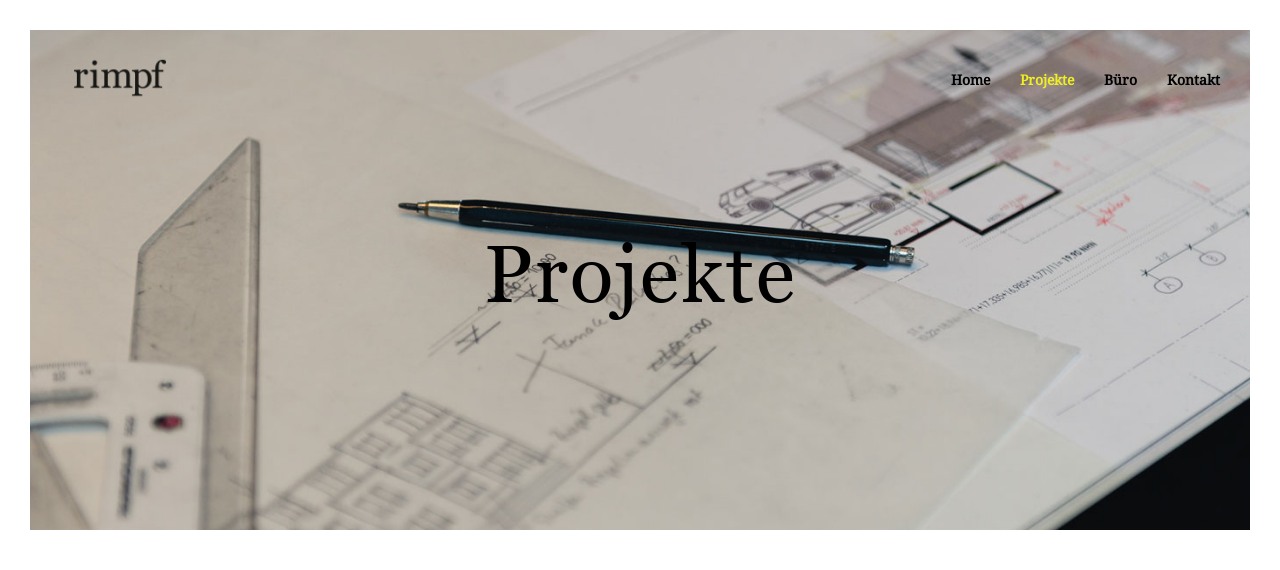

--- FILE ---
content_type: text/html; charset=UTF-8
request_url: https://www.rimpf.de/projekte/
body_size: 21284
content:
<!DOCTYPE html>
<html lang="de">
<head>
	<meta charset="UTF-8" />
	<meta content="width=device-width,initial-scale=1.0,maximum-scale=1.0" name="viewport">
	<title>Projekte &#8211; rimpf</title>
<meta name='robots' content='max-image-preview:large' />
<link rel='dns-prefetch' href='//www.rimpf.de' />
<link rel='dns-prefetch' href='//player.vimeo.com' />
<link rel='dns-prefetch' href='//www.youtube.com' />
<link rel='dns-prefetch' href='//s.w.org' />
<link rel="alternate" type="application/rss+xml" title="rimpf &raquo; Feed" href="https://www.rimpf.de/feed/" />
<link rel="alternate" type="application/rss+xml" title="rimpf &raquo; Kommentar-Feed" href="https://www.rimpf.de/comments/feed/" />
<script type="text/javascript">
window._wpemojiSettings = {"baseUrl":"https:\/\/s.w.org\/images\/core\/emoji\/14.0.0\/72x72\/","ext":".png","svgUrl":"https:\/\/s.w.org\/images\/core\/emoji\/14.0.0\/svg\/","svgExt":".svg","source":{"concatemoji":"https:\/\/www.rimpf.de\/wp-includes\/js\/wp-emoji-release.min.js?ver=6.0.11"}};
/*! This file is auto-generated */
!function(e,a,t){var n,r,o,i=a.createElement("canvas"),p=i.getContext&&i.getContext("2d");function s(e,t){var a=String.fromCharCode,e=(p.clearRect(0,0,i.width,i.height),p.fillText(a.apply(this,e),0,0),i.toDataURL());return p.clearRect(0,0,i.width,i.height),p.fillText(a.apply(this,t),0,0),e===i.toDataURL()}function c(e){var t=a.createElement("script");t.src=e,t.defer=t.type="text/javascript",a.getElementsByTagName("head")[0].appendChild(t)}for(o=Array("flag","emoji"),t.supports={everything:!0,everythingExceptFlag:!0},r=0;r<o.length;r++)t.supports[o[r]]=function(e){if(!p||!p.fillText)return!1;switch(p.textBaseline="top",p.font="600 32px Arial",e){case"flag":return s([127987,65039,8205,9895,65039],[127987,65039,8203,9895,65039])?!1:!s([55356,56826,55356,56819],[55356,56826,8203,55356,56819])&&!s([55356,57332,56128,56423,56128,56418,56128,56421,56128,56430,56128,56423,56128,56447],[55356,57332,8203,56128,56423,8203,56128,56418,8203,56128,56421,8203,56128,56430,8203,56128,56423,8203,56128,56447]);case"emoji":return!s([129777,127995,8205,129778,127999],[129777,127995,8203,129778,127999])}return!1}(o[r]),t.supports.everything=t.supports.everything&&t.supports[o[r]],"flag"!==o[r]&&(t.supports.everythingExceptFlag=t.supports.everythingExceptFlag&&t.supports[o[r]]);t.supports.everythingExceptFlag=t.supports.everythingExceptFlag&&!t.supports.flag,t.DOMReady=!1,t.readyCallback=function(){t.DOMReady=!0},t.supports.everything||(n=function(){t.readyCallback()},a.addEventListener?(a.addEventListener("DOMContentLoaded",n,!1),e.addEventListener("load",n,!1)):(e.attachEvent("onload",n),a.attachEvent("onreadystatechange",function(){"complete"===a.readyState&&t.readyCallback()})),(e=t.source||{}).concatemoji?c(e.concatemoji):e.wpemoji&&e.twemoji&&(c(e.twemoji),c(e.wpemoji)))}(window,document,window._wpemojiSettings);
</script>
<style type="text/css">
img.wp-smiley,
img.emoji {
	display: inline !important;
	border: none !important;
	box-shadow: none !important;
	height: 1em !important;
	width: 1em !important;
	margin: 0 0.07em !important;
	vertical-align: -0.1em !important;
	background: none !important;
	padding: 0 !important;
}
</style>
	<link rel='stylesheet' id='wp-block-library-css'  href='https://www.rimpf.de/wp-includes/css/dist/block-library/style.min.css?ver=6.0.11' type='text/css' media='all' />
<style id='global-styles-inline-css' type='text/css'>
body{--wp--preset--color--black: #000000;--wp--preset--color--cyan-bluish-gray: #abb8c3;--wp--preset--color--white: #ffffff;--wp--preset--color--pale-pink: #f78da7;--wp--preset--color--vivid-red: #cf2e2e;--wp--preset--color--luminous-vivid-orange: #ff6900;--wp--preset--color--luminous-vivid-amber: #fcb900;--wp--preset--color--light-green-cyan: #7bdcb5;--wp--preset--color--vivid-green-cyan: #00d084;--wp--preset--color--pale-cyan-blue: #8ed1fc;--wp--preset--color--vivid-cyan-blue: #0693e3;--wp--preset--color--vivid-purple: #9b51e0;--wp--preset--gradient--vivid-cyan-blue-to-vivid-purple: linear-gradient(135deg,rgba(6,147,227,1) 0%,rgb(155,81,224) 100%);--wp--preset--gradient--light-green-cyan-to-vivid-green-cyan: linear-gradient(135deg,rgb(122,220,180) 0%,rgb(0,208,130) 100%);--wp--preset--gradient--luminous-vivid-amber-to-luminous-vivid-orange: linear-gradient(135deg,rgba(252,185,0,1) 0%,rgba(255,105,0,1) 100%);--wp--preset--gradient--luminous-vivid-orange-to-vivid-red: linear-gradient(135deg,rgba(255,105,0,1) 0%,rgb(207,46,46) 100%);--wp--preset--gradient--very-light-gray-to-cyan-bluish-gray: linear-gradient(135deg,rgb(238,238,238) 0%,rgb(169,184,195) 100%);--wp--preset--gradient--cool-to-warm-spectrum: linear-gradient(135deg,rgb(74,234,220) 0%,rgb(151,120,209) 20%,rgb(207,42,186) 40%,rgb(238,44,130) 60%,rgb(251,105,98) 80%,rgb(254,248,76) 100%);--wp--preset--gradient--blush-light-purple: linear-gradient(135deg,rgb(255,206,236) 0%,rgb(152,150,240) 100%);--wp--preset--gradient--blush-bordeaux: linear-gradient(135deg,rgb(254,205,165) 0%,rgb(254,45,45) 50%,rgb(107,0,62) 100%);--wp--preset--gradient--luminous-dusk: linear-gradient(135deg,rgb(255,203,112) 0%,rgb(199,81,192) 50%,rgb(65,88,208) 100%);--wp--preset--gradient--pale-ocean: linear-gradient(135deg,rgb(255,245,203) 0%,rgb(182,227,212) 50%,rgb(51,167,181) 100%);--wp--preset--gradient--electric-grass: linear-gradient(135deg,rgb(202,248,128) 0%,rgb(113,206,126) 100%);--wp--preset--gradient--midnight: linear-gradient(135deg,rgb(2,3,129) 0%,rgb(40,116,252) 100%);--wp--preset--duotone--dark-grayscale: url('#wp-duotone-dark-grayscale');--wp--preset--duotone--grayscale: url('#wp-duotone-grayscale');--wp--preset--duotone--purple-yellow: url('#wp-duotone-purple-yellow');--wp--preset--duotone--blue-red: url('#wp-duotone-blue-red');--wp--preset--duotone--midnight: url('#wp-duotone-midnight');--wp--preset--duotone--magenta-yellow: url('#wp-duotone-magenta-yellow');--wp--preset--duotone--purple-green: url('#wp-duotone-purple-green');--wp--preset--duotone--blue-orange: url('#wp-duotone-blue-orange');--wp--preset--font-size--small: 13px;--wp--preset--font-size--medium: 20px;--wp--preset--font-size--large: 36px;--wp--preset--font-size--x-large: 42px;}.has-black-color{color: var(--wp--preset--color--black) !important;}.has-cyan-bluish-gray-color{color: var(--wp--preset--color--cyan-bluish-gray) !important;}.has-white-color{color: var(--wp--preset--color--white) !important;}.has-pale-pink-color{color: var(--wp--preset--color--pale-pink) !important;}.has-vivid-red-color{color: var(--wp--preset--color--vivid-red) !important;}.has-luminous-vivid-orange-color{color: var(--wp--preset--color--luminous-vivid-orange) !important;}.has-luminous-vivid-amber-color{color: var(--wp--preset--color--luminous-vivid-amber) !important;}.has-light-green-cyan-color{color: var(--wp--preset--color--light-green-cyan) !important;}.has-vivid-green-cyan-color{color: var(--wp--preset--color--vivid-green-cyan) !important;}.has-pale-cyan-blue-color{color: var(--wp--preset--color--pale-cyan-blue) !important;}.has-vivid-cyan-blue-color{color: var(--wp--preset--color--vivid-cyan-blue) !important;}.has-vivid-purple-color{color: var(--wp--preset--color--vivid-purple) !important;}.has-black-background-color{background-color: var(--wp--preset--color--black) !important;}.has-cyan-bluish-gray-background-color{background-color: var(--wp--preset--color--cyan-bluish-gray) !important;}.has-white-background-color{background-color: var(--wp--preset--color--white) !important;}.has-pale-pink-background-color{background-color: var(--wp--preset--color--pale-pink) !important;}.has-vivid-red-background-color{background-color: var(--wp--preset--color--vivid-red) !important;}.has-luminous-vivid-orange-background-color{background-color: var(--wp--preset--color--luminous-vivid-orange) !important;}.has-luminous-vivid-amber-background-color{background-color: var(--wp--preset--color--luminous-vivid-amber) !important;}.has-light-green-cyan-background-color{background-color: var(--wp--preset--color--light-green-cyan) !important;}.has-vivid-green-cyan-background-color{background-color: var(--wp--preset--color--vivid-green-cyan) !important;}.has-pale-cyan-blue-background-color{background-color: var(--wp--preset--color--pale-cyan-blue) !important;}.has-vivid-cyan-blue-background-color{background-color: var(--wp--preset--color--vivid-cyan-blue) !important;}.has-vivid-purple-background-color{background-color: var(--wp--preset--color--vivid-purple) !important;}.has-black-border-color{border-color: var(--wp--preset--color--black) !important;}.has-cyan-bluish-gray-border-color{border-color: var(--wp--preset--color--cyan-bluish-gray) !important;}.has-white-border-color{border-color: var(--wp--preset--color--white) !important;}.has-pale-pink-border-color{border-color: var(--wp--preset--color--pale-pink) !important;}.has-vivid-red-border-color{border-color: var(--wp--preset--color--vivid-red) !important;}.has-luminous-vivid-orange-border-color{border-color: var(--wp--preset--color--luminous-vivid-orange) !important;}.has-luminous-vivid-amber-border-color{border-color: var(--wp--preset--color--luminous-vivid-amber) !important;}.has-light-green-cyan-border-color{border-color: var(--wp--preset--color--light-green-cyan) !important;}.has-vivid-green-cyan-border-color{border-color: var(--wp--preset--color--vivid-green-cyan) !important;}.has-pale-cyan-blue-border-color{border-color: var(--wp--preset--color--pale-cyan-blue) !important;}.has-vivid-cyan-blue-border-color{border-color: var(--wp--preset--color--vivid-cyan-blue) !important;}.has-vivid-purple-border-color{border-color: var(--wp--preset--color--vivid-purple) !important;}.has-vivid-cyan-blue-to-vivid-purple-gradient-background{background: var(--wp--preset--gradient--vivid-cyan-blue-to-vivid-purple) !important;}.has-light-green-cyan-to-vivid-green-cyan-gradient-background{background: var(--wp--preset--gradient--light-green-cyan-to-vivid-green-cyan) !important;}.has-luminous-vivid-amber-to-luminous-vivid-orange-gradient-background{background: var(--wp--preset--gradient--luminous-vivid-amber-to-luminous-vivid-orange) !important;}.has-luminous-vivid-orange-to-vivid-red-gradient-background{background: var(--wp--preset--gradient--luminous-vivid-orange-to-vivid-red) !important;}.has-very-light-gray-to-cyan-bluish-gray-gradient-background{background: var(--wp--preset--gradient--very-light-gray-to-cyan-bluish-gray) !important;}.has-cool-to-warm-spectrum-gradient-background{background: var(--wp--preset--gradient--cool-to-warm-spectrum) !important;}.has-blush-light-purple-gradient-background{background: var(--wp--preset--gradient--blush-light-purple) !important;}.has-blush-bordeaux-gradient-background{background: var(--wp--preset--gradient--blush-bordeaux) !important;}.has-luminous-dusk-gradient-background{background: var(--wp--preset--gradient--luminous-dusk) !important;}.has-pale-ocean-gradient-background{background: var(--wp--preset--gradient--pale-ocean) !important;}.has-electric-grass-gradient-background{background: var(--wp--preset--gradient--electric-grass) !important;}.has-midnight-gradient-background{background: var(--wp--preset--gradient--midnight) !important;}.has-small-font-size{font-size: var(--wp--preset--font-size--small) !important;}.has-medium-font-size{font-size: var(--wp--preset--font-size--medium) !important;}.has-large-font-size{font-size: var(--wp--preset--font-size--large) !important;}.has-x-large-font-size{font-size: var(--wp--preset--font-size--x-large) !important;}
</style>
<link rel='stylesheet' id='ihc_font_style-css'  href='https://www.rimpf.de/wp-content/plugins/indeed-membership-pro/assets/css/font-awesome.css?ver=6.0.11' type='text/css' media='all' />
<link rel='stylesheet' id='ihc_front_end_style-css'  href='https://www.rimpf.de/wp-content/plugins/indeed-membership-pro/assets/css/style.css?ver=6.0.11' type='text/css' media='all' />
<link rel='stylesheet' id='ihc_templates_style-css'  href='https://www.rimpf.de/wp-content/plugins/indeed-membership-pro/assets/css/templates.css?ver=6.0.11' type='text/css' media='all' />
<link rel='stylesheet' id='ihc_select2_style-css'  href='https://www.rimpf.de/wp-content/plugins/indeed-membership-pro/assets/css/select2.min.css?ver=6.0.11' type='text/css' media='all' />
<link rel='stylesheet' id='ihc_iziModal-css'  href='https://www.rimpf.de/wp-content/plugins/indeed-membership-pro/assets/css/iziModal.min.css?ver=6.0.11' type='text/css' media='all' />
<link rel='stylesheet' id='vidbgpro-frontend-style-css'  href='https://www.rimpf.de/wp-content/plugins/video-background-pro-4SjU8n/dist/videobackgroundpro.css?ver=4.0.3' type='text/css' media='all' />
<link rel='stylesheet' id='tm-timber-css'  href='https://www.rimpf.de/wp-content/themes/marquez/assets/css/skin_css/marquez/regular.core.min.css?ver=1.0.9' type='text/css' media='all' />
<style id='tm-timber-inline-css' type='text/css'>
/* ThemeMountain Theme Customizer CSS Output regular */
body {font-family: "Source Sans Pro", "Helvetica Neue", sans-serif; font-variant: "regular"; font-size: 16px; line-height: 1.5; letter-spacing: 0;}

.header .navigation > ul > li > a, .side-navigation > ul > li > a, .overlay-navigation > ul > li > a, .grid-filter-menu a {font-family: "Noto Serif", "Helvetica Neue", sans-serif; font-variant: "regular"; letter-spacing: 0px;}

input, button, .button, select, textarea {font-family: "Noto Serif", "Helvetica Neue", sans-serif; font-variant: "regular"; letter-spacing: 0px;}

.project-title, .product-title, .project-description {font-family: "Noto Serif", "Helvetica Neue", sans-serif; font-variant: "regular"; letter-spacing: 0px;}

.lead {font-family: "Source Sans Pro", "Helvetica Neue", sans-serif; font-variant: "regular"; font-size: 20px; line-height: 1.8; letter-spacing: 0;}

.lead {color: #1e1e1e;}

blockquote p {font-family: "Noto Serif", "Helvetica Neue", sans-serif; font-variant: "regular"; font-size: 33px; line-height: 1.8; letter-spacing: 0px;}

h1, h2, h3, h4, h5, h6 {font-family: "Noto Serif", "Helvetica Neue", sans-serif; font-variant: "regular"; line-height: 1.3; letter-spacing: 0px;}

h1 {font-size: 33px;}

h2 {font-size: 33px;}

h3 {font-size: 23px;}

h4 {font-size: 20px;}

h5 {font-size: 18px;}

h6 {font-size: 16px;}

.header .logo {width:120px;}

.header-compact .logo {width:140px;}

.header .logo a:hover {opacity: 1 !important;}

.overlay-navigation > ul > li > a {color: #999;}

.overlay-navigation>ul>li>a:hover, .overlay-navigation>ul>li.current>a, .overlay-navigation ul li.current>a:hover, .overlay-navigation .sub-menu a:hover, .overlay-navigation .sub-menu .current>a {color: #000;}

.overlay-navigation-wrapper {background-color: rgba(255,255,255,1);}

.overlay-navigation-wrapper .navigation-hide a {color: #eeee22;}

.overlay-navigation-wrapper .navigation-hide a:hover {color: #000;}

.overlay-navigation-wrapper .menu-title {color: #000;}

.overlay-navigation-footer, .overlay-navigation-footer .social-list a {color: #666;}

.header-transparent .header-inner > .nav-bar {border-bottom-color: rgba(255,255,255,0);}

.header-background .header-inner, .header-background .header-inner > .nav-bar {border-bottom-color: rgba(255,255,255,0);}

.header-transparent .navigation > ul > li > a {color: #000000;}

.header-transparent .navigation > ul > li > a:hover {color: #7c7c7c;}

.header-transparent .navigation > ul > li.current > a, .header-transparent .navigation > ul > li.current > a:hover {color: #eeee22;}

.header-background .navigation > ul > li > a {color: #000000 !important;}

.header-background .navigation > ul > li > a:hover {color: #cccccc !important;}

.header-background .navigation > ul > li.current > a, .header-background .navigation > ul > li.current > a:hover {color: #cccccc !important;}

.navigation .sub-menu:not(.custom-content) a, .navigation .sub-menu.custom-content, .navigation .mega-sub-menu, .navigation .dropdown-list {background-color: #111;}

.navigation .dropdown-list:not(.custom-content) li a:not(.button), .navigation .sub-menu li a:not(.button), .navigation .mega-sub-menu ul li a:not(.button), .navigation .dropdown-list li a:not(.button) {color: #888;}

.navigation .sub-menu li.current>a:not(.button), .navigation .sub-menu li.current>a:not(.button):hover, .navigation .sub-menu li > a:not(.button):hover, .navigation .mega-sub-menu ul li > a:not(.button):hover, .navigation .dropdown-list li > a:not(.button):hover, .navigation .cart-overview .product-title:hover, .navigation .cart-overview .product-remove:hover {color: #fff;}

.navigation .sub-menu:not(.custom-content) li.current > a, .navigation .sub-menu:not(.custom-content) li:hover > a, .navigation .mega-sub-menu:not(.custom-content) ul li:hover > a, .navigation .dropdown-list:not(.custom-content) li:hover a {background-color: #000;}

.header .header-inner > .nav-bar, .header-transparent .header-inner > .nav-bar {background-color: rgba(255, 255, 255, 0);}

.header-background .header-inner > .nav-bar {background-color: rgba(255,255,255,0.9);}

.header .logo a, .header-transparent .navigation .navigation-show.nav-icon {background-color: rgba(0,0,0,0);}

.header .navigation .navigation-show.nav-icon {color: #000000;}

.header .navigation .navigation-show.nav-icon:hover {color: #666 !important;}

.header .logo, .header .header-inner .navigation > ul > li, .header .header-inner .navigation > ul > li > a:not(.button), .header .header-inner .dropdown > .nav-icon {height: 100px; line-height: 100px;}

.header-compact .logo, .header-compact .header-inner .navigation > ul > li, .header-compact .header-inner .navigation > ul > li > a:not(.button), .header-compact .header-inner .dropdown > .nav-icon {height: 80px; line-height: 80px;}

body {background-color: #FFFFFF;}
.header {border-top-color: #FFFFFF;}
.content > .section-block:first-child + .section-block, .content > .scroll-to-top + .section-block + .section-block {border-top-color: #FFFFFF;}

.content {background-color: #FFFFFF;}

body {color: #1e1e1e;}

h1, h2, h3, h4, h5, h6 {color: #1e1e1e;}

h1 a,h2 a,h3 a,h4 a,h5 a,h6 a {color: #1e1e1e;}

h1 a:hover,h2 a:hover,h3 a:hover,h4 a:hover,h5 a:hover,h6 a:hover {color: #eeee22;}

a, p a, .box a:not(.button) {color: #1e1e1e;}

a:hover, p a:hover, .box a:hover:not(.button), .social-list li a:hover, .post-info a:hover, .widget a:hover, .team-1 .social-list a:hover, .team-2 .social-list a:hover, .side-navigation-footer .social-list a:hover, .accordion li a:hover, .accordion li.active a, .tabs li a:hover, .tabs li.active a, .tabs li.active a:hover, .blog-masonry .with-background .post-read-more a:hover, .post-info-over a:hover, .post-info-over a:hover span, .post-author-aside a:hover, .post-love a:hover, .post-love a:hover span, .navigation-hide a, .footer .social-list a:hover, .scroll-to-top a:hover, .footer .list-group a:hover + .post-info .post-date, #tml-exit, .scroll-down a:hover, .footer .navigation a:hover, .footer .footer-top a:hover {color: #eeee22;}

.footer-top {background-color: #f4f4f4;}

.footer .widget {color: #3f3f3f;}

.footer-top a:not(.button) {color: #3f3f3f;}

.footer-top a:not(.button):hover {color: #eeee22;}

.footer h4 {color: #3f3f3f;}

.footer .widget, .footer .widget a:not([class*="icon-"]) {font-size: 14px;}

input, textarea, select, .comment-form .form-element,  .comment-form textarea,  .search-form-container .form-element {background-color: #fafafa;}

input, textarea, select, .comment-form .form-element,  .comment-form textarea,  .search-form-container .form-element {border-color: rgba(2552,552,255,0);}

::-webkit-input-placeholder {color: #666;}
:focus ::-webkit-input-placeholder {color: #666;}
:-moz-placeholder {color: #666;}
:focus ::-moz-placeholder {color: #666;}
:-ms-input-placeholder {color: #666;}
:focus:-ms-input-placeholder {color: #666;}

input:focus, textarea:focus, select:focus, .comment-form .form-element:focus,  .comment-form textarea:focus,  .search-form-container .form-element:focus {background-color: #f4f4f4;}

input:focus, textarea:focus, select:focus, .comment-form .form-element:focus, .comment-form textarea:focus, .search-form-container .form-element:focus {border-color: rgba(2552,552,255,0);}

input:focus, textarea:focus, select:focus, .comment-form .form-element:focus, .comment-form textarea:focus, .search-form-container .form-element:focus {color: #000;}

input[type=submit] {background-color: #000;}

input[type=submit] {border-color: #000;}

input[type=submit] {color: #fff;}

input[type=submit]:hover {background-color: #eeee22;}

input[type=submit]:hover {border-color: #eeee22;}

input[type=submit]:hover {color: #fff;}

.wpcf7-form-control-wrap input, .wpcf7-form-control-wrap textarea, .wpcf7-form-control-wrap[class*="select-"] select {background-color: #fff;}

.wpcf7-form-control-wrap input, .wpcf7-form-control-wrap textarea, .wpcf7-form-control-wrap[class*="select-"] select {border-color: #eee;}

.wpcf7 ::-webkit-input-placeholder {color: #666;}
.wpcf7 :focus ::-webkit-input-placeholder {color: #666;}
.wpcf7 :-moz-placeholder {color: #666;}
.wpcf7 :focus ::-moz-placeholder {color: #666;}
.wpcf7 :-ms-input-placeholder {color: #666;}
.wpcf7 :focus:-ms-input-placeholder {color: #666;}

.wpcf7-form-control-wrap input:focus, .wpcf7-form-control-wrap textarea:focus, .wpcf7-form-control-wrap[class*="select-"] select:focus, .wpcf7-form-control-wrap input.wpcf7-not-valid:focus, .wpcf7-form-control-wrap textarea.wpcf7-not-valid:focus, .wpcf7-form-control-wrap[class*="select-"] select.wpcf7-not-valid:focus {background-color: #fff;}

.wpcf7-form-control-wrap input:focus, .wpcf7-form-control-wrap textarea:focus, .wpcf7-form-control-wrap[class*="select-"] select:focus, .wpcf7-form-control-wrap input.wpcf7-not-valid:focus, .wpcf7-form-control-wrap textarea.wpcf7-not-valid:focus, .wpcf7-form-control-wrap[class*="select-"] select.wpcf7-not-valid:focus {border-color: #eee;}

.wpcf7-form-control-wrap input:focus, .wpcf7-form-control-wrap textarea:focus, .wpcf7-form-control-wrap[class*="select-"] select:focus, .wpcf7-form-control-wrap input.wpcf7-not-valid:focus, .wpcf7-form-control-wrap textarea.wpcf7-not-valid:focus, .wpcf7-form-control-wrap[class*="select-"] select.wpcf7-not-valid:focus {color: #000;}

.wpcf7-form-control-wrap input.wpcf7-not-valid, .wpcf7-form-control-wrap textarea.wpcf7-not-valid, .wpcf7-form-control-wrap[class*="select-"] select.wpcf7-not-valid {background-color: #ddd;}

.wpcf7-form-control-wrap input.wpcf7-not-valid, .wpcf7-form-control-wrap textarea.wpcf7-not-valid, .wpcf7-form-control-wrap[class*="select-"] select.wpcf7-not-valid {border-color: rgba(221, 221, 221, 0);}

.wpcf7-form-control-wrap input.wpcf7-not-valid, .wpcf7-form-control-wrap textarea.wpcf7-not-valid, .wpcf7-form-control-wrap[class*="select-"] select.wpcf7-not-valid {color: #666;}

.footer .form-submit, .wpcf7 .wpcf7-submit {background-color: #000;}

.footer .form-submit, .wpcf7 .wpcf7-submit {border-color: #000;}

.footer .form-submit:hover, .wpcf7 .wpcf7-submit:hover {background-color: #eeee22;}

.footer .form-submit:hover, .wpcf7 .wpcf7-submit:hover {border-color: #eeee22;}

.footer .form-submit, .wpcf7 .wpcf7-submit {color: #fff;}

.footer .form-submit:hover, .wpcf7 .wpcf7-submit:hover {color: #fff;}

.footer .form-response, .wpcf7-response-output.wpcf7-validation-errors {color: #666;}

.wpcf7-checkbox input + .wpcf7-list-item-label:before, input.wpcf7-acceptance:before, .wpcf7-radio input + .wpcf7-list-item-label:before {background-color: #fff;}

.wpcf7-checkbox input + .wpcf7-list-item-label:before, input.wpcf7-acceptance:before, .wpcf7-radio input + .wpcf7-list-item-label:before {border-color: #eee;}

.wpcf7-checkbox input:checked + .wpcf7-list-item-label:before, input:checked.wpcf7-acceptance:before {background-color: #fff;}

.wpcf7-radio input:checked + .wpcf7-list-item-label:before {box-shadow: inset 0px 0px 0px 4px #fff;}

.wpcf7-checkbox input:checked + .wpcf7-list-item-label:before, input:checked.wpcf7-acceptance:before {color: #666;}

.wpcf7-radio input:checked + .wpcf7-list-item-label:before {background-color: #666;}

.footer .form-element, .footer textarea, .footer .wpcf7-form-control-wrap input, .footer .wpcf7-form-control-wrap textarea {background-color: #fff;}

.footer .form-element, .footer textarea, .footer .wpcf7-form-control-wrap input, .footer .wpcf7-form-control-wrap textarea {border-color: rgba(255, 255, 255, 0);}

.footer ::-webkit-input-placeholder, .footer .wpcf7 ::-webkit-input-placeholder {color: #666;}
.footer :focus::-webkit-input-placeholder, .footer .wpcf7 :focus ::-webkit-input-placeholder {color: #666;}
.footer ::-moz-placeholder, .footer .wpcf7 :-moz-placeholder {color: #666;}
.footer :focus::-moz-placeholder, .footer .wpcf7 :focus ::-moz-placeholder {color: #666;}
.footer :-ms-input-placeholder, .footer .wpcf7 :-ms-input-placeholder {color: #666;}
.footer :focus:-ms-input-placeholder, .footer .wpcf7 :focus:-ms-input-placeholder {color: #666;}

.footer .form-element:focus, .footer textarea:focus,.footer .form-element.required-field:focus, .footer textarea.required-field:focus, .footer .wpcf7-form-control-wrap input:focus, .footer .wpcf7-form-control-wrap textarea:focus, .footer .wpcf7-form-control-wrap input.wpcf7-not-valid:focus, .footer .wpcf7-form-control-wrap textarea.wpcf7-not-valid:focus {background-color: #fff;}

.footer .form-element:focus, .footer textarea:focus,.footer .form-element.required-field:focus, .footer textarea.required-field:focus, .footer .wpcf7-form-control-wrap input:focus, .footer .wpcf7-form-control-wrap textarea:focus, .footer .wpcf7-form-control-wrap input.wpcf7-not-valid:focus, .footer .wpcf7-form-control-wrap textarea.wpcf7-not-valid:focus {border-color: rgba(255, 255, 255, 0);}

.footer .form-element:focus, .footer textarea:focus,.footer .form-element.required-field:focus, .footer textarea.required-field:focus, .footer .wpcf7-form-control-wrap input:focus, .footer .wpcf7-form-control-wrap textarea:focus, .footer .wpcf7-form-control-wrap input.wpcf7-not-valid:focus, .footer .wpcf7-form-control-wrap textarea.wpcf7-not-valid:focus {color: #000;}

.footer .form-element.required-field, .footer textarea.required-field, .footer .wpcf7-form-control-wrap input.wpcf7-not-valid, .footer .wpcf7-form-control-wrap textarea.wpcf7-not-valid {background-color: #ddd;}

.footer .form-element.required-field, .footer textarea.required-field, .footer .wpcf7-form-control-wrap input.wpcf7-not-valid, .footer .wpcf7-form-control-wrap textarea.wpcf7-not-valid {border-color: #ddd;}

.footer .form-element.required-field, .footer textarea.required-field, .footer .wpcf7-form-control-wrap input.wpcf7-not-valid, .footer .wpcf7-form-control-wrap textarea.wpcf7-not-valid {color: #666;}

.footer .wpcf7-form-control-wrap input.wpcf7-not-valid, .footer .wpcf7-form-control-wrap textarea.wpcf7-not-valid {background-color: #ddd;}

.footer .wpcf7-form-control-wrap input.wpcf7-not-valid, .footer .wpcf7-form-control-wrap textarea.wpcf7-not-valid {border-color: rgba(221, 221, 221, 0);}

.footer .wpcf7-form-control-wrap input.wpcf7-not-valid, .footer .wpcf7-form-control-wrap textarea.wpcf7-not-valid {color: #666;}

.footer .form-submit, .footer .wpcf7 .wpcf7-submit {background-color: #232323;}

.footer .form-submit, .footer .wpcf7 .wpcf7-submit {border-color: #232323;}

.footer .form-submit:hover, .footer .wpcf7 .wpcf7-submit:hover {background-color: #eeee22;}

.footer .form-submit:hover, .footer .wpcf7 .wpcf7-submit:hover {border-color: #eeee22;}

.footer .form-submit, .footer .wpcf7 .wpcf7-submit {color: #fff;}

.footer .form-submit:hover, .footer .wpcf7 .wpcf7-submit:hover {color: #fff;}

.footer .form-response, .footer .wpcf7-response-output.wpcf7-validation-errors {color: #666;}

.tm-lightbox {background-color: rgba(255,255,255,1);}

.tml-nav {color: rgba(0,0,0,0.4);}

#tml-caption span {background-color: rgba(255,255,255,1);}

#tml-caption span {color: #232323;}

.featured-media .tm-loader #circle {border-color: rgba(153,153,153, 0.4);}

.featured-media .tm-loader #circle {border-bottom-color: #eeee22;}

.featured-media .tm-loader #circle {border-width: 1px;}

.tm-loader, .tm-loader, .tm-loader #circle {width: 4rem; height: 4rem;}

.header-transparent .header-inner > .nav-bar {border-bottom-color: rgba(255,255,255,0);}

.header-background .header-inner, .header-background .header-inner > .nav-bar {border-bottom-color: rgba(255,255,255,0);}

.header-transparent .navigation > ul > li > a {color: #000000;}

.header-transparent .navigation > ul > li > a:hover {color: #7c7c7c;}

.header-transparent .navigation > ul > li.current > a, .header-transparent .navigation > ul > li.current > a:hover {color: #eeee22;}

.header-background .navigation > ul > li > a {color: #000000 !important;}

.header-background .navigation > ul > li > a:hover {color: #cccccc !important;}

.header-background .navigation > ul > li.current > a, .header-background .navigation > ul > li.current > a:hover {color: #cccccc !important;}

.navigation .sub-menu:not(.custom-content) a, .navigation .sub-menu.custom-content, .navigation .mega-sub-menu, .navigation .dropdown-list {background-color: #111;}

.navigation .dropdown-list:not(.custom-content) li a:not(.button), .navigation .sub-menu li a:not(.button), .navigation .mega-sub-menu ul li a:not(.button), .navigation .dropdown-list li a:not(.button) {color: #888;}

.navigation .sub-menu li.current>a:not(.button), .navigation .sub-menu li.current>a:not(.button):hover, .navigation .sub-menu li > a:not(.button):hover, .navigation .mega-sub-menu ul li > a:not(.button):hover, .navigation .dropdown-list li > a:not(.button):hover, .navigation .cart-overview .product-title:hover, .navigation .cart-overview .product-remove:hover {color: #fff;}

.navigation .sub-menu:not(.custom-content) li.current > a, .navigation .sub-menu:not(.custom-content) li:hover > a, .navigation .mega-sub-menu:not(.custom-content) ul li:hover > a, .navigation .dropdown-list:not(.custom-content) li:hover a {background-color: #000;}

.header .header-inner > .nav-bar, .header-transparent .header-inner > .nav-bar {background-color: rgba(255, 255, 255, 0);}

.header-background .header-inner > .nav-bar {background-color: rgba(255,255,255,0.9);}

.footer-top {background-color: #f4f4f4;}

.footer .widget {color: #3f3f3f;}

.footer-top a:not(.button) {color: #3f3f3f;}

.footer-top a:not(.button):hover {color: #eeee22;}

.footer h4 {color: #3f3f3f;}

.footer .widget, .footer .widget a:not([class*="icon-"]) {font-size: 14px;}

.page-head-title * { color: #000000;}
.page-head-title, .featured-media .tm-slider-container { background-color: rgba(255,255,255,0) !important; }
.tm-loader { margin: -2rem 0 0 -2rem; }
.header .logo a:first-child { width: 120px; }
.tm-themestyle-regular .header .logo a:last-child { left: 120px; }
.tm-themestyle-regular .header.header-background .logo:not(.logo-center) a:first-child, .tm-themestyle-regular .header.header-background .logo:not(.logo-center) a:last-child { -webkit-transform: translateX(-120px); -ms-transform: translateX(-120px); transform: translateX(-120px);}

</style>
<link rel='stylesheet' id='tm-style-css'  href='https://www.rimpf.de/wp-content/themes/marquez/style.css?ver=1.0.9' type='text/css' media='all' />
<script type='text/javascript' src='https://www.rimpf.de/wp-includes/js/jquery/jquery.min.js?ver=3.6.0' id='jquery-core-js'></script>
<script type='text/javascript' src='https://www.rimpf.de/wp-includes/js/jquery/jquery-migrate.min.js?ver=3.3.2' id='jquery-migrate-js'></script>
<script type='text/javascript' src='https://www.rimpf.de/wp-content/plugins/indeed-membership-pro/assets/js/select2.min.js' id='ihc-select2-js'></script>
<script type='text/javascript' src='https://www.rimpf.de/wp-content/plugins/indeed-membership-pro/assets/js/jquery-ui.min.js' id='ihc-jquery-ui-js'></script>
<script type='text/javascript' src='https://www.rimpf.de/wp-content/plugins/indeed-membership-pro/assets/js/jquery.form.js' id='ihc-jquery_form_module-js'></script>
<script type='text/javascript' src='https://www.rimpf.de/wp-content/plugins/indeed-membership-pro/assets/js/jquery.uploadfile.min.js' id='ihc-jquery_upload_file-js'></script>
<script type='text/javascript' id='ihc-front_end_js-js-extra'>
/* <![CDATA[ */
var ihc_site_url = "https:\/\/www.rimpf.de";
var ihc_ajax_url = "https:\/\/www.rimpf.de\/wp-admin\/admin-ajax.php";
var ihc_translated_labels = "{\"delete_level\":\"Are you sure you want to delete this level?\",\"cancel_level\":\"Are you sure you want to cancel this level?\"}";
/* ]]> */
</script>
<script type='text/javascript' src='https://www.rimpf.de/wp-content/plugins/indeed-membership-pro/assets/js/functions.js' id='ihc-front_end_js-js'></script>
<script type='text/javascript' src='https://www.rimpf.de/wp-content/plugins/indeed-membership-pro/assets/js/printThis.js' id='ihc-print-this-js'></script>
<script type='text/javascript' src='https://www.rimpf.de/wp-content/plugins/indeed-membership-pro/assets/js/iziModal.min.js' id='ihc_iziModal_js-js'></script>
<script type='text/javascript' src='https://player.vimeo.com/api/player.js?ver=6.0.11' id='vidbgpro-vimeo-js'></script>
<script type='text/javascript' src='https://www.youtube.com/iframe_api?ver=6.0.11' id='vidbgpro-youtube-js'></script>
<link rel="https://api.w.org/" href="https://www.rimpf.de/wp-json/" /><link rel="alternate" type="application/json" href="https://www.rimpf.de/wp-json/wp/v2/pages/15" /><link rel="EditURI" type="application/rsd+xml" title="RSD" href="https://www.rimpf.de/xmlrpc.php?rsd" />
<link rel="wlwmanifest" type="application/wlwmanifest+xml" href="https://www.rimpf.de/wp-includes/wlwmanifest.xml" /> 
<meta name="generator" content="WordPress 6.0.11" />
<link rel="canonical" href="https://www.rimpf.de/projekte/" />
<link rel='shortlink' href='https://www.rimpf.de/?p=15' />
<link rel="alternate" type="application/json+oembed" href="https://www.rimpf.de/wp-json/oembed/1.0/embed?url=https%3A%2F%2Fwww.rimpf.de%2Fprojekte%2F" />
<link rel="alternate" type="text/xml+oembed" href="https://www.rimpf.de/wp-json/oembed/1.0/embed?url=https%3A%2F%2Fwww.rimpf.de%2Fprojekte%2F&#038;format=xml" />
<style type="text/css">
.qtranxs_flag_de {background-image: url(https://www.rimpf.de/wp-content/plugins/qtranslate-xt/flags/de.png); background-repeat: no-repeat;}
.qtranxs_flag_en {background-image: url(https://www.rimpf.de/wp-content/plugins/qtranslate-xt/flags/gb.png); background-repeat: no-repeat;}
</style>
<link hreflang="de" href="https://www.rimpf.de/de/projekte/" rel="alternate" />
<link hreflang="en" href="https://www.rimpf.de/en/projekte/" rel="alternate" />
<link hreflang="x-default" href="https://www.rimpf.de/projekte/" rel="alternate" />
<meta name="generator" content="qTranslate-XT 3.6.2" />
<link rel="icon" href="https://www.rimpf.de/wp-content/uploads/2023/03/cropped-Bildschirmfoto-2023-03-28-um-14.05.08-32x32.jpg" sizes="32x32" />
<link rel="icon" href="https://www.rimpf.de/wp-content/uploads/2023/03/cropped-Bildschirmfoto-2023-03-28-um-14.05.08-192x192.jpg" sizes="192x192" />
<link rel="apple-touch-icon" href="https://www.rimpf.de/wp-content/uploads/2023/03/cropped-Bildschirmfoto-2023-03-28-um-14.05.08-180x180.jpg" />
<meta name="msapplication-TileImage" content="https://www.rimpf.de/wp-content/uploads/2023/03/cropped-Bildschirmfoto-2023-03-28-um-14.05.08-270x270.jpg" />
<style id="kirki-inline-styles">/* cyrillic-ext */
@font-face {
  font-family: 'Source Sans Pro';
  font-style: normal;
  font-weight: 400;
  font-display: swap;
  src: url(https://www.rimpf.de/wp-content/fonts/source-sans-pro/6xK3dSBYKcSV-LCoeQqfX1RYOo3qNa7lqDY.woff2) format('woff2');
  unicode-range: U+0460-052F, U+1C80-1C8A, U+20B4, U+2DE0-2DFF, U+A640-A69F, U+FE2E-FE2F;
}
/* cyrillic */
@font-face {
  font-family: 'Source Sans Pro';
  font-style: normal;
  font-weight: 400;
  font-display: swap;
  src: url(https://www.rimpf.de/wp-content/fonts/source-sans-pro/6xK3dSBYKcSV-LCoeQqfX1RYOo3qPK7lqDY.woff2) format('woff2');
  unicode-range: U+0301, U+0400-045F, U+0490-0491, U+04B0-04B1, U+2116;
}
/* greek-ext */
@font-face {
  font-family: 'Source Sans Pro';
  font-style: normal;
  font-weight: 400;
  font-display: swap;
  src: url(https://www.rimpf.de/wp-content/fonts/source-sans-pro/6xK3dSBYKcSV-LCoeQqfX1RYOo3qNK7lqDY.woff2) format('woff2');
  unicode-range: U+1F00-1FFF;
}
/* greek */
@font-face {
  font-family: 'Source Sans Pro';
  font-style: normal;
  font-weight: 400;
  font-display: swap;
  src: url(https://www.rimpf.de/wp-content/fonts/source-sans-pro/6xK3dSBYKcSV-LCoeQqfX1RYOo3qO67lqDY.woff2) format('woff2');
  unicode-range: U+0370-0377, U+037A-037F, U+0384-038A, U+038C, U+038E-03A1, U+03A3-03FF;
}
/* vietnamese */
@font-face {
  font-family: 'Source Sans Pro';
  font-style: normal;
  font-weight: 400;
  font-display: swap;
  src: url(https://www.rimpf.de/wp-content/fonts/source-sans-pro/6xK3dSBYKcSV-LCoeQqfX1RYOo3qN67lqDY.woff2) format('woff2');
  unicode-range: U+0102-0103, U+0110-0111, U+0128-0129, U+0168-0169, U+01A0-01A1, U+01AF-01B0, U+0300-0301, U+0303-0304, U+0308-0309, U+0323, U+0329, U+1EA0-1EF9, U+20AB;
}
/* latin-ext */
@font-face {
  font-family: 'Source Sans Pro';
  font-style: normal;
  font-weight: 400;
  font-display: swap;
  src: url(https://www.rimpf.de/wp-content/fonts/source-sans-pro/6xK3dSBYKcSV-LCoeQqfX1RYOo3qNq7lqDY.woff2) format('woff2');
  unicode-range: U+0100-02BA, U+02BD-02C5, U+02C7-02CC, U+02CE-02D7, U+02DD-02FF, U+0304, U+0308, U+0329, U+1D00-1DBF, U+1E00-1E9F, U+1EF2-1EFF, U+2020, U+20A0-20AB, U+20AD-20C0, U+2113, U+2C60-2C7F, U+A720-A7FF;
}
/* latin */
@font-face {
  font-family: 'Source Sans Pro';
  font-style: normal;
  font-weight: 400;
  font-display: swap;
  src: url(https://www.rimpf.de/wp-content/fonts/source-sans-pro/6xK3dSBYKcSV-LCoeQqfX1RYOo3qOK7l.woff2) format('woff2');
  unicode-range: U+0000-00FF, U+0131, U+0152-0153, U+02BB-02BC, U+02C6, U+02DA, U+02DC, U+0304, U+0308, U+0329, U+2000-206F, U+20AC, U+2122, U+2191, U+2193, U+2212, U+2215, U+FEFF, U+FFFD;
}/* cyrillic-ext */
@font-face {
  font-family: 'Noto Serif';
  font-style: normal;
  font-weight: 400;
  font-stretch: 100%;
  font-display: swap;
  src: url(https://www.rimpf.de/wp-content/fonts/noto-serif/ga6iaw1J5X9T9RW6j9bNVls-hfgvz8JcMofYTa32J4wsL2JAlAhZqFCTyscKtq8.woff2) format('woff2');
  unicode-range: U+0460-052F, U+1C80-1C8A, U+20B4, U+2DE0-2DFF, U+A640-A69F, U+FE2E-FE2F;
}
/* cyrillic */
@font-face {
  font-family: 'Noto Serif';
  font-style: normal;
  font-weight: 400;
  font-stretch: 100%;
  font-display: swap;
  src: url(https://www.rimpf.de/wp-content/fonts/noto-serif/ga6iaw1J5X9T9RW6j9bNVls-hfgvz8JcMofYTa32J4wsL2JAlAhZqFCTw8cKtq8.woff2) format('woff2');
  unicode-range: U+0301, U+0400-045F, U+0490-0491, U+04B0-04B1, U+2116;
}
/* greek-ext */
@font-face {
  font-family: 'Noto Serif';
  font-style: normal;
  font-weight: 400;
  font-stretch: 100%;
  font-display: swap;
  src: url(https://www.rimpf.de/wp-content/fonts/noto-serif/ga6iaw1J5X9T9RW6j9bNVls-hfgvz8JcMofYTa32J4wsL2JAlAhZqFCTy8cKtq8.woff2) format('woff2');
  unicode-range: U+1F00-1FFF;
}
/* greek */
@font-face {
  font-family: 'Noto Serif';
  font-style: normal;
  font-weight: 400;
  font-stretch: 100%;
  font-display: swap;
  src: url(https://www.rimpf.de/wp-content/fonts/noto-serif/ga6iaw1J5X9T9RW6j9bNVls-hfgvz8JcMofYTa32J4wsL2JAlAhZqFCTxMcKtq8.woff2) format('woff2');
  unicode-range: U+0370-0377, U+037A-037F, U+0384-038A, U+038C, U+038E-03A1, U+03A3-03FF;
}
/* math */
@font-face {
  font-family: 'Noto Serif';
  font-style: normal;
  font-weight: 400;
  font-stretch: 100%;
  font-display: swap;
  src: url(https://www.rimpf.de/wp-content/fonts/noto-serif/ga6iaw1J5X9T9RW6j9bNVls-hfgvz8JcMofYTa32J4wsL2JAlAhZqFCTu8cKtq8.woff2) format('woff2');
  unicode-range: U+0302-0303, U+0305, U+0307-0308, U+0310, U+0312, U+0315, U+031A, U+0326-0327, U+032C, U+032F-0330, U+0332-0333, U+0338, U+033A, U+0346, U+034D, U+0391-03A1, U+03A3-03A9, U+03B1-03C9, U+03D1, U+03D5-03D6, U+03F0-03F1, U+03F4-03F5, U+2016-2017, U+2034-2038, U+203C, U+2040, U+2043, U+2047, U+2050, U+2057, U+205F, U+2070-2071, U+2074-208E, U+2090-209C, U+20D0-20DC, U+20E1, U+20E5-20EF, U+2100-2112, U+2114-2115, U+2117-2121, U+2123-214F, U+2190, U+2192, U+2194-21AE, U+21B0-21E5, U+21F1-21F2, U+21F4-2211, U+2213-2214, U+2216-22FF, U+2308-230B, U+2310, U+2319, U+231C-2321, U+2336-237A, U+237C, U+2395, U+239B-23B7, U+23D0, U+23DC-23E1, U+2474-2475, U+25AF, U+25B3, U+25B7, U+25BD, U+25C1, U+25CA, U+25CC, U+25FB, U+266D-266F, U+27C0-27FF, U+2900-2AFF, U+2B0E-2B11, U+2B30-2B4C, U+2BFE, U+3030, U+FF5B, U+FF5D, U+1D400-1D7FF, U+1EE00-1EEFF;
}
/* vietnamese */
@font-face {
  font-family: 'Noto Serif';
  font-style: normal;
  font-weight: 400;
  font-stretch: 100%;
  font-display: swap;
  src: url(https://www.rimpf.de/wp-content/fonts/noto-serif/ga6iaw1J5X9T9RW6j9bNVls-hfgvz8JcMofYTa32J4wsL2JAlAhZqFCTyMcKtq8.woff2) format('woff2');
  unicode-range: U+0102-0103, U+0110-0111, U+0128-0129, U+0168-0169, U+01A0-01A1, U+01AF-01B0, U+0300-0301, U+0303-0304, U+0308-0309, U+0323, U+0329, U+1EA0-1EF9, U+20AB;
}
/* latin-ext */
@font-face {
  font-family: 'Noto Serif';
  font-style: normal;
  font-weight: 400;
  font-stretch: 100%;
  font-display: swap;
  src: url(https://www.rimpf.de/wp-content/fonts/noto-serif/ga6iaw1J5X9T9RW6j9bNVls-hfgvz8JcMofYTa32J4wsL2JAlAhZqFCTyccKtq8.woff2) format('woff2');
  unicode-range: U+0100-02BA, U+02BD-02C5, U+02C7-02CC, U+02CE-02D7, U+02DD-02FF, U+0304, U+0308, U+0329, U+1D00-1DBF, U+1E00-1E9F, U+1EF2-1EFF, U+2020, U+20A0-20AB, U+20AD-20C0, U+2113, U+2C60-2C7F, U+A720-A7FF;
}
/* latin */
@font-face {
  font-family: 'Noto Serif';
  font-style: normal;
  font-weight: 400;
  font-stretch: 100%;
  font-display: swap;
  src: url(https://www.rimpf.de/wp-content/fonts/noto-serif/ga6iaw1J5X9T9RW6j9bNVls-hfgvz8JcMofYTa32J4wsL2JAlAhZqFCTx8cK.woff2) format('woff2');
  unicode-range: U+0000-00FF, U+0131, U+0152-0153, U+02BB-02BC, U+02C6, U+02DA, U+02DC, U+0304, U+0308, U+0329, U+2000-206F, U+20AC, U+2122, U+2191, U+2193, U+2212, U+2215, U+FEFF, U+FFFD;
}/* cyrillic-ext */
@font-face {
  font-family: 'Source Sans Pro';
  font-style: normal;
  font-weight: 400;
  font-display: swap;
  src: url(https://www.rimpf.de/wp-content/fonts/source-sans-pro/6xK3dSBYKcSV-LCoeQqfX1RYOo3qNa7lqDY.woff2) format('woff2');
  unicode-range: U+0460-052F, U+1C80-1C8A, U+20B4, U+2DE0-2DFF, U+A640-A69F, U+FE2E-FE2F;
}
/* cyrillic */
@font-face {
  font-family: 'Source Sans Pro';
  font-style: normal;
  font-weight: 400;
  font-display: swap;
  src: url(https://www.rimpf.de/wp-content/fonts/source-sans-pro/6xK3dSBYKcSV-LCoeQqfX1RYOo3qPK7lqDY.woff2) format('woff2');
  unicode-range: U+0301, U+0400-045F, U+0490-0491, U+04B0-04B1, U+2116;
}
/* greek-ext */
@font-face {
  font-family: 'Source Sans Pro';
  font-style: normal;
  font-weight: 400;
  font-display: swap;
  src: url(https://www.rimpf.de/wp-content/fonts/source-sans-pro/6xK3dSBYKcSV-LCoeQqfX1RYOo3qNK7lqDY.woff2) format('woff2');
  unicode-range: U+1F00-1FFF;
}
/* greek */
@font-face {
  font-family: 'Source Sans Pro';
  font-style: normal;
  font-weight: 400;
  font-display: swap;
  src: url(https://www.rimpf.de/wp-content/fonts/source-sans-pro/6xK3dSBYKcSV-LCoeQqfX1RYOo3qO67lqDY.woff2) format('woff2');
  unicode-range: U+0370-0377, U+037A-037F, U+0384-038A, U+038C, U+038E-03A1, U+03A3-03FF;
}
/* vietnamese */
@font-face {
  font-family: 'Source Sans Pro';
  font-style: normal;
  font-weight: 400;
  font-display: swap;
  src: url(https://www.rimpf.de/wp-content/fonts/source-sans-pro/6xK3dSBYKcSV-LCoeQqfX1RYOo3qN67lqDY.woff2) format('woff2');
  unicode-range: U+0102-0103, U+0110-0111, U+0128-0129, U+0168-0169, U+01A0-01A1, U+01AF-01B0, U+0300-0301, U+0303-0304, U+0308-0309, U+0323, U+0329, U+1EA0-1EF9, U+20AB;
}
/* latin-ext */
@font-face {
  font-family: 'Source Sans Pro';
  font-style: normal;
  font-weight: 400;
  font-display: swap;
  src: url(https://www.rimpf.de/wp-content/fonts/source-sans-pro/6xK3dSBYKcSV-LCoeQqfX1RYOo3qNq7lqDY.woff2) format('woff2');
  unicode-range: U+0100-02BA, U+02BD-02C5, U+02C7-02CC, U+02CE-02D7, U+02DD-02FF, U+0304, U+0308, U+0329, U+1D00-1DBF, U+1E00-1E9F, U+1EF2-1EFF, U+2020, U+20A0-20AB, U+20AD-20C0, U+2113, U+2C60-2C7F, U+A720-A7FF;
}
/* latin */
@font-face {
  font-family: 'Source Sans Pro';
  font-style: normal;
  font-weight: 400;
  font-display: swap;
  src: url(https://www.rimpf.de/wp-content/fonts/source-sans-pro/6xK3dSBYKcSV-LCoeQqfX1RYOo3qOK7l.woff2) format('woff2');
  unicode-range: U+0000-00FF, U+0131, U+0152-0153, U+02BB-02BC, U+02C6, U+02DA, U+02DC, U+0304, U+0308, U+0329, U+2000-206F, U+20AC, U+2122, U+2191, U+2193, U+2212, U+2215, U+FEFF, U+FFFD;
}/* cyrillic-ext */
@font-face {
  font-family: 'Noto Serif';
  font-style: normal;
  font-weight: 400;
  font-stretch: 100%;
  font-display: swap;
  src: url(https://www.rimpf.de/wp-content/fonts/noto-serif/ga6iaw1J5X9T9RW6j9bNVls-hfgvz8JcMofYTa32J4wsL2JAlAhZqFCTyscKtq8.woff2) format('woff2');
  unicode-range: U+0460-052F, U+1C80-1C8A, U+20B4, U+2DE0-2DFF, U+A640-A69F, U+FE2E-FE2F;
}
/* cyrillic */
@font-face {
  font-family: 'Noto Serif';
  font-style: normal;
  font-weight: 400;
  font-stretch: 100%;
  font-display: swap;
  src: url(https://www.rimpf.de/wp-content/fonts/noto-serif/ga6iaw1J5X9T9RW6j9bNVls-hfgvz8JcMofYTa32J4wsL2JAlAhZqFCTw8cKtq8.woff2) format('woff2');
  unicode-range: U+0301, U+0400-045F, U+0490-0491, U+04B0-04B1, U+2116;
}
/* greek-ext */
@font-face {
  font-family: 'Noto Serif';
  font-style: normal;
  font-weight: 400;
  font-stretch: 100%;
  font-display: swap;
  src: url(https://www.rimpf.de/wp-content/fonts/noto-serif/ga6iaw1J5X9T9RW6j9bNVls-hfgvz8JcMofYTa32J4wsL2JAlAhZqFCTy8cKtq8.woff2) format('woff2');
  unicode-range: U+1F00-1FFF;
}
/* greek */
@font-face {
  font-family: 'Noto Serif';
  font-style: normal;
  font-weight: 400;
  font-stretch: 100%;
  font-display: swap;
  src: url(https://www.rimpf.de/wp-content/fonts/noto-serif/ga6iaw1J5X9T9RW6j9bNVls-hfgvz8JcMofYTa32J4wsL2JAlAhZqFCTxMcKtq8.woff2) format('woff2');
  unicode-range: U+0370-0377, U+037A-037F, U+0384-038A, U+038C, U+038E-03A1, U+03A3-03FF;
}
/* math */
@font-face {
  font-family: 'Noto Serif';
  font-style: normal;
  font-weight: 400;
  font-stretch: 100%;
  font-display: swap;
  src: url(https://www.rimpf.de/wp-content/fonts/noto-serif/ga6iaw1J5X9T9RW6j9bNVls-hfgvz8JcMofYTa32J4wsL2JAlAhZqFCTu8cKtq8.woff2) format('woff2');
  unicode-range: U+0302-0303, U+0305, U+0307-0308, U+0310, U+0312, U+0315, U+031A, U+0326-0327, U+032C, U+032F-0330, U+0332-0333, U+0338, U+033A, U+0346, U+034D, U+0391-03A1, U+03A3-03A9, U+03B1-03C9, U+03D1, U+03D5-03D6, U+03F0-03F1, U+03F4-03F5, U+2016-2017, U+2034-2038, U+203C, U+2040, U+2043, U+2047, U+2050, U+2057, U+205F, U+2070-2071, U+2074-208E, U+2090-209C, U+20D0-20DC, U+20E1, U+20E5-20EF, U+2100-2112, U+2114-2115, U+2117-2121, U+2123-214F, U+2190, U+2192, U+2194-21AE, U+21B0-21E5, U+21F1-21F2, U+21F4-2211, U+2213-2214, U+2216-22FF, U+2308-230B, U+2310, U+2319, U+231C-2321, U+2336-237A, U+237C, U+2395, U+239B-23B7, U+23D0, U+23DC-23E1, U+2474-2475, U+25AF, U+25B3, U+25B7, U+25BD, U+25C1, U+25CA, U+25CC, U+25FB, U+266D-266F, U+27C0-27FF, U+2900-2AFF, U+2B0E-2B11, U+2B30-2B4C, U+2BFE, U+3030, U+FF5B, U+FF5D, U+1D400-1D7FF, U+1EE00-1EEFF;
}
/* vietnamese */
@font-face {
  font-family: 'Noto Serif';
  font-style: normal;
  font-weight: 400;
  font-stretch: 100%;
  font-display: swap;
  src: url(https://www.rimpf.de/wp-content/fonts/noto-serif/ga6iaw1J5X9T9RW6j9bNVls-hfgvz8JcMofYTa32J4wsL2JAlAhZqFCTyMcKtq8.woff2) format('woff2');
  unicode-range: U+0102-0103, U+0110-0111, U+0128-0129, U+0168-0169, U+01A0-01A1, U+01AF-01B0, U+0300-0301, U+0303-0304, U+0308-0309, U+0323, U+0329, U+1EA0-1EF9, U+20AB;
}
/* latin-ext */
@font-face {
  font-family: 'Noto Serif';
  font-style: normal;
  font-weight: 400;
  font-stretch: 100%;
  font-display: swap;
  src: url(https://www.rimpf.de/wp-content/fonts/noto-serif/ga6iaw1J5X9T9RW6j9bNVls-hfgvz8JcMofYTa32J4wsL2JAlAhZqFCTyccKtq8.woff2) format('woff2');
  unicode-range: U+0100-02BA, U+02BD-02C5, U+02C7-02CC, U+02CE-02D7, U+02DD-02FF, U+0304, U+0308, U+0329, U+1D00-1DBF, U+1E00-1E9F, U+1EF2-1EFF, U+2020, U+20A0-20AB, U+20AD-20C0, U+2113, U+2C60-2C7F, U+A720-A7FF;
}
/* latin */
@font-face {
  font-family: 'Noto Serif';
  font-style: normal;
  font-weight: 400;
  font-stretch: 100%;
  font-display: swap;
  src: url(https://www.rimpf.de/wp-content/fonts/noto-serif/ga6iaw1J5X9T9RW6j9bNVls-hfgvz8JcMofYTa32J4wsL2JAlAhZqFCTx8cK.woff2) format('woff2');
  unicode-range: U+0000-00FF, U+0131, U+0152-0153, U+02BB-02BC, U+02C6, U+02DA, U+02DC, U+0304, U+0308, U+0329, U+2000-206F, U+20AC, U+2122, U+2191, U+2193, U+2212, U+2215, U+FEFF, U+FFFD;
}/* cyrillic-ext */
@font-face {
  font-family: 'Source Sans Pro';
  font-style: normal;
  font-weight: 400;
  font-display: swap;
  src: url(https://www.rimpf.de/wp-content/fonts/source-sans-pro/6xK3dSBYKcSV-LCoeQqfX1RYOo3qNa7lqDY.woff2) format('woff2');
  unicode-range: U+0460-052F, U+1C80-1C8A, U+20B4, U+2DE0-2DFF, U+A640-A69F, U+FE2E-FE2F;
}
/* cyrillic */
@font-face {
  font-family: 'Source Sans Pro';
  font-style: normal;
  font-weight: 400;
  font-display: swap;
  src: url(https://www.rimpf.de/wp-content/fonts/source-sans-pro/6xK3dSBYKcSV-LCoeQqfX1RYOo3qPK7lqDY.woff2) format('woff2');
  unicode-range: U+0301, U+0400-045F, U+0490-0491, U+04B0-04B1, U+2116;
}
/* greek-ext */
@font-face {
  font-family: 'Source Sans Pro';
  font-style: normal;
  font-weight: 400;
  font-display: swap;
  src: url(https://www.rimpf.de/wp-content/fonts/source-sans-pro/6xK3dSBYKcSV-LCoeQqfX1RYOo3qNK7lqDY.woff2) format('woff2');
  unicode-range: U+1F00-1FFF;
}
/* greek */
@font-face {
  font-family: 'Source Sans Pro';
  font-style: normal;
  font-weight: 400;
  font-display: swap;
  src: url(https://www.rimpf.de/wp-content/fonts/source-sans-pro/6xK3dSBYKcSV-LCoeQqfX1RYOo3qO67lqDY.woff2) format('woff2');
  unicode-range: U+0370-0377, U+037A-037F, U+0384-038A, U+038C, U+038E-03A1, U+03A3-03FF;
}
/* vietnamese */
@font-face {
  font-family: 'Source Sans Pro';
  font-style: normal;
  font-weight: 400;
  font-display: swap;
  src: url(https://www.rimpf.de/wp-content/fonts/source-sans-pro/6xK3dSBYKcSV-LCoeQqfX1RYOo3qN67lqDY.woff2) format('woff2');
  unicode-range: U+0102-0103, U+0110-0111, U+0128-0129, U+0168-0169, U+01A0-01A1, U+01AF-01B0, U+0300-0301, U+0303-0304, U+0308-0309, U+0323, U+0329, U+1EA0-1EF9, U+20AB;
}
/* latin-ext */
@font-face {
  font-family: 'Source Sans Pro';
  font-style: normal;
  font-weight: 400;
  font-display: swap;
  src: url(https://www.rimpf.de/wp-content/fonts/source-sans-pro/6xK3dSBYKcSV-LCoeQqfX1RYOo3qNq7lqDY.woff2) format('woff2');
  unicode-range: U+0100-02BA, U+02BD-02C5, U+02C7-02CC, U+02CE-02D7, U+02DD-02FF, U+0304, U+0308, U+0329, U+1D00-1DBF, U+1E00-1E9F, U+1EF2-1EFF, U+2020, U+20A0-20AB, U+20AD-20C0, U+2113, U+2C60-2C7F, U+A720-A7FF;
}
/* latin */
@font-face {
  font-family: 'Source Sans Pro';
  font-style: normal;
  font-weight: 400;
  font-display: swap;
  src: url(https://www.rimpf.de/wp-content/fonts/source-sans-pro/6xK3dSBYKcSV-LCoeQqfX1RYOo3qOK7l.woff2) format('woff2');
  unicode-range: U+0000-00FF, U+0131, U+0152-0153, U+02BB-02BC, U+02C6, U+02DA, U+02DC, U+0304, U+0308, U+0329, U+2000-206F, U+20AC, U+2122, U+2191, U+2193, U+2212, U+2215, U+FEFF, U+FFFD;
}/* cyrillic-ext */
@font-face {
  font-family: 'Noto Serif';
  font-style: normal;
  font-weight: 400;
  font-stretch: 100%;
  font-display: swap;
  src: url(https://www.rimpf.de/wp-content/fonts/noto-serif/ga6iaw1J5X9T9RW6j9bNVls-hfgvz8JcMofYTa32J4wsL2JAlAhZqFCTyscKtq8.woff2) format('woff2');
  unicode-range: U+0460-052F, U+1C80-1C8A, U+20B4, U+2DE0-2DFF, U+A640-A69F, U+FE2E-FE2F;
}
/* cyrillic */
@font-face {
  font-family: 'Noto Serif';
  font-style: normal;
  font-weight: 400;
  font-stretch: 100%;
  font-display: swap;
  src: url(https://www.rimpf.de/wp-content/fonts/noto-serif/ga6iaw1J5X9T9RW6j9bNVls-hfgvz8JcMofYTa32J4wsL2JAlAhZqFCTw8cKtq8.woff2) format('woff2');
  unicode-range: U+0301, U+0400-045F, U+0490-0491, U+04B0-04B1, U+2116;
}
/* greek-ext */
@font-face {
  font-family: 'Noto Serif';
  font-style: normal;
  font-weight: 400;
  font-stretch: 100%;
  font-display: swap;
  src: url(https://www.rimpf.de/wp-content/fonts/noto-serif/ga6iaw1J5X9T9RW6j9bNVls-hfgvz8JcMofYTa32J4wsL2JAlAhZqFCTy8cKtq8.woff2) format('woff2');
  unicode-range: U+1F00-1FFF;
}
/* greek */
@font-face {
  font-family: 'Noto Serif';
  font-style: normal;
  font-weight: 400;
  font-stretch: 100%;
  font-display: swap;
  src: url(https://www.rimpf.de/wp-content/fonts/noto-serif/ga6iaw1J5X9T9RW6j9bNVls-hfgvz8JcMofYTa32J4wsL2JAlAhZqFCTxMcKtq8.woff2) format('woff2');
  unicode-range: U+0370-0377, U+037A-037F, U+0384-038A, U+038C, U+038E-03A1, U+03A3-03FF;
}
/* math */
@font-face {
  font-family: 'Noto Serif';
  font-style: normal;
  font-weight: 400;
  font-stretch: 100%;
  font-display: swap;
  src: url(https://www.rimpf.de/wp-content/fonts/noto-serif/ga6iaw1J5X9T9RW6j9bNVls-hfgvz8JcMofYTa32J4wsL2JAlAhZqFCTu8cKtq8.woff2) format('woff2');
  unicode-range: U+0302-0303, U+0305, U+0307-0308, U+0310, U+0312, U+0315, U+031A, U+0326-0327, U+032C, U+032F-0330, U+0332-0333, U+0338, U+033A, U+0346, U+034D, U+0391-03A1, U+03A3-03A9, U+03B1-03C9, U+03D1, U+03D5-03D6, U+03F0-03F1, U+03F4-03F5, U+2016-2017, U+2034-2038, U+203C, U+2040, U+2043, U+2047, U+2050, U+2057, U+205F, U+2070-2071, U+2074-208E, U+2090-209C, U+20D0-20DC, U+20E1, U+20E5-20EF, U+2100-2112, U+2114-2115, U+2117-2121, U+2123-214F, U+2190, U+2192, U+2194-21AE, U+21B0-21E5, U+21F1-21F2, U+21F4-2211, U+2213-2214, U+2216-22FF, U+2308-230B, U+2310, U+2319, U+231C-2321, U+2336-237A, U+237C, U+2395, U+239B-23B7, U+23D0, U+23DC-23E1, U+2474-2475, U+25AF, U+25B3, U+25B7, U+25BD, U+25C1, U+25CA, U+25CC, U+25FB, U+266D-266F, U+27C0-27FF, U+2900-2AFF, U+2B0E-2B11, U+2B30-2B4C, U+2BFE, U+3030, U+FF5B, U+FF5D, U+1D400-1D7FF, U+1EE00-1EEFF;
}
/* vietnamese */
@font-face {
  font-family: 'Noto Serif';
  font-style: normal;
  font-weight: 400;
  font-stretch: 100%;
  font-display: swap;
  src: url(https://www.rimpf.de/wp-content/fonts/noto-serif/ga6iaw1J5X9T9RW6j9bNVls-hfgvz8JcMofYTa32J4wsL2JAlAhZqFCTyMcKtq8.woff2) format('woff2');
  unicode-range: U+0102-0103, U+0110-0111, U+0128-0129, U+0168-0169, U+01A0-01A1, U+01AF-01B0, U+0300-0301, U+0303-0304, U+0308-0309, U+0323, U+0329, U+1EA0-1EF9, U+20AB;
}
/* latin-ext */
@font-face {
  font-family: 'Noto Serif';
  font-style: normal;
  font-weight: 400;
  font-stretch: 100%;
  font-display: swap;
  src: url(https://www.rimpf.de/wp-content/fonts/noto-serif/ga6iaw1J5X9T9RW6j9bNVls-hfgvz8JcMofYTa32J4wsL2JAlAhZqFCTyccKtq8.woff2) format('woff2');
  unicode-range: U+0100-02BA, U+02BD-02C5, U+02C7-02CC, U+02CE-02D7, U+02DD-02FF, U+0304, U+0308, U+0329, U+1D00-1DBF, U+1E00-1E9F, U+1EF2-1EFF, U+2020, U+20A0-20AB, U+20AD-20C0, U+2113, U+2C60-2C7F, U+A720-A7FF;
}
/* latin */
@font-face {
  font-family: 'Noto Serif';
  font-style: normal;
  font-weight: 400;
  font-stretch: 100%;
  font-display: swap;
  src: url(https://www.rimpf.de/wp-content/fonts/noto-serif/ga6iaw1J5X9T9RW6j9bNVls-hfgvz8JcMofYTa32J4wsL2JAlAhZqFCTx8cK.woff2) format('woff2');
  unicode-range: U+0000-00FF, U+0131, U+0152-0153, U+02BB-02BC, U+02C6, U+02DA, U+02DC, U+0304, U+0308, U+0329, U+2000-206F, U+20AC, U+2122, U+2191, U+2193, U+2212, U+2215, U+FEFF, U+FFFD;
}</style><noscript><style> .wpb_animate_when_almost_visible { opacity: 1; }</style></noscript>
<!-- Global site tag (gtag.js) - Google Analytics -->
<script async src="https://www.googletagmanager.com/gtag/js?id=UA-114596894-1"></script>
<script>
  window.dataLayer = window.dataLayer || [];
  function gtag(){dataLayer.push(arguments);}
  gtag('js', new Date());
 
  gtag('config', 'UA-114596894-1');
</script>


</head>
<body class="page-template-default page page-id-15 wp-custom-logo tm-themestyle-regular">

	<!-- Overlay Navigation Menu -->
	<div class="overlay-navigation-wrapper" data-no-scrollbar data-animation='scale-in'>
	<div class="overlay-navigation-scroll-pane">
		<div class="overlay-navigation-inner">
			<div class="v-align-middle">
				<div class="overlay-navigation-header row collapse full-width">
					<div class="column width-12">
						<div class="navigation-hide overlay-nav-hide">
							<a href="#">
								<span class="icon-cancel"></span>
							</a>
						</div>
					</div>
				</div>
				<div class="row collapse full-width">
					<div class="column width-12">
												<nav class="overlay-navigation nav-block pull-left clear-float-on-mobile">
							<span class="menu-title">MENU</span>
							<ul class=""><li id="225" class="main-menu-item  menu-item-even menu-item-depth-0 menu-item menu-item-type-post_type menu-item-object-page menu-item-home"><a href="https://www.rimpf.de/" class="menu-link main-menu-link">Home</a></li>
<li id="224" class="main-menu-item  menu-item-even menu-item-depth-0 menu-item menu-item-type-post_type menu-item-object-page current-menu-item page_item page-item-15 current_page_item current"><a href="https://www.rimpf.de/projekte/" class="menu-link main-menu-link">Projekte</a></li>
<li id="223" class="main-menu-item  menu-item-even menu-item-depth-0 menu-item menu-item-type-post_type menu-item-object-page"><a href="https://www.rimpf.de/buero/" class="menu-link main-menu-link">Büro</a></li>
<li id="21083" class="main-menu-item  menu-item-even menu-item-depth-0 menu-item menu-item-type-post_type menu-item-object-page"><a href="https://www.rimpf.de/kontakt/" class="menu-link main-menu-link">Kontakt</a></li>
</ul>						</nav>
																	</div>
				</div>
								<div class="overlay-navigation-footer row full-width">
					<div class="column width-12 no-padding">
						<p class="copyright">(C) 2023 rimpf. Alle Rechte vorbehalten.</p>
					</div>
				</div>
							</div>
		</div>
	</div>
</div>	<!-- Overlay Navigation Menu End -->

	<div class="wrapper reveal-side-navigation">
		<div class="wrapper-inner">
			<!-- Header -->
			<header class="header header-transparent header-fixed header-fixed-on-mobile" data-bkg-threshold='100' data-compact-threshold='100'>
	<div class="header-inner">
		<div class="row collapse full-width nav-bar reveal-side-navigation">
			<div class="column width-12 nav-bar-inner">
				<div class="logo">
					<div class="logo-inner">
						<!-- Top Logo --><a href="https://www.rimpf.de/"><img width="190" height="100" src="https://www.rimpf.de/wp-content/uploads/2017/07/logo-1.png" class="attachment-full size-full" alt="Site Logo" loading="lazy" /></a>
<!-- Body Logo --><a href="https://www.rimpf.de/"><img width="48" height="58" src="https://www.rimpf.de/wp-content/uploads/2017/07/logo-mini-2.png" class="attachment-full size-full" alt="Site Logo" loading="lazy" /></a>
					</div>
				</div>
				<nav class="navigation nav-block secondary-navigation">
					<ul>
						<li class="aux-navigation hide">
							<div class="v-align-middle">
								<!-- Aux Navigation -->
								<a href="#" class="navigation-show overlay-nav-show nav-icon">
									<span class="icon-menu"></span>
								</a>
							</div>
						</li>
					</ul>
				</nav>
				<nav class="navigation  nav-block primary-navigation nav-right">
					<ul class=""><li class="main-menu-item  menu-item-even menu-item-depth-0 menu-item menu-item-type-post_type menu-item-object-page menu-item-home"><a href="https://www.rimpf.de/" class="menu-link main-menu-link">Home</a></li>
<li class="main-menu-item  menu-item-even menu-item-depth-0 menu-item menu-item-type-post_type menu-item-object-page current-menu-item page_item page-item-15 current_page_item current"><a href="https://www.rimpf.de/projekte/" class="menu-link main-menu-link">Projekte</a></li>
<li class="main-menu-item  menu-item-even menu-item-depth-0 menu-item menu-item-type-post_type menu-item-object-page"><a href="https://www.rimpf.de/buero/" class="menu-link main-menu-link">Büro</a></li>
<li class="main-menu-item  menu-item-even menu-item-depth-0 menu-item menu-item-type-post_type menu-item-object-page"><a href="https://www.rimpf.de/kontakt/" class="menu-link main-menu-link">Kontakt</a></li>
</ul>				</nav>
			</div>
		</div>
	</div>
</header>
			<!-- Header End -->

			<!-- Content -->
			<div class="content clearfix">
				<!-- Back Top -->
												<div class="scroll-to-top">
					<a href="#">Back Up Top</a>
				</div>
								<!-- Back Top End --><!-- Page Header Fullscreen Slider Section -->
<section class="section-block featured-media tm-slider-parallax-container page-head-title ">
	<div class="tm-slider-container full-width-slider fixed-height" data-parallax data-external-padding=".wrapper-inner" data-animation="slide" data-scale-under="1140" data-scale-min-height='265'>
		<ul class="tms-slides">
						<li class="tms-slide" data-as-bkg-image data-overlay-bkg-color='#000000' data-overlay-bkg-opacity='0.01' data-image data-force-fit>
								<div class="tms-content">
					<div class="tms-content-inner center">
						<div class="row">
							<div class="column width-12">
								<h1 class="tms-caption title-xlarge lspacing-xlarge no-margin-bottom" data-no-scale>Projekte</h1>
							</div>
						</div>
					</div>
				</div>
								<img width="1400" height="1000" src="https://www.rimpf.de/wp-content/uploads/2018/11/Rimpf_Büro_010.jpg" class="attachment-full size-full" alt="" loading="lazy" srcset="https://www.rimpf.de/wp-content/uploads/2018/11/Rimpf_Büro_010.jpg 1400w, https://www.rimpf.de/wp-content/uploads/2018/11/Rimpf_Büro_010-300x214.jpg 300w, https://www.rimpf.de/wp-content/uploads/2018/11/Rimpf_Büro_010-768x549.jpg 768w, https://www.rimpf.de/wp-content/uploads/2018/11/Rimpf_Büro_010-1024x731.jpg 1024w" sizes="(max-width: 1400px) 100vw, 1400px" />							</li>
					</ul>
	</div>
</section>
<!-- Page Header Fullscreen Slider --><div class='section-block row-css-1 replicable-content'><div class='row'><div class='column-css-2 column width-12 v-align-middle left left'>
<div>

	<div class="wpb_text_column wpb_content_element " >
		<div class="wpb_wrapper">
			
		</div>
	</div>

</div>
</div><!-- end themeMountain column -->
</div></div><div class='section-block grid-nav-css-5 pt-0'><div class='grid-nav-css-5 section-block grid-filter-menu center' data-target-grid='#tm-grid-176993841394'><div class='row'><div class='column width-12'><ul><li><a class='active' href='#' data-filter='*'>All</a></li><li><a href='#' data-filter='.denkmalschutz'>Denkmalschutz</a></li><li><a href='#' data-filter='.health'>Gesundheitswesen</a></li><li><a href='#' data-filter='.leistung'>Arbeiten</a></li><li><a href='#' data-filter='.leisure'>Freizeit</a></li><li><a href='#' data-filter='.lifestyle'>Wohnen</a></li><li><a href='#' data-filter='.oeffentlicher-raum'>Öffentlicher Raum</a></li><li><a href='#' data-filter='.wettbewerbe'>Wettbewerbe</a></li></ul></div></div></div>
<div id='tm-grid-176993841394' class='section-block no-padding grid-container fade-in-progressively no-margins full-width' data-layout-mode='masonry' data-animate-filter-duration='700' data-animate-resize data-animate-resize-duration='700' data-set-dimensions data-grid-ratio='1.5'><div class='row'><div class='column width-12'><div class='row grid content-grid-3'><div id='grid-box-176993841232' class='grid-item grid-sizer lifestyle'><div class='thumbnail overlay-img-scale-in' data-hover-easing='easeOutQuint' data-hover-speed='1300' data-hover-bkg-color='#eeee22' data-hover-bkg-opacity='0.9'><a class='overlay-link' href='https://www.rimpf.de/portfolio/gallery-penthouse/'><img width="1400" height="1000" src="https://www.rimpf.de/wp-content/uploads/2025/10/Gallery-Penthouse_SW_02.jpg" class="attachment-full size-full" alt="Gallery Penthouse Hamburg-Rotherbaum" loading="lazy" srcset="https://www.rimpf.de/wp-content/uploads/2025/10/Gallery-Penthouse_SW_02.jpg 1400w, https://www.rimpf.de/wp-content/uploads/2025/10/Gallery-Penthouse_SW_02-300x214.jpg 300w, https://www.rimpf.de/wp-content/uploads/2025/10/Gallery-Penthouse_SW_02-1024x731.jpg 1024w, https://www.rimpf.de/wp-content/uploads/2025/10/Gallery-Penthouse_SW_02-768x549.jpg 768w" sizes="(min-width: 1025px) 33.3vw, (min-width: 601px) 50vw, (min-width: 481px) 100vw, 100vw" /><span class='overlay-info v-align-middle center'><span><span style='color:#232323'><span class='project-title'>Galerie-Penthouse, Hamburg-Rotherbaum</span></span></span></span></a></div></div>
<div id='grid-box-176993841274' class='grid-item leisure wettbewerbe'><div class='thumbnail overlay-img-scale-in' data-hover-easing='easeOutQuint' data-hover-speed='1300' data-hover-bkg-color='#eeee22' data-hover-bkg-opacity='0.9'><a class='overlay-link' href='https://www.rimpf.de/portfolio/schwimmhalle-harrislee/'><img width="2560" height="1877" src="https://www.rimpf.de/wp-content/uploads/2024/09/Perspektive-SW-scaled.jpg" class="attachment-full size-full" alt="Schwimmhalle Harrislee" loading="lazy" srcset="https://www.rimpf.de/wp-content/uploads/2024/09/Perspektive-SW-scaled.jpg 2560w, https://www.rimpf.de/wp-content/uploads/2024/09/Perspektive-SW-300x220.jpg 300w, https://www.rimpf.de/wp-content/uploads/2024/09/Perspektive-SW-1024x751.jpg 1024w, https://www.rimpf.de/wp-content/uploads/2024/09/Perspektive-SW-768x563.jpg 768w, https://www.rimpf.de/wp-content/uploads/2024/09/Perspektive-SW-1536x1126.jpg 1536w, https://www.rimpf.de/wp-content/uploads/2024/09/Perspektive-SW-2048x1502.jpg 2048w" sizes="(min-width: 1025px) 33.3vw, (min-width: 601px) 50vw, (min-width: 481px) 100vw, 100vw" /><span class='overlay-info v-align-middle center'><span><span style='color:#232323'><span class='project-title'>Wettbewerb Schwimmhalle, Harrislee</span></span></span></span></a></div></div>
<div id='grid-box-176993841245' class='grid-item wettbewerbe lifestyle'><div class='thumbnail overlay-img-scale-in' data-hover-easing='easeOutQuint' data-hover-speed='1300' data-hover-bkg-color='#eeee22' data-hover-bkg-opacity='0.9'><a class='overlay-link' href='https://www.rimpf.de/portfolio/nooroeffnung-eckernfoerde/'><img width="2560" height="1877" src="https://www.rimpf.de/wp-content/uploads/2024/06/Visualisierung-01_SW-scaled.jpg" class="attachment-full size-full" alt="Nooröffnung Eckernförde, Vogelperspektive" loading="lazy" srcset="https://www.rimpf.de/wp-content/uploads/2024/06/Visualisierung-01_SW-scaled.jpg 2560w, https://www.rimpf.de/wp-content/uploads/2024/06/Visualisierung-01_SW-300x220.jpg 300w, https://www.rimpf.de/wp-content/uploads/2024/06/Visualisierung-01_SW-1024x751.jpg 1024w, https://www.rimpf.de/wp-content/uploads/2024/06/Visualisierung-01_SW-768x563.jpg 768w, https://www.rimpf.de/wp-content/uploads/2024/06/Visualisierung-01_SW-1536x1126.jpg 1536w, https://www.rimpf.de/wp-content/uploads/2024/06/Visualisierung-01_SW-2048x1502.jpg 2048w" sizes="(min-width: 1025px) 33.3vw, (min-width: 601px) 50vw, (min-width: 481px) 100vw, 100vw" /><span class='overlay-info v-align-middle center'><span><span style='color:#232323'><span class='project-title'>Wettbewerb Nooröffnung, Eckernförde</span></span></span></span></a></div></div>
<div id='grid-box-176993841285' class='grid-item leistung'><div class='thumbnail overlay-img-scale-in' data-hover-easing='easeOutQuint' data-hover-speed='1300' data-hover-bkg-color='#eeee22' data-hover-bkg-opacity='0.9'><a class='overlay-link' href='https://www.rimpf.de/portfolio/nawi-glinde/'><img width="1300" height="1000" src="https://www.rimpf.de/wp-content/uploads/2025/04/Schulzentrum-Glinde-SW.jpg" class="attachment-full size-full" alt="Schulzentrum Glinde Nawi Bereich_SW" loading="lazy" srcset="https://www.rimpf.de/wp-content/uploads/2025/04/Schulzentrum-Glinde-SW.jpg 1300w, https://www.rimpf.de/wp-content/uploads/2025/04/Schulzentrum-Glinde-SW-300x231.jpg 300w, https://www.rimpf.de/wp-content/uploads/2025/04/Schulzentrum-Glinde-SW-1024x788.jpg 1024w, https://www.rimpf.de/wp-content/uploads/2025/04/Schulzentrum-Glinde-SW-768x591.jpg 768w" sizes="(min-width: 1025px) 33.3vw, (min-width: 601px) 50vw, (min-width: 481px) 100vw, 100vw" /><span class='overlay-info v-align-middle center'><span><span style='color:#232323'><span class='project-title'>Naturwissenschaftliches Zentrum am Schulzentrum, Glinde</span></span></span></span></a></div></div>
<div id='grid-box-17699384121' class='grid-item leistung'><div class='thumbnail overlay-img-scale-in' data-hover-easing='easeOutQuint' data-hover-speed='1300' data-hover-bkg-color='#eeee22' data-hover-bkg-opacity='0.9'><a class='overlay-link' href='https://www.rimpf.de/portfolio/drk-akademie-schleswig-holstein-2/'><img width="2560" height="1877" src="https://www.rimpf.de/wp-content/uploads/2023/12/DRK-Akademie-Kiel_29_SW-scaled.jpg" class="attachment-full size-full" alt="DRK-Akademie Kiel_Luftfoto Holzbau_SW" loading="lazy" srcset="https://www.rimpf.de/wp-content/uploads/2023/12/DRK-Akademie-Kiel_29_SW-scaled.jpg 2560w, https://www.rimpf.de/wp-content/uploads/2023/12/DRK-Akademie-Kiel_29_SW-300x220.jpg 300w, https://www.rimpf.de/wp-content/uploads/2023/12/DRK-Akademie-Kiel_29_SW-1024x751.jpg 1024w, https://www.rimpf.de/wp-content/uploads/2023/12/DRK-Akademie-Kiel_29_SW-768x563.jpg 768w, https://www.rimpf.de/wp-content/uploads/2023/12/DRK-Akademie-Kiel_29_SW-1536x1126.jpg 1536w, https://www.rimpf.de/wp-content/uploads/2023/12/DRK-Akademie-Kiel_29_SW-2048x1502.jpg 2048w" sizes="(min-width: 1025px) 33.3vw, (min-width: 601px) 50vw, (min-width: 481px) 100vw, 100vw" /><span class='overlay-info v-align-middle center'><span><span style='color:#232323'><span class='project-title'>DRK-Akademie Schleswig-Holstein, Kiel</span></span></span></span></a></div></div>
<div id='grid-box-176993841223' class='grid-item leistung'><div class='thumbnail overlay-img-scale-in' data-hover-easing='easeOutQuint' data-hover-speed='1300' data-hover-bkg-color='#eeee22' data-hover-bkg-opacity='0.9'><a class='overlay-link' href='https://www.rimpf.de/portfolio/fuenfgiebelhaus-2-2/'><img width="1400" height="970" src="https://www.rimpf.de/wp-content/uploads/2023/10/Vogelsang-Schule_Ascheberg-18_SW-1.jpg" class="attachment-full size-full" alt="Grundschule Vogelsang Ascheberg SW" loading="lazy" srcset="https://www.rimpf.de/wp-content/uploads/2023/10/Vogelsang-Schule_Ascheberg-18_SW-1.jpg 1400w, https://www.rimpf.de/wp-content/uploads/2023/10/Vogelsang-Schule_Ascheberg-18_SW-1-300x208.jpg 300w, https://www.rimpf.de/wp-content/uploads/2023/10/Vogelsang-Schule_Ascheberg-18_SW-1-1024x709.jpg 1024w, https://www.rimpf.de/wp-content/uploads/2023/10/Vogelsang-Schule_Ascheberg-18_SW-1-768x532.jpg 768w" sizes="(min-width: 1025px) 33.3vw, (min-width: 601px) 50vw, (min-width: 481px) 100vw, 100vw" /><span class='overlay-info v-align-middle center'><span><span style='color:#232323'><span class='project-title'>Vogelsang-Schule, Ascheberg</span></span></span></span></a></div></div>
<div id='grid-box-176993841294' class='grid-item lifestyle'><div class='thumbnail overlay-img-scale-in' data-hover-easing='easeOutQuint' data-hover-speed='1300' data-hover-bkg-color='#eeee22' data-hover-bkg-opacity='0.9'><a class='overlay-link' href='https://www.rimpf.de/portfolio/fuenfgiebelhaus/'><img width="1400" height="1000" src="https://www.rimpf.de/wp-content/uploads/2023/02/220815_Fuenfgiebelhaus_TITELBILD_sw.jpg" class="attachment-full size-full" alt="Fünfgiebelhaus in Kiel" loading="lazy" srcset="https://www.rimpf.de/wp-content/uploads/2023/02/220815_Fuenfgiebelhaus_TITELBILD_sw.jpg 1400w, https://www.rimpf.de/wp-content/uploads/2023/02/220815_Fuenfgiebelhaus_TITELBILD_sw-300x214.jpg 300w, https://www.rimpf.de/wp-content/uploads/2023/02/220815_Fuenfgiebelhaus_TITELBILD_sw-1024x731.jpg 1024w, https://www.rimpf.de/wp-content/uploads/2023/02/220815_Fuenfgiebelhaus_TITELBILD_sw-768x549.jpg 768w" sizes="(min-width: 1025px) 33.3vw, (min-width: 601px) 50vw, (min-width: 481px) 100vw, 100vw" /><span class='overlay-info v-align-middle center'><span><span style='color:#232323'><span class='project-title'>Fünfgiebelhaus, Kiel</span></span></span></span></a></div></div>
<div id='grid-box-176993841248' class='grid-item leistung denkmalschutz'><div class='thumbnail overlay-img-scale-in' data-hover-easing='easeOutQuint' data-hover-speed='1300' data-hover-bkg-color='#eeee22' data-hover-bkg-opacity='0.9'><a class='overlay-link' href='https://www.rimpf.de/portfolio/barrierefreies-rathaus-hamburg-2/'><img width="1999" height="1428" src="https://www.rimpf.de/wp-content/uploads/2022/09/rimpf_barrierefreies_Rathaus_Hamburg-3.jpg" class="attachment-full size-full" alt="barrierefreies Rathaus Hamburg" loading="lazy" srcset="https://www.rimpf.de/wp-content/uploads/2022/09/rimpf_barrierefreies_Rathaus_Hamburg-3.jpg 1999w, https://www.rimpf.de/wp-content/uploads/2022/09/rimpf_barrierefreies_Rathaus_Hamburg-3-300x214.jpg 300w, https://www.rimpf.de/wp-content/uploads/2022/09/rimpf_barrierefreies_Rathaus_Hamburg-3-768x549.jpg 768w, https://www.rimpf.de/wp-content/uploads/2022/09/rimpf_barrierefreies_Rathaus_Hamburg-3-1024x732.jpg 1024w" sizes="(min-width: 1025px) 33.3vw, (min-width: 601px) 50vw, (min-width: 481px) 100vw, 100vw" /><span class='overlay-info v-align-middle center'><span><span style='color:#232323'><span class='project-title'>Barrierefreies Rathaus, Hamburg</span></span></span></span></a></div></div>
<div id='grid-box-176993841240' class='grid-item leistung'><div class='thumbnail overlay-img-scale-in' data-hover-easing='easeOutQuint' data-hover-speed='1300' data-hover-bkg-color='#eeee22' data-hover-bkg-opacity='0.9'><a class='overlay-link' href='https://www.rimpf.de/portfolio/elbe-werkstaetten/'><img width="1400" height="1000" src="https://www.rimpf.de/wp-content/uploads/2022/12/220111_Elbe-Werkstaetten-13_SW.jpg" class="attachment-full size-full" alt="Elbe-Werkstätten in Hamburg" loading="lazy" srcset="https://www.rimpf.de/wp-content/uploads/2022/12/220111_Elbe-Werkstaetten-13_SW.jpg 1400w, https://www.rimpf.de/wp-content/uploads/2022/12/220111_Elbe-Werkstaetten-13_SW-300x214.jpg 300w, https://www.rimpf.de/wp-content/uploads/2022/12/220111_Elbe-Werkstaetten-13_SW-1024x731.jpg 1024w, https://www.rimpf.de/wp-content/uploads/2022/12/220111_Elbe-Werkstaetten-13_SW-768x549.jpg 768w" sizes="(min-width: 1025px) 33.3vw, (min-width: 601px) 50vw, (min-width: 481px) 100vw, 100vw" /><span class='overlay-info v-align-middle center'><span><span style='color:#232323'><span class='project-title'>Elbe-Werkstätten, Hamburg</span></span></span></span></a></div></div>
<div id='grid-box-176993841241' class='grid-item leisure'><div class='thumbnail overlay-img-scale-in' data-hover-easing='easeOutQuint' data-hover-speed='1300' data-hover-bkg-color='#eeee22' data-hover-bkg-opacity='0.9'><a class='overlay-link' href='https://www.rimpf.de/portfolio/hotel-pommerscher-hof/'><img width="2100" height="1400" src="https://www.rimpf.de/wp-content/uploads/2022/08/Pommerscher-Hof-rimpf-4_sw.jpg" class="attachment-full size-full" alt="Hotel Pommerscher Hof in Heringsdorf Usedom" loading="lazy" srcset="https://www.rimpf.de/wp-content/uploads/2022/08/Pommerscher-Hof-rimpf-4_sw.jpg 2100w, https://www.rimpf.de/wp-content/uploads/2022/08/Pommerscher-Hof-rimpf-4_sw-300x200.jpg 300w, https://www.rimpf.de/wp-content/uploads/2022/08/Pommerscher-Hof-rimpf-4_sw-768x512.jpg 768w, https://www.rimpf.de/wp-content/uploads/2022/08/Pommerscher-Hof-rimpf-4_sw-1024x683.jpg 1024w" sizes="(min-width: 1025px) 33.3vw, (min-width: 601px) 50vw, (min-width: 481px) 100vw, 100vw" /><span class='overlay-info v-align-middle center'><span><span style='color:#232323'><span class='project-title'>Hotel Pommerscher Hof, Heringsdorf</span></span></span></span></a></div></div>
<div id='grid-box-176993841285' class='grid-item leistung'><div class='thumbnail overlay-img-scale-in' data-hover-easing='easeOutQuint' data-hover-speed='1300' data-hover-bkg-color='#eeee22' data-hover-bkg-opacity='0.9'><a class='overlay-link' href='https://www.rimpf.de/portfolio/johann-comenius-schule/'><img width="1400" height="1000" src="https://www.rimpf.de/wp-content/uploads/2022/04/220422_Johann-Comenius-Schule-12_SW.jpg" class="attachment-full size-full" alt="Johann-Comenius-Schule Titelbild" loading="lazy" srcset="https://www.rimpf.de/wp-content/uploads/2022/04/220422_Johann-Comenius-Schule-12_SW.jpg 1400w, https://www.rimpf.de/wp-content/uploads/2022/04/220422_Johann-Comenius-Schule-12_SW-300x214.jpg 300w, https://www.rimpf.de/wp-content/uploads/2022/04/220422_Johann-Comenius-Schule-12_SW-768x549.jpg 768w, https://www.rimpf.de/wp-content/uploads/2022/04/220422_Johann-Comenius-Schule-12_SW-1024x731.jpg 1024w" sizes="(min-width: 1025px) 33.3vw, (min-width: 601px) 50vw, (min-width: 481px) 100vw, 100vw" /><span class='overlay-info v-align-middle center'><span><span style='color:#232323'><span class='project-title'>Johann-Comenius-Schule, Pinneberg</span></span></span></span></a></div></div>
<div id='grid-box-176993841253' class='grid-item lifestyle'><div class='thumbnail overlay-img-scale-in' data-hover-easing='easeOutQuint' data-hover-speed='1300' data-hover-bkg-color='#eeee22' data-hover-bkg-opacity='0.9'><a class='overlay-link' href='https://www.rimpf.de/portfolio/ferienhaus-an-der-schlei-2/'><img width="1400" height="1000" src="https://www.rimpf.de/wp-content/uploads/2021/08/Ferienhaus-Brodersby-13-sw.jpg" class="attachment-full size-full" alt="Schwarz-weiß Bild Ferienhaus an der Schlei in Brodersby" loading="lazy" srcset="https://www.rimpf.de/wp-content/uploads/2021/08/Ferienhaus-Brodersby-13-sw.jpg 1400w, https://www.rimpf.de/wp-content/uploads/2021/08/Ferienhaus-Brodersby-13-sw-300x214.jpg 300w, https://www.rimpf.de/wp-content/uploads/2021/08/Ferienhaus-Brodersby-13-sw-768x549.jpg 768w, https://www.rimpf.de/wp-content/uploads/2021/08/Ferienhaus-Brodersby-13-sw-1024x731.jpg 1024w" sizes="(min-width: 1025px) 33.3vw, (min-width: 601px) 50vw, (min-width: 481px) 100vw, 100vw" /><span class='overlay-info v-align-middle center'><span><span style='color:#232323'><span class='project-title'>Ferienhaus an der Schlei, Brodersby</span></span></span></span></a></div></div>
<div id='grid-box-17699384125' class='grid-item leistung'><div class='thumbnail overlay-img-scale-in' data-hover-easing='easeOutQuint' data-hover-speed='1300' data-hover-bkg-color='#eeee22' data-hover-bkg-opacity='0.9'><a class='overlay-link' href='https://www.rimpf.de/portfolio/finanzamt-dithmarschen-heide-2/'><img width="1400" height="1000" src="https://www.rimpf.de/wp-content/uploads/2022/02/Finanzamt-Dithmarschen-3-sw.jpg" class="attachment-full size-full" alt="Beitragsbild in schwarz-weiß Finanzamt Dithmarschen in Heide" loading="lazy" srcset="https://www.rimpf.de/wp-content/uploads/2022/02/Finanzamt-Dithmarschen-3-sw.jpg 1400w, https://www.rimpf.de/wp-content/uploads/2022/02/Finanzamt-Dithmarschen-3-sw-300x214.jpg 300w, https://www.rimpf.de/wp-content/uploads/2022/02/Finanzamt-Dithmarschen-3-sw-768x549.jpg 768w, https://www.rimpf.de/wp-content/uploads/2022/02/Finanzamt-Dithmarschen-3-sw-1024x731.jpg 1024w" sizes="(min-width: 1025px) 33.3vw, (min-width: 601px) 50vw, (min-width: 481px) 100vw, 100vw" /><span class='overlay-info v-align-middle center'><span><span style='color:#232323'><span class='project-title'>Finanzamt Dithmarschen, Heide</span></span></span></span></a></div></div>
<div id='grid-box-176993841288' class='grid-item leistung wettbewerbe'><div class='thumbnail overlay-img-scale-in' data-hover-easing='easeOutQuint' data-hover-speed='1300' data-hover-bkg-color='#eeee22' data-hover-bkg-opacity='0.9'><a class='overlay-link' href='https://www.rimpf.de/portfolio/kita-moorstuecken/'><img width="1400" height="1000" src="https://www.rimpf.de/wp-content/uploads/2021/02/Visualisierung.jpg" class="attachment-full size-full" alt="Visualisierung Wettbewerb Kita Moorstücken schwarz weiß" loading="lazy" srcset="https://www.rimpf.de/wp-content/uploads/2021/02/Visualisierung.jpg 1400w, https://www.rimpf.de/wp-content/uploads/2021/02/Visualisierung-300x214.jpg 300w, https://www.rimpf.de/wp-content/uploads/2021/02/Visualisierung-768x549.jpg 768w, https://www.rimpf.de/wp-content/uploads/2021/02/Visualisierung-1024x731.jpg 1024w" sizes="(min-width: 1025px) 33.3vw, (min-width: 601px) 50vw, (min-width: 481px) 100vw, 100vw" /><span class='overlay-info v-align-middle center'><span><span style='color:#232323'><span class='project-title'>Wettbewerb Kita Moorstücken, Bad Bramstedt</span></span></span></span></a></div></div>
<div id='grid-box-176993841227' class='grid-item wettbewerbe lifestyle'><div class='thumbnail overlay-img-scale-in' data-hover-easing='easeOutQuint' data-hover-speed='1300' data-hover-bkg-color='#eeee22' data-hover-bkg-opacity='0.9'><a class='overlay-link' href='https://www.rimpf.de/portfolio/seniorenzentrum-mittelholstein/'><img width="1400" height="1000" src="https://www.rimpf.de/wp-content/uploads/2020/06/Grid_Preview_Seniorenheim-Hohenweststedt.jpg" class="attachment-full size-full" alt="Grid Preview Seniorenheim Hohenweststedt Scharz-Weiß" loading="lazy" srcset="https://www.rimpf.de/wp-content/uploads/2020/06/Grid_Preview_Seniorenheim-Hohenweststedt.jpg 1400w, https://www.rimpf.de/wp-content/uploads/2020/06/Grid_Preview_Seniorenheim-Hohenweststedt-300x214.jpg 300w, https://www.rimpf.de/wp-content/uploads/2020/06/Grid_Preview_Seniorenheim-Hohenweststedt-768x549.jpg 768w, https://www.rimpf.de/wp-content/uploads/2020/06/Grid_Preview_Seniorenheim-Hohenweststedt-1024x731.jpg 1024w" sizes="(min-width: 1025px) 33.3vw, (min-width: 601px) 50vw, (min-width: 481px) 100vw, 100vw" /><span class='overlay-info v-align-middle center'><span><span style='color:#232323'><span class='project-title'>Wettbewerb Seniorenzentrum Mittelholstein, Hohenwestedt</span></span></span></span></a></div></div>
<div id='grid-box-17699384121' class='grid-item leistung leisure'><div class='thumbnail overlay-img-scale-in' data-hover-easing='easeOutQuint' data-hover-speed='1300' data-hover-bkg-color='#eeee22' data-hover-bkg-opacity='0.9'><a class='overlay-link' href='https://www.rimpf.de/portfolio/tsz-heringsdorf/'><img width="1400" height="933" src="https://www.rimpf.de/wp-content/uploads/2022/12/TSZ-Heringsdorf-rimpf-5_SW.jpg" class="attachment-full size-full" alt="Tourismus-Service-Zentrum Heringsdorf auf Usedom" loading="lazy" srcset="https://www.rimpf.de/wp-content/uploads/2022/12/TSZ-Heringsdorf-rimpf-5_SW.jpg 1400w, https://www.rimpf.de/wp-content/uploads/2022/12/TSZ-Heringsdorf-rimpf-5_SW-300x200.jpg 300w, https://www.rimpf.de/wp-content/uploads/2022/12/TSZ-Heringsdorf-rimpf-5_SW-1024x682.jpg 1024w, https://www.rimpf.de/wp-content/uploads/2022/12/TSZ-Heringsdorf-rimpf-5_SW-768x512.jpg 768w" sizes="(min-width: 1025px) 33.3vw, (min-width: 601px) 50vw, (min-width: 481px) 100vw, 100vw" /><span class='overlay-info v-align-middle center'><span><span style='color:#232323'><span class='project-title'>Tourismus-Service-Zentrum, Heringsdorf</span></span></span></span></a></div></div>
<div id='grid-box-176993841229' class='grid-item leistung'><div class='thumbnail overlay-img-scale-in' data-hover-easing='easeOutQuint' data-hover-speed='1300' data-hover-bkg-color='#eeee22' data-hover-bkg-opacity='0.9'><a class='overlay-link' href='https://www.rimpf.de/portfolio/heinrich-hertz-schule/'><img width="1400" height="1048" src="https://www.rimpf.de/wp-content/uploads/2020/05/Rimpf_HHS_190308_13_8bit.jpg" class="attachment-full size-full" alt="Heinrich-Hertz-Schule" loading="lazy" srcset="https://www.rimpf.de/wp-content/uploads/2020/05/Rimpf_HHS_190308_13_8bit.jpg 1400w, https://www.rimpf.de/wp-content/uploads/2020/05/Rimpf_HHS_190308_13_8bit-300x225.jpg 300w, https://www.rimpf.de/wp-content/uploads/2020/05/Rimpf_HHS_190308_13_8bit-768x575.jpg 768w, https://www.rimpf.de/wp-content/uploads/2020/05/Rimpf_HHS_190308_13_8bit-1024x767.jpg 1024w" sizes="(min-width: 1025px) 33.3vw, (min-width: 601px) 50vw, (min-width: 481px) 100vw, 100vw" /><span class='overlay-info v-align-middle center'><span><span style='color:#232323'><span class='project-title'>Heinrich-Hertz-Schule, Hamburg</span></span></span></span></a></div></div>
<div id='grid-box-176993841267' class='grid-item leistung'><div class='thumbnail overlay-img-scale-in' data-hover-easing='easeOutQuint' data-hover-speed='1300' data-hover-bkg-color='#eeee22' data-hover-bkg-opacity='0.9'><a class='overlay-link' href='https://www.rimpf.de/portfolio/sportschule-zinnowitz/'><img width="1400" height="933" src="https://www.rimpf.de/wp-content/uploads/2023/01/Sportschule-Zinnowitz-rimpf-2_SW.jpg" class="attachment-full size-full" alt="Sportschule Zinnowitz auf Usedom" loading="lazy" srcset="https://www.rimpf.de/wp-content/uploads/2023/01/Sportschule-Zinnowitz-rimpf-2_SW.jpg 1400w, https://www.rimpf.de/wp-content/uploads/2023/01/Sportschule-Zinnowitz-rimpf-2_SW-300x200.jpg 300w, https://www.rimpf.de/wp-content/uploads/2023/01/Sportschule-Zinnowitz-rimpf-2_SW-1024x682.jpg 1024w, https://www.rimpf.de/wp-content/uploads/2023/01/Sportschule-Zinnowitz-rimpf-2_SW-768x512.jpg 768w" sizes="(min-width: 1025px) 33.3vw, (min-width: 601px) 50vw, (min-width: 481px) 100vw, 100vw" /><span class='overlay-info v-align-middle center'><span><span style='color:#232323'><span class='project-title'>Sportschule Zinnowitz</span></span></span></span></a></div></div>
<div id='grid-box-176993841284' class='grid-item health'><div class='thumbnail overlay-img-scale-in' data-hover-easing='easeOutQuint' data-hover-speed='1300' data-hover-bkg-color='#eeee22' data-hover-bkg-opacity='0.9'><a class='overlay-link' href='https://www.rimpf.de/portfolio/entbindungsstation-husum/'><img width="1400" height="1000" src="https://www.rimpf.de/wp-content/uploads/2018/11/Entbindungsstation-Husum_SW.jpg" class="attachment-full size-full" alt="" loading="lazy" srcset="https://www.rimpf.de/wp-content/uploads/2018/11/Entbindungsstation-Husum_SW.jpg 1400w, https://www.rimpf.de/wp-content/uploads/2018/11/Entbindungsstation-Husum_SW-300x214.jpg 300w, https://www.rimpf.de/wp-content/uploads/2018/11/Entbindungsstation-Husum_SW-768x549.jpg 768w, https://www.rimpf.de/wp-content/uploads/2018/11/Entbindungsstation-Husum_SW-1024x731.jpg 1024w" sizes="(min-width: 1025px) 33.3vw, (min-width: 601px) 50vw, (min-width: 481px) 100vw, 100vw" /><span class='overlay-info v-align-middle center'><span><span style='color:#232323'><span class='project-title'>Entbindungsstation am Klinikum Nordfriesland, Husum</span></span></span></span></a></div></div>
<div id='grid-box-176993841242' class='grid-item leistung'><div class='thumbnail overlay-img-scale-in' data-hover-easing='easeOutQuint' data-hover-speed='1300' data-hover-bkg-color='#eeee22' data-hover-bkg-opacity='0.9'><a class='overlay-link' href='https://www.rimpf.de/portfolio/stadtteilschule-walddoerfer/'><img width="1400" height="1000" src="https://www.rimpf.de/wp-content/uploads/2018/11/STS-Walldörfer_SW2.jpg" class="attachment-full size-full" alt="STS-Walddörfer Hamburg Schwarz-Weiß" loading="lazy" srcset="https://www.rimpf.de/wp-content/uploads/2018/11/STS-Walldörfer_SW2.jpg 1400w, https://www.rimpf.de/wp-content/uploads/2018/11/STS-Walldörfer_SW2-300x214.jpg 300w, https://www.rimpf.de/wp-content/uploads/2018/11/STS-Walldörfer_SW2-768x549.jpg 768w, https://www.rimpf.de/wp-content/uploads/2018/11/STS-Walldörfer_SW2-1024x731.jpg 1024w" sizes="(min-width: 1025px) 33.3vw, (min-width: 601px) 50vw, (min-width: 481px) 100vw, 100vw" /><span class='overlay-info v-align-middle center'><span><span style='color:#232323'><span class='project-title'>Zu- und Ersatzneubau für die STS Walddörfer, Hamburg</span></span></span></span></a></div></div>
<div id='grid-box-176993841290' class='grid-item leisure'><div class='thumbnail overlay-img-scale-in' data-hover-easing='easeOutQuint' data-hover-speed='1300' data-hover-bkg-color='#eeee22' data-hover-bkg-opacity='0.9'><a class='overlay-link' href='https://www.rimpf.de/portfolio/hotel-beachside/'><img width="1400" height="997" src="https://www.rimpf.de/wp-content/uploads/2023/01/rimpf_BeachSideHotel-3-sw.jpg" class="attachment-full size-full" alt="Außenansicht Neubau Beach Side Hotel Eckernförde" loading="lazy" srcset="https://www.rimpf.de/wp-content/uploads/2023/01/rimpf_BeachSideHotel-3-sw.jpg 1400w, https://www.rimpf.de/wp-content/uploads/2023/01/rimpf_BeachSideHotel-3-sw-300x214.jpg 300w, https://www.rimpf.de/wp-content/uploads/2023/01/rimpf_BeachSideHotel-3-sw-1024x729.jpg 1024w, https://www.rimpf.de/wp-content/uploads/2023/01/rimpf_BeachSideHotel-3-sw-768x547.jpg 768w" sizes="(min-width: 1025px) 33.3vw, (min-width: 601px) 50vw, (min-width: 481px) 100vw, 100vw" /><span class='overlay-info v-align-middle center'><span><span style='color:#232323'><span class='project-title'>Hotel BeachSide, Eckernförde</span></span></span></span></a></div></div>
<div id='grid-box-176993841232' class='grid-item denkmalschutz leisure'><div class='thumbnail overlay-img-scale-in' data-hover-easing='easeOutQuint' data-hover-speed='1300' data-hover-bkg-color='#eeee22' data-hover-bkg-opacity='0.9'><a class='overlay-link' href='https://www.rimpf.de/portfolio/eisbahn_planten_un_blomen_hamburg/'><img width="1400" height="1000" src="https://www.rimpf.de/wp-content/uploads/2018/04/Eislaufbahn-Planten-un-Blomen-Hamburg_SW2.jpg" class="attachment-full size-full" alt="" loading="lazy" srcset="https://www.rimpf.de/wp-content/uploads/2018/04/Eislaufbahn-Planten-un-Blomen-Hamburg_SW2.jpg 1400w, https://www.rimpf.de/wp-content/uploads/2018/04/Eislaufbahn-Planten-un-Blomen-Hamburg_SW2-300x214.jpg 300w, https://www.rimpf.de/wp-content/uploads/2018/04/Eislaufbahn-Planten-un-Blomen-Hamburg_SW2-768x549.jpg 768w, https://www.rimpf.de/wp-content/uploads/2018/04/Eislaufbahn-Planten-un-Blomen-Hamburg_SW2-1024x731.jpg 1024w" sizes="(min-width: 1025px) 33.3vw, (min-width: 601px) 50vw, (min-width: 481px) 100vw, 100vw" /><span class='overlay-info v-align-middle center'><span><span style='color:#232323'><span class='project-title'>Historische Eisbahn in Planten un Blomen, Hamburg</span></span></span></span></a></div></div>
<div id='grid-box-176993841212' class='grid-item leisure'><div class='thumbnail overlay-img-scale-in' data-hover-easing='easeOutQuint' data-hover-speed='1300' data-hover-bkg-color='#eeee22' data-hover-bkg-opacity='0.9'><a class='overlay-link' href='https://www.rimpf.de/portfolio/mitoseum_saurierpark_kleinwelka_bautzen/'><img width="1400" height="1000" src="https://www.rimpf.de/wp-content/uploads/2018/03/Saurierpark-Kleinwelka-Bautzen_SW.jpg" class="attachment-full size-full" alt="" loading="lazy" srcset="https://www.rimpf.de/wp-content/uploads/2018/03/Saurierpark-Kleinwelka-Bautzen_SW.jpg 1400w, https://www.rimpf.de/wp-content/uploads/2018/03/Saurierpark-Kleinwelka-Bautzen_SW-300x214.jpg 300w, https://www.rimpf.de/wp-content/uploads/2018/03/Saurierpark-Kleinwelka-Bautzen_SW-768x549.jpg 768w, https://www.rimpf.de/wp-content/uploads/2018/03/Saurierpark-Kleinwelka-Bautzen_SW-1024x731.jpg 1024w" sizes="(min-width: 1025px) 33.3vw, (min-width: 601px) 50vw, (min-width: 481px) 100vw, 100vw" /><span class='overlay-info v-align-middle center'><span><span style='color:#232323'><span class='project-title'>Empfangsgebäude &#8222;Mitoseum&#8220; im Saurierpark, Kleinwelka</span></span></span></span></a></div></div>
<div id='grid-box-1769938412100' class='grid-item lifestyle'><div class='thumbnail overlay-img-scale-in' data-hover-easing='easeOutQuint' data-hover-speed='1300' data-hover-bkg-color='#eeee22' data-hover-bkg-opacity='0.9'><a class='overlay-link' href='https://www.rimpf.de/portfolio/ostseeterrassen-eckernfoerde/'><img width="1400" height="1000" src="https://www.rimpf.de/wp-content/uploads/2018/03/Ostseeterrassen-Eckernförde_SW.jpg" class="attachment-full size-full" alt="" loading="lazy" srcset="https://www.rimpf.de/wp-content/uploads/2018/03/Ostseeterrassen-Eckernförde_SW.jpg 1400w, https://www.rimpf.de/wp-content/uploads/2018/03/Ostseeterrassen-Eckernförde_SW-300x214.jpg 300w, https://www.rimpf.de/wp-content/uploads/2018/03/Ostseeterrassen-Eckernförde_SW-768x549.jpg 768w, https://www.rimpf.de/wp-content/uploads/2018/03/Ostseeterrassen-Eckernförde_SW-1024x731.jpg 1024w" sizes="(min-width: 1025px) 33.3vw, (min-width: 601px) 50vw, (min-width: 481px) 100vw, 100vw" /><span class='overlay-info v-align-middle center'><span><span style='color:#232323'><span class='project-title'>Ostseeterrassen, Eckernförde</span></span></span></span></a></div></div>
<div id='grid-box-176993841236' class='grid-item leisure'><div class='thumbnail overlay-img-scale-in' data-hover-easing='easeOutQuint' data-hover-speed='1300' data-hover-bkg-color='#eeee22' data-hover-bkg-opacity='0.9'><a class='overlay-link' href='https://www.rimpf.de/portfolio/messmer-momentum-hamburg/'><img width="1400" height="1000" src="https://www.rimpf.de/wp-content/uploads/2018/03/MeßmerMomentum-Hafencity-Hamburg_SW2.jpg" class="attachment-full size-full" alt="" loading="lazy" srcset="https://www.rimpf.de/wp-content/uploads/2018/03/MeßmerMomentum-Hafencity-Hamburg_SW2.jpg 1400w, https://www.rimpf.de/wp-content/uploads/2018/03/MeßmerMomentum-Hafencity-Hamburg_SW2-300x214.jpg 300w, https://www.rimpf.de/wp-content/uploads/2018/03/MeßmerMomentum-Hafencity-Hamburg_SW2-768x549.jpg 768w, https://www.rimpf.de/wp-content/uploads/2018/03/MeßmerMomentum-Hafencity-Hamburg_SW2-1024x731.jpg 1024w" sizes="(min-width: 1025px) 33.3vw, (min-width: 601px) 50vw, (min-width: 481px) 100vw, 100vw" /><span class='overlay-info v-align-middle center'><span><span style='color:#232323'><span class='project-title'>Meßmer Momentum, Hamburg</span></span></span></span></a></div></div>
<div id='grid-box-176993841276' class='grid-item denkmalschutz lifestyle'><div class='thumbnail overlay-img-scale-in' data-hover-easing='easeOutQuint' data-hover-speed='1300' data-hover-bkg-color='#eeee22' data-hover-bkg-opacity='0.9'><a class='overlay-link' href='https://www.rimpf.de/portfolio/stadtvilla-hamburg-kleinflottbek/'><img width="1400" height="1000" src="https://www.rimpf.de/wp-content/uploads/2018/03/Villa-Hamburg-Klein-Flottbek_SW.jpg" class="attachment-full size-full" alt="" loading="lazy" srcset="https://www.rimpf.de/wp-content/uploads/2018/03/Villa-Hamburg-Klein-Flottbek_SW.jpg 1400w, https://www.rimpf.de/wp-content/uploads/2018/03/Villa-Hamburg-Klein-Flottbek_SW-300x214.jpg 300w, https://www.rimpf.de/wp-content/uploads/2018/03/Villa-Hamburg-Klein-Flottbek_SW-768x549.jpg 768w, https://www.rimpf.de/wp-content/uploads/2018/03/Villa-Hamburg-Klein-Flottbek_SW-1024x731.jpg 1024w" sizes="(min-width: 1025px) 33.3vw, (min-width: 601px) 50vw, (min-width: 481px) 100vw, 100vw" /><span class='overlay-info v-align-middle center'><span><span style='color:#232323'><span class='project-title'>Stadtvilla in Klein Flottbek, Hamburg</span></span></span></span></a></div></div>
<div id='grid-box-176993841242' class='grid-item lifestyle'><div class='thumbnail overlay-img-scale-in' data-hover-easing='easeOutQuint' data-hover-speed='1300' data-hover-bkg-color='#eeee22' data-hover-bkg-opacity='0.9'><a class='overlay-link' href='https://www.rimpf.de/portfolio/vertical-village-eckernfoerde/'><img width="1400" height="1000" src="https://www.rimpf.de/wp-content/uploads/2018/03/Vertical-Village-Eckernförde_SW.jpg" class="attachment-full size-full" alt="" loading="lazy" srcset="https://www.rimpf.de/wp-content/uploads/2018/03/Vertical-Village-Eckernförde_SW.jpg 1400w, https://www.rimpf.de/wp-content/uploads/2018/03/Vertical-Village-Eckernförde_SW-300x214.jpg 300w, https://www.rimpf.de/wp-content/uploads/2018/03/Vertical-Village-Eckernförde_SW-768x549.jpg 768w, https://www.rimpf.de/wp-content/uploads/2018/03/Vertical-Village-Eckernförde_SW-1024x731.jpg 1024w" sizes="(min-width: 1025px) 33.3vw, (min-width: 601px) 50vw, (min-width: 481px) 100vw, 100vw" /><span class='overlay-info v-align-middle center'><span><span style='color:#232323'><span class='project-title'>Vertical Village, Eckernförde</span></span></span></span></a></div></div>
<div id='grid-box-176993841261' class='grid-item leisure'><div class='thumbnail overlay-img-scale-in' data-hover-easing='easeOutQuint' data-hover-speed='1300' data-hover-bkg-color='#eeee22' data-hover-bkg-opacity='0.9'><a class='overlay-link' href='https://www.rimpf.de/portfolio/apartmenthaus-hafenspitze/'><img width="1400" height="1000" src="https://www.rimpf.de/wp-content/uploads/2018/03/Apartmenthaus-Hafenspitze-Eckernförde_SW.jpg" class="attachment-full size-full" alt="" loading="lazy" srcset="https://www.rimpf.de/wp-content/uploads/2018/03/Apartmenthaus-Hafenspitze-Eckernförde_SW.jpg 1400w, https://www.rimpf.de/wp-content/uploads/2018/03/Apartmenthaus-Hafenspitze-Eckernförde_SW-300x214.jpg 300w, https://www.rimpf.de/wp-content/uploads/2018/03/Apartmenthaus-Hafenspitze-Eckernförde_SW-768x549.jpg 768w, https://www.rimpf.de/wp-content/uploads/2018/03/Apartmenthaus-Hafenspitze-Eckernförde_SW-1024x731.jpg 1024w" sizes="(min-width: 1025px) 33.3vw, (min-width: 601px) 50vw, (min-width: 481px) 100vw, 100vw" /><span class='overlay-info v-align-middle center'><span><span style='color:#232323'><span class='project-title'>Hafenspitze No. 1, Eckernförde</span></span></span></span></a></div></div>
<div id='grid-box-176993841289' class='grid-item leisure'><div class='thumbnail overlay-img-scale-in' data-hover-easing='easeOutQuint' data-hover-speed='1300' data-hover-bkg-color='#eeee22' data-hover-bkg-opacity='0.9'><a class='overlay-link' href='https://www.rimpf.de/portfolio/entdeckerbad-damp/'><img width="1400" height="1000" src="https://www.rimpf.de/wp-content/uploads/2018/03/Entdeckerbad-Damp_SW.jpg" class="attachment-full size-full" alt="" loading="lazy" srcset="https://www.rimpf.de/wp-content/uploads/2018/03/Entdeckerbad-Damp_SW.jpg 1400w, https://www.rimpf.de/wp-content/uploads/2018/03/Entdeckerbad-Damp_SW-300x214.jpg 300w, https://www.rimpf.de/wp-content/uploads/2018/03/Entdeckerbad-Damp_SW-768x549.jpg 768w, https://www.rimpf.de/wp-content/uploads/2018/03/Entdeckerbad-Damp_SW-1024x731.jpg 1024w" sizes="(min-width: 1025px) 33.3vw, (min-width: 601px) 50vw, (min-width: 481px) 100vw, 100vw" /><span class='overlay-info v-align-middle center'><span><span style='color:#232323'><span class='project-title'>Entdeckerbad, Damp</span></span></span></span></a></div></div>
<div id='grid-box-17699384128' class='grid-item leistung denkmalschutz'><div class='thumbnail overlay-img-scale-in' data-hover-easing='easeOutQuint' data-hover-speed='1300' data-hover-bkg-color='#eeee22' data-hover-bkg-opacity='0.9'><a class='overlay-link' href='https://www.rimpf.de/portfolio/carl-maria-von-weber-schule-2/'><img width="1400" height="1000" src="https://www.rimpf.de/wp-content/uploads/2018/03/Carl-Maria-von-Weber-Schule-Eutin_SW.jpg" class="attachment-full size-full" alt="" loading="lazy" srcset="https://www.rimpf.de/wp-content/uploads/2018/03/Carl-Maria-von-Weber-Schule-Eutin_SW.jpg 1400w, https://www.rimpf.de/wp-content/uploads/2018/03/Carl-Maria-von-Weber-Schule-Eutin_SW-300x214.jpg 300w, https://www.rimpf.de/wp-content/uploads/2018/03/Carl-Maria-von-Weber-Schule-Eutin_SW-768x549.jpg 768w, https://www.rimpf.de/wp-content/uploads/2018/03/Carl-Maria-von-Weber-Schule-Eutin_SW-1024x731.jpg 1024w" sizes="(min-width: 1025px) 33.3vw, (min-width: 601px) 50vw, (min-width: 481px) 100vw, 100vw" /><span class='overlay-info v-align-middle center'><span><span style='color:#232323'><span class='project-title'>Carl-Maria-von-Weber Schule, Eutin</span></span></span></span></a></div></div>
<div id='grid-box-176993841242' class='grid-item lifestyle'><div class='thumbnail overlay-img-scale-in' data-hover-easing='easeOutQuint' data-hover-speed='1300' data-hover-bkg-color='#eeee22' data-hover-bkg-opacity='0.9'><a class='overlay-link' href='https://www.rimpf.de/portfolio/panoramahaus-eckernfoerde/'><img width="1400" height="1000" src="https://www.rimpf.de/wp-content/uploads/2018/03/Panoramahaus-Eckernförde_SW.jpg" class="attachment-full size-full" alt="" loading="lazy" srcset="https://www.rimpf.de/wp-content/uploads/2018/03/Panoramahaus-Eckernförde_SW.jpg 1400w, https://www.rimpf.de/wp-content/uploads/2018/03/Panoramahaus-Eckernförde_SW-300x214.jpg 300w, https://www.rimpf.de/wp-content/uploads/2018/03/Panoramahaus-Eckernförde_SW-768x549.jpg 768w, https://www.rimpf.de/wp-content/uploads/2018/03/Panoramahaus-Eckernförde_SW-1024x731.jpg 1024w" sizes="(min-width: 1025px) 33.3vw, (min-width: 601px) 50vw, (min-width: 481px) 100vw, 100vw" /><span class='overlay-info v-align-middle center'><span><span style='color:#232323'><span class='project-title'>Panoramahaus, Eckernförde</span></span></span></span></a></div></div>
<div id='grid-box-176993841283' class='grid-item lifestyle'><div class='thumbnail overlay-img-scale-in' data-hover-easing='easeOutQuint' data-hover-speed='1300' data-hover-bkg-color='#eeee22' data-hover-bkg-opacity='0.9'><a class='overlay-link' href='https://www.rimpf.de/portfolio/wochenendhaus-am-wasser/'><img width="1400" height="1000" src="https://www.rimpf.de/wp-content/uploads/2018/03/Wochenendhaus-in-Weseby_SW.jpg" class="attachment-full size-full" alt="" loading="lazy" srcset="https://www.rimpf.de/wp-content/uploads/2018/03/Wochenendhaus-in-Weseby_SW.jpg 1400w, https://www.rimpf.de/wp-content/uploads/2018/03/Wochenendhaus-in-Weseby_SW-300x214.jpg 300w, https://www.rimpf.de/wp-content/uploads/2018/03/Wochenendhaus-in-Weseby_SW-768x549.jpg 768w, https://www.rimpf.de/wp-content/uploads/2018/03/Wochenendhaus-in-Weseby_SW-1024x731.jpg 1024w" sizes="(min-width: 1025px) 33.3vw, (min-width: 601px) 50vw, (min-width: 481px) 100vw, 100vw" /><span class='overlay-info v-align-middle center'><span><span style='color:#232323'><span class='project-title'>Wochenendhaus am Wasser, Weseby</span></span></span></span></a></div></div>
<div id='grid-box-176993841249' class='grid-item lifestyle'><div class='thumbnail overlay-img-scale-in' data-hover-easing='easeOutQuint' data-hover-speed='1300' data-hover-bkg-color='#eeee22' data-hover-bkg-opacity='0.9'><a class='overlay-link' href='https://www.rimpf.de/portfolio/seniorenwohnanlage-am-park-7/'><img width="1400" height="1000" src="https://www.rimpf.de/wp-content/uploads/2014/01/Seniorenwohnanlage-am-Park-1-SW.jpg" class="attachment-full size-full" alt="Glashalle Seniorenwohnanlage Am Park Büdelsdorf SW" loading="lazy" srcset="https://www.rimpf.de/wp-content/uploads/2014/01/Seniorenwohnanlage-am-Park-1-SW.jpg 1400w, https://www.rimpf.de/wp-content/uploads/2014/01/Seniorenwohnanlage-am-Park-1-SW-300x214.jpg 300w, https://www.rimpf.de/wp-content/uploads/2014/01/Seniorenwohnanlage-am-Park-1-SW-1024x731.jpg 1024w, https://www.rimpf.de/wp-content/uploads/2014/01/Seniorenwohnanlage-am-Park-1-SW-768x549.jpg 768w" sizes="(min-width: 1025px) 33.3vw, (min-width: 601px) 50vw, (min-width: 481px) 100vw, 100vw" /><span class='overlay-info v-align-middle center'><span><span style='color:#232323'><span class='project-title'>Seniorenwohnanlage &#8222;Am Park&#8220;, Büdelsdorf</span></span></span></span></a></div></div>
<div id='grid-box-176993841246' class='grid-item lifestyle'><div class='thumbnail overlay-img-scale-in' data-hover-easing='easeOutQuint' data-hover-speed='1300' data-hover-bkg-color='#eeee22' data-hover-bkg-opacity='0.9'><a class='overlay-link' href='https://www.rimpf.de/portfolio/kinder-und-jugendpsychiatrie-stralsund/'><img width="1400" height="1000" src="https://www.rimpf.de/wp-content/uploads/2018/03/Kinder-und-Jugendpsychatrie-Stralsund_SW.jpg" class="attachment-full size-full" alt="" loading="lazy" srcset="https://www.rimpf.de/wp-content/uploads/2018/03/Kinder-und-Jugendpsychatrie-Stralsund_SW.jpg 1400w, https://www.rimpf.de/wp-content/uploads/2018/03/Kinder-und-Jugendpsychatrie-Stralsund_SW-300x214.jpg 300w, https://www.rimpf.de/wp-content/uploads/2018/03/Kinder-und-Jugendpsychatrie-Stralsund_SW-768x549.jpg 768w, https://www.rimpf.de/wp-content/uploads/2018/03/Kinder-und-Jugendpsychatrie-Stralsund_SW-1024x731.jpg 1024w" sizes="(min-width: 1025px) 33.3vw, (min-width: 601px) 50vw, (min-width: 481px) 100vw, 100vw" /><span class='overlay-info v-align-middle center'><span><span style='color:#232323'><span class='project-title'>Kinder- und Jugendpsychiatrie, Stralsund</span></span></span></span></a></div></div>
<div id='grid-box-176993841247' class='grid-item denkmalschutz health'><div class='thumbnail overlay-img-scale-in' data-hover-easing='easeOutQuint' data-hover-speed='1300' data-hover-bkg-color='#eeee22' data-hover-bkg-opacity='0.9'><a class='overlay-link' href='https://www.rimpf.de/portfolio/hanseklinikum-am-sund-stralsund/'><img width="1400" height="1000" src="https://www.rimpf.de/wp-content/uploads/2018/03/Hanse-Klinikum-Stralsund_SW.jpg" class="attachment-full size-full" alt="" loading="lazy" srcset="https://www.rimpf.de/wp-content/uploads/2018/03/Hanse-Klinikum-Stralsund_SW.jpg 1400w, https://www.rimpf.de/wp-content/uploads/2018/03/Hanse-Klinikum-Stralsund_SW-300x214.jpg 300w, https://www.rimpf.de/wp-content/uploads/2018/03/Hanse-Klinikum-Stralsund_SW-768x549.jpg 768w, https://www.rimpf.de/wp-content/uploads/2018/03/Hanse-Klinikum-Stralsund_SW-1024x731.jpg 1024w" sizes="(min-width: 1025px) 33.3vw, (min-width: 601px) 50vw, (min-width: 481px) 100vw, 100vw" /><span class='overlay-info v-align-middle center'><span><span style='color:#232323'><span class='project-title'>Hanse-Klinikum &#8222;Am Sund&#8220;, Stralsund</span></span></span></span></a></div></div>
<div id='grid-box-176993841225' class='grid-item leisure'><div class='thumbnail overlay-img-scale-in' data-hover-easing='easeOutQuint' data-hover-speed='1300' data-hover-bkg-color='#eeee22' data-hover-bkg-opacity='0.9'><a class='overlay-link' href='https://www.rimpf.de/portfolio/carl-maria-von-weber-schule/'><img width="1400" height="1000" src="https://www.rimpf.de/wp-content/uploads/2012/01/Wal-Willi-Firedrichskoog-13_sw.jpg" class="attachment-full size-full" alt="Wal Willi Friedrichskoog rimpf" loading="lazy" srcset="https://www.rimpf.de/wp-content/uploads/2012/01/Wal-Willi-Firedrichskoog-13_sw.jpg 1400w, https://www.rimpf.de/wp-content/uploads/2012/01/Wal-Willi-Firedrichskoog-13_sw-300x214.jpg 300w, https://www.rimpf.de/wp-content/uploads/2012/01/Wal-Willi-Firedrichskoog-13_sw-1024x731.jpg 1024w, https://www.rimpf.de/wp-content/uploads/2012/01/Wal-Willi-Firedrichskoog-13_sw-768x549.jpg 768w" sizes="(min-width: 1025px) 33.3vw, (min-width: 601px) 50vw, (min-width: 481px) 100vw, 100vw" /><span class='overlay-info v-align-middle center'><span><span style='color:#232323'><span class='project-title'>Indoorspielhalle &#8222;Wal Willi&#8220;, Friedrichskoog</span></span></span></span></a></div></div>
<div id='grid-box-176993841288' class='grid-item denkmalschutz lifestyle'><div class='thumbnail overlay-img-scale-in' data-hover-easing='easeOutQuint' data-hover-speed='1300' data-hover-bkg-color='#eeee22' data-hover-bkg-opacity='0.9'><a class='overlay-link' href='https://www.rimpf.de/portfolio/raeucherei-nachtigal-eckernfoerde/'><img width="1400" height="1000" src="https://www.rimpf.de/wp-content/uploads/2018/03/Quartier-Räucherei-Nachtigal-Eckernförde_SW.jpg" class="attachment-full size-full" alt="" loading="lazy" srcset="https://www.rimpf.de/wp-content/uploads/2018/03/Quartier-Räucherei-Nachtigal-Eckernförde_SW.jpg 1400w, https://www.rimpf.de/wp-content/uploads/2018/03/Quartier-Räucherei-Nachtigal-Eckernförde_SW-300x214.jpg 300w, https://www.rimpf.de/wp-content/uploads/2018/03/Quartier-Räucherei-Nachtigal-Eckernförde_SW-768x549.jpg 768w, https://www.rimpf.de/wp-content/uploads/2018/03/Quartier-Räucherei-Nachtigal-Eckernförde_SW-1024x731.jpg 1024w" sizes="(min-width: 1025px) 33.3vw, (min-width: 601px) 50vw, (min-width: 481px) 100vw, 100vw" /><span class='overlay-info v-align-middle center'><span><span style='color:#232323'><span class='project-title'>Quartier Räucherei Nachtigal, Eckernförde</span></span></span></span></a></div></div>
<div id='grid-box-176993841219' class='grid-item leisure'><div class='thumbnail overlay-img-scale-in' data-hover-easing='easeOutQuint' data-hover-speed='1300' data-hover-bkg-color='#eeee22' data-hover-bkg-opacity='0.9'><a class='overlay-link' href='https://www.rimpf.de/portfolio/sporthalle-schilksee/'><img width="2560" height="1877" src="https://www.rimpf.de/wp-content/uploads/2024/11/Sporthalle-Schilksee_04_SW-scaled.jpg" class="attachment-full size-full" alt="Sporthalle Schilksee" loading="lazy" srcset="https://www.rimpf.de/wp-content/uploads/2024/11/Sporthalle-Schilksee_04_SW-scaled.jpg 2560w, https://www.rimpf.de/wp-content/uploads/2024/11/Sporthalle-Schilksee_04_SW-300x220.jpg 300w, https://www.rimpf.de/wp-content/uploads/2024/11/Sporthalle-Schilksee_04_SW-1024x751.jpg 1024w, https://www.rimpf.de/wp-content/uploads/2024/11/Sporthalle-Schilksee_04_SW-768x563.jpg 768w, https://www.rimpf.de/wp-content/uploads/2024/11/Sporthalle-Schilksee_04_SW-1536x1126.jpg 1536w, https://www.rimpf.de/wp-content/uploads/2024/11/Sporthalle-Schilksee_04_SW-2048x1502.jpg 2048w" sizes="(min-width: 1025px) 33.3vw, (min-width: 601px) 50vw, (min-width: 481px) 100vw, 100vw" /><span class='overlay-info v-align-middle center'><span><span style='color:#232323'><span class='project-title'>Sporthalle, Kiel-Schilksee</span></span></span></span></a></div></div>
<div id='grid-box-176993841264' class='grid-item health'><div class='thumbnail overlay-img-scale-in' data-hover-easing='easeOutQuint' data-hover-speed='1300' data-hover-bkg-color='#eeee22' data-hover-bkg-opacity='0.9'><a class='overlay-link' href='https://www.rimpf.de/portfolio/kurmittelhaus-damp/'><img width="2560" height="1877" src="https://www.rimpf.de/wp-content/uploads/2024/11/20_SW-scaled.jpg" class="attachment-full size-full" alt="Kurmittelhaus Damp" loading="lazy" srcset="https://www.rimpf.de/wp-content/uploads/2024/11/20_SW-scaled.jpg 2560w, https://www.rimpf.de/wp-content/uploads/2024/11/20_SW-300x220.jpg 300w, https://www.rimpf.de/wp-content/uploads/2024/11/20_SW-1024x751.jpg 1024w, https://www.rimpf.de/wp-content/uploads/2024/11/20_SW-768x563.jpg 768w, https://www.rimpf.de/wp-content/uploads/2024/11/20_SW-1536x1126.jpg 1536w, https://www.rimpf.de/wp-content/uploads/2024/11/20_SW-2048x1502.jpg 2048w" sizes="(min-width: 1025px) 33.3vw, (min-width: 601px) 50vw, (min-width: 481px) 100vw, 100vw" /><span class='overlay-info v-align-middle center'><span><span style='color:#232323'><span class='project-title'>Kurmittelhaus, Damp</span></span></span></span></a></div></div>
<div id='grid-box-176993841257' class='grid-item leisure'><div class='thumbnail overlay-img-scale-in' data-hover-easing='easeOutQuint' data-hover-speed='1300' data-hover-bkg-color='#eeee22' data-hover-bkg-opacity='0.9'><a class='overlay-link' href='https://www.rimpf.de/portfolio/hotel-heide-park-soltau/'><img width="1400" height="1000" src="https://www.rimpf.de/wp-content/uploads/2018/03/Hotel-Heide-Park-Soltau_SW.jpg" class="attachment-full size-full" alt="" loading="lazy" srcset="https://www.rimpf.de/wp-content/uploads/2018/03/Hotel-Heide-Park-Soltau_SW.jpg 1400w, https://www.rimpf.de/wp-content/uploads/2018/03/Hotel-Heide-Park-Soltau_SW-300x214.jpg 300w, https://www.rimpf.de/wp-content/uploads/2018/03/Hotel-Heide-Park-Soltau_SW-768x549.jpg 768w, https://www.rimpf.de/wp-content/uploads/2018/03/Hotel-Heide-Park-Soltau_SW-1024x731.jpg 1024w" sizes="(min-width: 1025px) 33.3vw, (min-width: 601px) 50vw, (min-width: 481px) 100vw, 100vw" /><span class='overlay-info v-align-middle center'><span><span style='color:#232323'><span class='project-title'>Hotel &#8222;Port Royal&#8220; im Heide Park Resort, Soltau</span></span></span></span></a></div></div>
<div id='grid-box-17699384120' class='grid-item leistung'><div class='thumbnail overlay-img-scale-in' data-hover-easing='easeOutQuint' data-hover-speed='1300' data-hover-bkg-color='#eeee22' data-hover-bkg-opacity='0.9'><a class='overlay-link' href='https://www.rimpf.de/portfolio/eichendorff-schule-kronshagen/'><img width="1400" height="1000" src="https://www.rimpf.de/wp-content/uploads/2018/03/Eichendorff-Schule-Kronshagen_SW2.jpg" class="attachment-full size-full" alt="" loading="lazy" srcset="https://www.rimpf.de/wp-content/uploads/2018/03/Eichendorff-Schule-Kronshagen_SW2.jpg 1400w, https://www.rimpf.de/wp-content/uploads/2018/03/Eichendorff-Schule-Kronshagen_SW2-300x214.jpg 300w, https://www.rimpf.de/wp-content/uploads/2018/03/Eichendorff-Schule-Kronshagen_SW2-768x549.jpg 768w, https://www.rimpf.de/wp-content/uploads/2018/03/Eichendorff-Schule-Kronshagen_SW2-1024x731.jpg 1024w" sizes="(min-width: 1025px) 33.3vw, (min-width: 601px) 50vw, (min-width: 481px) 100vw, 100vw" /><span class='overlay-info v-align-middle center'><span><span style='color:#232323'><span class='project-title'>Grundschule an den Eichen, Kronshagen</span></span></span></span></a></div></div>
<div id='grid-box-17699384123' class='grid-item leistung denkmalschutz'><div class='thumbnail overlay-img-scale-in' data-hover-easing='easeOutQuint' data-hover-speed='1300' data-hover-bkg-color='#eeee22' data-hover-bkg-opacity='0.9'><a class='overlay-link' href='https://www.rimpf.de/portfolio/alter-kornspeicher-eckernfoerde/'><img width="1400" height="1000" src="https://www.rimpf.de/wp-content/uploads/2023/05/Speicher-Buero-Rimpf-Eckernfoerde-Aussenansicht-002_sw.jpg" class="attachment-full size-full" alt="Speicher Büro rimpf" loading="lazy" srcset="https://www.rimpf.de/wp-content/uploads/2023/05/Speicher-Buero-Rimpf-Eckernfoerde-Aussenansicht-002_sw.jpg 1400w, https://www.rimpf.de/wp-content/uploads/2023/05/Speicher-Buero-Rimpf-Eckernfoerde-Aussenansicht-002_sw-300x214.jpg 300w, https://www.rimpf.de/wp-content/uploads/2023/05/Speicher-Buero-Rimpf-Eckernfoerde-Aussenansicht-002_sw-1024x731.jpg 1024w, https://www.rimpf.de/wp-content/uploads/2023/05/Speicher-Buero-Rimpf-Eckernfoerde-Aussenansicht-002_sw-768x549.jpg 768w" sizes="(min-width: 1025px) 33.3vw, (min-width: 601px) 50vw, (min-width: 481px) 100vw, 100vw" /><span class='overlay-info v-align-middle center'><span><span style='color:#232323'><span class='project-title'>Alter Kornspeicher, Eckernförde</span></span></span></span></a></div></div>
<div id='grid-box-176993841299' class='grid-item denkmalschutz oeffentlicher-raum'><div class='thumbnail overlay-img-scale-in' data-hover-easing='easeOutQuint' data-hover-speed='1300' data-hover-bkg-color='#eeee22' data-hover-bkg-opacity='0.9'><a class='overlay-link' href='https://www.rimpf.de/portfolio/hauptbahnhof-kiel/'><img width="1400" height="1000" src="https://www.rimpf.de/wp-content/uploads/2018/03/Hauptbahnhof-Kiel_SW.jpg" class="attachment-full size-full" alt="" loading="lazy" srcset="https://www.rimpf.de/wp-content/uploads/2018/03/Hauptbahnhof-Kiel_SW.jpg 1400w, https://www.rimpf.de/wp-content/uploads/2018/03/Hauptbahnhof-Kiel_SW-300x214.jpg 300w, https://www.rimpf.de/wp-content/uploads/2018/03/Hauptbahnhof-Kiel_SW-768x549.jpg 768w, https://www.rimpf.de/wp-content/uploads/2018/03/Hauptbahnhof-Kiel_SW-1024x731.jpg 1024w" sizes="(min-width: 1025px) 33.3vw, (min-width: 601px) 50vw, (min-width: 481px) 100vw, 100vw" /><span class='overlay-info v-align-middle center'><span><span style='color:#232323'><span class='project-title'>Hauptbahnhof der Landeshauptstadt, Kiel</span></span></span></span></a></div></div>
<div id='grid-box-176993841293' class='grid-item leistung denkmalschutz'><div class='thumbnail overlay-img-scale-in' data-hover-easing='easeOutQuint' data-hover-speed='1300' data-hover-bkg-color='#eeee22' data-hover-bkg-opacity='0.9'><a class='overlay-link' href='https://www.rimpf.de/portfolio/mensa-westring-cau-kiel/'><img width="1400" height="1000" src="https://www.rimpf.de/wp-content/uploads/2018/03/Mensa-I-der-Cau-Kiel_SW.jpg" class="attachment-full size-full" alt="" loading="lazy" srcset="https://www.rimpf.de/wp-content/uploads/2018/03/Mensa-I-der-Cau-Kiel_SW.jpg 1400w, https://www.rimpf.de/wp-content/uploads/2018/03/Mensa-I-der-Cau-Kiel_SW-300x214.jpg 300w, https://www.rimpf.de/wp-content/uploads/2018/03/Mensa-I-der-Cau-Kiel_SW-768x549.jpg 768w, https://www.rimpf.de/wp-content/uploads/2018/03/Mensa-I-der-Cau-Kiel_SW-1024x731.jpg 1024w" sizes="(min-width: 1025px) 33.3vw, (min-width: 601px) 50vw, (min-width: 481px) 100vw, 100vw" /><span class='overlay-info v-align-middle center'><span><span style='color:#232323'><span class='project-title'>Mensa I der Christian-Albrechts-Universität, Kiel</span></span></span></span></a></div></div>
<div id='grid-box-176993841287' class='grid-item leisure'><div class='thumbnail overlay-img-scale-in' data-hover-easing='easeOutQuint' data-hover-speed='1300' data-hover-bkg-color='#eeee22' data-hover-bkg-opacity='0.9'><a class='overlay-link' href='https://www.rimpf.de/portfolio/allwetterzentrum-zukunftszentrum/'><img width="2560" height="1877" src="https://www.rimpf.de/wp-content/uploads/2024/11/Allwetterzentrum_01_SW-scaled.jpg" class="attachment-full size-full" alt="Allwetterzentrum im Zukunftszentrum Mensch-Natur-Technik-Wissenschaft, Nieklitz" loading="lazy" srcset="https://www.rimpf.de/wp-content/uploads/2024/11/Allwetterzentrum_01_SW-scaled.jpg 2560w, https://www.rimpf.de/wp-content/uploads/2024/11/Allwetterzentrum_01_SW-300x220.jpg 300w, https://www.rimpf.de/wp-content/uploads/2024/11/Allwetterzentrum_01_SW-1024x751.jpg 1024w, https://www.rimpf.de/wp-content/uploads/2024/11/Allwetterzentrum_01_SW-768x563.jpg 768w, https://www.rimpf.de/wp-content/uploads/2024/11/Allwetterzentrum_01_SW-1536x1126.jpg 1536w, https://www.rimpf.de/wp-content/uploads/2024/11/Allwetterzentrum_01_SW-2048x1502.jpg 2048w" sizes="(min-width: 1025px) 33.3vw, (min-width: 601px) 50vw, (min-width: 481px) 100vw, 100vw" /><span class='overlay-info v-align-middle center'><span><span style='color:#232323'><span class='project-title'>Allwetterzentrum im Zukunftszentrum Mensch-Natur-Technik-Wissenschaft (2.BA), Nieklitz</span></span></span></span></a></div></div>
<div id='grid-box-176993841238' class='grid-item leistung denkmalschutz'><div class='thumbnail overlay-img-scale-in' data-hover-easing='easeOutQuint' data-hover-speed='1300' data-hover-bkg-color='#eeee22' data-hover-bkg-opacity='0.9'><a class='overlay-link' href='https://www.rimpf.de/portfolio/alte-post-eckernfoerde/'><img width="2560" height="1877" src="https://www.rimpf.de/wp-content/uploads/2024/11/Alte-Post-Eckernfoerde_01_SW-scaled.jpg" class="attachment-full size-full" alt="Alte Post Eckernförde" loading="lazy" srcset="https://www.rimpf.de/wp-content/uploads/2024/11/Alte-Post-Eckernfoerde_01_SW-scaled.jpg 2560w, https://www.rimpf.de/wp-content/uploads/2024/11/Alte-Post-Eckernfoerde_01_SW-300x220.jpg 300w, https://www.rimpf.de/wp-content/uploads/2024/11/Alte-Post-Eckernfoerde_01_SW-1024x751.jpg 1024w, https://www.rimpf.de/wp-content/uploads/2024/11/Alte-Post-Eckernfoerde_01_SW-768x563.jpg 768w, https://www.rimpf.de/wp-content/uploads/2024/11/Alte-Post-Eckernfoerde_01_SW-1536x1126.jpg 1536w, https://www.rimpf.de/wp-content/uploads/2024/11/Alte-Post-Eckernfoerde_01_SW-2048x1502.jpg 2048w" sizes="(min-width: 1025px) 33.3vw, (min-width: 601px) 50vw, (min-width: 481px) 100vw, 100vw" /><span class='overlay-info v-align-middle center'><span><span style='color:#232323'><span class='project-title'>Alte Post, Eckernförde</span></span></span></span></a></div></div>
<div id='grid-box-176993841333' class='grid-item denkmalschutz oeffentlicher-raum'><div class='thumbnail overlay-img-scale-in' data-hover-easing='easeOutQuint' data-hover-speed='1300' data-hover-bkg-color='#eeee22' data-hover-bkg-opacity='0.9'><a class='overlay-link' href='https://www.rimpf.de/portfolio/messebahnhof-dammtor-hamburg/'><img width="1400" height="1000" src="https://www.rimpf.de/wp-content/uploads/2018/03/Bahnhof-Hamburg-Dammtor_SW.jpg" class="attachment-full size-full" alt="" loading="lazy" srcset="https://www.rimpf.de/wp-content/uploads/2018/03/Bahnhof-Hamburg-Dammtor_SW.jpg 1400w, https://www.rimpf.de/wp-content/uploads/2018/03/Bahnhof-Hamburg-Dammtor_SW-300x214.jpg 300w, https://www.rimpf.de/wp-content/uploads/2018/03/Bahnhof-Hamburg-Dammtor_SW-768x549.jpg 768w, https://www.rimpf.de/wp-content/uploads/2018/03/Bahnhof-Hamburg-Dammtor_SW-1024x731.jpg 1024w" sizes="(min-width: 1025px) 33.3vw, (min-width: 601px) 50vw, (min-width: 481px) 100vw, 100vw" /><span class='overlay-info v-align-middle center'><span><span style='color:#232323'><span class='project-title'>Messebahnhof Dammtor, Hamburg</span></span></span></span></a></div></div>
<div id='grid-box-176993841388' class='grid-item leisure'><div class='thumbnail overlay-img-scale-in' data-hover-easing='easeOutQuint' data-hover-speed='1300' data-hover-bkg-color='#eeee22' data-hover-bkg-opacity='0.9'><a class='overlay-link' href='https://www.rimpf.de/portfolio/ostseerestaurant-damp/'><img width="2560" height="1877" src="https://www.rimpf.de/wp-content/uploads/2024/11/Ostseerestaurant_01_SW-scaled.jpg" class="attachment-full size-full" alt="Ostseerestaurant Damp" loading="lazy" srcset="https://www.rimpf.de/wp-content/uploads/2024/11/Ostseerestaurant_01_SW-scaled.jpg 2560w, https://www.rimpf.de/wp-content/uploads/2024/11/Ostseerestaurant_01_SW-300x220.jpg 300w, https://www.rimpf.de/wp-content/uploads/2024/11/Ostseerestaurant_01_SW-1024x751.jpg 1024w, https://www.rimpf.de/wp-content/uploads/2024/11/Ostseerestaurant_01_SW-768x563.jpg 768w, https://www.rimpf.de/wp-content/uploads/2024/11/Ostseerestaurant_01_SW-1536x1126.jpg 1536w, https://www.rimpf.de/wp-content/uploads/2024/11/Ostseerestaurant_01_SW-2048x1502.jpg 2048w" sizes="(min-width: 1025px) 33.3vw, (min-width: 601px) 50vw, (min-width: 481px) 100vw, 100vw" /><span class='overlay-info v-align-middle center'><span><span style='color:#232323'><span class='project-title'>Ostseerestaurant und Hafenpromenade im Ostseebad, Damp</span></span></span></span></a></div></div>
<div id='grid-box-17699384131' class='grid-item leistung'><div class='thumbnail overlay-img-scale-in' data-hover-easing='easeOutQuint' data-hover-speed='1300' data-hover-bkg-color='#eeee22' data-hover-bkg-opacity='0.9'><a class='overlay-link' href='https://www.rimpf.de/portfolio/hauptverwaltung-stadtwerke-schoenebeck-elbe/'><img width="1400" height="1000" src="https://www.rimpf.de/wp-content/uploads/2018/03/Stadtwerke-Schönebeck-Elbe_SW.jpg" class="attachment-full size-full" alt="" loading="lazy" srcset="https://www.rimpf.de/wp-content/uploads/2018/03/Stadtwerke-Schönebeck-Elbe_SW.jpg 1400w, https://www.rimpf.de/wp-content/uploads/2018/03/Stadtwerke-Schönebeck-Elbe_SW-300x214.jpg 300w, https://www.rimpf.de/wp-content/uploads/2018/03/Stadtwerke-Schönebeck-Elbe_SW-768x549.jpg 768w, https://www.rimpf.de/wp-content/uploads/2018/03/Stadtwerke-Schönebeck-Elbe_SW-1024x731.jpg 1024w" sizes="(min-width: 1025px) 33.3vw, (min-width: 601px) 50vw, (min-width: 481px) 100vw, 100vw" /><span class='overlay-info v-align-middle center'><span><span style='color:#232323'><span class='project-title'>Hauptverwaltung der Stadtwerke, Schönebeck (Elbe)</span></span></span></span></a></div></div>
<div id='grid-box-176993841358' class='grid-item lifestyle'><div class='thumbnail overlay-img-scale-in' data-hover-easing='easeOutQuint' data-hover-speed='1300' data-hover-bkg-color='#eeee22' data-hover-bkg-opacity='0.9'><a class='overlay-link' href='https://www.rimpf.de/portfolio/studentenwohnheim-bornbrook-eckernfoerde/'><img width="1400" height="1000" src="https://www.rimpf.de/wp-content/uploads/2018/03/Studentenwohnheim-am-Bornbrook-Eckernförde_SW.jpg" class="attachment-full size-full" alt="" loading="lazy" srcset="https://www.rimpf.de/wp-content/uploads/2018/03/Studentenwohnheim-am-Bornbrook-Eckernförde_SW.jpg 1400w, https://www.rimpf.de/wp-content/uploads/2018/03/Studentenwohnheim-am-Bornbrook-Eckernförde_SW-300x214.jpg 300w, https://www.rimpf.de/wp-content/uploads/2018/03/Studentenwohnheim-am-Bornbrook-Eckernförde_SW-768x549.jpg 768w, https://www.rimpf.de/wp-content/uploads/2018/03/Studentenwohnheim-am-Bornbrook-Eckernförde_SW-1024x731.jpg 1024w" sizes="(min-width: 1025px) 33.3vw, (min-width: 601px) 50vw, (min-width: 481px) 100vw, 100vw" /><span class='overlay-info v-align-middle center'><span><span style='color:#232323'><span class='project-title'>Studentenwohnheim am Bornbrook, Eckernförde</span></span></span></span></a></div></div>
<div id='grid-box-176993841385' class='grid-item leistung'><div class='thumbnail overlay-img-scale-in' data-hover-easing='easeOutQuint' data-hover-speed='1300' data-hover-bkg-color='#eeee22' data-hover-bkg-opacity='0.9'><a class='overlay-link' href='https://www.rimpf.de/portfolio/evangelischer-kindergarten-borby/'><img width="1400" height="1000" src="https://www.rimpf.de/wp-content/uploads/2018/03/Kindergarten-Borby-Eckernförde_SW.jpg" class="attachment-full size-full" alt="" loading="lazy" srcset="https://www.rimpf.de/wp-content/uploads/2018/03/Kindergarten-Borby-Eckernförde_SW.jpg 1400w, https://www.rimpf.de/wp-content/uploads/2018/03/Kindergarten-Borby-Eckernförde_SW-300x214.jpg 300w, https://www.rimpf.de/wp-content/uploads/2018/03/Kindergarten-Borby-Eckernförde_SW-768x549.jpg 768w, https://www.rimpf.de/wp-content/uploads/2018/03/Kindergarten-Borby-Eckernförde_SW-1024x731.jpg 1024w" sizes="(min-width: 1025px) 33.3vw, (min-width: 601px) 50vw, (min-width: 481px) 100vw, 100vw" /><span class='overlay-info v-align-middle center'><span><span style='color:#232323'><span class='project-title'>Evangelischer Kindergarten Borby, Eckernförde</span></span></span></span></a></div></div>
<div id='grid-box-176993841388' class='grid-item lifestyle'><div class='thumbnail overlay-img-scale-in' data-hover-easing='easeOutQuint' data-hover-speed='1300' data-hover-bkg-color='#eeee22' data-hover-bkg-opacity='0.9'><a class='overlay-link' href='https://www.rimpf.de/portfolio/ykaernehus-eckernfoerde/'><img width="1400" height="1000" src="https://www.rimpf.de/wp-content/uploads/2018/03/Ykaernehus-Eckernförde_SW.jpg" class="attachment-full size-full" alt="" loading="lazy" srcset="https://www.rimpf.de/wp-content/uploads/2018/03/Ykaernehus-Eckernförde_SW.jpg 1400w, https://www.rimpf.de/wp-content/uploads/2018/03/Ykaernehus-Eckernförde_SW-300x214.jpg 300w, https://www.rimpf.de/wp-content/uploads/2018/03/Ykaernehus-Eckernförde_SW-768x549.jpg 768w, https://www.rimpf.de/wp-content/uploads/2018/03/Ykaernehus-Eckernförde_SW-1024x731.jpg 1024w" sizes="(min-width: 1025px) 33.3vw, (min-width: 601px) 50vw, (min-width: 481px) 100vw, 100vw" /><span class='overlay-info v-align-middle center'><span><span style='color:#232323'><span class='project-title'>Ykaernehus, Eckernförde</span></span></span></span></a></div></div>
<div id='grid-box-176993841341' class='grid-item health'><div class='thumbnail overlay-img-scale-in' data-hover-easing='easeOutQuint' data-hover-speed='1300' data-hover-bkg-color='#eeee22' data-hover-bkg-opacity='0.9'><a class='overlay-link' href='https://www.rimpf.de/portfolio/ostseeklinik-damp/'><img width="2560" height="1877" src="https://www.rimpf.de/wp-content/uploads/2024/11/Ostseeklinik-Damp_04_SW-scaled.jpg" class="attachment-full size-full" alt="Ostseeklinik Damp" loading="lazy" srcset="https://www.rimpf.de/wp-content/uploads/2024/11/Ostseeklinik-Damp_04_SW-scaled.jpg 2560w, https://www.rimpf.de/wp-content/uploads/2024/11/Ostseeklinik-Damp_04_SW-300x220.jpg 300w, https://www.rimpf.de/wp-content/uploads/2024/11/Ostseeklinik-Damp_04_SW-1024x751.jpg 1024w, https://www.rimpf.de/wp-content/uploads/2024/11/Ostseeklinik-Damp_04_SW-768x563.jpg 768w, https://www.rimpf.de/wp-content/uploads/2024/11/Ostseeklinik-Damp_04_SW-1536x1126.jpg 1536w, https://www.rimpf.de/wp-content/uploads/2024/11/Ostseeklinik-Damp_04_SW-2048x1502.jpg 2048w" sizes="(min-width: 1025px) 33.3vw, (min-width: 601px) 50vw, (min-width: 481px) 100vw, 100vw" /><span class='overlay-info v-align-middle center'><span><span style='color:#232323'><span class='project-title'>OP-Zentrum Ostseeklinik, Damp</span></span></span></span></a></div></div>
<div id='grid-box-176993841340' class='grid-item leistung'><div class='thumbnail overlay-img-scale-in' data-hover-easing='easeOutQuint' data-hover-speed='1300' data-hover-bkg-color='#eeee22' data-hover-bkg-opacity='0.9'><a class='overlay-link' href='https://www.rimpf.de/portfolio/technik-und-oekologiezentrum-toez-eckernfoerde/'><img width="1400" height="1000" src="https://www.rimpf.de/wp-content/uploads/2018/03/Technik-und-Ökologiezentrum-TÖZ-Eckernförde_SW.jpg" class="attachment-full size-full" alt="" loading="lazy" srcset="https://www.rimpf.de/wp-content/uploads/2018/03/Technik-und-Ökologiezentrum-TÖZ-Eckernförde_SW.jpg 1400w, https://www.rimpf.de/wp-content/uploads/2018/03/Technik-und-Ökologiezentrum-TÖZ-Eckernförde_SW-300x214.jpg 300w, https://www.rimpf.de/wp-content/uploads/2018/03/Technik-und-Ökologiezentrum-TÖZ-Eckernförde_SW-768x549.jpg 768w, https://www.rimpf.de/wp-content/uploads/2018/03/Technik-und-Ökologiezentrum-TÖZ-Eckernförde_SW-1024x731.jpg 1024w" sizes="(min-width: 1025px) 33.3vw, (min-width: 601px) 50vw, (min-width: 481px) 100vw, 100vw" /><span class='overlay-info v-align-middle center'><span><span style='color:#232323'><span class='project-title'>Technik- und Ökologiezentrum, Eckernförde</span></span></span></span></a></div></div>
<div id='grid-box-176993841373' class='grid-item lifestyle'><div class='thumbnail overlay-img-scale-in' data-hover-easing='easeOutQuint' data-hover-speed='1300' data-hover-bkg-color='#eeee22' data-hover-bkg-opacity='0.9'><a class='overlay-link' href='https://www.rimpf.de/portfolio/rendsburger-strasse-eckernfoerde-4/'><img width="1400" height="957" src="https://www.rimpf.de/wp-content/uploads/2023/01/Rendsburger-Strasse-Eckernfoerde-014_sw.jpg" class="attachment-full size-full" alt="Wohn- und Geschäftshaus Rendsburger Straße in Eckernförde" loading="lazy" srcset="https://www.rimpf.de/wp-content/uploads/2023/01/Rendsburger-Strasse-Eckernfoerde-014_sw.jpg 1400w, https://www.rimpf.de/wp-content/uploads/2023/01/Rendsburger-Strasse-Eckernfoerde-014_sw-300x205.jpg 300w, https://www.rimpf.de/wp-content/uploads/2023/01/Rendsburger-Strasse-Eckernfoerde-014_sw-1024x700.jpg 1024w, https://www.rimpf.de/wp-content/uploads/2023/01/Rendsburger-Strasse-Eckernfoerde-014_sw-768x525.jpg 768w" sizes="(min-width: 1025px) 33.3vw, (min-width: 601px) 50vw, (min-width: 481px) 100vw, 100vw" /><span class='overlay-info v-align-middle center'><span><span style='color:#232323'><span class='project-title'>Wohn- und Geschäftshaus Rendsburger Straße, Eckernförde</span></span></span></span></a></div></div>
<div id='grid-box-176993841379' class='grid-item leisure'><div class='thumbnail overlay-img-scale-in' data-hover-easing='easeOutQuint' data-hover-speed='1300' data-hover-bkg-color='#eeee22' data-hover-bkg-opacity='0.9'><a class='overlay-link' href='https://www.rimpf.de/portfolio/stadthotel-eckernfoerde/'><img width="2560" height="1877" src="https://www.rimpf.de/wp-content/uploads/2024/11/Stadthotel-Eckernfoerde_01_SW-scaled.jpg" class="attachment-full size-full" alt="Stadthotel Eckernförde" loading="lazy" srcset="https://www.rimpf.de/wp-content/uploads/2024/11/Stadthotel-Eckernfoerde_01_SW-scaled.jpg 2560w, https://www.rimpf.de/wp-content/uploads/2024/11/Stadthotel-Eckernfoerde_01_SW-300x220.jpg 300w, https://www.rimpf.de/wp-content/uploads/2024/11/Stadthotel-Eckernfoerde_01_SW-1024x751.jpg 1024w, https://www.rimpf.de/wp-content/uploads/2024/11/Stadthotel-Eckernfoerde_01_SW-768x563.jpg 768w, https://www.rimpf.de/wp-content/uploads/2024/11/Stadthotel-Eckernfoerde_01_SW-1536x1126.jpg 1536w, https://www.rimpf.de/wp-content/uploads/2024/11/Stadthotel-Eckernfoerde_01_SW-2048x1502.jpg 2048w" sizes="(min-width: 1025px) 33.3vw, (min-width: 601px) 50vw, (min-width: 481px) 100vw, 100vw" /><span class='overlay-info v-align-middle center'><span><span style='color:#232323'><span class='project-title'>Stadthotel, Eckernförde</span></span></span></span></a></div></div>
<div id='grid-box-176993841378' class='grid-item lifestyle'><div class='thumbnail overlay-img-scale-in' data-hover-easing='easeOutQuint' data-hover-speed='1300' data-hover-bkg-color='#eeee22' data-hover-bkg-opacity='0.9'><a class='overlay-link' href='https://www.rimpf.de/portfolio/altenwohnungen-reeperbahn/'><img width="2560" height="1877" src="https://www.rimpf.de/wp-content/uploads/2024/11/Altenwohnungen-Reeperbahn_02_SW-scaled.jpg" class="attachment-full size-full" alt="Altenwohnungen Reeperbahn Eckernförde" loading="lazy" srcset="https://www.rimpf.de/wp-content/uploads/2024/11/Altenwohnungen-Reeperbahn_02_SW-scaled.jpg 2560w, https://www.rimpf.de/wp-content/uploads/2024/11/Altenwohnungen-Reeperbahn_02_SW-300x220.jpg 300w, https://www.rimpf.de/wp-content/uploads/2024/11/Altenwohnungen-Reeperbahn_02_SW-1024x751.jpg 1024w, https://www.rimpf.de/wp-content/uploads/2024/11/Altenwohnungen-Reeperbahn_02_SW-768x563.jpg 768w, https://www.rimpf.de/wp-content/uploads/2024/11/Altenwohnungen-Reeperbahn_02_SW-1536x1126.jpg 1536w, https://www.rimpf.de/wp-content/uploads/2024/11/Altenwohnungen-Reeperbahn_02_SW-2048x1502.jpg 2048w" sizes="(min-width: 1025px) 33.3vw, (min-width: 601px) 50vw, (min-width: 481px) 100vw, 100vw" /><span class='overlay-info v-align-middle center'><span><span style='color:#232323'><span class='project-title'>Altenwohnungen Reeperbahn, Eckernförde</span></span></span></span></a></div></div>
<div id='grid-box-176993841313' class='grid-item leisure'><div class='thumbnail overlay-img-scale-in' data-hover-easing='easeOutQuint' data-hover-speed='1300' data-hover-bkg-color='#eeee22' data-hover-bkg-opacity='0.9'><a class='overlay-link' href='https://www.rimpf.de/portfolio/obststand-gaensemarkt-eckernfoerde/'><img width="1400" height="1000" src="https://www.rimpf.de/wp-content/uploads/2025/09/Obst_und-Gemuesestand_SW.jpg" class="attachment-full size-full" alt="Obst_und Gemuesestand am Gänsemarkt Eckernförde" loading="lazy" srcset="https://www.rimpf.de/wp-content/uploads/2025/09/Obst_und-Gemuesestand_SW.jpg 1400w, https://www.rimpf.de/wp-content/uploads/2025/09/Obst_und-Gemuesestand_SW-300x214.jpg 300w, https://www.rimpf.de/wp-content/uploads/2025/09/Obst_und-Gemuesestand_SW-1024x731.jpg 1024w, https://www.rimpf.de/wp-content/uploads/2025/09/Obst_und-Gemuesestand_SW-768x549.jpg 768w" sizes="(min-width: 1025px) 33.3vw, (min-width: 601px) 50vw, (min-width: 481px) 100vw, 100vw" /><span class='overlay-info v-align-middle center'><span><span style='color:#232323'><span class='project-title'>Obst- und Gemüsestand am Gänsemarkt, Eckernförde</span></span></span></span></a></div></div>
<div id='grid-box-176993841389' class='grid-item lifestyle'><div class='thumbnail overlay-img-scale-in' data-hover-easing='easeOutQuint' data-hover-speed='1300' data-hover-bkg-color='#eeee22' data-hover-bkg-opacity='0.9'><a class='overlay-link' href='https://www.rimpf.de/portfolio/alten-pflegeheim-eckernfoerde/'><img width="2560" height="1877" src="https://www.rimpf.de/wp-content/uploads/2024/11/Alten-und-Pflegeheim-am-Krankenhaus_05-scaled.jpg" class="attachment-full size-full" alt="Alten- und Pflegeheim am Krankenhaus, Eckernförde" loading="lazy" srcset="https://www.rimpf.de/wp-content/uploads/2024/11/Alten-und-Pflegeheim-am-Krankenhaus_05-scaled.jpg 2560w, https://www.rimpf.de/wp-content/uploads/2024/11/Alten-und-Pflegeheim-am-Krankenhaus_05-300x220.jpg 300w, https://www.rimpf.de/wp-content/uploads/2024/11/Alten-und-Pflegeheim-am-Krankenhaus_05-1024x751.jpg 1024w, https://www.rimpf.de/wp-content/uploads/2024/11/Alten-und-Pflegeheim-am-Krankenhaus_05-768x563.jpg 768w, https://www.rimpf.de/wp-content/uploads/2024/11/Alten-und-Pflegeheim-am-Krankenhaus_05-1536x1126.jpg 1536w, https://www.rimpf.de/wp-content/uploads/2024/11/Alten-und-Pflegeheim-am-Krankenhaus_05-2048x1502.jpg 2048w" sizes="(min-width: 1025px) 33.3vw, (min-width: 601px) 50vw, (min-width: 481px) 100vw, 100vw" /><span class='overlay-info v-align-middle center'><span><span style='color:#232323'><span class='project-title'>Alten-und Pflegeheim am Krankenhaus, Eckernförde</span></span></span></span></a></div></div>
<div id='grid-box-176993841371' class='grid-item lifestyle'><div class='thumbnail overlay-img-scale-in' data-hover-easing='easeOutQuint' data-hover-speed='1300' data-hover-bkg-color='#eeee22' data-hover-bkg-opacity='0.9'><a class='overlay-link' href='https://www.rimpf.de/portfolio/wohnbebauung-jungfernstieg-eckernfoerde/'><img width="1400" height="1000" src="https://www.rimpf.de/wp-content/uploads/2018/03/Wohnbebauung-am-Jungfernstieg-Eckernförde_SW.jpg" class="attachment-full size-full" alt="" loading="lazy" srcset="https://www.rimpf.de/wp-content/uploads/2018/03/Wohnbebauung-am-Jungfernstieg-Eckernförde_SW.jpg 1400w, https://www.rimpf.de/wp-content/uploads/2018/03/Wohnbebauung-am-Jungfernstieg-Eckernförde_SW-300x214.jpg 300w, https://www.rimpf.de/wp-content/uploads/2018/03/Wohnbebauung-am-Jungfernstieg-Eckernförde_SW-768x549.jpg 768w, https://www.rimpf.de/wp-content/uploads/2018/03/Wohnbebauung-am-Jungfernstieg-Eckernförde_SW-1024x731.jpg 1024w" sizes="(min-width: 1025px) 33.3vw, (min-width: 601px) 50vw, (min-width: 481px) 100vw, 100vw" /><span class='overlay-info v-align-middle center'><span><span style='color:#232323'><span class='project-title'>Wohnbebauung am Jungfernstieg, Eckernförde</span></span></span></span></a></div></div>
<div id='grid-box-176993841392' class='grid-item leistung denkmalschutz'><div class='thumbnail overlay-img-scale-in' data-hover-easing='easeOutQuint' data-hover-speed='1300' data-hover-bkg-color='#eeee22' data-hover-bkg-opacity='0.9'><a class='overlay-link' href='https://www.rimpf.de/portfolio/altes-seminar-eckernfoerde/'><img width="2560" height="1877" src="https://www.rimpf.de/wp-content/uploads/2024/12/Altes-Seminar_02_SW-scaled.jpg" class="attachment-full size-full" alt="Altes Seminar Finanzamt Eckernförde" loading="lazy" srcset="https://www.rimpf.de/wp-content/uploads/2024/12/Altes-Seminar_02_SW-scaled.jpg 2560w, https://www.rimpf.de/wp-content/uploads/2024/12/Altes-Seminar_02_SW-300x220.jpg 300w, https://www.rimpf.de/wp-content/uploads/2024/12/Altes-Seminar_02_SW-1024x751.jpg 1024w, https://www.rimpf.de/wp-content/uploads/2024/12/Altes-Seminar_02_SW-768x563.jpg 768w, https://www.rimpf.de/wp-content/uploads/2024/12/Altes-Seminar_02_SW-1536x1126.jpg 1536w, https://www.rimpf.de/wp-content/uploads/2024/12/Altes-Seminar_02_SW-2048x1502.jpg 2048w" sizes="(min-width: 1025px) 33.3vw, (min-width: 601px) 50vw, (min-width: 481px) 100vw, 100vw" /><span class='overlay-info v-align-middle center'><span><span style='color:#232323'><span class='project-title'>Altes Seminar (Finanzamt), Eckernförde</span></span></span></span></a></div></div>
<div id='grid-box-176993841335' class='grid-item leistung'><div class='thumbnail overlay-img-scale-in' data-hover-easing='easeOutQuint' data-hover-speed='1300' data-hover-bkg-color='#eeee22' data-hover-bkg-opacity='0.9'><a class='overlay-link' href='https://www.rimpf.de/portfolio/eishaus/'><img width="1400" height="980" src="https://www.rimpf.de/wp-content/uploads/2020/06/Eishaus-Eckernfoerde-rimpf-1.jpg" class="attachment-full size-full" alt="Eishaus Eckernförde Blick von Schiffbrücke aus" loading="lazy" srcset="https://www.rimpf.de/wp-content/uploads/2020/06/Eishaus-Eckernfoerde-rimpf-1.jpg 1400w, https://www.rimpf.de/wp-content/uploads/2020/06/Eishaus-Eckernfoerde-rimpf-1-300x210.jpg 300w, https://www.rimpf.de/wp-content/uploads/2020/06/Eishaus-Eckernfoerde-rimpf-1-768x538.jpg 768w, https://www.rimpf.de/wp-content/uploads/2020/06/Eishaus-Eckernfoerde-rimpf-1-1024x717.jpg 1024w" sizes="(min-width: 1025px) 33.3vw, (min-width: 601px) 50vw, (min-width: 481px) 100vw, 100vw" /><span class='overlay-info v-align-middle center'><span><span style='color:#232323'><span class='project-title'>Eishaus, Eckernförde</span></span></span></span></a></div></div>
<div id='grid-box-176993841353' class='grid-item leistung'><div class='thumbnail overlay-img-scale-in' data-hover-easing='easeOutQuint' data-hover-speed='1300' data-hover-bkg-color='#eeee22' data-hover-bkg-opacity='0.9'><a class='overlay-link' href='https://www.rimpf.de/portfolio/bueroanbau-kieler-str/'><img width="1400" height="1000" src="https://www.rimpf.de/wp-content/uploads/2023/07/Buero-Kieler-Str_1400px_010.jpg" class="attachment-full size-full" alt="Büro Kieler Straße Eckernförde Haß" loading="lazy" srcset="https://www.rimpf.de/wp-content/uploads/2023/07/Buero-Kieler-Str_1400px_010.jpg 1400w, https://www.rimpf.de/wp-content/uploads/2023/07/Buero-Kieler-Str_1400px_010-300x214.jpg 300w, https://www.rimpf.de/wp-content/uploads/2023/07/Buero-Kieler-Str_1400px_010-1024x731.jpg 1024w, https://www.rimpf.de/wp-content/uploads/2023/07/Buero-Kieler-Str_1400px_010-768x549.jpg 768w" sizes="(min-width: 1025px) 33.3vw, (min-width: 601px) 50vw, (min-width: 481px) 100vw, 100vw" /><span class='overlay-info v-align-middle center'><span><span style='color:#232323'><span class='project-title'>Büroanbau Kieler Straße, Eckernförde</span></span></span></span></a></div></div>
<div id='grid-box-176993841316' class='grid-item leistung'><div class='thumbnail overlay-img-scale-in' data-hover-easing='easeOutQuint' data-hover-speed='1300' data-hover-bkg-color='#eeee22' data-hover-bkg-opacity='0.9'><a class='overlay-link' href='https://www.rimpf.de/portfolio/schulzentrum-eckernfoerde/'><img width="1400" height="1000" src="https://www.rimpf.de/wp-content/uploads/2025/01/Schulzentrum-Eckernfoerde_06.jpg" class="attachment-full size-full" alt="Schulzentrum Süd Eckernförde" loading="lazy" srcset="https://www.rimpf.de/wp-content/uploads/2025/01/Schulzentrum-Eckernfoerde_06.jpg 1400w, https://www.rimpf.de/wp-content/uploads/2025/01/Schulzentrum-Eckernfoerde_06-300x214.jpg 300w, https://www.rimpf.de/wp-content/uploads/2025/01/Schulzentrum-Eckernfoerde_06-1024x731.jpg 1024w, https://www.rimpf.de/wp-content/uploads/2025/01/Schulzentrum-Eckernfoerde_06-768x549.jpg 768w" sizes="(min-width: 1025px) 33.3vw, (min-width: 601px) 50vw, (min-width: 481px) 100vw, 100vw" /><span class='overlay-info v-align-middle center'><span><span style='color:#232323'><span class='project-title'>Schulzentrum Süd, Eckernförde</span></span></span></span></a></div></div>
<div id='grid-box-17699384138' class='grid-item oeffentlicher-raum'><div class='thumbnail overlay-img-scale-in' data-hover-easing='easeOutQuint' data-hover-speed='1300' data-hover-bkg-color='#eeee22' data-hover-bkg-opacity='0.9'><a class='overlay-link' href='https://www.rimpf.de/portfolio/stadthalle-eckernfoerde/'><img width="2560" height="1877" src="https://www.rimpf.de/wp-content/uploads/2024/11/Stadthalle-Eckernfoerde_07-scaled.jpg" class="attachment-full size-full" alt="Stadthalle Eckernförde" loading="lazy" srcset="https://www.rimpf.de/wp-content/uploads/2024/11/Stadthalle-Eckernfoerde_07-scaled.jpg 2560w, https://www.rimpf.de/wp-content/uploads/2024/11/Stadthalle-Eckernfoerde_07-300x220.jpg 300w, https://www.rimpf.de/wp-content/uploads/2024/11/Stadthalle-Eckernfoerde_07-1024x751.jpg 1024w, https://www.rimpf.de/wp-content/uploads/2024/11/Stadthalle-Eckernfoerde_07-768x563.jpg 768w, https://www.rimpf.de/wp-content/uploads/2024/11/Stadthalle-Eckernfoerde_07-1536x1126.jpg 1536w, https://www.rimpf.de/wp-content/uploads/2024/11/Stadthalle-Eckernfoerde_07-2048x1502.jpg 2048w" sizes="(min-width: 1025px) 33.3vw, (min-width: 601px) 50vw, (min-width: 481px) 100vw, 100vw" /><span class='overlay-info v-align-middle center'><span><span style='color:#232323'><span class='project-title'>Stadthalle, Eckernförde</span></span></span></span></a></div></div>
<div id='grid-box-176993841353' class='grid-item lifestyle'><div class='thumbnail overlay-img-scale-in' data-hover-easing='easeOutQuint' data-hover-speed='1300' data-hover-bkg-color='#eeee22' data-hover-bkg-opacity='0.9'><a class='overlay-link' href='https://www.rimpf.de/portfolio/study-house-eckernfoerde/'><img width="1400" height="1000" src="https://www.rimpf.de/wp-content/uploads/1968/06/Wohnhaus_Jung_02_1400px.jpg" class="attachment-full size-full" alt="Außenansicht Wohnhaus Klaus Jung Eckernförde" loading="lazy" srcset="https://www.rimpf.de/wp-content/uploads/1968/06/Wohnhaus_Jung_02_1400px.jpg 1400w, https://www.rimpf.de/wp-content/uploads/1968/06/Wohnhaus_Jung_02_1400px-300x214.jpg 300w, https://www.rimpf.de/wp-content/uploads/1968/06/Wohnhaus_Jung_02_1400px-1024x731.jpg 1024w, https://www.rimpf.de/wp-content/uploads/1968/06/Wohnhaus_Jung_02_1400px-768x549.jpg 768w" sizes="(min-width: 1025px) 33.3vw, (min-width: 601px) 50vw, (min-width: 481px) 100vw, 100vw" /><span class='overlay-info v-align-middle center'><span><span style='color:#232323'><span class='project-title'>Study House, Eckernförde</span></span></span></span></a></div></div>
</div></div></div></div>
<!-- end themeMountain grid -->
</div><div class='section-block row-css-6 replicable-content pt-0'><div class='row one-column-on-tablet'><div class='column-css-7 column width-4 v-align-middle left left'>
<div>
<h2>Mit Kompetenz und Fachkenntnis</h2>

</div>
</div><!-- end themeMountain column -->
<div class='column-css-9 column width-8 v-align-middle left left'>
<div>
<div class='section-block row_inner-css-10 replicable-content no-padding'><div class='row'><div class='column_inner-css-11 column width-6 v-align-middle left left'>
<div>
<h5>Wohnen</h5>
<p>Der Mensch lebt, wächst und verändert sich in Architektur. Auf welche Weise, hängt maßgeblich mit der Gestaltung der Räume zusammen.</p>
<h5 class="mb-30">Arbeiten</h5>
<p>Gute Architektur schafft eine kreative Atmosphäre, die inspiriert und motiviert. Sie ist Abbild unserer gesellschaftlichen Entwicklung. Und die richtige Atmosphäre beginnt dort, wo die Planung und Ausführung endet.</p>
<h5 class="mb-30">Freizeit</h5>
<p>Gute Räume sind wie gute Kleidung. Sie beengen nicht, sondern erlauben dem Menschen die größtmögliche Freiheit und Kreativität.
</div>
</div><!-- end themeMountain column -->
<div class='column_inner-css-13 column width-6 v-align-middle left left'>
<div>
<h5 class="mb-30">Öffentlicher Raum</h5>
<p>Gute Architektur ist eine, die sich kümmert: um die Menschen, für die sie bestimmt ist und um den Ort, wo sie entsteht. Sie ist visionär, verantwortungsvoll und vorausschauend.<b></b></p>
<h5 class="mb-30">Gesundheitswesen</h5>
<p>Architektur ist eine Heimat für Menschen, hat eine unmittelbare Wirkung auf ihr Gemüt und sollte sich deren Bedürfnissen unterordnen. Sie ist maßgeblicher Teil der Therapie.
</div>
</div><!-- end themeMountain column -->
</div></div>
</div>
</div><!-- end themeMountain column -->
</div></div><div class='section-block row-css-15 replicable-content'><div class='row'><div class='column-css-16 column width-12 v-align-middle left left'>
<div>

	<div class="wpb_text_column wpb_content_element " >
		<div class="wpb_wrapper">
			
		</div>
	</div>

</div>
</div><!-- end themeMountain column -->
</div></div>
			</div>
			<!-- Content End -->
			<!-- Footer 1-->
<footer class="footer">
	<div class="footer-top two-columns-on-tablet">
		<div class="row">
					<div class="column width-3 left">
				<div id="text-5" class="widget widget_text"><h4>Standorte:</h4>			<div class="textwidget"><p>Rosengang 4, 24340 Eckernförde<br />
FON: (04351) 71 72-0</p>
<p>Holländischer Brook 1, 20457 Hamburg<br />
FON: (040) 55 50 29 78-0</p>
<p>Gützkower Landstr. 8g, 17489 Greifswald<br />
FON: (03834) 88 71 16-0</p>
<p><a href="mailto:info@rimpf.de">info@rimpf.de</a></p>
</div>
		</div>			</div>
					<div class="column width-3 left">
				<div id="text-3" class="widget widget_text"><h4>Service:</h4>			<div class="textwidget"><p><a href="https://www.rimpf.de/ausschreibung"><strong>Ausschreibungen</strong></a><br />
Bauleistungen (Login erforderlich)</p>
<p><a href="https://www.rimpf.de/jobs/"><strong>Jobs</strong></a><br />
Aktuelle Job-Angebote</p>
<p><strong>Presse</strong><br />
Für Bild- und Pressematerial wenden Sie sich bitte an: <a href="mailto:presse@rimpf.de">presse@rimpf.de</a></p>
<p><a href="https://www.rimpf.de/impressum/"><strong>Impressum</strong></a></p>
</div>
		</div>			</div>
					<div class="column width-3 left">
				<div id="text-4" class="widget widget_text"><h4>Social Media:</h4>			<div class="textwidget"><p><a href="https://www.facebook.com/rimpfarchitektur" target="_blank" rel="noopener">Facebook</a><br />
<a href="https://www.instagram.com/rimpfarchitects/" target="_blank" rel="noopener">Instagram</a><br />
<a href="https://architizer.com/firms/rimpf-architektur/" target="_blank" rel="noopener">Architizer</a><br />
<a href="https://www.baunetz-architekten.de/rimpf/4568151" target="_blank" rel="noopener">Baunetz</a><br />
<a href="http://www.competitionline.com/de/rimpf_ARCHITEKTUR" target="_blank" rel="noopener">Competitionline</a><br />
<a href="https://www.german-architects.com/de/rimpf-architektur-and-generalplanung-hamburg/about" target="_blank" rel="noopener">German Architects</a><br />
<a href="http://www.linkedin.com/company/rimpf">Linkedin</a></p>
</div>
		</div>			</div>
					<div class="column width-3 left">
				<style type="text/css">
.qtranxs_widget ul { margin: 0; }
.qtranxs_widget ul li
{
display: inline; /* horizontal list, use "list-item" or other appropriate value for vertical list */
list-style-type: none; /* use "initial" or other to enable bullets */
margin: 0 5px 0 0; /* adjust spacing between items */
opacity: 0.5;
-o-transition: 1s ease opacity;
-moz-transition: 1s ease opacity;
-webkit-transition: 1s ease opacity;
transition: 1s ease opacity;
}
/* .qtranxs_widget ul li span { margin: 0 5px 0 0; } */ /* other way to control spacing */
.qtranxs_widget ul li.active { opacity: 0.8; }
.qtranxs_widget ul li:hover { opacity: 1; }
.qtranxs_widget img { box-shadow: none; vertical-align: middle; display: initial; }
.qtranxs_flag { height:12px; width:18px; display:block; }
.qtranxs_flag_and_text { padding-left:20px; }
.qtranxs_flag span { display:none; }
</style>
<div id="qtranslate-2" class="widget qtranxs_widget"><h4>Sprache:</h4>
<ul class="language-chooser language-chooser-text qtranxs_language_chooser" id="qtranslate-2-chooser">
<li class="lang-de active"><a href="https://www.rimpf.de/de/projekte/" hreflang="de" title="Deutsch (de)" class="qtranxs_text qtranxs_text_de"><span>Deutsch</span></a></li>
<li class="lang-en"><a href="https://www.rimpf.de/en/projekte/" hreflang="en" title="English (en)" class="qtranxs_text qtranxs_text_en"><span>English</span></a></li>
</ul><div class="qtranxs_widget_end"></div>
</div>			</div>
				</div>
	</div>
</footer>
<!-- Footer 1 End -->		</div>
	</div>
	<script type='text/javascript' src='https://www.rimpf.de/wp-content/plugins/contact-form-7/includes/swv/js/index.js?ver=5.7.7' id='swv-js'></script>
<script type='text/javascript' id='contact-form-7-js-extra'>
/* <![CDATA[ */
var wpcf7 = {"api":{"root":"https:\/\/www.rimpf.de\/wp-json\/","namespace":"contact-form-7\/v1"}};
/* ]]> */
</script>
<script type='text/javascript' src='https://www.rimpf.de/wp-content/plugins/contact-form-7/includes/js/index.js?ver=5.7.7' id='contact-form-7-js'></script>
<script type='text/javascript' src='https://www.rimpf.de/wp-includes/js/jquery/ui/core.min.js?ver=1.13.1' id='jquery-ui-core-js'></script>
<script type='text/javascript' src='https://www.rimpf.de/wp-includes/js/jquery/ui/datepicker.min.js?ver=1.13.1' id='jquery-ui-datepicker-js'></script>
<script type='text/javascript' id='jquery-ui-datepicker-js-after'>
jQuery(function(jQuery){jQuery.datepicker.setDefaults({"closeText":"Schlie\u00dfen","currentText":"Heute","monthNames":["Januar","Februar","M\u00e4rz","April","Mai","Juni","Juli","August","September","Oktober","November","Dezember"],"monthNamesShort":["Jan.","Feb.","M\u00e4rz","Apr.","Mai","Juni","Juli","Aug.","Sep.","Okt.","Nov.","Dez."],"nextText":"Weiter","prevText":"Zur\u00fcck","dayNames":["Sonntag","Montag","Dienstag","Mittwoch","Donnerstag","Freitag","Samstag"],"dayNamesShort":["So.","Mo.","Di.","Mi.","Do.","Fr.","Sa."],"dayNamesMin":["S","M","D","M","D","F","S"],"dateFormat":"d. MM yy","firstDay":1,"isRTL":false});});
</script>
<script type='text/javascript' src='https://www.rimpf.de/wp-content/plugins/indeed-membership-pro/assets/js/jquery.uploadfile.min.js' id='ihc-jquery_upload_file-footer-js'></script>
<script type='text/javascript' src='https://www.rimpf.de/wp-content/plugins/video-background-pro-4SjU8n/dist/VideoBackgroundPro.js?ver=4.0.3' id='vidbgpro-js'></script>
<script type='text/javascript' src='https://www.rimpf.de/wp-includes/js/comment-reply.min.js?ver=6.0.11' id='comment-reply-js'></script>
<script type='text/javascript' src='https://www.rimpf.de/wp-content/themes/marquez/assets/js/timber.master.min.js?ver=1.1.7' id='tm-marquez-js'></script>
<script type='text/javascript' id='tm-deferred-style-support-js-extra'>
/* <![CDATA[ */
var tm_defferred_css = [".column-css-2.column { background-color: inherit; }",".grid-nav-css-5 a { color:#666666; }",".grid-nav-css-5 a.active, .grid-nav-css-5 a.active:hover { color:#eeee22; }",".grid-nav-css-5 a:hover { color:#000000; }",".column-css-7.column { background-color: inherit; }",".column_inner-css-11.column { background-color: inherit; }",".column_inner-css-13.column { background-color: inherit; }",".column-css-9.column { background-color: inherit; }",".column-css-16.column { background-color: inherit; }"];
/* ]]> */
</script>
<script type='text/javascript' src='https://www.rimpf.de/wp-content/plugins/tm-plugin/tm_shortcodes/assets/js/tm-deferred-style-support.js?ver=1.0' id='tm-deferred-style-support-js'></script>
</body>
</html>

--- FILE ---
content_type: text/css
request_url: https://www.rimpf.de/wp-content/themes/marquez/style.css?ver=1.0.9
body_size: 771
content:
/*
	Theme Name: Marquez
	Theme URI: http://wp.thememountain.com/marquez
	Description: ThemeMountain HTML5 WordPress Theme
	Version: 1.0.9
	Author: ThemeMountain
	Author URI: http://thememountain.com
	License: GNU General Public License v2.0
	License URI: http://www.gnu.org/licenses/gpl-2.0.html
 	Text Domain: marquez
 	Domain Path: /inc/languages
 	Tags: one-column, two-columns, left-sidebar, right-sidebar, custom-background, custom-colors, custom-header, custom-menu, featured-images, full-width-template, post-formats, theme-options
*/

@charset "utf-8";

/*wp defaults*/

.entry-content img {
 margin: 0 0 1.5em 0;
}

.alignleft, img.alignleft {
 margin-right: 1.5em;
 display: inline;
 float: left;
}

.alignright, img.alignright {
 margin-left: 1.5em;
 display: inline;
 float: right;
}

.aligncenter, img.aligncenter {
 margin-right: auto;
 margin-left: auto;
 display: block;
 clear: both;
 margin-bottom: 1.5em;
}

.alignnone, img.alignnone {
 /* not sure about this one */
}

.wp-caption {
 margin-bottom: 1.5em;
 text-align: center;
 padding: 0px;
}

.wp-caption img {
 border: 0 none;
 padding: 0;
 margin: 0;
}

.wp-caption p.wp-caption-text {
 line-height: 1.5;
 font-size: 20px;
 margin: 0;
}

.wp-smiley {
 margin: 0 !important;
 max-height: 1em;
}

.screen-reader-text {
 display: none;
}

#searchsubmit {

}


blockquote.left {
}

blockquote.right {
}

.gallery dl {}
.gallery dt {}
.gallery dd {}
.gallery dl a {}
.gallery dl img {}
.gallery-caption {}

.size-full {}
.size-large {}
.size-medium {}
.size-thumbnail {}

.sticky {}
.bypostauthor {}




@font-face {
font-family: 'Georgia';
   src: url('font/35EA76_0_0.eot');
   src: local('Georgia'),         
         url('font/35EA76_0_0.ttf') format('truetype'),
         url('font/35EA76_0_0.woff') format('woff');
}

h1, h2, h3, h4, h5, ul, div, li {
	font-family: Georgia !important;
	font-weight: normal;
	font-style: normal;
}


*/
.Georgia { 
	font-family: Georgia;
	font-weight: normal;
	font-style: normal;
}

--- FILE ---
content_type: application/x-javascript
request_url: https://www.rimpf.de/wp-content/themes/marquez/assets/js/timber.master.min.js?ver=1.1.7
body_size: 82360
content:
/*
SCRIPTS MADE BY THEMEMOUNTAIN: Swipe It, Timber, Avalanche Slider, Summit Lightbox, Snowbridge Parallax, Horizon, Retinize, Equalize, Counter
THESE PLUGINS ARE LICENSED UNDER ENVATO'S REGULAR/EXTENDED LICENSE SEPCIFICALLY FOR USE IN OUR PRODUCTS. REDISTRIBUTON PROHIBITED!
For individual licenses please visit thememountain.com.
*/
/**
*	Swipe Plugin
*	Version: 1.0
*/
!function(t){"use strict";t.fn.swipeIt=function(i){var e=t.extend({swipeThreshold:40,scrollThreshold:10,draggable:!1,preventTouchOn:"",onSwipeMove:null,onSwipeEnd:null},i),a=this,n=0,s=0,o=e.swipeThreshold,r="ontouchend"in document,d=r?"touchstart":"pointerdown",c=r?"touchmove":"pointermove",l=r?"touchend":"pointermove",u=function(t){t.stopPropagation(),n=t.originalEvent.touches?t.originalEvent.touches[0].pageX:t,a.on(c,h)},h=function(i){if(!t(i.target).closest(e.preventTouchOn).length||""===e.preventTouchOn){if(s=i.originalEvent.touches?i.originalEvent.touches[0].pageX:i,Math.abs(n-s)>e.scrollThreshold&&i.preventDefault(),e.draggable){var o;o=-(n-s),e.onSwipeMove(o)}if(s===n)return!1;a.on(l,p)}},p=function(){var t;Math.abs(s-n)>o&&(t=s>n?"left":"right",e.onSwipeEnd(t)),a.off(c,h),a.off(l,p)};return a.on(d,u),this}}(jQuery);
/**
*	Timber
*	Version: 1.1.7
*/
jQuery(document).ready(function($){"use strict";var a,b=ea?"touchstart":"click",c=".wrapper",d=".element-reveal-left",e=".element-reveal-right",f=".side-navigation-wrapper",g=".side-nav-show, a.side-nav-show",h=".side-nav-hide a",i=".no-scroll",j=".element-show-left",k=".element-show-right",l="easeInOutQuint",m={init:function(){if(!$(f).length)return!1;$("body").data("aux-nav",!1);var a=$(f).data("animation")?$(f).data("animation"):"no-transition",n=$(f).is("[data-no-scrollbar]")?"no-scrollbar":"scrollbar";"no-transition"===a&&$(c).addClass(a+"-reset"),$(c).addClass("reveal-side-navigation"),$(f).addClass(a+"-reset "+n);var o=$(f).hasClass("enter-right")?"right":"left";_?p="left"===o?d:e:(p="left"===o?j:k,$(f).addClass("hide"));var p=p.split(".").join("");i=i.split(".").join(""),$(g).on(b,function(d){if(d.preventDefault(),$(f).hasClass("active"))m.closeNav(p,a);else{A.state(!0),y.state(!0),$("body").data("aux-nav",!0),$("html, body").addClass(i);var e=$(window).scrollTop();ea||$(".header-inner").css({top:e+"px"}),_?($(c).addClass(p+" inactive "+a).css({transitionTimingFunction:da[l]}),$(f).addClass("active "+a).css({transitionTimingFunction:da[l]})):($(c).addClass(p),$(f).removeClass("hide").addClass("active")),$(c).on(ca,function(c){return c.target===$(this)[0]&&(c.stopPropagation(),$(this).off(ca),void $(".reveal-side-navigation").on(b,function(c){$(".reveal-side-navigation").off(b),m.closeNav(p,a)}))})}}),$(h).on(b,function(c){c.preventDefault(),$(".reveal-side-navigation").off(b),m.closeNav(p,a)}),$(window).on("resize",function(){$("body").data("aux-nav")?y.state(!0):y.state(!1)})},closeNav:function(a,b){_?(A.state(!0),$(c).removeClass(a+" "+b),$(f).removeClass(b),"no-transition"===b&&($("html, body").removeClass(i),$(c).removeClass("inactive"),$(f).removeClass("active")),$(c).on(ca,function(a){return a.target===$(this)[0]&&(a.stopPropagation(),y.state(!1),$(this).off(ca),$("html, body").removeClass(i),$(c).removeClass("inactive"),$(f).removeClass("active"),void(ea||$(".header-inner").css({top:0})))})):($(c).removeClass(a+" "+b),$(f).addClass("hide").removeClass("active")),$("body").data("aux-nav",!1)}},n=".overlay-navigation-wrapper",o=".overlay-navigation-inner",p=".overlay-nav-show a, a.overlay-nav-show",q=".overlay-nav-hide a, .one-page-nav .overlay-navigation .scroll-link",r=".no-scroll",s="easeInOutQuint",t={init:function(){if(!$(n).length)return!1;var a=$(n).data("animation")?$(n).data("animation"):"no-transition",c=$(n).is("[data-no-scrollbar]")?"no-scrollbar":"scrollbar";$(n).addClass(a+"-reset "+c),r=r.split(".").join(""),$(p).on(b,function(b){b.preventDefault(),$(n).hasClass("active")?t.closeNav(a):($("body").data("aux-nav",!0),$("html, body").addClass(r),_?$(n).addClass("active "+a).css({transitionTimingFunction:da[s]}):$(n).addClass("active"),$(n).on(ca,function(a){return a.target===$(this)[0]&&(a.stopPropagation(),y.state(!0),void $(this).off(ca))}))}),$(o).on(b,function(b){b.target===this&&t.closeNav(a)}),$(q).on(b,function(b){b.preventDefault(),t.closeNav(a)}),$(window).on("resize",function(){$("body").data("aux-nav")?y.state(!0):y.state(!1)})},closeNav:function(a){_?($(n).removeClass(a),"no-transition"===a&&($("html, body").removeClass(r),$(n).removeClass("active")),$(n).on(ca,function(a){return a.target===$(this)[0]&&(a.stopPropagation(),y.state(!1),$(this).off(ca),$("html, body").removeClass(r),void $(n).removeClass("active"))})):$(n).removeClass("active").css({top:"-100%"}),$("body").data("aux-nav",!1)}},u=".side-navigation-wrapper, .overlay-navigation-wrapper",v=".sub-menu",w=".contains-sub-menu",x={init:function(){function a(a){return e=$(a).siblings(v).children(),f=0,e.each(function(){f+=$(this).outerHeight()}),f}function c(a){$(a).parents().eq(2).is("nav")?$(a).closest(u).find(v).css({height:0}).removeClass("open"):$(a).closest("li").find(v).css({height:0}).removeClass("open")}function d(a,b){$(a).parents(v).each(function(){var a=parseFloat($(this).css("height")),c=b?a-f:a+f;$(this).css({height:c+"px"})})}var e,f,g=0;$($(u).find(".current").children(w).get().reverse()).each(function(){f=a($(this)),g+=f,$(this).siblings(v).css({height:g+"px"}).addClass("open")}),$(u).find(w).each(function(){$(this).on(b,function(b){return b.preventDefault(),!$(this).siblings(v).data("animating")&&($(this).siblings(v).data("animating",!0),$(this).parent().hasClass("current")?$(this).closest("ul").find("li").removeClass("current"):($(this).parents().eq(2).is("nav")&&$(u).find("nav").find("li").removeClass("current"),$(this).parent().addClass("current")),A.state(!0),f=a($(this)),$(this).siblings(v).hasClass("open")?(c($(this)),d($(this),!0)):(c($(this)),$(this).siblings(v).css({height:f+"px"}).addClass("open"),d($(this),!1)),void $(this).siblings(v).on(ca,function(a){$(this).data("animating",!1)}))})})}},y={state:function(a){ea?a?$("body").addClass("aux-navigation-active"):$("body").removeClass("aux-navigation-active"):a?$("body").addClass("aux-navigation-active"):$("body").data("aux-nav")||$("body").removeClass("aux-navigation-active")}},z=".header, .header-inner, .logo, .logo a, .header .navigation",A={init:function(){ea||$(window).on("scroll",function(){A.state(!0)}),$(window).on("resize",function(){A.state(!1)})},state:function(a){a?$(z).removeClass("no-transition"):$(z).addClass("no-transition")}},B=300,C=".scroll-to-top",D=600,E={init:function(){$(window).on("scroll",function(){return!$(C).is("[data-no-hide]")&&void($(this).scrollTop()>B?$(C).fadeIn(D):$(C).fadeOut(D))}),$(C).on(b,function(a){a.preventDefault(),E.scrollUp()})},scrollUp:function(){$("html, body").animate({scrollTop:0},D)}},F=".header",G=".tabs",H=".tab-trigger-click",I=".accordion",J="icon-plus",K="icon-minus",L=".accordion-content",M=".accordion-trigger-click",N=".box.dismissable",O=300,P="swing",Q=".dropdown",R=".thumbnail",S=".overlay-info, img",T=".overlay-info",U=400,V="easeInOutQuint",W=".background-image-container",X={init:function(){X.tabs(),X.accordions(),X.dismissable(),X.dropdown(),X.radioInputs(),X.checkboxes(),X.rollovers(),X.thumbnailRatio(),X.setAsBackground()},tabs:function(){$(G).each(function(){var a=$(this).children(".tab-nav").find("li > a");$(this).find(".tab-panes > .active").addClass("animate-in"),a.each(function(){$(this).on(b,function(){if($(this).parent().hasClass("disabled"))return!1;var a=$(this).attr("href"),b=$(this).closest(".tabs").find(a);if($(this).closest(".tab-nav").find(".active").removeClass("active"),$(this).parent().addClass("active"),$(this).closest(".tabs").children(".tab-panes").children(".active").removeClass("active animate-in"),b.addClass("active"),b.find(".tm-slider-container").length>0){var c=b.find(".tm-slider-container").data("avalancheSlider");c.resizeSlider()}var d=null;return clearTimeout(d),d=setTimeout(function(){b.addClass("animate-in")},50),!1}),$(this).parent().hasClass("active")&&$(this).closest(".tabs").find($(this).attr("href")).addClass("active")})}),$(H).each(function(){$(this).on("click",function(){var a=$(this).data("target-tab");return $(G).find(a).parent().removeClass("disabled"),$(G).find(a).trigger("click"),!1})})},accordions:function(){$(I).each(function(){var a=$(this).children().children().children("a");a.each(function(){$(this).closest(I).is("[data-toggle-icon]")&&($(this).find("span").length||$(this).parent().hasClass("active")?!$(this).find("span").length&&$(this).parent().hasClass("active")&&$(this).prepend('<span class="'+K+'" />'):$(this).prepend('<span class="'+J+'" />')),$(this).on(b,function(){var a=$(this),b=a.attr("href"),c=a.closest(I).find(b),d=a.closest(I).find(L).parent();a.closest(I).children().children(".active").children("div").each(function(){var a=$(this).children().outerHeight();$(this).addClass("no-transition").css({height:a+"px"})});var e=null;return clearTimeout(e),e=a.parent().hasClass("active")?setTimeout(function(){a.closest(I).is("[data-toggle-multiple]")?a.siblings(c).removeClass("no-transition").css({height:0}):a.siblings("div").removeClass("no-transition").css({height:0}),a.parent().removeClass("active")},50):setTimeout(function(){var b=a.siblings(c).find(L).outerHeight();a.closest(I).is("[data-toggle-multiple]")||(d.removeClass("no-transition").css({height:0}),a.closest(I).children().children("li").removeClass("active")),a.parent().addClass("active"),a.siblings(c).removeClass("no-transition").css({height:b+"px"})},50),a.find("."+K).length?a.find("."+K).removeClass(K).addClass(J):a.find("."+J).length&&(a.closest(I).is("[data-toggle-multiple]")||a.closest("ul").find("."+K).removeClass(K).addClass(J),a.find("."+J).removeClass(J).addClass(K)),!1})}),$(M).each(function(){$(this).on("click",function(){var a=$(this).data("target-accordion");return $(I).find(a).trigger("click"),!1})}),$(window).on("resize",function(){$(I).each(function(){$(this).children().children(".active").children("div").addClass("no-transition").css({height:"auto"})})})})},dismissable:function(){$(N).each(function(){$(this).find(".close").length||$(this).prepend('<a href="" class="close icon-cancel" />'),$(this).find(".close").on(b,function(a){a.preventDefault(),_?$(this).parent().css({transitionProperty:"opacity",opacity:0,transitionDuration:O+"ms",transitionTimingFunction:da[P]}).on(ca,function(a){return a.stopPropagation(),a.target===$(this)[0]&&void $(this).remove()}):$(this).parent().animate({opacity:0},U,P,function(){$(this).remove()})})})},dropdown:function(){$(Q).each(function(){$(this).children(".button, button").not().each(function(){$(this).on(b,function(b){b.preventDefault(),$(Q).children(".button, button").removeClass("active");var c=$(this).parent().children(".dropdown-list");if($(this).parent().hasClass("disabled"))return!1;if($(".dropdown-list").not($(c)).removeClass("active"),$(c).hasClass("active"))$(c).removeClass("active"),$(this).removeClass("active");else{if($(c).addClass("active"),$(this).addClass("active"),$(c).find("input").hasClass("set-focus")){var d,e=$(c).find("input");clearTimeout(d),d=setTimeout(function(){e.focus()},50)}if($(c).find(".dropdown-aux-close")){var f=$(c).find(".dropdown-aux-close");f.on("click",function(b){$(this).off("click"),b.preventDefault(),a()})}}$(document).on("click.closeDropdown",function(b){$(b.target).closest(Q).length||a()})}),$(this).parent().children(".dropdown-list").find("li a").on(b,function(a){a.preventDefault(),$(".dropdown-list").removeClass("active"),$(this).removeClass("active")}),ea||$(window).on("scroll",function(){a()}),$(F).find(".navigation > ul > li > a").mouseenter(function(){a()});var a=function(){$(Q).each(function(){$(this).find(".button, button").removeClass("active"),$(this).find(".dropdown-list").removeClass("active")}),$(document).off("click.closeDropdown")}})})},radioInputs:function(){$("input:radio").each(function(){var a=!!$(this).is("[data-toggle-content]");if(a){var b=$(this).attr("name");$('input[name="'+b+'"]').on("change",function(){if($(this).is("[data-toggle-content]")){var a=$(this).data("target-content");c($(this)),$(a).addClass("active show")}else c($(this))});var c=function(a){$(a).siblings("[data-toggle-content]").each(function(){var a=$(this).data("target-content");$(a).removeClass("active show")})}}})},checkboxes:function(){$("input:checkbox").each(function(){var a=!!$(this).is("[data-toggle-content]");a&&$(this).on("change",function(){var a=$(this).data("target-content");$(a).toggleClass("active show")})})},rollovers:function(){_?$(R).each(function(){var a,b=$(this).data("hover-speed")?$(this).data("hover-speed"):U,c=$(this).data("hover-easing")?$(this).data("hover-easing"):V,d=$(this).data("hover-bkg-opacity")?$(this).data("hover-bkg-opacity"):1;if($(this).data("hover-bkg-color")){var e=$(this).data("hover-bkg-color");e=e.replace("#","");var f=parseInt(e.substring(0,2),16),g=parseInt(e.substring(2,4),16),h=parseInt(e.substring(4,6),16);a="rgba( "+f+","+g+","+h+","+d/1+" )"}else a=$(this).find(T).css("background-color");$(this).find(S).css({transitionDuration:b+"ms",transitionTimingFunction:da[c]}),$(this).find(T).css({backgroundColor:a})}):$(R).find(".overlay-link").mouseenter(function(){$(this).find(T).css({opacity:0}).stop().animate({opacity:1},U,V)}).mouseleave(function(){$(this).find(T).stop().animate({opacity:0},U,V)})},thumbnailRatio:function(){$(window).on("resize",function(){$(R).each(function(){if($(this).find(".caption-over-outer").length){var a=$(this).find("img, video"),b=a.attr("width"),c=a.attr("height"),d=$(this).find("img, video").width(),e=b>=c?b/c:c/b,f=b>=c?d/e:d*e;$(this).find(".caption-over-outer").css({opacity:1}),$(this).css({height:f+"px"})}})}).resize()},setAsBackground:function(){$(W).each(function(){var a=$(this).children("img").attr("src");$(this).css({"background-image":"url("+a+")"})})}},Y=document.body||document.documentElement,Z=Y.style,_=void 0!==Z.transition||void 0!==Z.WebkitTransition||void 0!==Z.MozTransition||void 0!==Z.MsTransition||void 0!==Z.OTransition,aa=["WebkitTransform","MozTransform","OTransform","msTransform"];for(var ba in aa)void 0!==Z[aa[ba]]&&(a="-"+aa[ba].replace("Transform","").toLowerCase());var ca="webkitTransitionEnd otransitionend oTransitionEnd msTransitionEnd transitionend";_&&(document.getElementsByTagName("body")[0].className+=" transition-support");var da={linear:"cubic-bezier(0, 0, 1, 1)",swing:"cubic-bezier(0.42, 0, 0.58, 1)",easeOutCubic:"cubic-bezier(.215,.61,.355,1)",easeInOutCubic:"cubic-bezier(.645,.045,.355,1)",easeInCirc:"cubic-bezier(.6,.04,.98,.335)",easeOutCirc:"cubic-bezier(.075,.82,.165,1)",easeInOutCirc:"cubic-bezier(.785,.135,.15,.86)",easeInExpo:"cubic-bezier(.95,.05,.795,.035)",easeOutExpo:"cubic-bezier(.19,1,.22,1)",easeInOutExpo:"cubic-bezier(1,0,0,1)",easeInQuad:"cubic-bezier(.55,.085,.68,.53)",easeOutQuad:"cubic-bezier(.25,.46,.45,.94)",easeInOutQuad:"cubic-bezier(.455,.03,.515,.955)",easeInQuart:"cubic-bezier(.895,.03,.685,.22)",easeOutQuart:"cubic-bezier(.165,.84,.44,1)",easeInOutQuart:"cubic-bezier(.77,0,.175,1)",easeInQuint:"cubic-bezier(.755,.05,.855,.06)",easeOutQuint:"cubic-bezier(.23,1,.32,1)",easeInOutQuint:"cubic-bezier(.86,0,.07,1)",easeInSine:"cubic-bezier(.47,0,.745,.715)",easeOutSine:"cubic-bezier(.39,.575,.565,1)",easeInOutSine:"cubic-bezier(.445,.05,.55,.95)",easeInBack:"cubic-bezier(.6,-.28,.735,.045)",easeOutBack:"cubic-bezier(.175, .885,.32,1.275)",easeInOutBack:"cubic-bezier(.68,-.55,.265,1.55)"};window.onpageshow=function(a){a.persisted&&$("body").addClass("page-fade-reset").removeClass("page-fade-out")};var ea=!1;(navigator.userAgent.match(/Android/i)||navigator.userAgent.match(/webOS/i)||navigator.userAgent.match(/iPhone/i)||navigator.userAgent.match(/iPad/i)||navigator.userAgent.match(/iPod/i)||navigator.userAgent.match(/BlackBerry/i)||navigator.userAgent.match(/Windows Phone/i))&&(ea=!0,document.getElementsByTagName("body")[0].className+=" mobile");var fa="WebkitAppearance"in document.documentElement.style;fa&&(document.getElementsByTagName("body")[0].className+=" webkit");var ga=/constructor/i.test(window.HTMLElement);ga&&(document.getElementsByTagName("body")[0].className+=" safari-browser");var ha=document.all&&document.addEventListener||"-ms-scroll-limit"in document.documentElement.style&&"-ms-ime-align"in document.documentElement.style;ha&&(document.getElementsByTagName("body")[0].className+=" ie-browser");var ia=document.all&&document.addEventListener;ia&&(document.getElementsByTagName("body")[0].className+=" ie-be-11",$(".flex").removeClass("flex").addClass("equalize")),m.init(),t.init(),x.init(),A.init(),E.init(),X.init()});
/**
*	Avalanche Slider
*	Version: 1.3.3
*/
!function(a,b,c,d){"use strict";function e(b){b.find(".tms-caption").each(function(){function b(){a.each(d,function(a,b){b=b.split(":");var d=b[0],e=b[1];"opacity"===d&&c.data("o",e),"scale"===d&&c.data("s",e),"easing"===d&&c.data("e",e),"transX"===d&&c.data("tx",parseFloat(e)),"transY"===d&&c.data("ty",parseFloat(e)),"transZ"===d&&c.data("tz",parseFloat(e)),"rotateX"===d&&c.data("rx",parseFloat(e)),"rotateY"===d&&c.data("ry",parseFloat(e)),"rotateZ"===d&&c.data("rz",parseFloat(e)),"transOrigX"===d&&c.data("ox",e),"transOrigY"===d&&c.data("oy",e),"duration"===d&&c.data("du",parseFloat(e)),"delay"===d&&c.data("de",parseFloat(e))})}var c=a(this),d=String(c.data("animate-in")).split(";");c.is("[data-no-scale]")?c.addClass("no-scale"):c.addClass("scale"),c.parent().addClass("tms-perspective"),a.inArray("preset",String(d).split(":"))!=-1?d.filter(function(c){if("preset"===c.split(":")[0]){d.splice(a.inArray(c,d),1);var e=String(K[c.split(":")[1]]).split(";");d=a.merge(e,d).filter(Boolean),b()}}):b(),c.data("w",parseFloat(c.css("width"))),c.data("h",parseFloat(c.css("height"))),c.data("fs",parseFloat(c.css("font-size"))),c.data("lh",parseFloat(c.css("line-height"))),c.data("pt",parseFloat(c.css("padding-top"))),c.data("pr",parseFloat(c.css("padding-right"))),c.data("pb",parseFloat(c.css("padding-bottom"))),c.data("pl",parseFloat(c.css("padding-left"))),c.data("mt",parseFloat(c.css("margin-top"))),c.data("mr",parseFloat(c.css("margin-right"))),c.data("mb",parseFloat(c.css("margin-bottom"))),c.data("ml",parseFloat(c.css("margin-left"))),c.data("bt",parseFloat(c.css("border-top-width"))),c.data("br",parseFloat(c.css("border-right-width"))),c.data("bb",parseFloat(c.css("border-bottom-width"))),c.data("bl",parseFloat(c.css("border-left-width")))})}function f(b,d,e){var f=b.find(".tms-slide"),h=0;f.each(function(){var f=a(this),i=f.find("img").length,j=f.find("iframe, video").length;f.children(".tms-caption").length;u(f,d);var k=a('<div class="tm-loader"><svg id="circle" viewBox="25 25 50 50"><circle class="stroke" cx="50" cy="50" r="20" fill="none" stroke-width="2" stroke-miterlimit="10"/></svg></div>');if(i>0&&(d.lazyLoad?k.appendTo(f):a(b).find(".tm-loader").length||k.appendTo(b)),j){L&&f.is("[data-video-bkg]")&&f.children("video").css({display:"none"});var l=f.find("iframe, video");z(b,l,d),s(f,d),r(b,d)}i?f.find("img").each(function(b,k){if(k=a(this).attr("srcset")&&!a("body").hasClass("ie-browser")?a(this).prop("currentSrc"):a(this).data("src")?a(this).data("src"):a(this).attr("src"),!a(this).attr("srcset")){var l=k,m=k.substr(k.lastIndexOf("."));(c.isRetinaDevice()&&d.retinaSupport||c.isRetinaDevice()&&a(this).is("[data-retina]"))&&(!L&&!d.retinaSupportMobile||L&&d.retinaSupportMobile)&&(k.match(/\.(svg)/i)||(k=a(this).data("retina")?a(this).data("retina"):k.replace(m,d.retinaSuffix+m)))}if(f.data("overlay-bkg-color")&&!f.find(".tms-overlay").length){var n=f.data("overlay-bkg-color").replace("#",""),o=f.data("overlay-bkg-opacity")?f.data("overlay-bkg-opacity"):.5,p=parseInt(n.substring(0,2),16),q=parseInt(n.substring(2,4),16),r=parseInt(n.substring(4,6),16),s="rgba( "+p+","+q+","+r+","+o/1+" )",t=f.data("image-wrapper")?f.find("."+f.data("image-wrapper")):f;a('<div class="tms-overlay" />').css({backgroundColor:s,opacity:0}).appendTo(t)}a(this).css({opacity:0}).attr("src",k).one("error",function(){a(this).attr("src",l),console.log("Error src:"+k)}).one("load",function(){f.css({transition:"none",opacity:0}),j||f.addClass("img-loaded"),a(this).data("loaded",!0).css({opacity:1}),b++,b===i&&(h++,g(f,h,d,e))}).each(function(){this.complete&&a(this).load()})}):(h++,r(b,d),g(f,h,d,e))})}function g(b,c,d,e){var f=b.closest(".tm-slider-container"),g=f.find(".tms-slides"),i=f.find("li.active"),j=null,k=null,l=!(!b.is("[data-video-bkg-youtube]")&&!b.is("[data-video-bkg-vimeo]"));if(b.find(".no-transition").css({visibility:"visible"}),f.data("setup",!0),f.data("first-load",!1),f.data("animate-first-slide",!0),b.is("[data-as-bkg-image]")||b.is("[data-video-bkg]")||l){var n=b.children("img").attr("srcset")&&!a("body").hasClass("ie-browser")?b.children("img").prop("currentSrc"):b.children("img").attr("src");n="undefined"!=typeof n?n:b.children("img").attr("src");var p=b.data("image-wrapper")?b.data("image-wrapper"):b;b.data("image-wrapper")?b.find("."+p).css({"background-image":"url("+n+")"}):b.css({"background-image":"url("+n+")"}),b.children("img").hide()}if(0===f.height()&&!f.data("height")&&b.hasClass("active")){i.children("img").css({maxHeight:"none"});var q=i.children("img").height();f.data("refH",q),f.css({height:q+"px"}),i.children("img").css({maxHeight:"100%"})}if(s(b,d),r(f,d),d.carousel&&!d.lazyLoad&&(g.children().css({opacity:1}),g.css({opacity:0})),l||b.find("iframe, video").css({opacity:1}),c===g.children().length&&d.onLoadEnd&&d.onLoadEnd(),d.lazyLoad||c!==g.children().length?d.lazyLoad&&1===c&&(f.data("loaded",!0),d.autoAdvance&&e.initSlideshow()):(f.data("loaded",!0),d.autoAdvance&&e.initSlideshow()),d.lazyLoad){if((b.find(".tm-loader").length&&!l||L)&&h(f,b,d),(b.is(i)||d.carouselVisible>1)&&b.find(".tms-caption").show(),!b.hasClass("active"))return!1;E?(clearTimeout(k),k=setTimeout(function(){m(i,1,0,0,0,0,0,0,1,"50%","50%",1e3,0,"easeIn",d)},50)):b.animate({opacity:1}),l&&!L||(clearTimeout(j),j=setTimeout(function(){i.find(".tms-caption").length>0&&o(i,d),i.find(".tms-content-scalable").length>0&&a(".tms-content-scalable").css({opacity:1})},300))}else c===g.children().length&&((f.find(".tm-loader").length&&!l||L)&&h(f,b,d),i.find(".tms-caption").show(),d.carouselVisible>1&&f.find(".tms-caption").show(),E?d.carousel?m(g,1,0,0,0,0,0,0,1,"50%","50%",1e3,0,"easeIn",d):m(i,1,0,0,0,0,0,0,1,"50%","50%",1e3,0,"easeIn",d):d.carousel?g.animate({opacity:1}):i.animate({opacity:1}),l&&!L||(clearTimeout(j),j=setTimeout(function(){i.find(".tms-caption").length>0&&o(i,d),i.find(".tms-content-scalable").length>0&&a(".tms-content-scalable").css({opacity:1})},300)),f.find(".tms-arrow-nav, .tms-pagination").css({display:"block"}))}function h(a,b,c){var d=".tm-loader";c.lazyLoad?b.find(d).remove():a.find(d).remove()}var i=function(d,g){var h,i=a.extend({},a.fn.avalancheSlider.tmsOpts,g),o=a(d),t=this,w=i.fulscreen?a(c).width():i.fullwidth?i.scaleUnder:o.data("width")?parseFloat(o.data("width")):parseFloat(o.css("width")),x=i.fulscreen?a(c).height():o.data("height")?parseFloat(o.data("height")):parseFloat(o.css("height")),y=o.find(".tms-slides"),z=y.children("li:first-child").addClass("active"),B=[];if(y.children(".tms-slide").each(function(b){b++,a(this).attr("id","tms-slide-"+b),B.push(a(this).attr("id")),i.carousel||(E?a(this).not(".active").css({transition:"none",transform:"translate3d( 100%, 0, 0)"}):a(this).not(".active").css({left:"100%"}));var c=!!(a(this).is("[data-video-bkg]")||a(this).is("[data-video-bkg-youtube]")||a(this).is("[data-video-bkg-vimeo]"));(i.forceFit||a(this).is("[data-force-fit]")||c)&&a(this).addClass("tms-forcefit"),c&&a(this).addClass("tms-bkg-video"),a(this).is("[data-video-bkg-youtube]")&&a(this).addClass("tms-bkg-video-youtube"),a(this).is("[data-video-bkg-vimeo]")&&a(this).addClass("tms-bkg-video-vimeo")}),i.lazyLoad||z.css({opacity:0}),i.scaleUnder=o.data("scale-under")?o.data("scale-under"):i.scaleUnder,i.scaleMinHeight=o.data("scale-min-height")?o.data("scale-min-height"):i.scaleMinHeight,i.animation=o.data("animation")?o.data("animation"):i.animation,h=i.animation,i.easing=o.data("easing")?o.data("easing"):i.easing,i.speed=o.data("speed")?o.data("speed"):i.speed,i.carousel=o.data("carousel")?o.data("carousel"):i.carousel,i.carouselVisible=o.data("carousel-visible-slides")?o.data("carousel-visible-slides"):i.carouselVisible,i.carouselVisible=i.carouselVisible>y.children().length?y.children().length:i.carouselVisible,i.showProgressBar=!o.is('[data-progress-bar="false"]')&&i.showProgressBar,i.autoAdvance=!!o.is("[data-auto-advance]")||i.autoAdvance,i.interval=o.data("auto-advance-interval")?o.data("auto-advance-interval"):i.interval,i.pauseOnHover=!o.is('[data-pause-on-hover="false"]')&&i.pauseOnHover,i.navArrows=!o.is('[data-nav-arrows="false"]')&&i.navArrows,i.navPagination=!o.is('[data-nav-pagination="false"]')&&i.navPagination,i.navShowOnHover=!o.is('[data-nav-show-on-hover="false"]')&&i.navShowOnHover,i.navKeyboard=!o.is('[data-nav-keyboard="false"]')&&i.navKeyboard,(o.is("[data-nav-dark]")||z.is("[data-nav-dark]"))&&(o.addClass("tms-nav-dark"),o.is("[data-featured-slider]")&&a("header").addClass("nav-dark")),i.fullscreen&&(o.css({top:0,left:0}).addClass("tms-fullscreen"),i.carouselVisible=1,i.fsUseHeightOf=i.fsUseHeightOf||o.data("fs-use-height")?i.fsUseHeightOf&&!o.data("fs-use-height")?i.fsUseHeightOf:o.data("fs-use-height"):"",i.fsUseHeightOf=i.fsUseHeightOf?"parent"===i.fsUseHeightOf?o.parent():o.closest("."+i.fsUseHeightOf):""),i.parallax=!!o.is("[data-parallax]")||i.parallax,i.parallaxSpeed=o.data("parallax-speed")?o.data("parallax-speed"):i.parallaxSpeed,i.parallaxScale=!!o.is("[data-parallax-scale-in]")||i.parallaxScale,i.parallaxFadeOut=!!o.is("[data-parallax-fade-out]")||i.parallaxFadeOut,i.captionScaling||o.addClass("tms-caption-no-scaling"),!i.carousel&&i.carouselVisible&&(i.carouselVisible=1),i.carouselVisible>1&&(i.animation="slide"),i.carousel&&o.addClass("tms-carousel"),i.adaptiveHeight&&o.addClass("tms-scalable-height"),i.autoPlay=!o.is('[data-video-auto-play="false"]')&&i.autoPlay,i.replayOnEnd=!o.is('[data-replay-on-end="false"]')&&i.replayOnEnd,i.muteBkgVideo=!!o.is("[data-mute-video]")||i.muteBkgVideo,L&&(i.autoPlay=!1,i.useVideoAPI=!1),i.navShowOnHover&&o.addClass("show-on-hover"),i.navArrows&&y.children().length>1){var C=a('<a href="#" />').attr("id","tms-prev").addClass("tms-arrow-nav").appendTo(o),D=a('<a href="#" />').attr("id","tms-next").addClass("tms-arrow-nav").appendTo(o);C.each(function(){a(this).on("click",function(a){a.preventDefault(),i.autoAdvance&&o.data("loaded")&&t.resetSlideshow(),t.prevSlide()})}),D.each(function(){a(this).on("click",function(a){a.preventDefault(),i.autoAdvance&&o.data("loaded")&&t.resetSlideshow(),t.nextSlide()})}),i.lazyLoad&&o.addClass("lazyload").find(".tms-arrow-nav").css({display:"block"})}if(i.navPagination&&y.children().length>1){for(var F=a("<div>").addClass("tms-pagination").appendTo(o),G=1;G<y.children().length+1;G++)o.find(F).append('<a href="#" id="tms-pagination-'+G+'" data-index="'+G+'" class="tms-bullet-nav" />');var H="bullets"===i.paginationType?o.find(".tms-bullet-nav"):o.find(".tms-thumb-nav");H.each(function(){a(this).on("click",function(){return z=o.find("li.active"),!a(this).hasClass("active")&&(i.autoAdvance&&o.data("loaded")&&t.resetSlideshow(),parseFloat(a(this).data("index"))>parseFloat(F.find(".active").data("index"))?t.slideTo(a(this).data("index"),"next"):t.slideTo(a(this).data("index"),"prev"),!1)})}),F.find(".tms-bullet-nav:first-child").addClass("active"),i.lazyLoad&&F.css({display:"block"})}if(i.navKeyboard&&y.children().length>1){var I=[];a(b).on("keydown",function(a){return I[a.keyCode]=!0,(!I[37]||!I[39])&&void(I[37]?(i.autoAdvance&&o.data("loaded")&&t.resetSlideshow(),i.lazyLoad?t.prevSlide():o.data("loaded")&&t.prevSlide()):I[39]&&(i.autoAdvance&&o.data("loaded")&&t.resetSlideshow(),i.lazyLoad?t.nextSlide():o.data("loaded")&&t.nextSlide()))}).on("keyup",function(a){I[a.keyCode]=!1})}o.swipeIt({draggable:!1,onSwipeMove:function(a){},onSwipeEnd:function(a){"left"===a?t.prevSlide():t.nextSlide()}}),a(c).on("resize",function(){o.data("first-load")&&(w=i.fulscreen?a(c).width():i.fullwidth?i.scaleUnder:o.data("width")?parseFloat(o.data("width")):parseFloat(o.css("width")),x=i.fulscreen?a(c).height():o.data("height")?parseFloat(o.data("height")):parseFloat(o.css("height")),o.data("refW",w).data("refH",x).data("carousel-height",x));var b=o.find("li.active, li.target");i.carousel&&i.carouselVisible>1?y.children(".tms-slide").each(function(){s(a(this),i)}):s(b,i),r(o,i),o.addClass("resizing"),A(function(){o.removeClass("resizing")},300,"resize")}),a(c).on("scroll",function(){o.parent().hasClass("tm-slider-parallax-container")&&i.parallax?(a(c).on("scroll",function(){j(o,i)}),k(o,i)):!o.parent().hasClass("tm-slider-parallax-container")&&i.parallax&&console.log("Add the class tm-slider-parallax-container to slider parent");var b=o.find("li.active"),d=!!b.is("[data-pause-on-scroll]");!L&&E&&l(o.parent())?b&&d&&!b.hasClass("video-playing")&&v(b,"play",i):b&&d&&b.hasClass("video-playing")&&v(b,"pause",i)}),o.data("setup",!1).data("loaded",!1).data("first-load",!0).data("scale-first",!0).data("transitioning",!1).data("refW",w).data("refH",x).data("carousel-height",x),e(o),r(o,i),i.onSetup&&i.onSetup(),t.resizeSlider=function(){var a=o.find("li.active, li.target");s(a,i),r(o,i)};var K,M,N,O,P,Q,R,S=null,T=null;t.initSlideshow=function(){return!(K||y.children().length<2)&&(i.autoAdvance=!0,!L&&i.pauseOnHover&&(y.on("mouseleave ",t.resumeSlideshow),y.on("mouseenter ",t.pauseSlideshow)),i.showProgressBar&&(R=a("<div>").addClass("tms-progress-bar").appendTo(o)),t.startSlideshow(),U(i.interval),M=(new Date).getTime(),P=i.interval,void(i.onSlideshowStart&&i.onSlideshowStart()))},t.startSlideshow=function(a){a=a?O:i.interval,K=setInterval(function(){a!==i.interval&&(clearInterval(K),a=i.interval,P=i.interval,t.startSlideshow()),M=(new Date).getTime(),"undefined"!=typeof R&&R.css({transition:"none",width:"0px"}),U(i.interval),t.nextSlide()},a)},t.pauseSlideshow=function(){return!(Q||!K)&&(clearInterval(K),N=(new Date).getTime(),O=P-(N-M)<50?50:P-(N-M),P=0===P?i.interval:O,"undefined"!=typeof R&&R.stop().css({width:R.width()+"px"}),Q=!0,void(i.onSlideshowPause&&i.onSlideshowPause()))},t.resumeSlideshow=function(){return!!Q&&(clearInterval(K),o.data("ssPaused",!1),M=(new Date).getTime(),U(O),t.startSlideshow(O),void(Q=!1))},t.resetSlideshow=function(){return!!K&&(clearInterval(K),"undefined"!=typeof R&&R.css({transition:"none",width:"0px"}),U(i.interval),M=(new Date).getTime(),O=i.interval,P=i.interval,void t.startSlideshow(i.interval))},t.endSlideshow=function(){return!!K&&(clearInterval(K),K="",Q=!1,!L&&i.pauseOnHover&&(y.off("mouseleave ",t.resumeSlideshow),y.off("mouseenter ",t.pauseSlideshow)),"undefined"!=typeof R&&R.remove(),void(i.onSlideshowEnd&&i.onSlideshowEnd()))};var U=function(a){return"undefined"!=typeof R&&void(E?(clearTimeout(S),S=setTimeout(function(){R.css({transitionProperty:"width",width:"100%",transitionDuration:a+"ms",transitionTimingFunction:"ease"})},50)):R.stop(!0,!0).animate({width:"100%"},a))};t.nextSlide=function(){if(o.data("transitioning"))return!1;var b;z=o.find("li.active");var c=B[a.inArray(z.attr("id"),B)+1];if(b=a.inArray(c,B)+1===0?1:a.inArray(c,B)+1,i.carousel&&i.carouselVisible>1){var d=q(o,i);1!==d&&(b=b===y.children().length-(d-2)?1:a.inArray(c,B)+1)}this.slideTo(b,"next")},t.prevSlide=function(){if(o.data("transitioning"))return!1;var b;z=o.find("li.active");var c=B[a.inArray(z.attr("id"),B)-1];if(b=a.inArray(c,B)+1===0?y.children().length:a.inArray(c,B)+1,i.carousel&&i.carouselVisible>1){var d=q(o,i);b=b===y.children().length?y.children().length-(d-1):a.inArray(c,B)+1}this.slideTo(b,"prev")},t.slideTo=function(b,c){if(o.data("first-load",!1),o.data("scale-first",!1),c||(z=o.find("li.active")),o.data("transitioning")||b===a.inArray(z.attr("id"),B)+1)return!1;p(o,b);var d=o.width(),e=o.height(),f=o.find("#tms-slide-"+b);f.addClass("target").css({zIndex:2,opacity:0===g?0:1}),z.css({zIndex:1}),i.animation=f.data("animation")?f.data("animation"):h;var g="slide"===i.animation||"slideLeftRight"===i.animation?d:0,k="slideTopBottom"===i.animation?e:0;g*=i.carousel?b-1:1;var l="scaleIn"===i.animation?1-i.scaleFactor:"scaleOut"===i.animation?1+i.scaleFactor:1;o.is("[data-nav-dark]")||o.removeClass("tms-nav-dark"),f.is("[data-nav-dark]")?(o.addClass("tms-nav-dark"),o.is("[data-featured-slider]")&&a("header").addClass("nav-dark")):o.is("[data-featured-slider]")&&a("header").removeClass("nav-dark"),u(f,i),o.parent().hasClass("tm-slider-parallax-container")&&i.parallax&&j(o,i),!f.children("img").data("loaded")&&f.children("img").length||s(f,i),r(o,i,f),c||(c="next"),c=i.carousel?1:"next"===c?1:-1;var t=q(o,i);E?i.carousel?m(y,1,-(g/t)*c,0,0,0,0,0,1,"50%","50%",i.speed,0,J[i.easing],i):(f.css({opacity:0,transition:"none",transform:"translate3d("+g*c+"px,"+k*c+"px, 0) scale3d("+l+", "+l+", "+l+")"}),clearTimeout(T),T=setTimeout(function(){m(z,1,-g*c,-k*c,0,0,0,0,l,"50%","50%",i.speed,0,J[i.easing],i),m(f,1,0,0,0,0,0,0,1,"50%","50%",i.speed,0,J[i.easing],i)},50)):i.carousel?(o.data("transitioning",!0),y.animate({opacity:1,left:-(g/t)*c+"px"},i.speed,i.easingFallback,function(){n(o,i)})):(o.data("transitioning",!0),f.css({left:d*c+"px",visibility:"visible"}).animate({opacity:1,left:"0px"},i.speed,i.easingFallback,function(){n(o,i)}),z.animate({left:-d*c+"px"},i.speed,i.easingFallback))},f(o,i,t)},j=function(b,d){var e=a(c);e.data("animating")||(e.data("animating",!0),c.requestAnimationFrame(function(){k(b,d),e.data("animating",!1)}))},k=function(b,d){var e=a(c),f=e.scrollTop(),g=(e.height(),b.parent().height()+b.parent().offset().top-f),h=f*d.parallaxSpeed,i=d.parallaxScale&&b.is("[data-parallax-scale-in]")?.75*(2-g/b.parent().height()):1;i=i<1?1:i;var j=d.parallaxFadeOut?g/b.parent().height():1,k=b.find("li.active"),m=k.find(".tms-content-inner > .row > .column");!L&&E&&l(b.parent())?b.is("[data-parallax]")&&(b.css({position:"fixed",transform:"translate3d( 0, "+-h+"px, 0)"}).removeClass("out-of-view"),m.css({opacity:j.toFixed(2)}),m.css({transform:"scale3d( "+i+","+i+", 1 )"})):b.is("[data-parallax]")&&b.css({position:"relative"}).addClass("out-of-view")},l=function(b){var d=a(c).scrollTop(),e=d+a(c).height(),f=b.offset().top,g=f+b.outerHeight();return e>=f&&d<=g},m=function(b,c,d,e,f,g,h,i,j,k,l,m,o,p,q){var r=b.closest(".tm-slider-container");(b.hasClass("active")||b.hasClass("target")||b.hasClass("tms-slides"))&&(r.data("animate-first-slide")||r.data("transitioning",!0),q.onSlideBefore&&q.onSlideBefore());var s={};s.transform="translate3d("+d+"px, "+e+"px, "+f+"px) rotateX("+g+"deg) rotateY("+h+"deg) rotateZ("+i+"deg) scale3d("+j+", "+j+", "+j+")",s.transitionProperty=H+", opacity",s.transformOrigin=k+" "+l+" 0",s.transitionDuration=m+"ms",s.transitionDelay=o+"ms",s.transitionTimingFunction=p,s.visibility="visible",s.opacity=c,b.css(s).on(I,function(b){b.stopPropagation(),a(this).off(I),(a(this).hasClass("target")||a(this).hasClass("tms-slides")&&!r.data("animate-first-slide"))&&n(r,q),a(this).hasClass("tms-caption")&&a(this).css({transition:""}),r.data("animate-first-slide")&&r.data("animate-first-slide",!1)})},n=function(a,b){a.data("transitioning",!1);var c=a.find("li.active"),d=a.find("li.target"),e=!(!d.is("[data-video-bkg-youtube]")&&!d.is("[data-video-bkg-vimeo]"));return v(c,"pause",b),1===b.carouselVisible&&c.find(".tms-caption").not(".no-transition").css({display:"none",visibility:"hidden"}),b.carousel||c.css({visibility:"hidden"}),c.removeClass("active"),d.removeClass("target").addClass("active"),c=d,b.onSlideAfter&&b.onSlideAfter(),v(c,"play",b),!(b.carouselVisible>1)&&void(e&&!L||o(c,b))},o=function(b,c){b.find(".tms-caption").not(".no-transition").show().each(function(){var b=a(this),d=a(this).data("ox")?b.data("ox"):"50%",e=a(this).data("oy")?b.data("oy"):"50%",f=a(this).data("du")?b.data("du"):c.speed,g=a(this).data("de")?b.data("de"):0,h=a(this).data("e")?J[b.data("e")]:J[c.easing],i=null;E?(clearTimeout(i),i=setTimeout(function(){m(b,1,0,0,0,0,0,0,1,d,e,f,g,h)},500)):(h=c.easingFallback,b.delay(g).css({visibility:"visible"}).animate({opacity:1},f,h))})},p=function(a,b){var c=a.find(".tms-pagination");c.find(".active").removeClass("active"),c.find("#tms-pagination-"+b).addClass("active")},q=function(b,d){var e;return e=a(c).width()>=768&&a(c).width()<=959&&d.carouselVisible>3?3:a(c).width()>=480&&a(c).width()<=767&&d.carouselVisible>2?2:a(c).width()<=479?1:d.carouselVisible},r=function(b,c,d){if(!c.carousel)return!1;var e,f,g=b.find(".tms-slides"),h=b.find("li.active"),i=h.index(),j=b.find(".tms-pagination"),k=g.children().length,l=q(b,c),m=b.width()/l,n=0,o=null;g.children().each(function(b){c.carouselVisible=0===c.carouselVisible?1:c.carouselVisible,a(this).css({width:m+"px",opacity:1,visibility:"visible"}),n=n>a(this).outerHeight()?n:a(this).outerHeight()}),2===l&&i>g.children().length-2?(e=g.children().length-1,f=!0):3===l&&i>g.children().length-3?(e=g.children().length-2,f=!0):i>g.children().length-l?(e=g.children().length-l+1,f=!0):(e=i,f=!1),j.children().hide().slice(0,g.children().length-l+1).show(),f&&(h.removeClass("active"),g.find("li:nth-child("+e+")").addClass("active"),p(b,e)),E?(b.data("transitioning")||g.css({width:m*k+"px",transition:"none",transform:"translate3d("+-(m*e)+"px, 0, 0)"}),clearTimeout(o),o=setTimeout(function(){g.css({transitionProperty:"opacity, "+H,transitionDuration:c.speed+"ms"})},50)):g.css({width:m*k+"px",left:-(m*e)+"px"})},s=function(b,d){var e=b.closest(".tm-slider-container, .featured-media"),f=e.parent().width(),g=d.fsUseHeightOf?d.fsUseHeightOf.height():a(c).height(),h=e.data("refW"),i=e.data("refH"),j=d.fullscreen?a(c).width()/g:h/i,k=e.data("external-padding")?e.data("external-padding"):d.externalPadding;k=a.isNumeric(k)?k:2*parseFloat(a(k).css("paddingLeft"));var l=d.fullscreen||d.fullwidth?a(c).width()-k:f,m=d.fullscreen?g-k:d.carousel&&d.carouselVisible>1&&!d.adaptiveHeight?i:d.fullwidth&&f/j>i?i-k:f/j-k,n=m<=d.scaleMinHeight,o=n?l/d.scaleMinHeight:l/m,p=!(!d.adaptiveHeight||1!==d.carouselVisible),q=d.forceFit||b.hasClass("tms-forcefit");if(e.data("newSW",l),e.data("newSH",m),d.carousel||d.adaptiveHeight){var r=null;clearTimeout(r),e.css({width:Math.round(l)+"px"}),r=setTimeout(function(){e.css({height:e.data("scale-first")&&p?e.find("li:first-child").find(".tms-content-scalable, img").outerHeight()+"px":!e.data("scale-first")&&p?b.find(".tms-content-scalable, img").outerHeight():"auto"})},100)}else e.css({width:Math.round(l)+"px",height:m>d.scaleMinHeight||"auto"===d.scaleMinHeight?Math.round(m)+"px":d.scaleMinHeight+"px"}),d.parallax&&e.parent().css({height:e.height()+"px"}),m=m>d.scaleMinHeight||"auto"===d.scaleMinHeight?m:d.scaleMinHeight,e.data("newSH",m);if(!e.data("setup")||d.carousel&&d.carouselVisible>1)return!1;var s=b.is("[data-image]")?"image":"video",u=!!(b.is("[data-video-bkg]")||b.is("[data-video-bkg-youtube]")||b.is("[data-video-bkg-vimeo]")),v=b.is("[data-video-ratio]")?parseFloat(b.data("video-ratio")):1.778;b.find("img, iframe, video, .mejs-container").not(".tms-caption img, .tms-caption iframe, .tms-caption video").each(function(){var c,e,f,g=50,h=m+g,i=l+g;if("image"===s?(c=a(this).width(),e=a(this).height()):"video"===s&&((!d.respectRatio&&!u||d.fullscreen&&!u)&&b.addClass("tms-video-no-ratio"),u?(c=d.fullscreen&&d.fullwidth?h*v:l,e=d.fullscreen&&d.fullwidth?h:l/v):(c=a(this).attr("width")&&l>a(this).attr("width")?a(this).attr("width"):l,e=q?c/v:c/v)),f=c/e,"image"===s&&d.fullscreen||q||"video"===s&&u){if(a(this).is("img")&&!a(this).data("loaded"))return!1;o>f?a(this).css({width:u?i+"px":d.fullwidth&&!q?"auto":l+"px",height:u?Math.round(i/f)+"px":Math.round(l/f)+"px",top:u?Math.floor((m-e)/2)+"px":Math.round(-((l/f-m)/2))+"px",left:u?-(g/2)+"px":0}):a(this).css({width:!d.fullwidth||q||u?Math.round(m*f)+"px":"auto",height:m+"px",top:0,left:Math.round(-((m*f-l)/2))+"px"})}else"video"===s&&a(this).css({width:Math.floor(c)+"px",height:Math.floor(e)+"px",top:Math.floor((m-e)/2)+"px",left:Math.floor((l-c)/2)+"px"})}),t(b,d)},t=function(b,c){var d=b.closest(".tm-slider-container"),e=d.data("newSW"),f=d.data("newSH"),g=d.data("refW"),h=d.data("refH");return!(!c.captionScaling||c.carouselVisible>1)&&void b.find(".tms-caption").each(function(){if(!a(this).is("[data-no-scale]")){var b=a(this),d=b.data("x"),i=b.data("y"),j=b.data("w"),k=b.data("pt"),l=b.data("pr"),m=b.data("pb"),n=b.data("pl"),o=b.data("mt"),p=b.data("mr"),q=b.data("mb"),r=b.data("ml"),s=b.data("bt"),t=b.data("br"),u=b.data("bb"),v=b.data("bl"),w=b.data("fs"),x=0===b.data("lh")?w:b.data("lh"),y=b.is("[data-offsetx]")?parseFloat(b.data("offsetx")):0,z=b.is("[data-offsety]")?parseFloat(b.data("offsety")):0,A=e*(y/g)<0?e*(y/g):e*(y/g)>y?y:e*(y/g),B=f*(z/h)<0?e*(z/g):e*(z/g)>z?z:f*(z/h);c.fullwidth&&B<z&&B<0&&(B=z);var C;b.find("img, iframe, video").length&&(C=e*(j/g)>j?j:e*(j/g)>e?e:e*(j/g)),b.find("img").length||b.find("iframe, video").length?b.css({width:C+"px",height:b.children("iframe, video").length?C/1.778+"px":"auto"}):b.css({fontSize:e*(w/g)>w?w:e*(w/g)+"px",lineHeight:e*(x/g)>x?x+"px":e*(x/g)+"px",paddingTop:e*(k/g)>k?k:e*(k/g)+"px",paddingRight:e*(l/g)>l?l:e*(l/g)+"px",paddingBottom:e*(m/g)>m?m:e*(m/g)+"px",paddingLeft:e*(n/g)>n?n:e*(n/g)+"px",marginTop:e*(o/g)>o?o:e*(o/g)+"px",marginRight:e*(p/g)>p?p:e*(p/g)+"px",marginBottom:e*(q/g)>q?q:e*(q/g)+"px",marginLeft:e*(r/g)>r?r:e*(r/g)+"px",borderTopWidth:e*(s/g)>s?s:Math.ceil(e*(s/g))+"px",borderRightWidth:e*(t/g)>t?t:Math.ceil(e*(t/g))+"px",borderBottomWidth:e*(u/g)>u?u:Math.ceil(e*(u/g))+"px",borderLeftWidth:e*(v/g)>v?v:Math.ceil(e*(v/g))+"px",whiteSpace:"nowrap"}),b.css({top:"top"===i?0+B:"bottom"===i?f-b.outerHeight()-B:(f-b.outerHeight())/2+B+"px",left:"left"===d?0+A:"right"===d?e-b.outerWidth()-A:(e-b.outerWidth())/2+A+"px"})}})},u=function(b,c){return!(c.carouselVisible>1)&&void b.find(".tms-caption").not(".no-transition").each(function(){var b=a(this),c=b.data("o")?parseFloat(b.data("o")):0,d=b.data("tx")?parseFloat(b.data("tx")):0,e=b.data("ty")?parseFloat(b.data("ty")):0,f=b.data("tz")?parseFloat(b.data("tz")):0,g=b.data("rx")?parseFloat(b.data("rx")):0,h=b.data("ry")?parseFloat(b.data("ry")):0,i=b.data("rz")?parseFloat(b.data("rz")):0,j=b.data("s")?parseFloat(b.data("s")):1;E?b.css({transition:"none",transform:"translate3d("+d+"px, "+e+"px, "+f+"px )rotateX("+g+"deg) rotateY("+h+"deg) rotateZ("+i+"deg) scale3d("+j+", "+j+", "+j+")",opacity:c}):b.css({opacity:0})})},v=function(b,c,d){if(!d.useVideoAPI||d.carouselVisible>1)return!1;var e;try{if(b.find("iframe").length){e="#"+b.find("iframe").attr("id");var f=a(e).attr("src");"undefined"!=typeof f&&f.indexOf("vimeo")>-1?(e=$f(a(e)[0]),"play"===c&&d.autoPlay?(e.api("play"),b.addClass("video-playing")):(e.api("pause"),b.removeClass("video-playing"))):"undefined"!=typeof f&&f.indexOf("youtu")>-1&&(e=e.replace("#",""),"play"===c&&d.autoPlay?(w[e].playVideo(),b.addClass("video-playing")):(w[e].stopVideo(),b.removeClass("video-playing")))}else b.find("video").length&&(e="#"+b.find("video").attr("id"),"play"===c&&d.autoPlay?(a(e)[0].play(),b.addClass("video-playing")):(a(e)[0].pause(),b.removeClass("video-playing")))}catch(a){}},w={},x=!1,y=!1,z=function(d,e,f){if(!f.useVideoAPI||f.carouselVisible>1)return!1;var g=e.closest("li"),i=e.attr("src"),j="https:"===location.protocol?"https:":"http:",k=new Date;if(e.attr("id","video-"+k.getTime()),"undefined"!=typeof i&&i.indexOf("vimeo")>-1){if(e.attr("src",e.attr("src")+"&amp;player_id="+e.attr("id")).addClass("vimeo"),g.is("[data-video-bkg-vimeo]")&&e.attr("src",e.attr("src")+"&amp;autoplay=0&amp;title=0&amp;byline=0&amp;portrait=0&amp;badge=0&amp;background=1").addClass("vimeo"),!x){x=!0;var l=b.createElement("script");l.src=j+"//a.vimeocdn.com/js/froogaloop2.min.js";var m=b.getElementsByTagName("script")[0];m.parentNode.insertBefore(l,m)}e.on("load",function(){var b=a(this),c="#"+b.attr("id"),e=$f(a(c)[0]),g=b.closest("li"),i=!!g.is(":first-child");e.addEvent("ready",function(){i&&f.autoPlay&&(e.api("play"),g.addClass("video-playing")),e.api("setVolume",1),(f.muteBkgVideo||g.is("[data-mute-video]"))&&e.api("setVolume",0),e.addEvent("playProgress",function(a){h(d,g,f),g.addClass("video-bkg-loaded"),o(g,f)}),e.addEvent("finish",function(){f.replayOnEnd&&e.api("play")})})})}else if("undefined"!=typeof i&&i.indexOf("youtu")>-1){if(e.addClass("youtube"),g.is("[data-video-bkg-youtube]")&&e.attr("src",e.attr("src")+"&amp;controls=0&amp;showinfo=0&amp;rel=0&amp;modestbranding=0&amp;loop=1&amp;iv_load_policy=3&amp;playlist="+e.attr("src").split("embed/")[1].substring(0,11)).addClass("youtube"),a("body").hasClass("safari-browser")&&g.hasClass("active")&&(e.attr("src",e.attr("src")+"&amp;autoplay=1"),h(d,g,f),g.addClass("video-bkg-loaded"),o(g,f)),!y){y=!0;var n=b.createElement("script");n.src=j+"//www.youtube.com/player_api";var p=b.getElementsByTagName("script")[0];p.parentNode.insertBefore(n,p)}var q=function(){a(".youtube").each(function(){var b=a(".youtube"),c=b.attr("id"),e=b.closest("li"),g=!!e.is(":first-child");w[c]=new YT.Player(c,{events:{onStateChange:function(a){a.data===YT.PlayerState.PLAYING&&e.is("[data-video-bkg-youtube]")&&!L&&(h(d,e,f),e.addClass("video-bkg-loaded"),o(e,f)),a.data===YT.PlayerState.ENDED&&f.replayOnEnd&&w[c].playVideo()},onReady:function(a){g&&f.autoPlay&&(w[c].playVideo(),e.addClass("video-playing")),(f.muteBkgVideo||e.is("[data-mute-video]"))&&w[c].mute()},onError:function(a){2===a.data?console.log("Avalance Slider - YouTube Video: Check video ID"):100===a.data?console.log("Avalance Slider - YouTube Video: Video not found"):101!==a.data&&150!==a.data||console.log("Avalance Slider - YouTube Video: Owner does not allow this video to be played as an embeded video"),b.hide(),h(d,e,f),e.addClass("error"),o(e,f)}}})})};c.onYouTubePlayerAPIReady=function(){q()}}else if(e.is("video")){e.addClass("html5-video");var r=b.getElementById(e.attr("id")),s=!!g.is(":first-child");s&&f.autoPlay&&(r.load(),r.autoplay=!0,g.addClass("video-playing")),(f.muteBkgVideo||g.is("[data-mute-video]"))&&(r.muted=f.muteBkgVideo),f.replayOnEnd&&(r.loop=!0)}},A=function(){var a={};return function(b,c,d){d||(d="id"),a[d]&&clearTimeout(a[d]),a[d]=setTimeout(b,c)}}();c.isRetinaDevice=function(){var a="(-webkit-min-device-pixel-ratio: 1.5), (min--moz-device-pixel-ratio: 1.5), (-o-min-device-pixel-ratio: 3/2), (min-resolution: 1.5dppx)";return!!(this.devicePixelRatio>1||this.matchMedia&&this.matchMedia(a).matches)};var B,C=b.body||b.documentElement,D=C.style,E=D.transition!==d||D.WebkitTransition!==d||D.MozTransition!==d||D.MsTransition!==d||D.OTransition!==d,F=["WebkitTransform","MozTransform","OTransform","msTransform"];for(var G in F)D[F[G]]!==d&&(B="-"+F[G].replace("Transform","").toLowerCase());var H=B+"-transform",I="webkitTransitionEnd otransitionend oTransitionEnd msTransitionEnd transitionend",J={linear:"cubic-bezier(0, 0, 1, 1)",swing:"cubic-bezier(0.42, 0, 0.58, 1)",easeOutCubic:"cubic-bezier(.215,.61,.355,1)",easeInOutCubic:"cubic-bezier(.645,.045,.355,1)",easeInCirc:"cubic-bezier(.6,.04,.98,.335)",easeOutCirc:"cubic-bezier(.075,.82,.165,1)",easeInOutCirc:"cubic-bezier(.785,.135,.15,.86)",easeInExpo:"cubic-bezier(.95,.05,.795,.035)",easeOutExpo:"cubic-bezier(.19,1,.22,1)",easeInOutExpo:"cubic-bezier(1,0,0,1)",easeInQuad:"cubic-bezier(.55,.085,.68,.53)",easeOutQuad:"cubic-bezier(.25,.46,.45,.94)",easeInOutQuad:"cubic-bezier(.455,.03,.515,.955)",easeInQuart:"cubic-bezier(.895,.03,.685,.22)",easeOutQuart:"cubic-bezier(.165,.84,.44,1)",easeInOutQuart:"cubic-bezier(.77,0,.175,1)",easeInQuint:"cubic-bezier(.755,.05,.855,.06)",easeOutQuint:"cubic-bezier(.23,1,.32,1)",easeInOutQuint:"cubic-bezier(.86,0,.07,1)",easeInSine:"cubic-bezier(.47,0,.745,.715)",easeOutSine:"cubic-bezier(.39,.575,.565,1)",easeInOutSine:"cubic-bezier(.445,.05,.55,.95)",easeInBack:"cubic-bezier(.6,-.28,.735,.045)",easeOutBack:"cubic-bezier(.175, .885,.32,1.275)",easeInOutBack:"cubic-bezier(.68,-.55,.265,1.55)",easeFastSlow:"cubic-bezier(.11,.69,.66,1.01)",easeBounceBack:"cubic-bezier(.16,1.36,.57,.96)",easeBounceBackHard:"cubic-bezier(.8,1.91,0,.94)",easeBounceIn:"cubic-bezier(.15,2.6,0,-0.2)",easeSwingInOut:"cubic-bezier(.35,3.8,0.3,-0.6)"},K={fadeIn:"opacity: 0;easing: swing;",slideInUpShort:"opacity:0;transY: 50px;easing:easeFastSlow;",slideInRightShort:"opacity:0;transX: 50px;easing:easeFastSlow;",slideInDownShort:"opacity:0;transY: -50px;easing:easeFastSlow;",slideInLeftShort:"opacity:0;transX: -50px;easing:easeFastSlow;",slideInUpLong:"opacity:0;transY: 250px;easing:easeFastSlow;",slideInRightLong:"opacity:0;transX: 250px;easing:easeFastSlow;",
slideInDownLong:"opacity:0;transY: -250px;easing:easeFastSlow;",slideInLeftLong:"opacity:0;transX: -250px;easing:easeFastSlow;",bounceIn:"opacity:0;scale:0.7;easing:easeBounceIn;",bounceOut:"opacity:0;scale:1.4;easing:easeBounceIn;",bounceInUp:"opacity:0;transY: 250px;easing:easeBounceIn;",bounceInRight:"opacity:0;transX: 250px;easing:easeBounceIn;",bounceInDown:"opacity:0;transY: -250px;easing:easeBounceIn;",bounceInLeft:"opacity:0;transX: -250px;easing:easeBounceIn;",scaleIn:"opacity:0;scale: 0.6;easing:easeFastSlow;",scaleOut:"opacity:0;scale: 1.4;easing:easeFastSlow",flipInX:"opacity:0;rotateX: -180deg;easing:easeFastSlow;",flipInY:"opacity:0;rotateY: -180deg;easing:easeFastSlow;",spinInX:"opacity:0;rotateX: -540deg;easing:easeFastSlow;",spinInY:"opacity:0;rotateY: -540deg;easing:easeFastSlow;",helicopterIn:"opacity:0;scale: 0.6;rotateZ: -360deg;easing:easeFastSlow;",helicopterOut:"opacity:0;scale: 1.4;rotateZ: -360deg;easing:easeFastSlow;",signSwingTop:"opacity:0;rotateX:-60deg;transOrigX:top;transOrigY:center;easing:easeSwingInOut;",signSwingRight:"opacity:0;rotateY:-60deg;transOrigX:right;transOrigY:center;easing:easeSwingInOut;",signSwingBottom:"opacity:0;rotateX:-60deg;transOrigX:bottom;transOrigY:center;easing:easeSwingInOut;",signSwingLeft:"opacity:0;rotateY:-60deg;transOrigX:left;transOrigY:center;easing:easeSwingInOut;",wiggleX:"opacity:0;rotateX:-90deg;transOrigX:center;transOrigY:center;easing:easeSwingInOut;",wiggleY:"opacity:0;rotateY:-90deg;transOrigX:center;transOrigY:center;easing:easeSwingInOut;",dropUp:"opacity:0;transY: 250px;rotateZ:60deg;transOrigX:left;transOrigY:top;easing:easeBounceBackHard;",dropDown:"opacity:0;transY: -250px;rotateZ:-60deg;transOrigX:left;transOrigY:top;easing:easeBounceBackHard;",rollInLeft:"opacity:0;transX: -250px;transY: 200px;rotateZ: -120px;transOrigX:left;transOrigY:top;easing:easeFastSlow;",rollInRight:"opacity:0;transX: 250px;transY: 200px;rotateZ: 120px;transOrigX:right;transOrigY:top;easing:easeFastSlow;",turnInRight:"opacity:0;transX: 250px;rotateX:20deg;rotateY:75deg;transOrigX:left;transOrigY:top;easing:easeBounceBack;",turnInLeft:"opacity:0;transX: -250px;rotateX:20deg;rotateY:-75deg;transOrigX:right;transOrigY:top;easing:easeBounceBack;"},L=!1;(navigator.userAgent.match(/Android/i)||navigator.userAgent.match(/webOS/i)||navigator.userAgent.match(/iPhone/i)||navigator.userAgent.match(/iPad/i)||navigator.userAgent.match(/iPod/i)||navigator.userAgent.match(/BlackBerry/i)||navigator.userAgent.match(/Windows Phone/i))&&(L=!0);var M=b.all&&b.addEventListener||"-ms-scroll-limit"in b.documentElement.style&&"-ms-ime-align"in b.documentElement.style;M&&!a("body").hasClass("ie-browser")&&(b.getElementsByTagName("body")[0].className+=" ie-browser"),function(){for(var a=0,b=["ms","moz","webkit","o"],d=0;d<b.length&&!c.requestAnimationFrame;++d)c.requestAnimationFrame=c[b[d]+"RequestAnimationFrame"],c.cancelAnimationFrame=c[b[d]+"CancelAnimationFrame"]||c[b[d]+"CancelRequestAnimationFrame"];c.requestAnimationFrame||(c.requestAnimationFrame=function(b,d){var e=(new Date).getTime(),f=Math.max(0,16-(e-a)),g=c.setTimeout(function(){b(e+f)},f);return a=e+f,g}),c.cancelAnimationFrame||(c.cancelAnimationFrame=function(a){clearTimeout(a)})}(),a.fn.avalancheSlider=function(b){return this.each(function(){var c=a(this);if(!c.data("avalancheSlider")){var d=new i(this,b);c.data("avalancheSlider",d)}})},a.fn.avalancheSlider.tmsOpts={animation:"slide",scaleFactor:.2,parallax:!1,easing:"easeInOutQuint",easingFallback:"easeInOutQuint",speed:700,parallaxSpeed:.2,parallaxScale:!1,parallaxFadeOut:!1,navArrows:!0,navPagination:!0,navShowOnHover:!0,paginationType:"bullets",navKeyboard:!0,forceFit:!1,fullwidth:!1,adaptiveHeight:!1,fullscreen:!1,fsUseHeightOf:"",externalPadding:0,scaleUnder:1140,scaleMinHeight:214,captionScaling:!0,carousel:!1,carouselVisible:1,autoAdvance:!0,showProgressBar:!0,interval:6e3,pauseOnHover:!0,useVideoAPI:!0,autoPlay:!0,replayOnEnd:!0,respectRatio:!0,muteBkgVideo:!1,lazyLoad:!0,retinaSupport:!0,retinaSupportMobile:!1,retinaSuffix:"@2x",onSetup:null,onLoadEnd:null,onSlideBefore:null,onSlideAfter:null,onSlideshowStart:null,onSlideshowPause:null,onSlideshowEnd:null}}(jQuery,document,window);
/**
*	Summit Lightbox
*	Version: 1.0.7
*/
!function(a,b,c,d){"use strict";var e=function(b,d){var e=a.extend({},a.fn.summitLightbox.tmlOpts,d),k=a(b),l=this,p=[];k.on("click",function(b){b.preventDefault(),a(k).data("group")&&(p=g(k)),a(this).addClass("tml-active"),e.lightboxAnimation=a(this).data("lightbox-animation")?a(this).data("lightbox-animation"):e.lightboxAnimation,e.contentAnimation=a(this).data("content-animation")?a(this).data("content-animation"):e.contentAnimation,e.modalAnimation=a(this).data("modal-animation")?a(this).data("modal-animation"):e.modalAnimation,e.contentMargin=a(this).data("content-margin")?a(this).data("content-margin"):e.contentMargin,e.navExit=!a(this).is('[data-nav-exit="false"]')&&e.navExit,e.videoRatio=a(this).data("video-ratio")?a(this).data("video-ratio"):e.videoRatio,e.auxClasses=a(this).data("aux-classes")?a(this).data("aux-classes"):e.auxClasses,i(p,e,k,l)}),a(c).on("load",function(){k.is("[data-modal-mode]")&&k.is("[data-auto-launch]")&&f(k)}),a(c).on("resize",function(){m(e)}),l.nextContent=function(){var b=a("#tml-content");if(b.data("loading"))return!1;o(0,e);var c=a(".tml-active"),d=g(c),f=d[a.inArray(c.attr("id"),d)+1];f=a.inArray(f,d)+1===0?d[0]:f,c.removeClass("tml-active"),f=a("#"+f).addClass("tml-active"),j(f,"next",e),d.length=0},l.prevContent=function(){var b=a("#tml-content");if(b.data("loading"))return!1;o(0,e);var c=a(".tml-active"),d=g(c),f=d[a.inArray(c.attr("id"),d)-1];f=a.inArray(f,d)+1===0?d[d.length-1]:f,c.removeClass("tml-active"),f=a("#"+f).addClass("tml-active"),j(f,"prev",e),d.length=0},l.destroyLightbox=function(){var b=a("#tm-lightbox"),c=a("#tml-content"),d=null;a("body").removeClass("modal-open");var f=h(b,e);if(s){if(b.data("transitioning"))return!1;b.children().css({transition:"none"}),c.css({transition:"none"}),b.one(w,function(){clearTimeout(d),d=setTimeout(function(){b.find("iframe").attr("src",""),b.remove(),b=null},50)}),n(b,0,f.x,f.y,e)}else{if(b.is(":animated"))return!1;c.remove(),b.animate({opacity:0,left:f.x+"px",top:f.y+"px"},e.speed,e.easing,function(){b.find("iframe").attr("src",""),b.remove(),b=null})}p.length=0,a(".tml-active").removeClass("tml-active"),e.onExit&&e.onExit()}},f=function(b){function c(){var c=setInterval(function(){a(b).trigger("click"),clearInterval(c)},d)}var d=b.data("launch-delay")?b.data("launch-delay"):0,e=b.data("set-cookie");b.is("[data-set-cookie]")?z.hasItem(e)||(z.setItem(e,"Fri, 31 Dec 9999 23:59:59 GMT","/"),c()):c()},g=function(b){if(a(b).is("[data-group]")){var c=a(b).data("group"),d=[];return a('[data-group="'+c+'"]').each(function(b){b++,a(this).attr("id")?d.push(a(this).attr("id")):(a(this).attr("id",c+"-tml-thumb-"+b),d.push(a(this).attr("id")))}),d}},h=function(b,d){var e=d.lightboxAnimation,f="slideInLeft"===e||"slideInTop"===e?-1:"slideInRight"===e||"slideInBottom"===e?1:0,g="slideInLeft"===e||"slideInRight"===e?a(c).width()*f:0,h="slideInTop"===e||"slideInBottom"===e?a(c).height()*f:0;return{x:g,y:h}},i=function(d,e,f,g){if(a("#tm-lightbox").length)return!1;a("body").append('<div id="tm-lightbox" class="tm-lightbox"><div id="tml-content-wrapper" ><div id="tml-content" /></div><div id="tml-caption" /></div>');var i=a("#tm-lightbox"),j=a("#tml-content-wrapper"),l=a("#tml-content"),o=null;if(i.addClass(e.auxClasses.replace(/,/g," ")),f.is("[data-modal-mode]")){i.addClass("tml-modal-mode");var p="slideInTop"===e.modalAnimation?"slide-in-top":"slideInBottom"===e.modalAnimation?"slide-in-bottom":"scaleIn"===e.modalAnimation?"scale-in":"scaleOut"===e.modalAnimation?"scale-out":"fade";l.addClass("modal-dialog").addClass(p),a("body").addClass("modal-open"),f.data("modal-width")&&i.data("modal-width",f.data("modal-width")),f.data("modal-height")&&i.data("modal-height",f.data("modal-height"))}i.data("initLoad",!0);var q=e.contentMargin;if(j.css({top:q+"%",right:q+"%",bottom:q+"%",left:q+"%"}),d.length>=2&&l.swipeIt({preventTouchOn:".scrollable-content",onSwipeMove:function(a){l.css({left:a+"px"})},onSwipeEnd:function(a){"left"===a?g.prevContent():g.nextContent()}}),e.overlay||i.css({background:"none"}),e.navArrows&&d.length>=2){var r=a('<a href="#" />').attr("id","tml-prev").addClass("tml-nav").appendTo(i),t=a('<a href="#" />').attr("id","tml-next").addClass("tml-nav").appendTo(i);r.on("click",function(a){a.preventDefault(),g.prevContent()}),t.on("click",function(a){a.preventDefault(),g.nextContent()})}if(e.navExit){var u;u=i.hasClass("tml-modal-mode")?a('<a href="" id="tml-exit" class="tml-nav" />').appendTo(l):a('<a href="" id="tml-exit" class="tml-nav" />').appendTo(i),u.on("click",function(a){a.preventDefault(),g.destroyLightbox()})}if(e.navToolbar){var v,x,y,z=600,A=400,B=a(c).height()/2-A/2,C=a(c).width()/2-z/2,D=a(location).attr("href"),E=a('<div id="tml-tool-bar" />').appendTo(i),F=String(f.data("toolbar")).split(";");if(e.navZoom=f.is("[data-toolbar]")?a.inArray("zoom",F)>-1:e.navZoom,e.navShare=f.is("[data-toolbar]")?a.inArray("share",F)>-1:e.navShare,e.navZoom&&(x=a('<a id="tml-zoom" class="tml-nav" href="#" title="Zoom"></a>').appendTo(E),x.on("click",function(a){a.preventDefault(),j.toggleClass("zoomed"),m(e)})),e.navShare){var G=f.is("[data-list-vertical]")?"list-vertical":"list-horizontal";y=a('<div id="tml-share-wrapper"><a id="tml-share" class="tml-nav" href="#" title="Share"></a><ul class="tml-social-list '+G+'" /></div>').appendTo(E);var H=f.data("networks")?String(f.data("networks")).split(";"):e.navNetworks.split(",");a.each(H,function(a,b){y.find("ul").append("<li><a data-"+b+' class="tml-nav" href="#">'+b+"</a></li>")}),y.children("a").on("click",function(a){a.preventDefault(),y.children("ul").toggleClass("active")}),y.find("ul a").on("click",function(b){b.preventDefault();var d=f.data("caption"),e=f.data("twitter-user")?f.data("twitter-user"):"",g=f.data("image-url")?f.data("image-url"):f.attr("href");return a(this).is("[data-facebook]")?v="https://www.facebook.com/sharer/sharer.php?u="+D+",sharer":a(this).is("[data-twitter]")?v="https://twitter.com/intent/tweet?url="+g+"&amp;via="+e:a(this).is("[data-pinterest]")&&(v="http://pinterest.com/pin/create/button/?url="+D+"&amp;media="+g+"&amp;description="+d),c.open(v,"popup","width="+z+",height="+A+", scrollbars=yes, top="+B+",left="+C),!1})}}e.navKeyboard&&a(b).on("keyup",function(a){37==a.keyCode&&d.length>=2?g.prevContent():39==a.keyCode&&d.length>=2?g.nextContent():27==a.keyCode&&g.destroyLightbox()}),e.overlayClickClose&&i.on("click",function(a){a.target!==this&&"tml-content-wrapper"!==a.target.id||g.destroyLightbox()});var I=h(i,e);if(s){if(i.css({transition:"none",transform:"translate3d("+I.x+"px, "+I.y+"px, 0px)"}),i.data("transitioning"))return!1;clearTimeout(o),o=setTimeout(function(){i.one(w,function(){k(a(".tml-active"),"next",e)}),n(i,1,0,0,e)},50)}else i.css({left:I.x+"px",top:I.y+"px"}),i.animate({opacity:1,left:0,top:0},e.speed,e.easing,function(){k(a(".tml-active"),"next",e)})},j=function(b,c,d){var e=(a("#tm-lightbox"),a("#tml-content"));e.data("loading",!0);var f="fade"===d.contentAnimation?0:d.slideAmount;if(c="next"===c?1:-1,s)e.one(w,function(){a(this).css({visibility:"hidden"}),k(b,c,d)}),n(e,0,-f*c,0,d);else{var g=e.position().left;e.animate({opacity:0,left:g-f*c+"px"},d.speed,d.easing,function(){a(this).css({visibility:"hidden"}),k(b,c,d)})}},k=function(b,d,e){var f=a("#tm-lightbox"),g=a("#tml-content"),h=a("#tml-exit").clone(!0),i=!!f.hasClass("tml-modal-mode");g.find("iframe").attr("src",""),g.removeClass("tml-error scrollable-content").data("type","").html("");var j=b.is("a")?b.attr("href"):"#"+b.attr("id"),k=j.match(/\.(jpeg|jpg|png|gif)/i),m=j.match(/(vimeo\.com|youtu(be\.com|\.be))\/(watch\?v=)?([A-Za-z0-9._%-]*)(\&\S+)?/),n=b.is('[data-content="inline"]')||b.is("[data-modal-mode]"),o=b.is('[data-content="iframe"]'),p=b.is('[data-content="ajax"]');if(a("#tml-loader").length&&a("#tml-loader").remove(),f.append('<div id="tml-loader" class="tm-loader"><div id="circle" /></div>'),k){var q=j.substr(j.lastIndexOf("."));(c.isRetinaDevice()&&e.retinaSupport||c.isRetinaDevice()&&b.is("[data-retina]"))&&(!y&&!e.retinaSupportMobile||y&&e.retinaSupportMobile)&&(j.match(/\.(svg)/i)||(j=b.data("retina")?b.data("retina"):j.replace(q,e.retinaSuffix+q))),g.data("type","img"),a("<img />").addClass("tml-image").attr("src",j).one("load",function(){g.html(a(this)),l(!0,d,e)}).each(function(){this.complete&&a(this).trigger("load")}).on("error",function(){l(!1,d,e)})}if(m){g.data("type","video");var r=a('<iframe src="'+j+'" wmode="opaque" frameborder="0" webkitAllowFullScreen mozallowfullscreen allowFullScreen />');g.html(r),r.one("load",function(){l(!0,d,e)})}if(n)if(g.addClass("scrollable-content").data("type","inline"),a(j).length){var s=a(j).clone(!0).addClass("show").css({visibility:"visible",opacity:1});g.html(s),l(!0,d,e)}else l(!1,d,e);if(o){g.addClass("scrollable-content").data("type","iframe");var t=a('<iframe src="'+j+'" frameborder="0" scrolling="auto" />');g.html(t),t.one("load",function(){l(!0,d,e)})}if(p){g.addClass("scrollable-content").data("type","ajax");var u=b.data("target-container");a.ajax({url:j,cache:!1,success:function(b){a(b).find(u).length?g.html(a(b).find(u)):g.html(b),l(!0,d,e)},error:function(a,b,c){l(!1,d,e)}})}i&&g.append(h)},l=function(b,c,d){var e=a("#tm-lightbox"),f=a("#tml-content"),g=null;if(m(d),e.find("#tml-loader").remove(),b){var h="fade"===d.contentAnimation?0:d.slideAmount;if(s)f.css({transition:"none",opacity:0,transform:"translate3d("+h*c+"px, 0, 0)"}),clearTimeout(g),g=setTimeout(function(){f.one(w,function(){f.data("loading",!1)}),n(f,1,0,0,d)},50);else{var i=f.position().left,j=e.data("initLoad")?i:1===c?i+2*h:i-2*h;f.css({visibility:"visible",left:j+"px"}).animate({opacity:1,left:i+"px"},d.speed,d.easing,function(){f.data("loading",!1)})}o(1,d),d.onLoaded&&d.onLoaded()}else{var k="";d.showErrorSrc&&(k=": "+a(".tml-active").attr("href")),f.css({width:"100%",height:"auto",top:"50%",left:0,transition:"none",transform:"translate3d( 0, 0, 0)"}).addClass("tml-error").html(d.errorMessage+k),s?(clearTimeout(g),g=setTimeout(function(){f.one(w,function(){f.data("loading",!1)}),n(f,1,0,0,d)},50)):f.css({visibility:"visible"}).animate({opacity:1},function(){f.data("loading",!1)})}e.data("initLoad",!1)},m=function(b){var c=a("#tm-lightbox"),d=!!c.hasClass("tml-modal-mode"),e=a("#tml-content-wrapper").width(),f=a("#tml-content-wrapper").height(),g=c.data("modal-width"),h=c.data("modal-height"),i=a("#tml-content"),j=i.data("type"),k=0,l=0,m=0,n=0,o=0;if(i.not(".tml-error").css({height:"auto",width:"auto",top:"",left:""}),"img"===j)l=i.find("img").width(),m=i.find("img").height();else if("video"===j)l=b.maxWidth,m=l/b.videoRatio;else if("iframe"===j)l=e<b.maxWidth?e:b.maxWidth,m=f;else{var p=(i.children().outerWidth(),i.children().outerHeight());l=d?e<g?e:g:e,m=d&&h?h:d&&!h?p:p<f?p:f}"img"!==j&&"video"!==j||(k=l/m>e/f?l/e:m/f,l=l<l/k?l:l/k,m=m<m/k?m:m/k),o=(e-l)/2,n=f>m?(f-m)/2:0,i.css({width:Math.round(l)+"px",height:Math.round(m)+"px",top:Math.round(n)+"px",left:Math.round(o)+"px"})},n=function(b,c,d,e,f){var g=a("#tm-lightbox");a("#tml-content");"tm-lightbox"===b.attr("id")&&g.data("transitioning",!0);var h={};h.transform="translate3d("+d+"px, "+e+"px, 0px)",h.transitionProperty=v+", opacity",h.transitionDuration=f.speed+"ms",h.transitionTimingFunction=x[f.easing],h.visibility="visible",h.opacity=c,b.css(h).one(w,function(c){c.stopPropagation(),a(this).off(w),"tm-lightbox"===b.attr("id")&&g.data("transitioning",!1)})},o=function(b,c){var d=a("#tml-caption"),e=a(".tml-active").data("caption");e?(d.html(a("<span />").text(e)),s?n(a("#tml-caption"),b,0,0,c):a("#tml-caption").animate({opacity:b})):d.html("")};c.isRetinaDevice=function(){var a="(-webkit-min-device-pixel-ratio: 1.5), (min--moz-device-pixel-ratio: 1.5), (-o-min-device-pixel-ratio: 3/2), (min-resolution: 1.5dppx)";return!!(this.devicePixelRatio>1||this.matchMedia&&this.matchMedia(a).matches)};var p,q=b.body||b.documentElement,r=q.style,s=r.transition!==d||r.WebkitTransition!==d||r.MozTransition!==d||r.MsTransition!==d||r.OTransition!==d,t=["WebkitTransform","MozTransform","OTransform","msTransform"];for(var u in t)r[t[u]]!==d&&(p="-"+t[u].replace("Transform","").toLowerCase());var v=p+"-transform",w="webkitTransitionEnd otransitionend oTransitionEnd msTransitionEnd transitionend",x={linear:"cubic-bezier(0, 0, 1, 1)",swing:"cubic-bezier(0.42, 0, 0.58, 1)",easeOutCubic:"cubic-bezier(.215,.61,.355,1)",easeInOutCubic:"cubic-bezier(.645,.045,.355,1)",easeInCirc:"cubic-bezier(.6,.04,.98,.335)",easeOutCirc:"cubic-bezier(.075,.82,.165,1)",easeInOutCirc:"cubic-bezier(.785,.135,.15,.86)",easeInExpo:"cubic-bezier(.95,.05,.795,.035)",easeOutExpo:"cubic-bezier(.19,1,.22,1)",easeInOutExpo:"cubic-bezier(1,0,0,1)",easeInQuad:"cubic-bezier(.55,.085,.68,.53)",easeOutQuad:"cubic-bezier(.25,.46,.45,.94)",easeInOutQuad:"cubic-bezier(.455,.03,.515,.955)",easeInQuart:"cubic-bezier(.895,.03,.685,.22)",easeOutQuart:"cubic-bezier(.165,.84,.44,1)",easeInOutQuart:"cubic-bezier(.77,0,.175,1)",easeInQuint:"cubic-bezier(.755,.05,.855,.06)",easeOutQuint:"cubic-bezier(.23,1,.32,1)",easeInOutQuint:"cubic-bezier(.86,0,.07,1)",easeInSine:"cubic-bezier(.47,0,.745,.715)",easeOutSine:"cubic-bezier(.39,.575,.565,1)",easeInOutSine:"cubic-bezier(.445,.05,.55,.95)",easeInBack:"cubic-bezier(.6,-.28,.735,.045)",easeOutBack:"cubic-bezier(.175, .885,.32,1.275)",easeInOutBack:"cubic-bezier(.68,-.55,.265,1.55)"},y=!1;(navigator.userAgent.match(/Android/i)||navigator.userAgent.match(/webOS/i)||navigator.userAgent.match(/iPhone/i)||navigator.userAgent.match(/iPad/i)||navigator.userAgent.match(/iPod/i)||navigator.userAgent.match(/BlackBerry/i)||navigator.userAgent.match(/Windows Phone/i))&&(y=!0);var z={getItem:function(a){return a?decodeURIComponent(b.cookie.replace(new RegExp("(?:(?:^|.*;)\\s*"+encodeURIComponent(a).replace(/[\-\.\+\*]/g,"\\$&")+"\\s*\\=\\s*([^;]*).*$)|^.*$"),"$1"))||null:null},setItem:function(a,c,d,e,f,g){if(!a||/^(?:expires|max\-age|path|domain|secure)$/i.test(a))return!1;var h="";if(d)switch(d.constructor){case Number:h=d===1/0?"; expires=Fri, 31 Dec 9999 23:59:59 GMT":"; max-age="+d;break;case String:h="; expires="+d;break;case Date:h="; expires="+d.toUTCString()}return b.cookie=encodeURIComponent(a)+"="+encodeURIComponent(c)+h+(f?"; domain="+f:"")+(e?"; path="+e:"")+(g?"; secure":""),!0},removeItem:function(a,c,d){return!!this.hasItem(a)&&(b.cookie=encodeURIComponent(a)+"=; expires=Thu, 01 Jan 1970 00:00:00 GMT"+(d?"; domain="+d:"")+(c?"; path="+c:""),!0)},hasItem:function(a){return!!a&&new RegExp("(?:^|;\\s*)"+encodeURIComponent(a).replace(/[\-\.\+\*]/g,"\\$&")+"\\s*\\=").test(b.cookie)},keys:function(){for(var a=b.cookie.replace(/((?:^|\s*;)[^\=]+)(?=;|$)|^\s*|\s*(?:\=[^;]*)?(?:\1|$)/g,"").split(/\s*(?:\=[^;]*)?;\s*/),c=a.length,d=0;d<c;d++)a[d]=decodeURIComponent(a[d]);return a}};"undefined"!=typeof module&&"undefined"!=typeof module.exports&&(module.exports=z),a.fn.summitLightbox=function(b){return this.each(function(){var c=a(this);if(!c.data("summitLightbox")){var d=new e(this,b);c.data("summitLightbox",d)}})},a.fn.summitLightbox.tmlOpts={lightboxAnimation:"fade",contentAnimation:"slide",contentModal:"fade",slideAmount:100,easing:"swing",speed:350,overlay:!0,maxWidth:1140,contentMargin:15,videoRatio:1.778,navArrows:!0,navKeyboard:!0,navExit:!0,navToolbar:!0,navZoom:!0,navShare:!0,navNetworks:"facebook,twitter,pinterest",overlayClickClose:!0,retinaSupport:!1,retinaSupportMobile:!1,retinaSuffix:"@2x",errorMessage:"Please Check",showErrorSrc:!0,auxClasses:"",onSetup:null,onLoaded:null,onDestroy:null}}(jQuery,document,window);
/**
*	Snowbridge Parallax
*	Version: 1.0.4
*/
!function(a,b,c,d){"use strict";function e(b,d){var e=a('<div class="tm-parallax" />').prependTo(a(b));r&&e.css({height:""}).addClass("tmp-mobile");var g=a('<div class="tm-loader"><div id="circle" /></div>');g.appendTo(e);var h=b.data("src"),i=h.substr(h.lastIndexOf("."));(c.isRetinaDevice()&&d.retinaSupport||c.isRetinaDevice()&&b.is("[data-retina]"))&&(!r&&!d.retinaSupportMobile||r&&d.retinaSupportMobile)&&(h.match(/\.(svg)/i)||(h=b.data("retina")?b.data("retina"):b.data("src").replace(i,d.retinaSuffix+i))),a('<img class="tmp-media"/>').attr("src",h).one("load",function(){a(this).attr("src",h).appendTo(e),e.find(".tm-loader").remove(),f(b,d)}).on("error",function(){console.log("Error src:"+h)})}function f(b,d){var e=b.find(".tm-parallax"),f=b.find(".tmp-media"),g=f.attr("src");e.css({"background-image":"url("+g+")"}),f.hide(),e.css({opacity:0}),o&&k(b)?e.css({visibility:"visible",transitionProperty:"opacity",transitionDuration:"1000ms",opacity:1}):e.css({visibility:"visible"}).animate({opacity:1}),a(c).on("resize",function(){i(b,d),h(b,d)}).resize(),a(c).on("scroll",function(){h(b,d)}),d.onLoaded&&d.onLoaded()}var g=function(b,c){var d=a.extend({},a.fn.snowBridge.tmpOpts,c),f=a(b);f.data("animating",!1).data("setup",!1),d.fadeInOut=!f.is('[data-fade-in-out="false"]')&&d.fadeInOut,d.parallaxFactor>1&&(d.parallaxFactor=1),f.data("setup",!0),e(f,d)},h=function(a,b){a.data("animating")||(c.requestAnimationFrame(function(){j(a,b)}),a.data("animating",!0))},i=function(b,d){var e=b.find(".tm-parallax"),f=a(c).height(),g=(b.height(),(b.height()+f)*d.parallaxFactor);return(d.fullscreen||d.scaleContainer)&&e.css({height:g+"px"}),!!b.data("setup")&&void b.data("scrollDistContainer",g)},j=function(b,d){var e=b.find(".tm-parallax");if(k(b)){if(r)return!1;var f=b.height()+b.offset().top-a(c).scrollTop(),g=b.offset().top-a(c).scrollTop(),h=0-e.height()/2,i=h/2*(f/b.data("scrollDistContainer"))*d.parallaxFactor;if(o?e.css({transform:"translate3d( 0px, "+i+"px, 0px)",visibility:"visible"}).removeClass("out-of-view"):e.css({top:i+"px",visibility:"visible"}),d.fadeInOut){var j,l=a(c).height(),m=d.fadeThreshold>1?.5*b.height():b.height()*d.fadeThreshold;g<=m&&(j=Math.abs(f/m)>1?1:Math.abs(f/m)),g<=l&&g>=l-m&&(j=(l-g)/m>1?1:(l-g)/m),e.css({opacity:(Math.ceil(100*j)/100).toFixed(2)})}}else r||e.css({visibility:"hidden"}).addClass("out-of-view");b.data("animating",!1)},k=function(b){var d=a(c).scrollTop(),e=d+a(c).height(),f=b.offset().top,g=f+b.outerHeight();return e>=f&&d<=g};c.isRetinaDevice=function(){var a="(-webkit-min-device-pixel-ratio: 1.5), (min--moz-device-pixel-ratio: 1.5), (-o-min-device-pixel-ratio: 3/2), (min-resolution: 1.5dppx)";return!!(this.devicePixelRatio>1||this.matchMedia&&this.matchMedia(a).matches)};var l,m=b.body||b.documentElement,n=m.style,o=n.transition!==d||n.WebkitTransition!==d||n.MozTransition!==d||n.MsTransition!==d||n.OTransition!==d,p=["WebkitTransform","MozTransform","OTransform","msTransform"];for(var q in p)n[p[q]]!==d&&(l="-"+p[q].replace("Transform","").toLowerCase());var r=!1;(navigator.userAgent.match(/Android/i)||navigator.userAgent.match(/webOS/i)||navigator.userAgent.match(/iPhone/i)||navigator.userAgent.match(/iPad/i)||navigator.userAgent.match(/iPod/i)||navigator.userAgent.match(/BlackBerry/i)||navigator.userAgent.match(/Windows Phone/i))&&(r=!0),function(){for(var a=0,b=["ms","moz","webkit","o"],d=0;d<b.length&&!c.requestAnimationFrame;++d)c.requestAnimationFrame=c[b[d]+"RequestAnimationFrame"],c.cancelAnimationFrame=c[b[d]+"CancelAnimationFrame"]||c[b[d]+"CancelRequestAnimationFrame"];c.requestAnimationFrame||(c.requestAnimationFrame=function(b,d){var e=(new Date).getTime(),f=Math.max(0,16-(e-a)),g=c.setTimeout(function(){b(e+f)},f);return a=e+f,g}),c.cancelAnimationFrame||(c.cancelAnimationFrame=function(a){clearTimeout(a)})}(),a.fn.snowBridge=function(b){return this.each(function(){var c=a(this);if(!c.data("snowBridge")){var d=new g(this,b);c.data("snowBridge",d)}})},a.fn.snowBridge.tmpOpts={fullscreen:!1,parallaxFactor:.6,fadeInOut:!1,fadeThreshold:.5,retinaSupport:!0,retinaSupportMobile:!1,retinaSuffix:"@2x",onLoaded:null}}(jQuery,document,window);
/**
*	Horizon
*	Version: 1.0.4
*/
!function(a,e,t,i){"use strict";var n,r=function(e,n){function r(){a.each(g,function(a,t){t=t.split(":");var i=t[0],n=t[1],r=n.indexOf("px")<0?n.indexOf("%")<0?"px":"%":"px";n=isNaN(parseFloat(n))?n:parseFloat(n),c.parallax?("direction"===i&&e.data("pd",n),"speed"===i&&e.data("ps",n),"rotate"===i&&e.data("pr",n),"opacity"===i&&e.data("po",n)):("opacity"===i&&e.data("o",n),"scale"===i&&e.data("s",n),"easing"===i&&e.data("e",n),"transX"===i&&e.data("tx",n+r),"transY"===i&&e.data("ty",n+r),"transZ"===i&&e.data("tz",n+r),"rotateX"===i&&e.data("rx",n+"deg"),"rotateY"===i&&e.data("ry",n+"deg"),"rotateZ"===i&&e.data("rz",n+"deg"),"transOrigX"===i&&e.data("ox",n+"%"),"transOrigY"===i&&e.data("oy",n+"%"),"duration"===i&&e.data("du",n+"ms"),"delay"===i&&e.data("de",n+"ms"))})}var c=a.extend({},a.fn.horizon.tmhOpts,n);e=a(e),w&&e.css({opacity:1,visibility:"visible"}),e.data("scrolling",!1).css("-webkit-backface-visibility","hidden");var g;e.is("[data-parallax]")||c.parallax?(c.parallax=!0,c.threshold=0,e.data("threshold",0),e.parent().addClass("tmh-perspective-parallax"),e.addClass("tmh-parallax-item"),g=(e.data("parallax")+"").split(";"),o(e,c,!0)):(e.parent().addClass("tmh-perspective"),g=(e.data("animate-in")+"").split(";")),-1!=a.inArray("preset",(g+"").split(":"))?g.filter(function(e){if("preset"===e.split(":")[0]){g.splice(a.inArray(e,g),1);var t=(O[e.split(":")[1]]+"").split(";");g=a.merge(t,g).filter(Boolean),i!==g[0]&&r()}}):(g=g.filter(Boolean),"undefined"!==g[0]&&r()),a(t).on("scroll",function(){s(e,c,!1)}),a(t).on("resize",function(){s(e,c,!1)}),c.parallax||d(e,c),s(e,c)},s=function(a,e,t){a.data("scrolling")||(requestAnimationFrame(function(){o(a,e,t)}),a.data("scrolling",!0))},o=function(e,i,n){if(c(e,i)||n)if(i.parallax){if(w)return!1;{var r=e.data("pd")?e.data("pd"):"vertical",s=e.data("ps")?e.data("ps"):i.parallaxSpeed,o=e.data("pr")?e.data("pr"):"none",d=e.data("po")?e.data("po"):"none",u=a(t),p=u.scrollTop(),b=e.offset().top,h=u.height()*s,f=e.parent().height()+e.parent().offset().top-p,y=-((b-p-u.height())*s)-h,O="horizontal"===r?y+"px":0,x="vertical"===r?y+"px":0;-(.1*(b-p-u.height()))-h}o="clockwise"===o?.02*-y+"deg":"anticlockwise"===o?.02*y+"deg":0,d="fade"===d?f/e.parent().height():1,l&&(u.width()<768?g(e,1,0,0,0,0,0,0,1,0,0,"100ms",0,"swing",i):g(e,d.toFixed(2),O,x,0,o,o,o,1,"50%","50%",0,0,"ease-out",i))}else{var I=e.data("ox")?e.data("ox"):"50%",z=e.data("oy")?e.data("oy"):"50%",S=e.data("du")?e.data("du"):i.speed,F=e.data("de")?e.data("de"):0,X=e.data("e")?m[e.data("e")]:m[i.easing];l?g(e,1,0,0,0,0,0,0,1,I,z,S,F,X,i):e.css({visibility:"visible"}).stop().animate({opacity:1},i.speed,i.easingFallback,function(){i.inView&&i.inView()})}e.data("scrolling",!1)},c=function(e,i){var n=a(t).scrollTop(),r=n+a(t).height(),s=e.data("threshold")?parseFloat(e.data("threshold")):i.threshold,o=e.data("ty")?parseFloat(e.data("ty")):0,c=e.offset().top,g=e.offset().top-o,u=g+e.outerHeight()-e.outerHeight()*s,p=g+e.outerHeight()*s;return(c-n>a(t).height()||c-n<-e.outerHeight())&&(i.recurring&&d(e,i),i.outOfView&&i.outOfView()),r>=p&&u>=n},d=function(a){if(w)return!1;var e=a.data("o")?a.data("o"):0,t=a.data("tx")?a.data("tx"):0,i=a.data("ty")?a.data("ty"):0,n=a.data("tz")?a.data("tz"):0,r=a.data("rx")?a.data("rx"):0,s=a.data("ry")?a.data("ry"):0,o=a.data("rz")?a.data("rz"):0,c=a.data("s")?a.data("s"):1;a.css(l?{transition:"none",transform:"translate3d("+t+", "+i+", "+n+" )rotateX("+r+") rotateY("+s+") rotateZ("+o+") scale3d("+c+", "+c+", "+c+")",opacity:e,visibility:"hidden"}:{opacity:0})},g=function(e,t,i,n,r,s,o,c,d,g,u,p,l,b,h){var m={};m.transform="translate3d("+i+", "+n+", "+r+") rotateX("+s+") rotateY("+o+") rotateZ("+c+") scale3d("+d+", "+d+", "+d+")",m.transitionProperty=f+", opacity",m.transformOrigin=g+" "+u+" 0",m.transitionDuration=p,m.transitionDelay=l,m.transitionTimingFunction=b,m.visibility="visible",m.opacity=t,e.css(m).on(y,function(e){e.stopPropagation(),a(this).off(y),h.inView&&h.inView()})},u=e.body||e.documentElement,p=u.style,l=p.transition!==i||p.WebkitTransition!==i||p.MozTransition!==i||p.MsTransition!==i||p.OTransition!==i,b=["WebkitTransform","MozTransform","OTransform","msTransform"];for(var h in b)p[b[h]]!==i&&(n="-"+b[h].replace("Transform","").toLowerCase());var f=n+"-transform",y="webkitTransitionEnd otransitionend oTransitionEnd msTransitionEnd transitionend",m={linear:"cubic-bezier(0, 0, 1, 1)",swing:"cubic-bezier(0.42, 0, 0.58, 1)",easeOutCubic:"cubic-bezier(.215,.61,.355,1)",easeInOutCubic:"cubic-bezier(.645,.045,.355,1)",easeInCirc:"cubic-bezier(.6,.04,.98,.335)",easeOutCirc:"cubic-bezier(.075,.82,.165,1)",easeInOutCirc:"cubic-bezier(.785,.135,.15,.86)",easeInExpo:"cubic-bezier(.95,.05,.795,.035)",easeOutExpo:"cubic-bezier(.19,1,.22,1)",easeInOutExpo:"cubic-bezier(1,0,0,1)",easeInQuad:"cubic-bezier(.55,.085,.68,.53)",easeOutQuad:"cubic-bezier(.25,.46,.45,.94)",easeInOutQuad:"cubic-bezier(.455,.03,.515,.955)",easeInQuart:"cubic-bezier(.895,.03,.685,.22)",easeOutQuart:"cubic-bezier(.165,.84,.44,1)",easeInOutQuart:"cubic-bezier(.77,0,.175,1)",easeInQuint:"cubic-bezier(.755,.05,.855,.06)",easeOutQuint:"cubic-bezier(.23,1,.32,1)",easeInOutQuint:"cubic-bezier(.86,0,.07,1)",easeInSine:"cubic-bezier(.47,0,.745,.715)",easeOutSine:"cubic-bezier(.39,.575,.565,1)",easeInOutSine:"cubic-bezier(.445,.05,.55,.95)",easeInBack:"cubic-bezier(.6,-.28,.735,.045)",easeOutBack:"cubic-bezier(.175, .885,.32,1.275)",easeInOutBack:"cubic-bezier(.68,-.55,.265,1.55)",easeFastSlow:"cubic-bezier(.11,.69,.66,1.01)",easeBounceBack:"cubic-bezier(.16,1.36,.57,.96)",easeBounceBackHard:"cubic-bezier(.8,1.91,0,.94)",easeBounceIn:"cubic-bezier(.15,2.6,0,-0.2)",easeSwingInOut:"cubic-bezier(.35,3.8,0.3,-0.6)"},O={fadeIn:"opacity: 0;easing: swing;",slideInUpShort:"opacity:0;transY: 50px;easing:easeFastSlow;",slideInRightShort:"opacity:0;transX: 50px;easing:easeFastSlow;",slideInDownShort:"opacity:0;transY: -50px;easing:easeFastSlow;",slideInLeftShort:"opacity:0;transX: -50px;easing:easeFastSlow;",slideInUpLong:"opacity:0;transY: 250px;easing:easeFastSlow;",slideInRightLong:"opacity:0;transX: 250px;easing:easeFastSlow;",slideInDownLong:"opacity:0;transY: -250px;easing:easeFastSlow;",slideInLeftLong:"opacity:0;transX: -250px;easing:easeFastSlow;",bounceIn:"opacity:0;scale:0.7;easing:easeBounceIn;",bounceOut:"opacity:0;scale:1.4;easing:easeBounceIn;",bounceInUp:"opacity:0;transY: 250px;easing:easeBounceIn;",bounceInRight:"opacity:0;transX: 250px;easing:easeBounceIn;",bounceInDown:"opacity:0;transY: -250px;easing:easeBounceIn;",bounceInLeft:"opacity:0;transX: -250px;easing:easeBounceIn;",scaleIn:"opacity:0;scale: 0.6;easing:easeFastSlow;",scaleOut:"opacity:0;scale: 1.4;easing:easeFastSlow",flipInX:"opacity:0;rotateX: -180deg;easing:easeFastSlow;",flipInY:"opacity:0;rotateY: -180deg;easing:easeFastSlow;",spinInX:"opacity:0;rotateX: -540deg;easing:easeFastSlow;",spinInY:"opacity:0;rotateY: -540deg;easing:easeFastSlow;",helicopterIn:"opacity:0;scale: 0.6;rotateZ: -360deg;easing:easeFastSlow;",helicopterOut:"opacity:0;scale: 1.4;rotateZ: -360deg;easing:easeFastSlow;",signSwingTop:"opacity:0;rotateX:-60deg;transOrigX:50%;transOrigY:0%;easing:easeSwingInOut;",signSwingRight:"opacity:0;rotateY:-60deg;transOrigX:100%;transOrigY:50%;easing:easeSwingInOut;",signSwingBottom:"opacity:0;rotateX:-60deg;transOrigX:50%;transOrigY:100%;easing:easeSwingInOut;",signSwingLeft:"opacity:0;rotateY:-60deg;transOrigX:0%;transOrigY:50%;easing:easeSwingInOut;",wiggleX:"opacity:0;rotateX:-90deg;transOrigX:50%;transOrigY:50%;easing:easeSwingInOut;",wiggleY:"opacity:0;rotateY:-90deg;transOrigX:50%;transOrigY:50%;easing:easeSwingInOut;",dropUp:"opacity:0;transY: 250px;rotateZ:20deg;transOrigX:50%;transOrigY:50%;easing:easeBounceBackHard;",dropDown:"opacity:0;transY: -250px;rotateZ:-20deg;transOrigX:0%;transOrigY:0%;easing:easeBounceBackHard;",rollInLeft:"opacity:0;transX: -250px;transY: 200px;rotateZ: -120px;transOrigX:0%;transOrigY:0%;easing:easeFastSlow;",rollInRight:"opacity:0;transX: 250px;transY: 200px;rotateZ: 120px;transOrigX:100%;transOrigY:0%;easing:easeFastSlow;",turnInRight:"opacity:0;transX: 250px;rotateX:20deg;rotateY:75deg;transOrigX:0%;transOrigY:0%;easing:easeBounceBack;",turnInLeft:"opacity:0;transX: -250px;rotateX:20deg;rotateY:-75deg;transOrigX:100%;transOrigY:0%;easing:easeBounceBack;"},w=!1;(navigator.userAgent.match(/Android/i)||navigator.userAgent.match(/webOS/i)||navigator.userAgent.match(/iPhone/i)||navigator.userAgent.match(/iPad/i)||navigator.userAgent.match(/iPod/i)||navigator.userAgent.match(/BlackBerry/i)||navigator.userAgent.match(/Windows Phone/i))&&(w=!0),function(){for(var a=0,e=["ms","moz","webkit","o"],i=0;i<e.length&&!t.requestAnimationFrame;++i)t.requestAnimationFrame=t[e[i]+"RequestAnimationFrame"],t.cancelAnimationFrame=t[e[i]+"CancelAnimationFrame"]||t[e[i]+"CancelRequestAnimationFrame"];t.requestAnimationFrame||(t.requestAnimationFrame=function(e){var i=(new Date).getTime(),n=Math.max(0,16-(i-a)),r=t.setTimeout(function(){e(i+n)},n);return a=i+n,r}),t.cancelAnimationFrame||(t.cancelAnimationFrame=function(a){clearTimeout(a)})}(),a.fn.horizon=function(e){return this.each(function(){var t=a(this);if(!t.data("horizon")){var i=new r(this,e);t.data("horizon",i)}})},a.fn.horizon.tmhOpts={easing:"swing",easingFallback:"swing",speed:"1000ms",threshold:1,recurring:!0,parallax:!1,parallaxSpeed:.2,inView:null,outOfView:null}}(jQuery,document,window);
/**
*	Retina replacement Plugin
*	Version: 1.0
*/
!function(i){"use strict";i.fn.retinizeImages=function(e){var t=i.extend({retinaSupportMobile:!1,retinaSuffix:"@2x"},e),a=function(){var e,a=i(this);if(a.is("img"))e=a.attr("src");else if("none"!==a.css("background-image"))e=a.css("background-image").replace(/^url\(["']?/,"").replace(/["']?\)$/,"");else{if(!a.is("[data-2x]"))return!1;e=a.data("2x")}if(n&&!t.retinaSupportMobile&&!a.is("[data-retina-mobile]")||a.is("[data-no-retina]")||e.match(/\.(svg)/i)||e.indexOf(t.retinaSuffix)>=0)return!1;if(window.isRetinaDevice()){var r=e.substr(e.lastIndexOf("."));e=e.replace(r,t.retinaSuffix+r),i.ajax({type:"GET",url:e,success:function(){i("<img/>").attr("src",e).one("load",function(){a.is("img")?a.attr("src",e):a.css("background-image","url("+e+")")})}})}};window.isRetinaDevice=function(){var i="(-webkit-min-device-pixel-ratio: 1.5), (min--moz-device-pixel-ratio: 1.5), (-o-min-device-pixel-ratio: 3/2), (min-resolution: 1.5dppx)";return this.devicePixelRatio>1||this.matchMedia&&this.matchMedia(i).matches?!0:!1};var n=!1;return(navigator.userAgent.match(/Android/i)||navigator.userAgent.match(/webOS/i)||navigator.userAgent.match(/iPhone/i)||navigator.userAgent.match(/iPad/i)||navigator.userAgent.match(/iPod/i)||navigator.userAgent.match(/BlackBerry/i)||navigator.userAgent.match(/Windows Phone/i))&&(n=!0),this.each(a)}}(jQuery);
/**
*	Equalize
*	Version: 1.0
*/
!function(e){"use strict";var t=function(t,i){var s=e.extend({},e.fn.equalizeHeights.tmeOpts,i),a=e(t),h=this,u=0,n=0,o=0,r=[],c=0,d=a.children(),g=a.data("leader"),l=e('[data-follow="'+g+'"]');h.updateHeights=function(){o=0,s.equalizeByGroup?d.each(function(){n=e(this).position().top,e(this).attr("class",function(e,t){return t.replace(/row-\d+/,"")}).css({height:"auto"}),n!==u&&(o++,c=0,r.length=0),0===o&&(o=1,c=0),r.push(e(this)),c=c>e(this).outerHeight()?c:e(this).outerHeight(),e.each(r,function(e){r[e].addClass("row-"+o).css({height:c+"px"})}),u=n}):(e(this).css({height:"auto"}),c=0,c=a.outerHeight(),l.css({height:c+"px"}))},h.clearHeights=function(){s.equalizeByGroup?d.css({height:"auto"}):l.css({height:"auto"})},e(window).on("resize",function(){return s.updateOnResize?void(e(window).width()>s.clearUnder?h.updateHeights():h.clearHeights()):!1}),h.updateHeights()};e.fn.equalizeHeights=function(i){return this.each(function(){var s=e(this);if(!s.data("equalizeHeights")){var a=new t(this,i);s.data("equalizeHeights",a)}})},e.fn.equalizeHeights.tmeOpts={equalizeByGroup:!0,updateOnResize:!0,clearUnder:479}}(jQuery);
/**
*	Counter
*	Version: 1.0.1
*/
!function(a){"use strict";var b=function(b,c){function d(a){return a.toString().replace(/(\d)(?=(\d{3})+$)/g,"$1,")}var e,f=a.extend({},a.fn.counter.tmcOpts,c),g=a(b),h=this;h.startCounter=function(){h.clearCounter();var a=g.data("count-from")?parseFloat(g.data("count-from")):f.from,b=g.data("count-to")?parseFloat(g.data("count-to")):f.to,c=g.data("count-interval")?parseFloat(g.data("count-interval")):f.interval,i=a<=b?"up":"down";e=setInterval(function(){(a===b||isNaN(a)||isNaN(b))&&(clearInterval(e),f.onComplete&&f.onComplete()),g.text(d(a)),"up"===i?a++:a--},c)},h.clearCounter=function(){clearInterval(e);var a=g.data("count-from")?parseFloat(g.data("count-from")):f.from;g.html(a)},f.autoStart&&h.startCounter()};a.fn.counter=function(c){return this.each(function(){var d=a(this);if(!d.data("counter")){var e=new b(this,c);d.data("counter",e)}})},a.fn.counter.tmcOpts={autoStart:!0,from:0,to:100,interval:20,onComplete:null}}(jQuery);
/**
*	PreloadPage
*	Version: 1.0
*/
!function(e){"use strict";var t=function(t,a,i){a&&e.extend(u,a);var r=e(t).is("[data-loader-type]")?e(t).data("loader-type"):"default";u.showPercentage=e(t).is("[data-show-percentage]")?!0:u.showPercentage,e(t).css({visibility:"visible"}),"function"==typeof i&&(onComplete=i),n()?onComplete():o(t,r)},n=function(){if(u.onetimeLoad){for(var e,t=document.cookie.split("; "),n=0;e=t[n]&&t[n].split("=");n++)if("preloadPage"===e.shift())return e.join("=");return!1}return!1},a=function(e){if(u.onetimeLoad){var t=new Date;t.setDate(t.getDate()+e);var n=null===e?"":"expires="+t.toUTCString();document.cookie="preloadPage=loaded; "+n}},o=function(t,n){var a=e("<div />").attr("class","tm-pageloader-wrapper").css({position:"fixed",top:0,left:0,width:"100%",height:"100%",zIndex:9999999}).appendTo(t),o=e("<div />").attr("class","tm-pageloader").addClass(n).appendTo(a);if("none"!=n){e("<div />").attr("id","tm-pl-bar").css({width:"0%",height:"100%"}).appendTo(o)}if(u.showPercentage){e("<div />").attr("id","tm-pl-percentage").appendTo(o)}i(t)},i=function(t){e(t).find("*:not(script)").each(function(){var t="";if(-1==e(this).css("background-image").indexOf("none")&&-1==e(this).css("background-image").indexOf("-gradient")){if(t=e(this).css("background-image"),-1!=t.indexOf("url")){var n=t.match(/url\((.*?)\)/);t=n[1].replace(/\"/g,"")}}else"img"==e(this).get(0).nodeName.toLowerCase()&&"undefined"!=typeof e(this).attr("src")&&(t=e(this).attr("src"));t.length>0&&(l.push(t),r(t))})},r=function(t){var n=new Image;e(n).one("error",function(){p.push(e(this).attr("src")),s()}).one("load",function(){s()}).attr("src",t)},s=function(){f++;var t=".tm-pageloader-wrapper",n="#tm-pl-bar",o="#tm-pl-percentage",i=Math.round(f/l.length*100);e(n).stop().animate({width:i+"%"},500,"linear"),u.showPercentage&&e(o).text(i+"%"),f>=l.length&&(f=l.length,a(),u.showPercentage&&e(o).text("100%"),e(n).stop().animate({width:"100%"},1e3,"linear",function(){c(t)}),d())},c=function(t){e(t).delay(100).fadeOut(1e3,function(){e(t).remove(),e("body").removeClass("preload-page"),u.onComplete()})},d=function(){if(p.length>0){var e;e+=p.length+" image file/s can not be found. \n\r",e+="Please check:\n\r";for(var t=0;t<p.length;t++)e+="- "+p[t]+"\n\r";return console.log(e),!0}return!1},l=[],p=[],f=0,u={showPercentage:!1,onetimeLoad:!1,onComplete:null};e.fn.preloadPage=function(e,n){return this.each(function(){new t(this,e,n)})}}(jQuery);
/**
*	Freeze
*	Version: 1.0.3
*/
!function(a,b,c,d){"use strict";var e=function(b,d){var e=a.extend({},a.fn.freeze.tmfOpts,d);b=a(b),e.extraSpaceTop=b.data("extra-space-top")?b.data("extra-space-top"):e.extraSpaceTop,e.extraSpaceBottom=b.data("extra-space-bottom")?b.data("extra-space-bottom"):e.extraSpaceBottom,e.pushSection=b.data("push-section")?b.data("push-section"):e.pushSection,e.threshold=b.data("threshold")?b.data("threshold"):e.threshold;var g=(a(c).scrollTop(),b.offset().top),i=!1;b.data("startup",!0).data("orignDistance",g).css({width:"100%",display:"flex",flexDirection:"column"}),h(b,e),a(c).on("scroll resize",function(){f(b),b.data("startup")||h(b,e),a(c).width()>=e.breakpoint&&i?(i=!1,g=b.offset().top,b.data("orignDistance",g)):a(c).width()<e.breakpoint&&(i=!0)}),b.wrapAll("<div class='freeze-wrapper' />"),f(b)},f=function(a){var b=a.outerHeight(!0);a.parent().css({height:b+"px"})},g=function(b,d){var e=a(c).width();if(e>=960){var f=a(c).scrollTop(),g=b.data("orignDistance"),h=b.outerHeight(!0),i=Math.abs(a(d.pushSection).offset().top-(g+h)+d.extraSpaceTop),j=g-f-d.extraSpaceTop,k=g+(a(d.pushSection).offset().top-(g+h))-f-d.extraSpaceTop;j<=0||j<=0&&b.data("startup")?(b.addClass("sticky").css({maxWidth:a(b).parent().width()+"px",position:"fixed",top:d.extraSpaceTop+"px",zIndex:5}),k<=0+d.extraSpaceBottom&&b.removeClass("sticky").css({top:i-d.extraSpaceTop-d.extraSpaceBottom+"px",position:"relative",zIndex:5})):(f<=b.offset().top-d.extraSpaceTop&&b.addClass("sticky").css({maxWidth:a(b).parent().width()+"px",position:"fixed",top:d.extraSpaceTop+"px",zIndex:5}),b.offset().top<=g&&b.removeClass("sticky").css({maxWidth:"",position:"",top:"",zIndex:""}))}else b.removeClass("sticky").css({maxWidth:"",position:"",top:"",zIndex:""});b.data("startup",!1)},h=function(a,b){a.data("scrolling")||(requestAnimationFrame(function(){i(a,b)}),a.data("scrolling",!0))},i=function(a,b){j(a,b)||a.data("startup")?a.removeClass("out-of-view"):a.addClass("out-of-view"),g(a,b),a.data("scrolling",!1)},j=function(b,d){var e=a(c).scrollTop(),f=e+a(c).height(),g=b.data("threshold")?parseFloat(b.data("threshold")):d.threshold,h=b.data("ty")?parseFloat(b.data("ty")):0,i=(b.offset().top,b.offset().top-h),j=i+b.outerHeight()-b.outerHeight()*g,k=i+b.outerHeight()*g;return f>=k&&e<=j},k=!1;(navigator.userAgent.match(/Android/i)||navigator.userAgent.match(/webOS/i)||navigator.userAgent.match(/iPhone/i)||navigator.userAgent.match(/iPad/i)||navigator.userAgent.match(/iPod/i)||navigator.userAgent.match(/BlackBerry/i)||navigator.userAgent.match(/Windows Phone/i))&&(k=!0),function(){for(var a=0,b=["ms","moz","webkit","o"],d=0;d<b.length&&!c.requestAnimationFrame;++d)c.requestAnimationFrame=c[b[d]+"RequestAnimationFrame"],c.cancelAnimationFrame=c[b[d]+"CancelAnimationFrame"]||c[b[d]+"CancelRequestAnimationFrame"];c.requestAnimationFrame||(c.requestAnimationFrame=function(b,d){var e=(new Date).getTime(),f=Math.max(0,16-(e-a)),g=c.setTimeout(function(){b(e+f)},f);return a=e+f,g}),c.cancelAnimationFrame||(c.cancelAnimationFrame=function(a){clearTimeout(a)})}(),a.fn.freeze=function(b){return this.each(function(){if(k)return!1;var c=a(this);if(!c.data("freeze")){var d=new e(this,b);c.data("freeze",d)}})},a.fn.freeze.tmfOpts={extraSpaceTop:0,extraSpaceBottom:0,pushSection:"footer",threshold:1,breakpoint:960}}(jQuery,document,window);
/* THIRD PARTY PLUGINS */
/*! jQuery UI - v1.11.4 - 2015-03-19
* http://jqueryui.com
* Includes: effect.js
* Copyright 2015 jQuery Foundation and other contributors; Licensed MIT */
(function(e){"function"==typeof define&&define.amd?define(["jquery"],e):e(jQuery)})(function(e){var t="ui-effects-",i=e;e.effects={effect:{}},function(e,t){function i(e,t,i){var s=d[t.type]||{};return null==e?i||!t.def?null:t.def:(e=s.floor?~~e:parseFloat(e),isNaN(e)?t.def:s.mod?(e+s.mod)%s.mod:0>e?0:e>s.max?s.max:e)}function s(i){var s=l(),n=s._rgba=[];return i=i.toLowerCase(),f(h,function(e,a){var o,r=a.re.exec(i),h=r&&a.parse(r),l=a.space||"rgba";return h?(o=s[l](h),s[u[l].cache]=o[u[l].cache],n=s._rgba=o._rgba,!1):t}),n.length?("0,0,0,0"===n.join()&&e.extend(n,a.transparent),s):a[i]}function n(e,t,i){return i=(i+1)%1,1>6*i?e+6*(t-e)*i:1>2*i?t:2>3*i?e+6*(t-e)*(2/3-i):e}var a,o="backgroundColor borderBottomColor borderLeftColor borderRightColor borderTopColor color columnRuleColor outlineColor textDecorationColor textEmphasisColor",r=/^([\-+])=\s*(\d+\.?\d*)/,h=[{re:/rgba?\(\s*(\d{1,3})\s*,\s*(\d{1,3})\s*,\s*(\d{1,3})\s*(?:,\s*(\d?(?:\.\d+)?)\s*)?\)/,parse:function(e){return[e[1],e[2],e[3],e[4]]}},{re:/rgba?\(\s*(\d+(?:\.\d+)?)\%\s*,\s*(\d+(?:\.\d+)?)\%\s*,\s*(\d+(?:\.\d+)?)\%\s*(?:,\s*(\d?(?:\.\d+)?)\s*)?\)/,parse:function(e){return[2.55*e[1],2.55*e[2],2.55*e[3],e[4]]}},{re:/#([a-f0-9]{2})([a-f0-9]{2})([a-f0-9]{2})/,parse:function(e){return[parseInt(e[1],16),parseInt(e[2],16),parseInt(e[3],16)]}},{re:/#([a-f0-9])([a-f0-9])([a-f0-9])/,parse:function(e){return[parseInt(e[1]+e[1],16),parseInt(e[2]+e[2],16),parseInt(e[3]+e[3],16)]}},{re:/hsla?\(\s*(\d+(?:\.\d+)?)\s*,\s*(\d+(?:\.\d+)?)\%\s*,\s*(\d+(?:\.\d+)?)\%\s*(?:,\s*(\d?(?:\.\d+)?)\s*)?\)/,space:"hsla",parse:function(e){return[e[1],e[2]/100,e[3]/100,e[4]]}}],l=e.Color=function(t,i,s,n){return new e.Color.fn.parse(t,i,s,n)},u={rgba:{props:{red:{idx:0,type:"byte"},green:{idx:1,type:"byte"},blue:{idx:2,type:"byte"}}},hsla:{props:{hue:{idx:0,type:"degrees"},saturation:{idx:1,type:"percent"},lightness:{idx:2,type:"percent"}}}},d={"byte":{floor:!0,max:255},percent:{max:1},degrees:{mod:360,floor:!0}},c=l.support={},p=e("<p>")[0],f=e.each;p.style.cssText="background-color:rgba(1,1,1,.5)",c.rgba=p.style.backgroundColor.indexOf("rgba")>-1,f(u,function(e,t){t.cache="_"+e,t.props.alpha={idx:3,type:"percent",def:1}}),l.fn=e.extend(l.prototype,{parse:function(n,o,r,h){if(n===t)return this._rgba=[null,null,null,null],this;(n.jquery||n.nodeType)&&(n=e(n).css(o),o=t);var d=this,c=e.type(n),p=this._rgba=[];return o!==t&&(n=[n,o,r,h],c="array"),"string"===c?this.parse(s(n)||a._default):"array"===c?(f(u.rgba.props,function(e,t){p[t.idx]=i(n[t.idx],t)}),this):"object"===c?(n instanceof l?f(u,function(e,t){n[t.cache]&&(d[t.cache]=n[t.cache].slice())}):f(u,function(t,s){var a=s.cache;f(s.props,function(e,t){if(!d[a]&&s.to){if("alpha"===e||null==n[e])return;d[a]=s.to(d._rgba)}d[a][t.idx]=i(n[e],t,!0)}),d[a]&&0>e.inArray(null,d[a].slice(0,3))&&(d[a][3]=1,s.from&&(d._rgba=s.from(d[a])))}),this):t},is:function(e){var i=l(e),s=!0,n=this;return f(u,function(e,a){var o,r=i[a.cache];return r&&(o=n[a.cache]||a.to&&a.to(n._rgba)||[],f(a.props,function(e,i){return null!=r[i.idx]?s=r[i.idx]===o[i.idx]:t})),s}),s},_space:function(){var e=[],t=this;return f(u,function(i,s){t[s.cache]&&e.push(i)}),e.pop()},transition:function(e,t){var s=l(e),n=s._space(),a=u[n],o=0===this.alpha()?l("transparent"):this,r=o[a.cache]||a.to(o._rgba),h=r.slice();return s=s[a.cache],f(a.props,function(e,n){var a=n.idx,o=r[a],l=s[a],u=d[n.type]||{};null!==l&&(null===o?h[a]=l:(u.mod&&(l-o>u.mod/2?o+=u.mod:o-l>u.mod/2&&(o-=u.mod)),h[a]=i((l-o)*t+o,n)))}),this[n](h)},blend:function(t){if(1===this._rgba[3])return this;var i=this._rgba.slice(),s=i.pop(),n=l(t)._rgba;return l(e.map(i,function(e,t){return(1-s)*n[t]+s*e}))},toRgbaString:function(){var t="rgba(",i=e.map(this._rgba,function(e,t){return null==e?t>2?1:0:e});return 1===i[3]&&(i.pop(),t="rgb("),t+i.join()+")"},toHslaString:function(){var t="hsla(",i=e.map(this.hsla(),function(e,t){return null==e&&(e=t>2?1:0),t&&3>t&&(e=Math.round(100*e)+"%"),e});return 1===i[3]&&(i.pop(),t="hsl("),t+i.join()+")"},toHexString:function(t){var i=this._rgba.slice(),s=i.pop();return t&&i.push(~~(255*s)),"#"+e.map(i,function(e){return e=(e||0).toString(16),1===e.length?"0"+e:e}).join("")},toString:function(){return 0===this._rgba[3]?"transparent":this.toRgbaString()}}),l.fn.parse.prototype=l.fn,u.hsla.to=function(e){if(null==e[0]||null==e[1]||null==e[2])return[null,null,null,e[3]];var t,i,s=e[0]/255,n=e[1]/255,a=e[2]/255,o=e[3],r=Math.max(s,n,a),h=Math.min(s,n,a),l=r-h,u=r+h,d=.5*u;return t=h===r?0:s===r?60*(n-a)/l+360:n===r?60*(a-s)/l+120:60*(s-n)/l+240,i=0===l?0:.5>=d?l/u:l/(2-u),[Math.round(t)%360,i,d,null==o?1:o]},u.hsla.from=function(e){if(null==e[0]||null==e[1]||null==e[2])return[null,null,null,e[3]];var t=e[0]/360,i=e[1],s=e[2],a=e[3],o=.5>=s?s*(1+i):s+i-s*i,r=2*s-o;return[Math.round(255*n(r,o,t+1/3)),Math.round(255*n(r,o,t)),Math.round(255*n(r,o,t-1/3)),a]},f(u,function(s,n){var a=n.props,o=n.cache,h=n.to,u=n.from;l.fn[s]=function(s){if(h&&!this[o]&&(this[o]=h(this._rgba)),s===t)return this[o].slice();var n,r=e.type(s),d="array"===r||"object"===r?s:arguments,c=this[o].slice();return f(a,function(e,t){var s=d["object"===r?e:t.idx];null==s&&(s=c[t.idx]),c[t.idx]=i(s,t)}),u?(n=l(u(c)),n[o]=c,n):l(c)},f(a,function(t,i){l.fn[t]||(l.fn[t]=function(n){var a,o=e.type(n),h="alpha"===t?this._hsla?"hsla":"rgba":s,l=this[h](),u=l[i.idx];return"undefined"===o?u:("function"===o&&(n=n.call(this,u),o=e.type(n)),null==n&&i.empty?this:("string"===o&&(a=r.exec(n),a&&(n=u+parseFloat(a[2])*("+"===a[1]?1:-1))),l[i.idx]=n,this[h](l)))})})}),l.hook=function(t){var i=t.split(" ");f(i,function(t,i){e.cssHooks[i]={set:function(t,n){var a,o,r="";if("transparent"!==n&&("string"!==e.type(n)||(a=s(n)))){if(n=l(a||n),!c.rgba&&1!==n._rgba[3]){for(o="backgroundColor"===i?t.parentNode:t;(""===r||"transparent"===r)&&o&&o.style;)try{r=e.css(o,"backgroundColor"),o=o.parentNode}catch(h){}n=n.blend(r&&"transparent"!==r?r:"_default")}n=n.toRgbaString()}try{t.style[i]=n}catch(h){}}},e.fx.step[i]=function(t){t.colorInit||(t.start=l(t.elem,i),t.end=l(t.end),t.colorInit=!0),e.cssHooks[i].set(t.elem,t.start.transition(t.end,t.pos))}})},l.hook(o),e.cssHooks.borderColor={expand:function(e){var t={};return f(["Top","Right","Bottom","Left"],function(i,s){t["border"+s+"Color"]=e}),t}},a=e.Color.names={aqua:"#00ffff",black:"#000000",blue:"#0000ff",fuchsia:"#ff00ff",gray:"#808080",green:"#008000",lime:"#00ff00",maroon:"#800000",navy:"#000080",olive:"#808000",purple:"#800080",red:"#ff0000",silver:"#c0c0c0",teal:"#008080",white:"#ffffff",yellow:"#ffff00",transparent:[null,null,null,0],_default:"#ffffff"}}(i),function(){function t(t){var i,s,n=t.ownerDocument.defaultView?t.ownerDocument.defaultView.getComputedStyle(t,null):t.currentStyle,a={};if(n&&n.length&&n[0]&&n[n[0]])for(s=n.length;s--;)i=n[s],"string"==typeof n[i]&&(a[e.camelCase(i)]=n[i]);else for(i in n)"string"==typeof n[i]&&(a[i]=n[i]);return a}function s(t,i){var s,n,o={};for(s in i)n=i[s],t[s]!==n&&(a[s]||(e.fx.step[s]||!isNaN(parseFloat(n)))&&(o[s]=n));return o}var n=["add","remove","toggle"],a={border:1,borderBottom:1,borderColor:1,borderLeft:1,borderRight:1,borderTop:1,borderWidth:1,margin:1,padding:1};e.each(["borderLeftStyle","borderRightStyle","borderBottomStyle","borderTopStyle"],function(t,s){e.fx.step[s]=function(e){("none"!==e.end&&!e.setAttr||1===e.pos&&!e.setAttr)&&(i.style(e.elem,s,e.end),e.setAttr=!0)}}),e.fn.addBack||(e.fn.addBack=function(e){return this.add(null==e?this.prevObject:this.prevObject.filter(e))}),e.effects.animateClass=function(i,a,o,r){var h=e.speed(a,o,r);return this.queue(function(){var a,o=e(this),r=o.attr("class")||"",l=h.children?o.find("*").addBack():o;l=l.map(function(){var i=e(this);return{el:i,start:t(this)}}),a=function(){e.each(n,function(e,t){i[t]&&o[t+"Class"](i[t])})},a(),l=l.map(function(){return this.end=t(this.el[0]),this.diff=s(this.start,this.end),this}),o.attr("class",r),l=l.map(function(){var t=this,i=e.Deferred(),s=e.extend({},h,{queue:!1,complete:function(){i.resolve(t)}});return this.el.animate(this.diff,s),i.promise()}),e.when.apply(e,l.get()).done(function(){a(),e.each(arguments,function(){var t=this.el;e.each(this.diff,function(e){t.css(e,"")})}),h.complete.call(o[0])})})},e.fn.extend({addClass:function(t){return function(i,s,n,a){return s?e.effects.animateClass.call(this,{add:i},s,n,a):t.apply(this,arguments)}}(e.fn.addClass),removeClass:function(t){return function(i,s,n,a){return arguments.length>1?e.effects.animateClass.call(this,{remove:i},s,n,a):t.apply(this,arguments)}}(e.fn.removeClass),toggleClass:function(t){return function(i,s,n,a,o){return"boolean"==typeof s||void 0===s?n?e.effects.animateClass.call(this,s?{add:i}:{remove:i},n,a,o):t.apply(this,arguments):e.effects.animateClass.call(this,{toggle:i},s,n,a)}}(e.fn.toggleClass),switchClass:function(t,i,s,n,a){return e.effects.animateClass.call(this,{add:i,remove:t},s,n,a)}})}(),function(){function i(t,i,s,n){return e.isPlainObject(t)&&(i=t,t=t.effect),t={effect:t},null==i&&(i={}),e.isFunction(i)&&(n=i,s=null,i={}),("number"==typeof i||e.fx.speeds[i])&&(n=s,s=i,i={}),e.isFunction(s)&&(n=s,s=null),i&&e.extend(t,i),s=s||i.duration,t.duration=e.fx.off?0:"number"==typeof s?s:s in e.fx.speeds?e.fx.speeds[s]:e.fx.speeds._default,t.complete=n||i.complete,t}function s(t){return!t||"number"==typeof t||e.fx.speeds[t]?!0:"string"!=typeof t||e.effects.effect[t]?e.isFunction(t)?!0:"object"!=typeof t||t.effect?!1:!0:!0}e.extend(e.effects,{version:"1.11.4",save:function(e,i){for(var s=0;i.length>s;s++)null!==i[s]&&e.data(t+i[s],e[0].style[i[s]])},restore:function(e,i){var s,n;for(n=0;i.length>n;n++)null!==i[n]&&(s=e.data(t+i[n]),void 0===s&&(s=""),e.css(i[n],s))},setMode:function(e,t){return"toggle"===t&&(t=e.is(":hidden")?"show":"hide"),t},getBaseline:function(e,t){var i,s;switch(e[0]){case"top":i=0;break;case"middle":i=.5;break;case"bottom":i=1;break;default:i=e[0]/t.height}switch(e[1]){case"left":s=0;break;case"center":s=.5;break;case"right":s=1;break;default:s=e[1]/t.width}return{x:s,y:i}},createWrapper:function(t){if(t.parent().is(".ui-effects-wrapper"))return t.parent();var i={width:t.outerWidth(!0),height:t.outerHeight(!0),"float":t.css("float")},s=e("<div></div>").addClass("ui-effects-wrapper").css({fontSize:"100%",background:"transparent",border:"none",margin:0,padding:0}),n={width:t.width(),height:t.height()},a=document.activeElement;try{a.id}catch(o){a=document.body}return t.wrap(s),(t[0]===a||e.contains(t[0],a))&&e(a).focus(),s=t.parent(),"static"===t.css("position")?(s.css({position:"relative"}),t.css({position:"relative"})):(e.extend(i,{position:t.css("position"),zIndex:t.css("z-index")}),e.each(["top","left","bottom","right"],function(e,s){i[s]=t.css(s),isNaN(parseInt(i[s],10))&&(i[s]="auto")}),t.css({position:"relative",top:0,left:0,right:"auto",bottom:"auto"})),t.css(n),s.css(i).show()},removeWrapper:function(t){var i=document.activeElement;return t.parent().is(".ui-effects-wrapper")&&(t.parent().replaceWith(t),(t[0]===i||e.contains(t[0],i))&&e(i).focus()),t},setTransition:function(t,i,s,n){return n=n||{},e.each(i,function(e,i){var a=t.cssUnit(i);a[0]>0&&(n[i]=a[0]*s+a[1])}),n}}),e.fn.extend({effect:function(){function t(t){function i(){e.isFunction(a)&&a.call(n[0]),e.isFunction(t)&&t()}var n=e(this),a=s.complete,r=s.mode;(n.is(":hidden")?"hide"===r:"show"===r)?(n[r](),i()):o.call(n[0],s,i)}var s=i.apply(this,arguments),n=s.mode,a=s.queue,o=e.effects.effect[s.effect];return e.fx.off||!o?n?this[n](s.duration,s.complete):this.each(function(){s.complete&&s.complete.call(this)}):a===!1?this.each(t):this.queue(a||"fx",t)},show:function(e){return function(t){if(s(t))return e.apply(this,arguments);var n=i.apply(this,arguments);return n.mode="show",this.effect.call(this,n)}}(e.fn.show),hide:function(e){return function(t){if(s(t))return e.apply(this,arguments);var n=i.apply(this,arguments);return n.mode="hide",this.effect.call(this,n)}}(e.fn.hide),toggle:function(e){return function(t){if(s(t)||"boolean"==typeof t)return e.apply(this,arguments);var n=i.apply(this,arguments);return n.mode="toggle",this.effect.call(this,n)}}(e.fn.toggle),cssUnit:function(t){var i=this.css(t),s=[];return e.each(["em","px","%","pt"],function(e,t){i.indexOf(t)>0&&(s=[parseFloat(i),t])}),s}})}(),function(){var t={};e.each(["Quad","Cubic","Quart","Quint","Expo"],function(e,i){t[i]=function(t){return Math.pow(t,e+2)}}),e.extend(t,{Sine:function(e){return 1-Math.cos(e*Math.PI/2)},Circ:function(e){return 1-Math.sqrt(1-e*e)},Elastic:function(e){return 0===e||1===e?e:-Math.pow(2,8*(e-1))*Math.sin((80*(e-1)-7.5)*Math.PI/15)},Back:function(e){return e*e*(3*e-2)},Bounce:function(e){for(var t,i=4;((t=Math.pow(2,--i))-1)/11>e;);return 1/Math.pow(4,3-i)-7.5625*Math.pow((3*t-2)/22-e,2)}}),e.each(t,function(t,i){e.easing["easeIn"+t]=i,e.easing["easeOut"+t]=function(e){return 1-i(1-e)},e.easing["easeInOut"+t]=function(e){return.5>e?i(2*e)/2:1-i(-2*e+2)/2}})}(),e.effects});
/*!
 * imagesLoaded PACKAGED v3.1.8
 * JavaScript is all like "You images are done yet or what?"
 * MIT License
 */
(function(){function e(){}function t(e,t){for(var n=e.length;n--;)if(e[n].listener===t)return n;return-1}function n(e){return function(){return this[e].apply(this,arguments)}}var i=e.prototype,r=this,o=r.EventEmitter;i.getListeners=function(e){var t,n,i=this._getEvents();if("object"==typeof e){t={};for(n in i)i.hasOwnProperty(n)&&e.test(n)&&(t[n]=i[n])}else t=i[e]||(i[e]=[]);return t},i.flattenListeners=function(e){var t,n=[];for(t=0;e.length>t;t+=1)n.push(e[t].listener);return n},i.getListenersAsObject=function(e){var t,n=this.getListeners(e);return n instanceof Array&&(t={},t[e]=n),t||n},i.addListener=function(e,n){var i,r=this.getListenersAsObject(e),o="object"==typeof n;for(i in r)r.hasOwnProperty(i)&&-1===t(r[i],n)&&r[i].push(o?n:{listener:n,once:!1});return this},i.on=n("addListener"),i.addOnceListener=function(e,t){return this.addListener(e,{listener:t,once:!0})},i.once=n("addOnceListener"),i.defineEvent=function(e){return this.getListeners(e),this},i.defineEvents=function(e){for(var t=0;e.length>t;t+=1)this.defineEvent(e[t]);return this},i.removeListener=function(e,n){var i,r,o=this.getListenersAsObject(e);for(r in o)o.hasOwnProperty(r)&&(i=t(o[r],n),-1!==i&&o[r].splice(i,1));return this},i.off=n("removeListener"),i.addListeners=function(e,t){return this.manipulateListeners(!1,e,t)},i.removeListeners=function(e,t){return this.manipulateListeners(!0,e,t)},i.manipulateListeners=function(e,t,n){var i,r,o=e?this.removeListener:this.addListener,s=e?this.removeListeners:this.addListeners;if("object"!=typeof t||t instanceof RegExp)for(i=n.length;i--;)o.call(this,t,n[i]);else for(i in t)t.hasOwnProperty(i)&&(r=t[i])&&("function"==typeof r?o.call(this,i,r):s.call(this,i,r));return this},i.removeEvent=function(e){var t,n=typeof e,i=this._getEvents();if("string"===n)delete i[e];else if("object"===n)for(t in i)i.hasOwnProperty(t)&&e.test(t)&&delete i[t];else delete this._events;return this},i.removeAllListeners=n("removeEvent"),i.emitEvent=function(e,t){var n,i,r,o,s=this.getListenersAsObject(e);for(r in s)if(s.hasOwnProperty(r))for(i=s[r].length;i--;)n=s[r][i],n.once===!0&&this.removeListener(e,n.listener),o=n.listener.apply(this,t||[]),o===this._getOnceReturnValue()&&this.removeListener(e,n.listener);return this},i.trigger=n("emitEvent"),i.emit=function(e){var t=Array.prototype.slice.call(arguments,1);return this.emitEvent(e,t)},i.setOnceReturnValue=function(e){return this._onceReturnValue=e,this},i._getOnceReturnValue=function(){return this.hasOwnProperty("_onceReturnValue")?this._onceReturnValue:!0},i._getEvents=function(){return this._events||(this._events={})},e.noConflict=function(){return r.EventEmitter=o,e},"function"==typeof define&&define.amd?define("eventEmitter/EventEmitter",[],function(){return e}):"object"==typeof module&&module.exports?module.exports=e:this.EventEmitter=e}).call(this),function(e){function t(t){var n=e.event;return n.target=n.target||n.srcElement||t,n}var n=document.documentElement,i=function(){};n.addEventListener?i=function(e,t,n){e.addEventListener(t,n,!1)}:n.attachEvent&&(i=function(e,n,i){e[n+i]=i.handleEvent?function(){var n=t(e);i.handleEvent.call(i,n)}:function(){var n=t(e);i.call(e,n)},e.attachEvent("on"+n,e[n+i])});var r=function(){};n.removeEventListener?r=function(e,t,n){e.removeEventListener(t,n,!1)}:n.detachEvent&&(r=function(e,t,n){e.detachEvent("on"+t,e[t+n]);try{delete e[t+n]}catch(i){e[t+n]=void 0}});var o={bind:i,unbind:r};"function"==typeof define&&define.amd?define("eventie/eventie",o):e.eventie=o}(this),function(e,t){"function"==typeof define&&define.amd?define(["eventEmitter/EventEmitter","eventie/eventie"],function(n,i){return t(e,n,i)}):"object"==typeof exports?module.exports=t(e,require("wolfy87-eventemitter"),require("eventie")):e.imagesLoaded=t(e,e.EventEmitter,e.eventie)}(window,function(e,t,n){function i(e,t){for(var n in t)e[n]=t[n];return e}function r(e){return"[object Array]"===d.call(e)}function o(e){var t=[];if(r(e))t=e;else if("number"==typeof e.length)for(var n=0,i=e.length;i>n;n++)t.push(e[n]);else t.push(e);return t}function s(e,t,n){if(!(this instanceof s))return new s(e,t);"string"==typeof e&&(e=document.querySelectorAll(e)),this.elements=o(e),this.options=i({},this.options),"function"==typeof t?n=t:i(this.options,t),n&&this.on("always",n),this.getImages(),a&&(this.jqDeferred=new a.Deferred);var r=this;setTimeout(function(){r.check()})}function f(e){this.img=e}function c(e){this.src=e,v[e]=this}var a=e.jQuery,u=e.console,h=u!==void 0,d=Object.prototype.toString;s.prototype=new t,s.prototype.options={},s.prototype.getImages=function(){this.images=[];for(var e=0,t=this.elements.length;t>e;e++){var n=this.elements[e];"IMG"===n.nodeName&&this.addImage(n);var i=n.nodeType;if(i&&(1===i||9===i||11===i))for(var r=n.querySelectorAll("img"),o=0,s=r.length;s>o;o++){var f=r[o];this.addImage(f)}}},s.prototype.addImage=function(e){var t=new f(e);this.images.push(t)},s.prototype.check=function(){function e(e,r){return t.options.debug&&h&&u.log("confirm",e,r),t.progress(e),n++,n===i&&t.complete(),!0}var t=this,n=0,i=this.images.length;if(this.hasAnyBroken=!1,!i)return this.complete(),void 0;for(var r=0;i>r;r++){var o=this.images[r];o.on("confirm",e),o.check()}},s.prototype.progress=function(e){this.hasAnyBroken=this.hasAnyBroken||!e.isLoaded;var t=this;setTimeout(function(){t.emit("progress",t,e),t.jqDeferred&&t.jqDeferred.notify&&t.jqDeferred.notify(t,e)})},s.prototype.complete=function(){var e=this.hasAnyBroken?"fail":"done";this.isComplete=!0;var t=this;setTimeout(function(){if(t.emit(e,t),t.emit("always",t),t.jqDeferred){var n=t.hasAnyBroken?"reject":"resolve";t.jqDeferred[n](t)}})},a&&(a.fn.imagesLoaded=function(e,t){var n=new s(this,e,t);return n.jqDeferred.promise(a(this))}),f.prototype=new t,f.prototype.check=function(){var e=v[this.img.src]||new c(this.img.src);if(e.isConfirmed)return this.confirm(e.isLoaded,"cached was confirmed"),void 0;if(this.img.complete&&void 0!==this.img.naturalWidth)return this.confirm(0!==this.img.naturalWidth,"naturalWidth"),void 0;var t=this;e.on("confirm",function(e,n){return t.confirm(e.isLoaded,n),!0}),e.check()},f.prototype.confirm=function(e,t){this.isLoaded=e,this.emit("confirm",this,t)};var v={};return c.prototype=new t,c.prototype.check=function(){if(!this.isChecked){var e=new Image;n.bind(e,"load",this),n.bind(e,"error",this),e.src=this.src,this.isChecked=!0}},c.prototype.handleEvent=function(e){var t="on"+e.type;this[t]&&this[t](e)},c.prototype.onload=function(e){this.confirm(!0,"onload"),this.unbindProxyEvents(e)},c.prototype.onerror=function(e){this.confirm(!1,"onerror"),this.unbindProxyEvents(e)},c.prototype.confirm=function(e,t){this.isConfirmed=!0,this.isLoaded=e,this.emit("confirm",this,t)},c.prototype.unbindProxyEvents=function(e){n.unbind(e.target,"load",this),n.unbind(e.target,"error",this)},s});
/*!
 * Isotope PACKAGED v2.0.0
 * Filter & sort magical layouts
 * http://isotope.metafizzy.co
 */
(function(t){function e(){}function i(t){function i(e){e.prototype.option||(e.prototype.option=function(e){t.isPlainObject(e)&&(this.options=t.extend(!0,this.options,e))})}function n(e,i){t.fn[e]=function(n){if("string"==typeof n){for(var s=o.call(arguments,1),a=0,u=this.length;u>a;a++){var p=this[a],h=t.data(p,e);if(h)if(t.isFunction(h[n])&&"_"!==n.charAt(0)){var f=h[n].apply(h,s);if(void 0!==f)return f}else r("no such method '"+n+"' for "+e+" instance");else r("cannot call methods on "+e+" prior to initialization; "+"attempted to call '"+n+"'")}return this}return this.each(function(){var o=t.data(this,e);o?(o.option(n),o._init()):(o=new i(this,n),t.data(this,e,o))})}}if(t){var r="undefined"==typeof console?e:function(t){console.error(t)};return t.bridget=function(t,e){i(e),n(t,e)},t.bridget}}var o=Array.prototype.slice;"function"==typeof define&&define.amd?define("jquery-bridget/jquery.bridget",["jquery"],i):i(t.jQuery)})(window),function(t){function e(e){var i=t.event;return i.target=i.target||i.srcElement||e,i}var i=document.documentElement,o=function(){};i.addEventListener?o=function(t,e,i){t.addEventListener(e,i,!1)}:i.attachEvent&&(o=function(t,i,o){t[i+o]=o.handleEvent?function(){var i=e(t);o.handleEvent.call(o,i)}:function(){var i=e(t);o.call(t,i)},t.attachEvent("on"+i,t[i+o])});var n=function(){};i.removeEventListener?n=function(t,e,i){t.removeEventListener(e,i,!1)}:i.detachEvent&&(n=function(t,e,i){t.detachEvent("on"+e,t[e+i]);try{delete t[e+i]}catch(o){t[e+i]=void 0}});var r={bind:o,unbind:n};"function"==typeof define&&define.amd?define("eventie/eventie",r):"object"==typeof exports?module.exports=r:t.eventie=r}(this),function(t){function e(t){"function"==typeof t&&(e.isReady?t():r.push(t))}function i(t){var i="readystatechange"===t.type&&"complete"!==n.readyState;if(!e.isReady&&!i){e.isReady=!0;for(var o=0,s=r.length;s>o;o++){var a=r[o];a()}}}function o(o){return o.bind(n,"DOMContentLoaded",i),o.bind(n,"readystatechange",i),o.bind(t,"load",i),e}var n=t.document,r=[];e.isReady=!1,"function"==typeof define&&define.amd?(e.isReady="function"==typeof requirejs,define("doc-ready/doc-ready",["eventie/eventie"],o)):t.docReady=o(t.eventie)}(this),function(){function t(){}function e(t,e){for(var i=t.length;i--;)if(t[i].listener===e)return i;return-1}function i(t){return function(){return this[t].apply(this,arguments)}}var o=t.prototype,n=this,r=n.EventEmitter;o.getListeners=function(t){var e,i,o=this._getEvents();if(t instanceof RegExp){e={};for(i in o)o.hasOwnProperty(i)&&t.test(i)&&(e[i]=o[i])}else e=o[t]||(o[t]=[]);return e},o.flattenListeners=function(t){var e,i=[];for(e=0;t.length>e;e+=1)i.push(t[e].listener);return i},o.getListenersAsObject=function(t){var e,i=this.getListeners(t);return i instanceof Array&&(e={},e[t]=i),e||i},o.addListener=function(t,i){var o,n=this.getListenersAsObject(t),r="object"==typeof i;for(o in n)n.hasOwnProperty(o)&&-1===e(n[o],i)&&n[o].push(r?i:{listener:i,once:!1});return this},o.on=i("addListener"),o.addOnceListener=function(t,e){return this.addListener(t,{listener:e,once:!0})},o.once=i("addOnceListener"),o.defineEvent=function(t){return this.getListeners(t),this},o.defineEvents=function(t){for(var e=0;t.length>e;e+=1)this.defineEvent(t[e]);return this},o.removeListener=function(t,i){var o,n,r=this.getListenersAsObject(t);for(n in r)r.hasOwnProperty(n)&&(o=e(r[n],i),-1!==o&&r[n].splice(o,1));return this},o.off=i("removeListener"),o.addListeners=function(t,e){return this.manipulateListeners(!1,t,e)},o.removeListeners=function(t,e){return this.manipulateListeners(!0,t,e)},o.manipulateListeners=function(t,e,i){var o,n,r=t?this.removeListener:this.addListener,s=t?this.removeListeners:this.addListeners;if("object"!=typeof e||e instanceof RegExp)for(o=i.length;o--;)r.call(this,e,i[o]);else for(o in e)e.hasOwnProperty(o)&&(n=e[o])&&("function"==typeof n?r.call(this,o,n):s.call(this,o,n));return this},o.removeEvent=function(t){var e,i=typeof t,o=this._getEvents();if("string"===i)delete o[t];else if(t instanceof RegExp)for(e in o)o.hasOwnProperty(e)&&t.test(e)&&delete o[e];else delete this._events;return this},o.removeAllListeners=i("removeEvent"),o.emitEvent=function(t,e){var i,o,n,r,s=this.getListenersAsObject(t);for(n in s)if(s.hasOwnProperty(n))for(o=s[n].length;o--;)i=s[n][o],i.once===!0&&this.removeListener(t,i.listener),r=i.listener.apply(this,e||[]),r===this._getOnceReturnValue()&&this.removeListener(t,i.listener);return this},o.trigger=i("emitEvent"),o.emit=function(t){var e=Array.prototype.slice.call(arguments,1);return this.emitEvent(t,e)},o.setOnceReturnValue=function(t){return this._onceReturnValue=t,this},o._getOnceReturnValue=function(){return this.hasOwnProperty("_onceReturnValue")?this._onceReturnValue:!0},o._getEvents=function(){return this._events||(this._events={})},t.noConflict=function(){return n.EventEmitter=r,t},"function"==typeof define&&define.amd?define("eventEmitter/EventEmitter",[],function(){return t}):"object"==typeof module&&module.exports?module.exports=t:this.EventEmitter=t}.call(this),function(t){function e(t){if(t){if("string"==typeof o[t])return t;t=t.charAt(0).toUpperCase()+t.slice(1);for(var e,n=0,r=i.length;r>n;n++)if(e=i[n]+t,"string"==typeof o[e])return e}}var i="Webkit Moz ms Ms O".split(" "),o=document.documentElement.style;"function"==typeof define&&define.amd?define("get-style-property/get-style-property",[],function(){return e}):"object"==typeof exports?module.exports=e:t.getStyleProperty=e}(window),function(t){function e(t){var e=parseFloat(t),i=-1===t.indexOf("%")&&!isNaN(e);return i&&e}function i(){for(var t={width:0,height:0,innerWidth:0,innerHeight:0,outerWidth:0,outerHeight:0},e=0,i=s.length;i>e;e++){var o=s[e];t[o]=0}return t}function o(t){function o(t){if("string"==typeof t&&(t=document.querySelector(t)),t&&"object"==typeof t&&t.nodeType){var o=r(t);if("none"===o.display)return i();var n={};n.width=t.offsetWidth,n.height=t.offsetHeight;for(var h=n.isBorderBox=!(!p||!o[p]||"border-box"!==o[p]),f=0,c=s.length;c>f;f++){var d=s[f],l=o[d];l=a(t,l);var y=parseFloat(l);n[d]=isNaN(y)?0:y}var m=n.paddingLeft+n.paddingRight,g=n.paddingTop+n.paddingBottom,v=n.marginLeft+n.marginRight,_=n.marginTop+n.marginBottom,I=n.borderLeftWidth+n.borderRightWidth,L=n.borderTopWidth+n.borderBottomWidth,z=h&&u,S=e(o.width);S!==!1&&(n.width=S+(z?0:m+I));var b=e(o.height);return b!==!1&&(n.height=b+(z?0:g+L)),n.innerWidth=n.width-(m+I),n.innerHeight=n.height-(g+L),n.outerWidth=n.width+v,n.outerHeight=n.height+_,n}}function a(t,e){if(n||-1===e.indexOf("%"))return e;var i=t.style,o=i.left,r=t.runtimeStyle,s=r&&r.left;return s&&(r.left=t.currentStyle.left),i.left=e,e=i.pixelLeft,i.left=o,s&&(r.left=s),e}var u,p=t("boxSizing");return function(){if(p){var t=document.createElement("div");t.style.width="200px",t.style.padding="1px 2px 3px 4px",t.style.borderStyle="solid",t.style.borderWidth="1px 2px 3px 4px",t.style[p]="border-box";var i=document.body||document.documentElement;i.appendChild(t);var o=r(t);u=200===e(o.width),i.removeChild(t)}}(),o}var n=t.getComputedStyle,r=n?function(t){return n(t,null)}:function(t){return t.currentStyle},s=["paddingLeft","paddingRight","paddingTop","paddingBottom","marginLeft","marginRight","marginTop","marginBottom","borderLeftWidth","borderRightWidth","borderTopWidth","borderBottomWidth"];"function"==typeof define&&define.amd?define("get-size/get-size",["get-style-property/get-style-property"],o):"object"==typeof exports?module.exports=o(require("get-style-property")):t.getSize=o(t.getStyleProperty)}(window),function(t,e){function i(t,e){return t[a](e)}function o(t){if(!t.parentNode){var e=document.createDocumentFragment();e.appendChild(t)}}function n(t,e){o(t);for(var i=t.parentNode.querySelectorAll(e),n=0,r=i.length;r>n;n++)if(i[n]===t)return!0;return!1}function r(t,e){return o(t),i(t,e)}var s,a=function(){if(e.matchesSelector)return"matchesSelector";for(var t=["webkit","moz","ms","o"],i=0,o=t.length;o>i;i++){var n=t[i],r=n+"MatchesSelector";if(e[r])return r}}();if(a){var u=document.createElement("div"),p=i(u,"div");s=p?i:r}else s=n;"function"==typeof define&&define.amd?define("matches-selector/matches-selector",[],function(){return s}):window.matchesSelector=s}(this,Element.prototype),function(t){function e(t,e){for(var i in e)t[i]=e[i];return t}function i(t){for(var e in t)return!1;return e=null,!0}function o(t){return t.replace(/([A-Z])/g,function(t){return"-"+t.toLowerCase()})}function n(t,n,r){function a(t,e){t&&(this.element=t,this.layout=e,this.position={x:0,y:0},this._create())}var u=r("transition"),p=r("transform"),h=u&&p,f=!!r("perspective"),c={WebkitTransition:"webkitTransitionEnd",MozTransition:"transitionend",OTransition:"otransitionend",transition:"transitionend"}[u],d=["transform","transition","transitionDuration","transitionProperty"],l=function(){for(var t={},e=0,i=d.length;i>e;e++){var o=d[e],n=r(o);n&&n!==o&&(t[o]=n)}return t}();e(a.prototype,t.prototype),a.prototype._create=function(){this._transn={ingProperties:{},clean:{},onEnd:{}},this.css({position:"absolute"})},a.prototype.handleEvent=function(t){var e="on"+t.type;this[e]&&this[e](t)},a.prototype.getSize=function(){this.size=n(this.element)},a.prototype.css=function(t){var e=this.element.style;for(var i in t){var o=l[i]||i;e[o]=t[i]}},a.prototype.getPosition=function(){var t=s(this.element),e=this.layout.options,i=e.isOriginLeft,o=e.isOriginTop,n=parseInt(t[i?"left":"right"],10),r=parseInt(t[o?"top":"bottom"],10);n=isNaN(n)?0:n,r=isNaN(r)?0:r;var a=this.layout.size;n-=i?a.paddingLeft:a.paddingRight,r-=o?a.paddingTop:a.paddingBottom,this.position.x=n,this.position.y=r},a.prototype.layoutPosition=function(){var t=this.layout.size,e=this.layout.options,i={};e.isOriginLeft?(i.left=this.position.x+t.paddingLeft+"px",i.right=""):(i.right=this.position.x+t.paddingRight+"px",i.left=""),e.isOriginTop?(i.top=this.position.y+t.paddingTop+"px",i.bottom=""):(i.bottom=this.position.y+t.paddingBottom+"px",i.top=""),this.css(i),this.emitEvent("layout",[this])};var y=f?function(t,e){return"translate3d("+t+"px, "+e+"px, 0)"}:function(t,e){return"translate("+t+"px, "+e+"px)"};a.prototype._transitionTo=function(t,e){this.getPosition();var i=this.position.x,o=this.position.y,n=parseInt(t,10),r=parseInt(e,10),s=n===this.position.x&&r===this.position.y;if(this.setPosition(t,e),s&&!this.isTransitioning)return this.layoutPosition(),void 0;var a=t-i,u=e-o,p={},h=this.layout.options;a=h.isOriginLeft?a:-a,u=h.isOriginTop?u:-u,p.transform=y(a,u),this.transition({to:p,onTransitionEnd:{transform:this.layoutPosition},isCleaning:!0})},a.prototype.goTo=function(t,e){this.setPosition(t,e),this.layoutPosition()},a.prototype.moveTo=h?a.prototype._transitionTo:a.prototype.goTo,a.prototype.setPosition=function(t,e){this.position.x=parseInt(t,10),this.position.y=parseInt(e,10)},a.prototype._nonTransition=function(t){this.css(t.to),t.isCleaning&&this._removeStyles(t.to);for(var e in t.onTransitionEnd)t.onTransitionEnd[e].call(this)},a.prototype._transition=function(t){if(!parseFloat(this.layout.options.transitionDuration))return this._nonTransition(t),void 0;var e=this._transn;for(var i in t.onTransitionEnd)e.onEnd[i]=t.onTransitionEnd[i];for(i in t.to)e.ingProperties[i]=!0,t.isCleaning&&(e.clean[i]=!0);if(t.from){this.css(t.from);var o=this.element.offsetHeight;o=null}this.enableTransition(t.to),this.css(t.to),this.isTransitioning=!0};var m=p&&o(p)+",opacity";a.prototype.enableTransition=function(){this.isTransitioning||(this.css({transitionProperty:m,transitionDuration:this.layout.options.transitionDuration}),this.element.addEventListener(c,this,!1))},a.prototype.transition=a.prototype[u?"_transition":"_nonTransition"],a.prototype.onwebkitTransitionEnd=function(t){this.ontransitionend(t)},a.prototype.onotransitionend=function(t){this.ontransitionend(t)};var g={"-webkit-transform":"transform","-moz-transform":"transform","-o-transform":"transform"};a.prototype.ontransitionend=function(t){if(t.target===this.element){var e=this._transn,o=g[t.propertyName]||t.propertyName;if(delete e.ingProperties[o],i(e.ingProperties)&&this.disableTransition(),o in e.clean&&(this.element.style[t.propertyName]="",delete e.clean[o]),o in e.onEnd){var n=e.onEnd[o];n.call(this),delete e.onEnd[o]}this.emitEvent("transitionEnd",[this])}},a.prototype.disableTransition=function(){this.removeTransitionStyles(),this.element.removeEventListener(c,this,!1),this.isTransitioning=!1},a.prototype._removeStyles=function(t){var e={};for(var i in t)e[i]="";this.css(e)};var v={transitionProperty:"",transitionDuration:""};return a.prototype.removeTransitionStyles=function(){this.css(v)},a.prototype.removeElem=function(){this.element.parentNode.removeChild(this.element),this.emitEvent("remove",[this])},a.prototype.remove=function(){if(!u||!parseFloat(this.layout.options.transitionDuration))return this.removeElem(),void 0;var t=this;this.on("transitionEnd",function(){return t.removeElem(),!0}),this.hide()},a.prototype.reveal=function(){delete this.isHidden,this.css({display:""});var t=this.layout.options;this.transition({from:t.hiddenStyle,to:t.visibleStyle,isCleaning:!0})},a.prototype.hide=function(){this.isHidden=!0,this.css({display:""});var t=this.layout.options;this.transition({from:t.visibleStyle,to:t.hiddenStyle,isCleaning:!0,onTransitionEnd:{opacity:function(){this.isHidden&&this.css({display:"none"})}}})},a.prototype.destroy=function(){this.css({position:"",left:"",right:"",top:"",bottom:"",transition:"",transform:""})},a}var r=t.getComputedStyle,s=r?function(t){return r(t,null)}:function(t){return t.currentStyle};"function"==typeof define&&define.amd?define("outlayer/item",["eventEmitter/EventEmitter","get-size/get-size","get-style-property/get-style-property"],n):(t.Outlayer={},t.Outlayer.Item=n(t.EventEmitter,t.getSize,t.getStyleProperty))}(window),function(t){function e(t,e){for(var i in e)t[i]=e[i];return t}function i(t){return"[object Array]"===f.call(t)}function o(t){var e=[];if(i(t))e=t;else if(t&&"number"==typeof t.length)for(var o=0,n=t.length;n>o;o++)e.push(t[o]);else e.push(t);return e}function n(t,e){var i=d(e,t);-1!==i&&e.splice(i,1)}function r(t){return t.replace(/(.)([A-Z])/g,function(t,e,i){return e+"-"+i}).toLowerCase()}function s(i,s,f,d,l,y){function m(t,i){if("string"==typeof t&&(t=a.querySelector(t)),!t||!c(t))return u&&u.error("Bad "+this.constructor.namespace+" element: "+t),void 0;this.element=t,this.options=e({},this.constructor.defaults),this.option(i);var o=++g;this.element.outlayerGUID=o,v[o]=this,this._create(),this.options.isInitLayout&&this.layout()}var g=0,v={};return m.namespace="outlayer",m.Item=y,m.defaults={containerStyle:{position:"relative"},isInitLayout:!0,isOriginLeft:!0,isOriginTop:!0,isResizeBound:!0,isResizingContainer:!0,transitionDuration:"0.4s",hiddenStyle:{opacity:0,transform:"scale(0.001)"},visibleStyle:{opacity:1,transform:"scale(1)"}},e(m.prototype,f.prototype),m.prototype.option=function(t){e(this.options,t)},m.prototype._create=function(){this.reloadItems(),this.stamps=[],this.stamp(this.options.stamp),e(this.element.style,this.options.containerStyle),this.options.isResizeBound&&this.bindResize()},m.prototype.reloadItems=function(){this.items=this._itemize(this.element.children)},m.prototype._itemize=function(t){for(var e=this._filterFindItemElements(t),i=this.constructor.Item,o=[],n=0,r=e.length;r>n;n++){var s=e[n],a=new i(s,this);o.push(a)}return o},m.prototype._filterFindItemElements=function(t){t=o(t);for(var e=this.options.itemSelector,i=[],n=0,r=t.length;r>n;n++){var s=t[n];if(c(s))if(e){l(s,e)&&i.push(s);for(var a=s.querySelectorAll(e),u=0,p=a.length;p>u;u++)i.push(a[u])}else i.push(s)}return i},m.prototype.getItemElements=function(){for(var t=[],e=0,i=this.items.length;i>e;e++)t.push(this.items[e].element);return t},m.prototype.layout=function(){this._resetLayout(),this._manageStamps();var t=void 0!==this.options.isLayoutInstant?this.options.isLayoutInstant:!this._isLayoutInited;this.layoutItems(this.items,t),this._isLayoutInited=!0},m.prototype._init=m.prototype.layout,m.prototype._resetLayout=function(){this.getSize()},m.prototype.getSize=function(){this.size=d(this.element)},m.prototype._getMeasurement=function(t,e){var i,o=this.options[t];o?("string"==typeof o?i=this.element.querySelector(o):c(o)&&(i=o),this[t]=i?d(i)[e]:o):this[t]=0},m.prototype.layoutItems=function(t,e){t=this._getItemsForLayout(t),this._layoutItems(t,e),this._postLayout()},m.prototype._getItemsForLayout=function(t){for(var e=[],i=0,o=t.length;o>i;i++){var n=t[i];n.isIgnored||e.push(n)}return e},m.prototype._layoutItems=function(t,e){function i(){o.emitEvent("layoutComplete",[o,t])}var o=this;if(!t||!t.length)return i(),void 0;this._itemsOn(t,"layout",i);for(var n=[],r=0,s=t.length;s>r;r++){var a=t[r],u=this._getItemLayoutPosition(a);u.item=a,u.isInstant=e||a.isLayoutInstant,n.push(u)}this._processLayoutQueue(n)},m.prototype._getItemLayoutPosition=function(){return{x:0,y:0}},m.prototype._processLayoutQueue=function(t){for(var e=0,i=t.length;i>e;e++){var o=t[e];this._positionItem(o.item,o.x,o.y,o.isInstant)}},m.prototype._positionItem=function(t,e,i,o){o?t.goTo(e,i):t.moveTo(e,i)},m.prototype._postLayout=function(){this.resizeContainer()},m.prototype.resizeContainer=function(){if(this.options.isResizingContainer){var t=this._getContainerSize();t&&(this._setContainerMeasure(t.width,!0),this._setContainerMeasure(t.height,!1))}},m.prototype._getContainerSize=h,m.prototype._setContainerMeasure=function(t,e){if(void 0!==t){var i=this.size;i.isBorderBox&&(t+=e?i.paddingLeft+i.paddingRight+i.borderLeftWidth+i.borderRightWidth:i.paddingBottom+i.paddingTop+i.borderTopWidth+i.borderBottomWidth),t=Math.max(t,0),this.element.style[e?"width":"height"]=t+"px"}},m.prototype._itemsOn=function(t,e,i){function o(){return n++,n===r&&i.call(s),!0}for(var n=0,r=t.length,s=this,a=0,u=t.length;u>a;a++){var p=t[a];p.on(e,o)}},m.prototype.ignore=function(t){var e=this.getItem(t);e&&(e.isIgnored=!0)},m.prototype.unignore=function(t){var e=this.getItem(t);e&&delete e.isIgnored},m.prototype.stamp=function(t){if(t=this._find(t)){this.stamps=this.stamps.concat(t);for(var e=0,i=t.length;i>e;e++){var o=t[e];this.ignore(o)}}},m.prototype.unstamp=function(t){if(t=this._find(t))for(var e=0,i=t.length;i>e;e++){var o=t[e];n(o,this.stamps),this.unignore(o)}},m.prototype._find=function(t){return t?("string"==typeof t&&(t=this.element.querySelectorAll(t)),t=o(t)):void 0},m.prototype._manageStamps=function(){if(this.stamps&&this.stamps.length){this._getBoundingRect();for(var t=0,e=this.stamps.length;e>t;t++){var i=this.stamps[t];this._manageStamp(i)}}},m.prototype._getBoundingRect=function(){var t=this.element.getBoundingClientRect(),e=this.size;this._boundingRect={left:t.left+e.paddingLeft+e.borderLeftWidth,top:t.top+e.paddingTop+e.borderTopWidth,right:t.right-(e.paddingRight+e.borderRightWidth),bottom:t.bottom-(e.paddingBottom+e.borderBottomWidth)}},m.prototype._manageStamp=h,m.prototype._getElementOffset=function(t){var e=t.getBoundingClientRect(),i=this._boundingRect,o=d(t),n={left:e.left-i.left-o.marginLeft,top:e.top-i.top-o.marginTop,right:i.right-e.right-o.marginRight,bottom:i.bottom-e.bottom-o.marginBottom};return n},m.prototype.handleEvent=function(t){var e="on"+t.type;this[e]&&this[e](t)},m.prototype.bindResize=function(){this.isResizeBound||(i.bind(t,"resize",this),this.isResizeBound=!0)},m.prototype.unbindResize=function(){this.isResizeBound&&i.unbind(t,"resize",this),this.isResizeBound=!1},m.prototype.onresize=function(){function t(){e.resize(),delete e.resizeTimeout}this.resizeTimeout&&clearTimeout(this.resizeTimeout);var e=this;this.resizeTimeout=setTimeout(t,100)},m.prototype.resize=function(){this.isResizeBound&&this.needsResizeLayout()&&this.layout()},m.prototype.needsResizeLayout=function(){var t=d(this.element),e=this.size&&t;return e&&t.innerWidth!==this.size.innerWidth},m.prototype.addItems=function(t){var e=this._itemize(t);return e.length&&(this.items=this.items.concat(e)),e},m.prototype.appended=function(t){var e=this.addItems(t);e.length&&(this.layoutItems(e,!0),this.reveal(e))},m.prototype.prepended=function(t){var e=this._itemize(t);if(e.length){var i=this.items.slice(0);this.items=e.concat(i),this._resetLayout(),this._manageStamps(),this.layoutItems(e,!0),this.reveal(e),this.layoutItems(i)}},m.prototype.reveal=function(t){var e=t&&t.length;if(e)for(var i=0;e>i;i++){var o=t[i];o.reveal()}},m.prototype.hide=function(t){var e=t&&t.length;if(e)for(var i=0;e>i;i++){var o=t[i];o.hide()}},m.prototype.getItem=function(t){for(var e=0,i=this.items.length;i>e;e++){var o=this.items[e];if(o.element===t)return o}},m.prototype.getItems=function(t){if(t&&t.length){for(var e=[],i=0,o=t.length;o>i;i++){var n=t[i],r=this.getItem(n);r&&e.push(r)}return e}},m.prototype.remove=function(t){t=o(t);var e=this.getItems(t);if(e&&e.length){this._itemsOn(e,"remove",function(){this.emitEvent("removeComplete",[this,e])});for(var i=0,r=e.length;r>i;i++){var s=e[i];s.remove(),n(s,this.items)}}},m.prototype.destroy=function(){var t=this.element.style;t.height="",t.position="",t.width="";for(var e=0,i=this.items.length;i>e;e++){var o=this.items[e];o.destroy()}this.unbindResize(),delete this.element.outlayerGUID,p&&p.removeData(this.element,this.constructor.namespace)},m.data=function(t){var e=t&&t.outlayerGUID;return e&&v[e]},m.create=function(t,i){function o(){m.apply(this,arguments)}return Object.create?o.prototype=Object.create(m.prototype):e(o.prototype,m.prototype),o.prototype.constructor=o,o.defaults=e({},m.defaults),e(o.defaults,i),o.prototype.settings={},o.namespace=t,o.data=m.data,o.Item=function(){y.apply(this,arguments)},o.Item.prototype=new y,s(function(){for(var e=r(t),i=a.querySelectorAll(".js-"+e),n="data-"+e+"-options",s=0,h=i.length;h>s;s++){var f,c=i[s],d=c.getAttribute(n);try{f=d&&JSON.parse(d)}catch(l){u&&u.error("Error parsing "+n+" on "+c.nodeName.toLowerCase()+(c.id?"#"+c.id:"")+": "+l);continue}var y=new o(c,f);p&&p.data(c,t,y)}}),p&&p.bridget&&p.bridget(t,o),o},m.Item=y,m}var a=t.document,u=t.console,p=t.jQuery,h=function(){},f=Object.prototype.toString,c="object"==typeof HTMLElement?function(t){return t instanceof HTMLElement}:function(t){return t&&"object"==typeof t&&1===t.nodeType&&"string"==typeof t.nodeName},d=Array.prototype.indexOf?function(t,e){return t.indexOf(e)}:function(t,e){for(var i=0,o=t.length;o>i;i++)if(t[i]===e)return i;return-1};"function"==typeof define&&define.amd?define("outlayer/outlayer",["eventie/eventie","doc-ready/doc-ready","eventEmitter/EventEmitter","get-size/get-size","matches-selector/matches-selector","./item"],s):t.Outlayer=s(t.eventie,t.docReady,t.EventEmitter,t.getSize,t.matchesSelector,t.Outlayer.Item)}(window),function(t){function e(t){function e(){t.Item.apply(this,arguments)}return e.prototype=new t.Item,e.prototype._create=function(){this.id=this.layout.itemGUID++,t.Item.prototype._create.call(this),this.sortData={}},e.prototype.updateSortData=function(){if(!this.isIgnored){this.sortData.id=this.id,this.sortData["original-order"]=this.id,this.sortData.random=Math.random();var t=this.layout.options.getSortData,e=this.layout._sorters;for(var i in t){var o=e[i];this.sortData[i]=o(this.element,this)}}},e}"function"==typeof define&&define.amd?define("isotope/js/item",["outlayer/outlayer"],e):(t.Isotope=t.Isotope||{},t.Isotope.Item=e(t.Outlayer))}(window),function(t){function e(t,e){function i(t){this.isotope=t,t&&(this.options=t.options[this.namespace],this.element=t.element,this.items=t.filteredItems,this.size=t.size)}return function(){function t(t){return function(){return e.prototype[t].apply(this.isotope,arguments)}}for(var o=["_resetLayout","_getItemLayoutPosition","_manageStamp","_getContainerSize","_getElementOffset","needsResizeLayout"],n=0,r=o.length;r>n;n++){var s=o[n];i.prototype[s]=t(s)}}(),i.prototype.needsVerticalResizeLayout=function(){var e=t(this.isotope.element),i=this.isotope.size&&e;return i&&e.innerHeight!==this.isotope.size.innerHeight},i.prototype._getMeasurement=function(){this.isotope._getMeasurement.apply(this,arguments)},i.prototype.getColumnWidth=function(){this.getSegmentSize("column","Width")},i.prototype.getRowHeight=function(){this.getSegmentSize("row","Height")},i.prototype.getSegmentSize=function(t,e){var i=t+e,o="outer"+e;if(this._getMeasurement(i,o),!this[i]){var n=this.getFirstItemSize();this[i]=n&&n[o]||this.isotope.size["inner"+e]}},i.prototype.getFirstItemSize=function(){var e=this.isotope.filteredItems[0];return e&&e.element&&t(e.element)},i.prototype.layout=function(){this.isotope.layout.apply(this.isotope,arguments)},i.prototype.getSize=function(){this.isotope.getSize(),this.size=this.isotope.size},i.modes={},i.create=function(t,e){function o(){i.apply(this,arguments)}return o.prototype=new i,e&&(o.options=e),o.prototype.namespace=t,i.modes[t]=o,o},i}"function"==typeof define&&define.amd?define("isotope/js/layout-mode",["get-size/get-size","outlayer/outlayer"],e):(t.Isotope=t.Isotope||{},t.Isotope.LayoutMode=e(t.getSize,t.Outlayer))}(window),function(t){function e(t,e){var o=t.create("masonry");return o.prototype._resetLayout=function(){this.getSize(),this._getMeasurement("columnWidth","outerWidth"),this._getMeasurement("gutter","outerWidth"),this.measureColumns();var t=this.cols;for(this.colYs=[];t--;)this.colYs.push(0);this.maxY=0},o.prototype.measureColumns=function(){if(this.getContainerWidth(),!this.columnWidth){var t=this.items[0],i=t&&t.element;this.columnWidth=i&&e(i).outerWidth||this.containerWidth}this.columnWidth+=this.gutter,this.cols=Math.floor((this.containerWidth+this.gutter)/this.columnWidth),this.cols=Math.max(this.cols,1)},o.prototype.getContainerWidth=function(){var t=this.options.isFitWidth?this.element.parentNode:this.element,i=e(t);this.containerWidth=i&&i.innerWidth},o.prototype._getItemLayoutPosition=function(t){t.getSize();var e=t.size.outerWidth%this.columnWidth,o=e&&1>e?"round":"ceil",n=Math[o](t.size.outerWidth/this.columnWidth);n=Math.min(n,this.cols);for(var r=this._getColGroup(n),s=Math.min.apply(Math,r),a=i(r,s),u={x:this.columnWidth*a,y:s},p=s+t.size.outerHeight,h=this.cols+1-r.length,f=0;h>f;f++)this.colYs[a+f]=p;return u},o.prototype._getColGroup=function(t){if(2>t)return this.colYs;for(var e=[],i=this.cols+1-t,o=0;i>o;o++){var n=this.colYs.slice(o,o+t);e[o]=Math.max.apply(Math,n)}return e},o.prototype._manageStamp=function(t){var i=e(t),o=this._getElementOffset(t),n=this.options.isOriginLeft?o.left:o.right,r=n+i.outerWidth,s=Math.floor(n/this.columnWidth);s=Math.max(0,s);var a=Math.floor(r/this.columnWidth);a-=r%this.columnWidth?0:1,a=Math.min(this.cols-1,a);for(var u=(this.options.isOriginTop?o.top:o.bottom)+i.outerHeight,p=s;a>=p;p++)this.colYs[p]=Math.max(u,this.colYs[p])},o.prototype._getContainerSize=function(){this.maxY=Math.max.apply(Math,this.colYs);var t={height:this.maxY};return this.options.isFitWidth&&(t.width=this._getContainerFitWidth()),t},o.prototype._getContainerFitWidth=function(){for(var t=0,e=this.cols;--e&&0===this.colYs[e];)t++;return(this.cols-t)*this.columnWidth-this.gutter},o.prototype.needsResizeLayout=function(){var t=this.containerWidth;return this.getContainerWidth(),t!==this.containerWidth},o}var i=Array.prototype.indexOf?function(t,e){return t.indexOf(e)}:function(t,e){for(var i=0,o=t.length;o>i;i++){var n=t[i];if(n===e)return i}return-1};"function"==typeof define&&define.amd?define("masonry/masonry",["outlayer/outlayer","get-size/get-size"],e):t.Masonry=e(t.Outlayer,t.getSize)}(window),function(t){function e(t,e){for(var i in e)t[i]=e[i];return t}function i(t,i){var o=t.create("masonry"),n=o.prototype._getElementOffset,r=o.prototype.layout,s=o.prototype._getMeasurement;e(o.prototype,i.prototype),o.prototype._getElementOffset=n,o.prototype.layout=r,o.prototype._getMeasurement=s;var a=o.prototype.measureColumns;o.prototype.measureColumns=function(){this.items=this.isotope.filteredItems,a.call(this)};var u=o.prototype._manageStamp;return o.prototype._manageStamp=function(){this.options.isOriginLeft=this.isotope.options.isOriginLeft,this.options.isOriginTop=this.isotope.options.isOriginTop,u.apply(this,arguments)},o}"function"==typeof define&&define.amd?define("isotope/js/layout-modes/masonry",["../layout-mode","masonry/masonry"],i):i(t.Isotope.LayoutMode,t.Masonry)}(window),function(t){function e(t){var e=t.create("fitRows");return e.prototype._resetLayout=function(){this.x=0,this.y=0,this.maxY=0},e.prototype._getItemLayoutPosition=function(t){t.getSize(),0!==this.x&&t.size.outerWidth+this.x>this.isotope.size.innerWidth&&(this.x=0,this.y=this.maxY);var e={x:this.x,y:this.y};return this.maxY=Math.max(this.maxY,this.y+t.size.outerHeight),this.x+=t.size.outerWidth,e},e.prototype._getContainerSize=function(){return{height:this.maxY}},e}"function"==typeof define&&define.amd?define("isotope/js/layout-modes/fit-rows",["../layout-mode"],e):e(t.Isotope.LayoutMode)}(window),function(t){function e(t){var e=t.create("vertical",{horizontalAlignment:0});return e.prototype._resetLayout=function(){this.y=0},e.prototype._getItemLayoutPosition=function(t){t.getSize();var e=(this.isotope.size.innerWidth-t.size.outerWidth)*this.options.horizontalAlignment,i=this.y;return this.y+=t.size.outerHeight,{x:e,y:i}},e.prototype._getContainerSize=function(){return{height:this.y}},e}"function"==typeof define&&define.amd?define("isotope/js/layout-modes/vertical",["../layout-mode"],e):e(t.Isotope.LayoutMode)}(window),function(t){function e(t,e){for(var i in e)t[i]=e[i];return t}function i(t){return"[object Array]"===h.call(t)}function o(t){var e=[];if(i(t))e=t;else if(t&&"number"==typeof t.length)for(var o=0,n=t.length;n>o;o++)e.push(t[o]);else e.push(t);return e}function n(t,e){var i=f(e,t);-1!==i&&e.splice(i,1)}function r(t,i,r,u,h){function f(t,e){return function(i,o){for(var n=0,r=t.length;r>n;n++){var s=t[n],a=i.sortData[s],u=o.sortData[s];if(a>u||u>a){var p=void 0!==e[s]?e[s]:e,h=p?1:-1;return(a>u?1:-1)*h}}return 0}}var c=t.create("isotope",{layoutMode:"masonry",isJQueryFiltering:!0,sortAscending:!0});c.Item=u,c.LayoutMode=h,c.prototype._create=function(){this.itemGUID=0,this._sorters={},this._getSorters(),t.prototype._create.call(this),this.modes={},this.filteredItems=this.items,this.sortHistory=["original-order"];for(var e in h.modes)this._initLayoutMode(e)},c.prototype.reloadItems=function(){this.itemGUID=0,t.prototype.reloadItems.call(this)},c.prototype._itemize=function(){for(var e=t.prototype._itemize.apply(this,arguments),i=0,o=e.length;o>i;i++){var n=e[i];n.id=this.itemGUID++}return this._updateItemsSortData(e),e},c.prototype._initLayoutMode=function(t){var i=h.modes[t],o=this.options[t]||{};this.options[t]=i.options?e(i.options,o):o,this.modes[t]=new i(this)},c.prototype.layout=function(){return!this._isLayoutInited&&this.options.isInitLayout?(this.arrange(),void 0):(this._layout(),void 0)},c.prototype._layout=function(){var t=this._getIsInstant();this._resetLayout(),this._manageStamps(),this.layoutItems(this.filteredItems,t),this._isLayoutInited=!0},c.prototype.arrange=function(t){this.option(t),this._getIsInstant(),this.filteredItems=this._filter(this.items),this._sort(),this._layout()},c.prototype._init=c.prototype.arrange,c.prototype._getIsInstant=function(){var t=void 0!==this.options.isLayoutInstant?this.options.isLayoutInstant:!this._isLayoutInited;return this._isInstant=t,t},c.prototype._filter=function(t){function e(){f.reveal(n),f.hide(r)}var i=this.options.filter;i=i||"*";for(var o=[],n=[],r=[],s=this._getFilterTest(i),a=0,u=t.length;u>a;a++){var p=t[a];if(!p.isIgnored){var h=s(p);h&&o.push(p),h&&p.isHidden?n.push(p):h||p.isHidden||r.push(p)}}var f=this;return this._isInstant?this._noTransition(e):e(),o},c.prototype._getFilterTest=function(t){return s&&this.options.isJQueryFiltering?function(e){return s(e.element).is(t)}:"function"==typeof t?function(e){return t(e.element)}:function(e){return r(e.element,t)}},c.prototype.updateSortData=function(t){this._getSorters(),t=o(t);var e=this.getItems(t);e=e.length?e:this.items,this._updateItemsSortData(e)
},c.prototype._getSorters=function(){var t=this.options.getSortData;for(var e in t){var i=t[e];this._sorters[e]=d(i)}},c.prototype._updateItemsSortData=function(t){for(var e=0,i=t.length;i>e;e++){var o=t[e];o.updateSortData()}};var d=function(){function t(t){if("string"!=typeof t)return t;var i=a(t).split(" "),o=i[0],n=o.match(/^\[(.+)\]$/),r=n&&n[1],s=e(r,o),u=c.sortDataParsers[i[1]];return t=u?function(t){return t&&u(s(t))}:function(t){return t&&s(t)}}function e(t,e){var i;return i=t?function(e){return e.getAttribute(t)}:function(t){var i=t.querySelector(e);return i&&p(i)}}return t}();c.sortDataParsers={parseInt:function(t){return parseInt(t,10)},parseFloat:function(t){return parseFloat(t)}},c.prototype._sort=function(){var t=this.options.sortBy;if(t){var e=[].concat.apply(t,this.sortHistory),i=f(e,this.options.sortAscending);this.filteredItems.sort(i),t!==this.sortHistory[0]&&this.sortHistory.unshift(t)}},c.prototype._mode=function(){var t=this.options.layoutMode,e=this.modes[t];if(!e)throw Error("No layout mode: "+t);return e.options=this.options[t],e},c.prototype._resetLayout=function(){t.prototype._resetLayout.call(this),this._mode()._resetLayout()},c.prototype._getItemLayoutPosition=function(t){return this._mode()._getItemLayoutPosition(t)},c.prototype._manageStamp=function(t){this._mode()._manageStamp(t)},c.prototype._getContainerSize=function(){return this._mode()._getContainerSize()},c.prototype.needsResizeLayout=function(){return this._mode().needsResizeLayout()},c.prototype.appended=function(t){var e=this.addItems(t);if(e.length){var i=this._filterRevealAdded(e);this.filteredItems=this.filteredItems.concat(i)}},c.prototype.prepended=function(t){var e=this._itemize(t);if(e.length){var i=this.items.slice(0);this.items=e.concat(i),this._resetLayout(),this._manageStamps();var o=this._filterRevealAdded(e);this.layoutItems(i),this.filteredItems=o.concat(this.filteredItems)}},c.prototype._filterRevealAdded=function(t){var e=this._noTransition(function(){return this._filter(t)});return this.layoutItems(e,!0),this.reveal(e),t},c.prototype.insert=function(t){var e=this.addItems(t);if(e.length){var i,o,n=e.length;for(i=0;n>i;i++)o=e[i],this.element.appendChild(o.element);var r=this._filter(e);for(this._noTransition(function(){this.hide(r)}),i=0;n>i;i++)e[i].isLayoutInstant=!0;for(this.arrange(),i=0;n>i;i++)delete e[i].isLayoutInstant;this.reveal(r)}};var l=c.prototype.remove;return c.prototype.remove=function(t){t=o(t);var e=this.getItems(t);if(l.call(this,t),e&&e.length)for(var i=0,r=e.length;r>i;i++){var s=e[i];n(s,this.filteredItems)}},c.prototype._noTransition=function(t){var e=this.options.transitionDuration;this.options.transitionDuration=0;var i=t.call(this);return this.options.transitionDuration=e,i},c}var s=t.jQuery,a=String.prototype.trim?function(t){return t.trim()}:function(t){return t.replace(/^\s+|\s+$/g,"")},u=document.documentElement,p=u.textContent?function(t){return t.textContent}:function(t){return t.innerText},h=Object.prototype.toString,f=Array.prototype.indexOf?function(t,e){return t.indexOf(e)}:function(t,e){for(var i=0,o=t.length;o>i;i++)if(t[i]===e)return i;return-1};"function"==typeof define&&define.amd?define(["outlayer/outlayer","get-size/get-size","matches-selector/matches-selector","isotope/js/item","isotope/js/layout-mode","isotope/js/layout-modes/masonry","isotope/js/layout-modes/fit-rows","isotope/js/layout-modes/vertical"],r):t.Isotope=r(t.Outlayer,t.getSize,t.matchesSelector,t.Isotope.Item,t.Isotope.LayoutMode)}(window);
/*! fluidvids.js v2.4.1 | (c) 2014 @toddmotto | https://github.com/toddmotto/fluidvids */
!function(e,t){"function"==typeof define&&define.amd?define(t):"object"==typeof exports?module.exports=t:e.fluidvids=t()}(this,function(){"use strict";function e(e){return new RegExp("^(https?:)?//(?:"+d.players.join("|")+").*$","i").test(e)}function t(e,t){return parseInt(e,10)/parseInt(t,10)*100+"%"}function i(i){if(e(i.src)&&!i.getAttribute("data-fluidvids")){var n=document.createElement("div");i.parentNode.insertBefore(n,i),i.className+=(i.className?" ":"")+"fluidvids-item",i.setAttribute("data-fluidvids","loaded"),n.className+="fluidvids",n.style.paddingTop=t(i.height,i.width),n.appendChild(i)}}function n(){var e=document.createElement("div");e.innerHTML="<p>x</p><style>"+o+"</style>",r.appendChild(e.childNodes[1])}var d={selector:["iframe"],players:["www.youtube.com","player.vimeo.com"]},o=[".fluidvids {","width: 100%; max-width: 100%; position: relative;","}",".fluidvids-item {","position: absolute; top: 0px; left: 0px; width: 100%; height: 100%;","}"].join(""),r=document.head||document.getElementsByTagName("head")[0];return d.render=function(){for(var e=document.querySelectorAll(d.selector.join()),t=e.length;t--;)i(e[t])},d.init=function(e){for(var t in e)d[t]=e[t];d.render(),n()},d});
/*! http://mths.be/placeholder v2.0.8 by @mathias */
/*! http://mths.be/placeholder v2.0.8 by @mathias */
!function(e,a,t){function l(e){var a={},l=/^jQuery\d+$/;return t.each(e.attributes,function(e,t){t.specified&&!l.test(t.name)&&(a[t.name]=t.value)}),a}function r(e,a){var l=this,r=t(l);if(l.value==r.attr("placeholder")&&r.hasClass("placeholder"))if(r.data("placeholder-password")){if(r=r.hide().next().show().attr("id",r.removeAttr("id").data("placeholder-id")),e===!0)return r[0].value=a;r.focus()}else l.value="",r.removeClass("placeholder"),l==d()&&l.select()}function o(){var e,a=this,o=t(a),d=this.id;if(""==a.value){if("password"==a.type){if(!o.data("placeholder-textinput")){try{e=o.clone().attr({type:"text"})}catch(c){e=t("<input>").attr(t.extend(l(this),{type:"text"}))}e.removeAttr("name").data({"placeholder-password":o,"placeholder-id":d}).bind("focus.placeholder",r),o.data({"placeholder-textinput":e,"placeholder-id":d}).before(e)}o=o.removeAttr("id").hide().prev().attr("id",d).show()}o.addClass("placeholder"),o[0].value=o.attr("placeholder")}else o.removeClass("placeholder")}function d(){try{return a.activeElement}catch(e){}}var c,n,i="[object OperaMini]"==Object.prototype.toString.call(e.operamini),p="placeholder"in a.createElement("input")&&!i,u="placeholder"in a.createElement("textarea")&&!i,h=t.fn,s=t.valHooks,v=t.propHooks;p&&u?(n=h.placeholder=function(){return this},n.input=n.textarea=!0):(n=h.placeholder=function(){var e=this;return e.filter((p?"textarea":":input")+"[placeholder]").not(".placeholder").bind({"focus.placeholder":r,"blur.placeholder":o}).data("placeholder-enabled",!0).trigger("blur.placeholder"),e},n.input=p,n.textarea=u,c={get:function(e){var a=t(e),l=a.data("placeholder-password");return l?l[0].value:a.data("placeholder-enabled")&&a.hasClass("placeholder")?"":e.value},set:function(e,a){var l=t(e),c=l.data("placeholder-password");return c?c[0].value=a:l.data("placeholder-enabled")?(""==a?(e.value=a,e!=d()&&o.call(e)):l.hasClass("placeholder")?r.call(e,!0,a)||(e.value=a):e.value=a,l):e.value=a}},p||(s.input=c,v.value=c),u||(s.textarea=c,v.value=c),t(function(){t(a).delegate("form","submit.placeholder",function(){var e=t(".placeholder",this).each(r);setTimeout(function(){e.each(o)},10)})}),t(e).bind("beforeunload.placeholder",function(){t(".placeholder").each(function(){this.value=""})}))}(this,document,jQuery);
/*!
* MediaElement.js
* HTML5 <video> and <audio> shim and player
* http://mediaelementjs.com/
*
* Creates a JavaScript object that mimics HTML5 MediaElement API
* for browsers that don't understand HTML5 or can't play the provided codec
* Can play MP4 (H.264), Ogg, WebM, FLV, WMV, WMA, ACC, and MP3
*
* Copyright 2010-2014, John Dyer (http://j.hn)
* License: MIT
*
*/var mejs=mejs||{};mejs.version="2.14.2";mejs.meIndex=0;
mejs.plugins={silverlight:[{version:[3,0],types:["video/mp4","video/m4v","video/mov","video/wmv","audio/wma","audio/m4a","audio/mp3","audio/wav","audio/mpeg"]}],flash:[{version:[9,0,124],types:["video/mp4","video/m4v","video/mov","video/flv","video/rtmp","video/x-flv","audio/flv","audio/x-flv","audio/mp3","audio/m4a","audio/mpeg","video/youtube","video/x-youtube"]}],youtube:[{version:null,types:["video/youtube","video/x-youtube","audio/youtube","audio/x-youtube"]}],vimeo:[{version:null,types:["video/vimeo",
"video/x-vimeo"]}]};
mejs.Utility={encodeUrl:function(a){return encodeURIComponent(a)},escapeHTML:function(a){return a.toString().split("&").join("&amp;").split("<").join("&lt;").split('"').join("&quot;")},absolutizeUrl:function(a){var b=document.createElement("div");b.innerHTML='<a href="'+this.escapeHTML(a)+'">x</a>';return b.firstChild.href},getScriptPath:function(a){for(var b=0,c,d="",e="",g,f,i=document.getElementsByTagName("script"),k=i.length,h=a.length;b<k;b++){g=i[b].src;c=g.lastIndexOf("/");if(c>-1){f=g.substring(c+
1);g=g.substring(0,c+1)}else{f=g;g=""}for(c=0;c<h;c++){e=a[c];e=f.indexOf(e);if(e>-1){d=g;break}}if(d!=="")break}return d},secondsToTimeCode:function(a,b,c,d){if(typeof c=="undefined")c=false;else if(typeof d=="undefined")d=25;var e=Math.floor(a/3600)%24,g=Math.floor(a/60)%60,f=Math.floor(a%60);a=Math.floor((a%1*d).toFixed(3));return(b||e>0?(e<10?"0"+e:e)+":":"")+(g<10?"0"+g:g)+":"+(f<10?"0"+f:f)+(c?":"+(a<10?"0"+a:a):"")},timeCodeToSeconds:function(a,b,c,d){if(typeof c=="undefined")c=false;else if(typeof d==
"undefined")d=25;a=a.split(":");b=parseInt(a[0],10);var e=parseInt(a[1],10),g=parseInt(a[2],10),f=0,i=0;if(c)f=parseInt(a[3])/d;return i=b*3600+e*60+g+f},convertSMPTEtoSeconds:function(a){if(typeof a!="string")return false;a=a.replace(",",".");var b=0,c=a.indexOf(".")!=-1?a.split(".")[1].length:0,d=1;a=a.split(":").reverse();for(var e=0;e<a.length;e++){d=1;if(e>0)d=Math.pow(60,e);b+=Number(a[e])*d}return Number(b.toFixed(c))},removeSwf:function(a){var b=document.getElementById(a);if(b&&/object|embed/i.test(b.nodeName))if(mejs.MediaFeatures.isIE){b.style.display=
"none";(function(){b.readyState==4?mejs.Utility.removeObjectInIE(a):setTimeout(arguments.callee,10)})()}else b.parentNode.removeChild(b)},removeObjectInIE:function(a){if(a=document.getElementById(a)){for(var b in a)if(typeof a[b]=="function")a[b]=null;a.parentNode.removeChild(a)}}};
mejs.PluginDetector={hasPluginVersion:function(a,b){var c=this.plugins[a];b[1]=b[1]||0;b[2]=b[2]||0;return c[0]>b[0]||c[0]==b[0]&&c[1]>b[1]||c[0]==b[0]&&c[1]==b[1]&&c[2]>=b[2]?true:false},nav:window.navigator,ua:window.navigator.userAgent.toLowerCase(),plugins:[],addPlugin:function(a,b,c,d,e){this.plugins[a]=this.detectPlugin(b,c,d,e)},detectPlugin:function(a,b,c,d){var e=[0,0,0],g;if(typeof this.nav.plugins!="undefined"&&typeof this.nav.plugins[a]=="object"){if((c=this.nav.plugins[a].description)&&
!(typeof this.nav.mimeTypes!="undefined"&&this.nav.mimeTypes[b]&&!this.nav.mimeTypes[b].enabledPlugin)){e=c.replace(a,"").replace(/^\s+/,"").replace(/\sr/gi,".").split(".");for(a=0;a<e.length;a++)e[a]=parseInt(e[a].match(/\d+/),10)}}else if(typeof window.ActiveXObject!="undefined")try{if(g=new ActiveXObject(c))e=d(g)}catch(f){}return e}};
mejs.PluginDetector.addPlugin("flash","Shockwave Flash","application/x-shockwave-flash","ShockwaveFlash.ShockwaveFlash",function(a){var b=[];if(a=a.GetVariable("$version")){a=a.split(" ")[1].split(",");b=[parseInt(a[0],10),parseInt(a[1],10),parseInt(a[2],10)]}return b});
mejs.PluginDetector.addPlugin("silverlight","Silverlight Plug-In","application/x-silverlight-2","AgControl.AgControl",function(a){var b=[0,0,0,0],c=function(d,e,g,f){for(;d.isVersionSupported(e[0]+"."+e[1]+"."+e[2]+"."+e[3]);)e[g]+=f;e[g]-=f};c(a,b,0,1);c(a,b,1,1);c(a,b,2,1E4);c(a,b,2,1E3);c(a,b,2,100);c(a,b,2,10);c(a,b,2,1);c(a,b,3,1);return b});
mejs.MediaFeatures={init:function(){var a=this,b=document,c=mejs.PluginDetector.nav,d=mejs.PluginDetector.ua.toLowerCase(),e,g=["source","track","audio","video"];a.isiPad=d.match(/ipad/i)!==null;a.isiPhone=d.match(/iphone/i)!==null;a.isiOS=a.isiPhone||a.isiPad;a.isAndroid=d.match(/android/i)!==null;a.isBustedAndroid=d.match(/android 2\.[12]/)!==null;a.isBustedNativeHTTPS=location.protocol==="https:"&&(d.match(/android [12]\./)!==null||d.match(/macintosh.* version.* safari/)!==null);a.isIE=c.appName.toLowerCase().indexOf("microsoft")!=
-1||c.appName.toLowerCase().match(/trident/gi)!==null;a.isChrome=d.match(/chrome/gi)!==null;a.isFirefox=d.match(/firefox/gi)!==null;a.isWebkit=d.match(/webkit/gi)!==null;a.isGecko=d.match(/gecko/gi)!==null&&!a.isWebkit&&!a.isIE;a.isOpera=d.match(/opera/gi)!==null;a.hasTouch="ontouchstart"in window;a.svg=!!document.createElementNS&&!!document.createElementNS("http://www.w3.org/2000/svg","svg").createSVGRect;for(c=0;c<g.length;c++)e=document.createElement(g[c]);a.supportsMediaTag=typeof e.canPlayType!==
"undefined"||a.isBustedAndroid;try{e.canPlayType("video/mp4")}catch(f){a.supportsMediaTag=false}a.hasSemiNativeFullScreen=typeof e.webkitEnterFullscreen!=="undefined";a.hasNativeFullscreen=typeof e.requestFullscreen!=="undefined";a.hasWebkitNativeFullScreen=typeof e.webkitRequestFullScreen!=="undefined";a.hasMozNativeFullScreen=typeof e.mozRequestFullScreen!=="undefined";a.hasMsNativeFullScreen=typeof e.msRequestFullscreen!=="undefined";a.hasTrueNativeFullScreen=a.hasWebkitNativeFullScreen||a.hasMozNativeFullScreen||
a.hasMsNativeFullScreen;a.nativeFullScreenEnabled=a.hasTrueNativeFullScreen;if(a.hasMozNativeFullScreen)a.nativeFullScreenEnabled=document.mozFullScreenEnabled;else if(a.hasMsNativeFullScreen)a.nativeFullScreenEnabled=document.msFullscreenEnabled;if(a.isChrome)a.hasSemiNativeFullScreen=false;if(a.hasTrueNativeFullScreen){a.fullScreenEventName="";if(a.hasWebkitNativeFullScreen)a.fullScreenEventName="webkitfullscreenchange";else if(a.hasMozNativeFullScreen)a.fullScreenEventName="mozfullscreenchange";
else if(a.hasMsNativeFullScreen)a.fullScreenEventName="MSFullscreenChange";a.isFullScreen=function(){if(e.mozRequestFullScreen)return b.mozFullScreen;else if(e.webkitRequestFullScreen)return b.webkitIsFullScreen;else if(e.hasMsNativeFullScreen)return b.msFullscreenElement!==null};a.requestFullScreen=function(i){if(a.hasWebkitNativeFullScreen)i.webkitRequestFullScreen();else if(a.hasMozNativeFullScreen)i.mozRequestFullScreen();else a.hasMsNativeFullScreen&&i.msRequestFullscreen()};a.cancelFullScreen=
function(){if(a.hasWebkitNativeFullScreen)document.webkitCancelFullScreen();else if(a.hasMozNativeFullScreen)document.mozCancelFullScreen();else a.hasMsNativeFullScreen&&document.msExitFullscreen()}}if(a.hasSemiNativeFullScreen&&d.match(/mac os x 10_5/i)){a.hasNativeFullScreen=false;a.hasSemiNativeFullScreen=false}}};mejs.MediaFeatures.init();
mejs.HtmlMediaElement={pluginType:"native",isFullScreen:false,setCurrentTime:function(a){this.currentTime=a},setMuted:function(a){this.muted=a},setVolume:function(a){this.volume=a},stop:function(){this.pause()},setSrc:function(a){for(var b=this.getElementsByTagName("source");b.length>0;)this.removeChild(b[0]);if(typeof a=="string")this.src=a;else{var c;for(b=0;b<a.length;b++){c=a[b];if(this.canPlayType(c.type)){this.src=c.src;break}}}},setVideoSize:function(a,b){this.width=a;this.height=b}};
mejs.PluginMediaElement=function(a,b,c){this.id=a;this.pluginType=b;this.src=c;this.events={};this.attributes={}};
mejs.PluginMediaElement.prototype={pluginElement:null,pluginType:"",isFullScreen:false,playbackRate:-1,defaultPlaybackRate:-1,seekable:[],played:[],paused:true,ended:false,seeking:false,duration:0,error:null,tagName:"",muted:false,volume:1,currentTime:0,play:function(){if(this.pluginApi!=null){this.pluginType=="youtube"||this.pluginType=="vimeo"?this.pluginApi.playVideo():this.pluginApi.playMedia();this.paused=false}},load:function(){if(this.pluginApi!=null){this.pluginType=="youtube"||this.pluginType==
"vimeo"||this.pluginApi.loadMedia();this.paused=false}},pause:function(){if(this.pluginApi!=null){this.pluginType=="youtube"||this.pluginType=="vimeo"?this.pluginApi.pauseVideo():this.pluginApi.pauseMedia();this.paused=true}},stop:function(){if(this.pluginApi!=null){this.pluginType=="youtube"||this.pluginType=="vimeo"?this.pluginApi.stopVideo():this.pluginApi.stopMedia();this.paused=true}},canPlayType:function(a){var b,c,d,e=mejs.plugins[this.pluginType];for(b=0;b<e.length;b++){d=e[b];if(mejs.PluginDetector.hasPluginVersion(this.pluginType,
d.version))for(c=0;c<d.types.length;c++)if(a==d.types[c])return"probably"}return""},positionFullscreenButton:function(a,b,c){this.pluginApi!=null&&this.pluginApi.positionFullscreenButton&&this.pluginApi.positionFullscreenButton(Math.floor(a),Math.floor(b),c)},hideFullscreenButton:function(){this.pluginApi!=null&&this.pluginApi.hideFullscreenButton&&this.pluginApi.hideFullscreenButton()},setSrc:function(a){if(typeof a=="string"){this.pluginApi.setSrc(mejs.Utility.absolutizeUrl(a));this.src=mejs.Utility.absolutizeUrl(a)}else{var b,
c;for(b=0;b<a.length;b++){c=a[b];if(this.canPlayType(c.type)){this.pluginApi.setSrc(mejs.Utility.absolutizeUrl(c.src));this.src=mejs.Utility.absolutizeUrl(a);break}}}},setCurrentTime:function(a){if(this.pluginApi!=null){this.pluginType=="youtube"||this.pluginType=="vimeo"?this.pluginApi.seekTo(a):this.pluginApi.setCurrentTime(a);this.currentTime=a}},setVolume:function(a){if(this.pluginApi!=null){this.pluginType=="youtube"||this.pluginType=="vimeo"?this.pluginApi.setVolume(a*100):this.pluginApi.setVolume(a);
this.volume=a}},setMuted:function(a){if(this.pluginApi!=null){if(this.pluginType=="youtube"||this.pluginType=="vimeo"){a?this.pluginApi.mute():this.pluginApi.unMute();this.muted=a;this.dispatchEvent("volumechange")}else this.pluginApi.setMuted(a);this.muted=a}},setVideoSize:function(a,b){if(this.pluginElement.style){this.pluginElement.style.width=a+"px";this.pluginElement.style.height=b+"px"}this.pluginApi!=null&&this.pluginApi.setVideoSize&&this.pluginApi.setVideoSize(a,b)},setFullscreen:function(a){this.pluginApi!=
null&&this.pluginApi.setFullscreen&&this.pluginApi.setFullscreen(a)},enterFullScreen:function(){this.pluginApi!=null&&this.pluginApi.setFullscreen&&this.setFullscreen(true)},exitFullScreen:function(){this.pluginApi!=null&&this.pluginApi.setFullscreen&&this.setFullscreen(false)},addEventListener:function(a,b){this.events[a]=this.events[a]||[];this.events[a].push(b)},removeEventListener:function(a,b){if(!a){this.events={};return true}var c=this.events[a];if(!c)return true;if(!b){this.events[a]=[];return true}for(var d=
0;d<c.length;d++)if(c[d]===b){this.events[a].splice(d,1);return true}return false},dispatchEvent:function(a){var b,c,d=this.events[a];if(d){c=Array.prototype.slice.call(arguments,1);for(b=0;b<d.length;b++)d[b].apply(null,c)}},hasAttribute:function(a){return a in this.attributes},removeAttribute:function(a){delete this.attributes[a]},getAttribute:function(a){if(this.hasAttribute(a))return this.attributes[a];return""},setAttribute:function(a,b){this.attributes[a]=b},remove:function(){mejs.Utility.removeSwf(this.pluginElement.id);
mejs.MediaPluginBridge.unregisterPluginElement(this.pluginElement.id)}};
mejs.MediaPluginBridge={pluginMediaElements:{},htmlMediaElements:{},registerPluginElement:function(a,b,c){this.pluginMediaElements[a]=b;this.htmlMediaElements[a]=c},unregisterPluginElement:function(a){delete this.pluginMediaElements[a];delete this.htmlMediaElements[a]},initPlugin:function(a){var b=this.pluginMediaElements[a],c=this.htmlMediaElements[a];if(b){switch(b.pluginType){case "flash":b.pluginElement=b.pluginApi=document.getElementById(a);break;case "silverlight":b.pluginElement=document.getElementById(b.id);
b.pluginApi=b.pluginElement.Content.MediaElementJS}b.pluginApi!=null&&b.success&&b.success(b,c)}},fireEvent:function(a,b,c){var d,e;if(a=this.pluginMediaElements[a]){b={type:b,target:a};for(d in c){a[d]=c[d];b[d]=c[d]}e=c.bufferedTime||0;b.target.buffered=b.buffered={start:function(){return 0},end:function(){return e},length:1};a.dispatchEvent(b.type,b)}}};
mejs.MediaElementDefaults={mode:"auto",plugins:["flash","silverlight","youtube","vimeo"],enablePluginDebug:false,httpsBasicAuthSite:false,type:"",pluginPath:mejs.Utility.getScriptPath(["mediaelement.js","mediaelement.min.js","mediaelement-and-player.js","mediaelement-and-player.min.js"]),flashName:"flashmediaelement.swf",flashStreamer:"",enablePluginSmoothing:false,enablePseudoStreaming:false,pseudoStreamingStartQueryParam:"start",silverlightName:"silverlightmediaelement.xap",defaultVideoWidth:480,
defaultVideoHeight:270,pluginWidth:-1,pluginHeight:-1,pluginVars:[],timerRate:250,startVolume:0.8,success:function(){},error:function(){}};mejs.MediaElement=function(a,b){return mejs.HtmlMediaElementShim.create(a,b)};
mejs.HtmlMediaElementShim={create:function(a,b){var c=mejs.MediaElementDefaults,d=typeof a=="string"?document.getElementById(a):a,e=d.tagName.toLowerCase(),g=e==="audio"||e==="video",f=g?d.getAttribute("src"):d.getAttribute("href");e=d.getAttribute("poster");var i=d.getAttribute("autoplay"),k=d.getAttribute("preload"),h=d.getAttribute("controls"),j;for(j in b)c[j]=b[j];f=typeof f=="undefined"||f===null||f==""?null:f;e=typeof e=="undefined"||e===null?"":e;k=typeof k=="undefined"||k===null||k==="false"?
"none":k;i=!(typeof i=="undefined"||i===null||i==="false");h=!(typeof h=="undefined"||h===null||h==="false");j=this.determinePlayback(d,c,mejs.MediaFeatures.supportsMediaTag,g,f);j.url=j.url!==null?mejs.Utility.absolutizeUrl(j.url):"";if(j.method=="native"){if(mejs.MediaFeatures.isBustedAndroid){d.src=j.url;d.addEventListener("click",function(){d.play()},false)}return this.updateNative(j,c,i,k)}else if(j.method!=="")return this.createPlugin(j,c,e,i,k,h);else{this.createErrorMessage(j,c,e);return this}},
determinePlayback:function(a,b,c,d,e){var g=[],f,i,k,h={method:"",url:"",htmlMediaElement:a,isVideo:a.tagName.toLowerCase()!="audio"},j;if(typeof b.type!="undefined"&&b.type!=="")if(typeof b.type=="string")g.push({type:b.type,url:e});else for(f=0;f<b.type.length;f++)g.push({type:b.type[f],url:e});else if(e!==null){k=this.formatType(e,a.getAttribute("type"));g.push({type:k,url:e})}else for(f=0;f<a.childNodes.length;f++){i=a.childNodes[f];if(i.nodeType==1&&i.tagName.toLowerCase()=="source"){e=i.getAttribute("src");
k=this.formatType(e,i.getAttribute("type"));i=i.getAttribute("media");if(!i||!window.matchMedia||window.matchMedia&&window.matchMedia(i).matches)g.push({type:k,url:e})}}if(!d&&g.length>0&&g[0].url!==null&&this.getTypeFromFile(g[0].url).indexOf("audio")>-1)h.isVideo=false;if(mejs.MediaFeatures.isBustedAndroid)a.canPlayType=function(m){return m.match(/video\/(mp4|m4v)/gi)!==null?"maybe":""};if(c&&(b.mode==="auto"||b.mode==="auto_plugin"||b.mode==="native")&&!(mejs.MediaFeatures.isBustedNativeHTTPS&&
b.httpsBasicAuthSite===true)){if(!d){f=document.createElement(h.isVideo?"video":"audio");a.parentNode.insertBefore(f,a);a.style.display="none";h.htmlMediaElement=a=f}for(f=0;f<g.length;f++)if(a.canPlayType(g[f].type).replace(/no/,"")!==""||a.canPlayType(g[f].type.replace(/mp3/,"mpeg")).replace(/no/,"")!==""||a.canPlayType(g[f].type.replace(/m4a/,"mp4")).replace(/no/,"")!==""){h.method="native";h.url=g[f].url;break}if(h.method==="native"){if(h.url!==null)a.src=h.url;if(b.mode!=="auto_plugin")return h}}if(b.mode===
"auto"||b.mode==="auto_plugin"||b.mode==="shim")for(f=0;f<g.length;f++){k=g[f].type;for(a=0;a<b.plugins.length;a++){e=b.plugins[a];i=mejs.plugins[e];for(c=0;c<i.length;c++){j=i[c];if(j.version==null||mejs.PluginDetector.hasPluginVersion(e,j.version))for(d=0;d<j.types.length;d++)if(k==j.types[d]){h.method=e;h.url=g[f].url;return h}}}}if(b.mode==="auto_plugin"&&h.method==="native")return h;if(h.method===""&&g.length>0)h.url=g[0].url;return h},formatType:function(a,b){return a&&!b?this.getTypeFromFile(a):
b&&~b.indexOf(";")?b.substr(0,b.indexOf(";")):b},getTypeFromFile:function(a){a=a.split("?")[0];a=a.substring(a.lastIndexOf(".")+1).toLowerCase();return(/(mp4|m4v|ogg|ogv|webm|webmv|flv|wmv|mpeg|mov)/gi.test(a)?"video":"audio")+"/"+this.getTypeFromExtension(a)},getTypeFromExtension:function(a){switch(a){case "mp4":case "m4v":case "m4a":return"mp4";case "webm":case "webma":case "webmv":return"webm";case "ogg":case "oga":case "ogv":return"ogg";default:return a}},createErrorMessage:function(a,b,c){var d=
a.htmlMediaElement,e=document.createElement("div");e.className="me-cannotplay";try{e.style.width=d.width+"px";e.style.height=d.height+"px"}catch(g){}e.innerHTML=b.customError?b.customError:c!==""?'<a href="'+a.url+'"><img src="'+c+'" width="100%" height="100%" /></a>':'<a href="'+a.url+'"><span>'+mejs.i18n.t("Download File")+"</span></a>";d.parentNode.insertBefore(e,d);d.style.display="none";b.error(d)},createPlugin:function(a,b,c,d,e,g){c=a.htmlMediaElement;var f=1,i=1,k="me_"+a.method+"_"+mejs.meIndex++,
h=new mejs.PluginMediaElement(k,a.method,a.url),j=document.createElement("div"),m;h.tagName=c.tagName;for(m=0;m<c.attributes.length;m++){var q=c.attributes[m];q.specified==true&&h.setAttribute(q.name,q.value)}for(m=c.parentNode;m!==null&&m.tagName.toLowerCase()!=="body"&&m.parentNode!=null;){if(m.parentNode.tagName.toLowerCase()==="p"){m.parentNode.parentNode.insertBefore(m,m.parentNode);break}m=m.parentNode}if(a.isVideo){f=b.pluginWidth>0?b.pluginWidth:b.videoWidth>0?b.videoWidth:c.getAttribute("width")!==
null?c.getAttribute("width"):b.defaultVideoWidth;i=b.pluginHeight>0?b.pluginHeight:b.videoHeight>0?b.videoHeight:c.getAttribute("height")!==null?c.getAttribute("height"):b.defaultVideoHeight;f=mejs.Utility.encodeUrl(f);i=mejs.Utility.encodeUrl(i)}else if(b.enablePluginDebug){f=320;i=240}h.success=b.success;mejs.MediaPluginBridge.registerPluginElement(k,h,c);j.className="me-plugin";j.id=k+"_container";a.isVideo?c.parentNode.insertBefore(j,c):document.body.insertBefore(j,document.body.childNodes[0]);
d=["id="+k,"isvideo="+(a.isVideo?"true":"false"),"autoplay="+(d?"true":"false"),"preload="+e,"width="+f,"startvolume="+b.startVolume,"timerrate="+b.timerRate,"flashstreamer="+b.flashStreamer,"height="+i,"pseudostreamstart="+b.pseudoStreamingStartQueryParam];if(a.url!==null)a.method=="flash"?d.push("file="+mejs.Utility.encodeUrl(a.url)):d.push("file="+a.url);b.enablePluginDebug&&d.push("debug=true");b.enablePluginSmoothing&&d.push("smoothing=true");b.enablePseudoStreaming&&d.push("pseudostreaming=true");
g&&d.push("controls=true");if(b.pluginVars)d=d.concat(b.pluginVars);switch(a.method){case "silverlight":j.innerHTML='<object data="data:application/x-silverlight-2," type="application/x-silverlight-2" id="'+k+'" name="'+k+'" width="'+f+'" height="'+i+'" class="mejs-shim"><param name="initParams" value="'+d.join(",")+'" /><param name="windowless" value="true" /><param name="background" value="black" /><param name="minRuntimeVersion" value="3.0.0.0" /><param name="autoUpgrade" value="true" /><param name="source" value="'+
b.pluginPath+b.silverlightName+'" /></object>';break;case "flash":if(mejs.MediaFeatures.isIE){a=document.createElement("div");j.appendChild(a);a.outerHTML='<object classid="clsid:D27CDB6E-AE6D-11cf-96B8-444553540000" codebase="//download.macromedia.com/pub/shockwave/cabs/flash/swflash.cab" id="'+k+'" width="'+f+'" height="'+i+'" class="mejs-shim"><param name="movie" value="'+b.pluginPath+b.flashName+"?x="+new Date+'" /><param name="flashvars" value="'+d.join("&amp;")+'" /><param name="quality" value="high" /><param name="bgcolor" value="#000000" /><param name="wmode" value="transparent" /><param name="allowScriptAccess" value="always" /><param name="allowFullScreen" value="true" /><param name="scale" value="default" /></object>'}else j.innerHTML=
'<embed id="'+k+'" name="'+k+'" play="true" loop="false" quality="high" bgcolor="#000000" wmode="transparent" allowScriptAccess="always" allowFullScreen="true" type="application/x-shockwave-flash" pluginspage="//www.macromedia.com/go/getflashplayer" src="'+b.pluginPath+b.flashName+'" flashvars="'+d.join("&")+'" width="'+f+'" height="'+i+'" scale="default"class="mejs-shim"></embed>';break;case "youtube":if(a.url.lastIndexOf("youtu.be")!=-1){a=a.url.substr(a.url.lastIndexOf("/")+1);if(a.indexOf("?")!=
-1)a=a.substr(0,a.indexOf("?"))}else a=a.url.substr(a.url.lastIndexOf("=")+1);youtubeSettings={container:j,containerId:j.id,pluginMediaElement:h,pluginId:k,videoId:a,height:i,width:f};mejs.PluginDetector.hasPluginVersion("flash",[10,0,0])?mejs.YouTubeApi.createFlash(youtubeSettings):mejs.YouTubeApi.enqueueIframe(youtubeSettings);break;case "vimeo":b=k+"_player";h.vimeoid=a.url.substr(a.url.lastIndexOf("/")+1);j.innerHTML='<iframe src="//player.vimeo.com/video/'+h.vimeoid+"?api=1&portrait=0&byline=0&title=0&player_id="+
b+'" width="'+f+'" height="'+i+'" frameborder="0" class="mejs-shim" id="'+b+'"></iframe>';if(typeof $f=="function"){var l=$f(j.childNodes[0]);l.addEvent("ready",function(){function o(n,p,r,s){n={type:r,target:p};if(r=="timeupdate"){p.currentTime=n.currentTime=s.seconds;p.duration=n.duration=s.duration}p.dispatchEvent(n.type,n)}l.playVideo=function(){l.api("play")};l.pauseVideo=function(){l.api("pause")};l.seekTo=function(n){l.api("seekTo",n)};l.addEvent("play",function(){o(l,h,"play");o(l,h,"playing")});
l.addEvent("pause",function(){o(l,h,"pause")});l.addEvent("finish",function(){o(l,h,"ended")});l.addEvent("playProgress",function(n){o(l,h,"timeupdate",n)});h.pluginApi=l;mejs.MediaPluginBridge.initPlugin(k)})}else console.warn("You need to include froogaloop for vimeo to work")}c.style.display="none";c.removeAttribute("autoplay");return h},updateNative:function(a,b){var c=a.htmlMediaElement,d;for(d in mejs.HtmlMediaElement)c[d]=mejs.HtmlMediaElement[d];b.success(c,c);return c}};
mejs.YouTubeApi={isIframeStarted:false,isIframeLoaded:false,loadIframeApi:function(){if(!this.isIframeStarted){var a=document.createElement("script");a.src="//www.youtube.com/player_api";var b=document.getElementsByTagName("script")[0];b.parentNode.insertBefore(a,b);this.isIframeStarted=true}},iframeQueue:[],enqueueIframe:function(a){if(this.isLoaded)this.createIframe(a);else{this.loadIframeApi();this.iframeQueue.push(a)}},createIframe:function(a){var b=a.pluginMediaElement,c=new YT.Player(a.containerId,
{height:a.height,width:a.width,videoId:a.videoId,playerVars:{controls:0},events:{onReady:function(){a.pluginMediaElement.pluginApi=c;mejs.MediaPluginBridge.initPlugin(a.pluginId);setInterval(function(){mejs.YouTubeApi.createEvent(c,b,"timeupdate")},250)},onStateChange:function(d){mejs.YouTubeApi.handleStateChange(d.data,c,b)}}})},createEvent:function(a,b,c){c={type:c,target:b};if(a&&a.getDuration){b.currentTime=c.currentTime=a.getCurrentTime();b.duration=c.duration=a.getDuration();c.paused=b.paused;
c.ended=b.ended;c.muted=a.isMuted();c.volume=a.getVolume()/100;c.bytesTotal=a.getVideoBytesTotal();c.bufferedBytes=a.getVideoBytesLoaded();var d=c.bufferedBytes/c.bytesTotal*c.duration;c.target.buffered=c.buffered={start:function(){return 0},end:function(){return d},length:1}}b.dispatchEvent(c.type,c)},iFrameReady:function(){for(this.isIframeLoaded=this.isLoaded=true;this.iframeQueue.length>0;)this.createIframe(this.iframeQueue.pop())},flashPlayers:{},createFlash:function(a){this.flashPlayers[a.pluginId]=
a;var b,c="//www.youtube.com/apiplayer?enablejsapi=1&amp;playerapiid="+a.pluginId+"&amp;version=3&amp;autoplay=0&amp;controls=0&amp;modestbranding=1&loop=0";if(mejs.MediaFeatures.isIE){b=document.createElement("div");a.container.appendChild(b);b.outerHTML='<object classid="clsid:D27CDB6E-AE6D-11cf-96B8-444553540000" codebase="//download.macromedia.com/pub/shockwave/cabs/flash/swflash.cab" id="'+a.pluginId+'" width="'+a.width+'" height="'+a.height+'" class="mejs-shim"><param name="movie" value="'+
c+'" /><param name="wmode" value="transparent" /><param name="allowScriptAccess" value="always" /><param name="allowFullScreen" value="true" /></object>'}else a.container.innerHTML='<object type="application/x-shockwave-flash" id="'+a.pluginId+'" data="'+c+'" width="'+a.width+'" height="'+a.height+'" style="visibility: visible; " class="mejs-shim"><param name="allowScriptAccess" value="always"><param name="wmode" value="transparent"></object>'},flashReady:function(a){var b=this.flashPlayers[a],c=
document.getElementById(a),d=b.pluginMediaElement;d.pluginApi=d.pluginElement=c;mejs.MediaPluginBridge.initPlugin(a);c.cueVideoById(b.videoId);a=b.containerId+"_callback";window[a]=function(e){mejs.YouTubeApi.handleStateChange(e,c,d)};c.addEventListener("onStateChange",a);setInterval(function(){mejs.YouTubeApi.createEvent(c,d,"timeupdate")},250)},handleStateChange:function(a,b,c){switch(a){case -1:c.paused=true;c.ended=true;mejs.YouTubeApi.createEvent(b,c,"loadedmetadata");break;case 0:c.paused=false;
c.ended=true;mejs.YouTubeApi.createEvent(b,c,"ended");break;case 1:c.paused=false;c.ended=false;mejs.YouTubeApi.createEvent(b,c,"play");mejs.YouTubeApi.createEvent(b,c,"playing");break;case 2:c.paused=true;c.ended=false;mejs.YouTubeApi.createEvent(b,c,"pause");break;case 3:mejs.YouTubeApi.createEvent(b,c,"progress")}}};function onYouTubePlayerAPIReady(){mejs.YouTubeApi.iFrameReady()}function onYouTubePlayerReady(a){mejs.YouTubeApi.flashReady(a)}window.mejs=mejs;window.MediaElement=mejs.MediaElement;
(function(a,b){var c={locale:{language:"",strings:{}},methods:{}};c.getLanguage=function(){return(c.locale.language||window.navigator.userLanguage||window.navigator.language).substr(0,2).toLowerCase()};if(typeof mejsL10n!="undefined")c.locale.language=mejsL10n.language;c.methods.checkPlain=function(d){var e,g,f={"&":"&amp;",'"':"&quot;","<":"&lt;",">":"&gt;"};d=String(d);for(e in f)if(f.hasOwnProperty(e)){g=RegExp(e,"g");d=d.replace(g,f[e])}return d};c.methods.t=function(d,e){if(c.locale.strings&&
c.locale.strings[e.context]&&c.locale.strings[e.context][d])d=c.locale.strings[e.context][d];return c.methods.checkPlain(d)};c.t=function(d,e){if(typeof d==="string"&&d.length>0){var g=c.getLanguage();e=e||{context:g};return c.methods.t(d,e)}else throw{name:"InvalidArgumentException",message:"First argument is either not a string or empty."};};b.i18n=c})(document,mejs);(function(a){if(typeof mejsL10n!="undefined")a[mejsL10n.language]=mejsL10n.strings})(mejs.i18n.locale.strings);
(function(a){if(typeof a.de==="undefined")a.de={Fullscreen:"Vollbild","Go Fullscreen":"Vollbild an","Turn off Fullscreen":"Vollbild aus",Close:"Schlie\u00dfen"}})(mejs.i18n.locale.strings);(function(a){if(typeof a.zh==="undefined")a.zh={Fullscreen:"\u5168\u87a2\u5e55","Go Fullscreen":"\u5168\u5c4f\u6a21\u5f0f","Turn off Fullscreen":"\u9000\u51fa\u5168\u5c4f\u6a21\u5f0f",Close:"\u95dc\u9589"}})(mejs.i18n.locale.strings);
/*!
 * MediaElementPlayer
 * http://mediaelementjs.com/
 *
 * Creates a controller bar for HTML5 <video> add <audio> tags
 * using jQuery and MediaElement.js (HTML5 Flash/Silverlight wrapper)
 *
 * Copyright 2010-2013, John Dyer (http://j.hn/)
 * License: MIT
 *
 */if(typeof jQuery!="undefined")mejs.$=jQuery;else if(typeof ender!="undefined")mejs.$=ender;
(function(f){mejs.MepDefaults={poster:"",showPosterWhenEnded:false,defaultVideoWidth:480,defaultVideoHeight:270,videoWidth:-1,videoHeight:-1,defaultAudioWidth:400,defaultAudioHeight:30,defaultSeekBackwardInterval:function(a){return a.duration*0.05},defaultSeekForwardInterval:function(a){return a.duration*0.05},audioWidth:-1,audioHeight:-1,startVolume:0.8,loop:false,autoRewind:true,enableAutosize:true,alwaysShowHours:false,showTimecodeFrameCount:false,framesPerSecond:25,autosizeProgress:true,alwaysShowControls:false,
hideVideoControlsOnLoad:false,clickToPlayPause:true,iPadUseNativeControls:false,iPhoneUseNativeControls:false,AndroidUseNativeControls:false,features:["playpause","current","progress","duration","tracks","volume","fullscreen"],isVideo:true,enableKeyboard:true,pauseOtherPlayers:true,keyActions:[{keys:[32,179],action:function(a,b){b.paused||b.ended?a.play():a.pause()}},{keys:[38],action:function(a,b){b.setVolume(Math.min(b.volume+0.1,1))}},{keys:[40],action:function(a,b){b.setVolume(Math.max(b.volume-
0.1,0))}},{keys:[37,227],action:function(a,b){if(!isNaN(b.duration)&&b.duration>0){if(a.isVideo){a.showControls();a.startControlsTimer()}var c=Math.max(b.currentTime-a.options.defaultSeekBackwardInterval(b),0);b.setCurrentTime(c)}}},{keys:[39,228],action:function(a,b){if(!isNaN(b.duration)&&b.duration>0){if(a.isVideo){a.showControls();a.startControlsTimer()}var c=Math.min(b.currentTime+a.options.defaultSeekForwardInterval(b),b.duration);b.setCurrentTime(c)}}},{keys:[70],action:function(a){if(typeof a.enterFullScreen!=
"undefined")a.isFullScreen?a.exitFullScreen():a.enterFullScreen()}}]};mejs.mepIndex=0;mejs.players={};mejs.MediaElementPlayer=function(a,b){if(!(this instanceof mejs.MediaElementPlayer))return new mejs.MediaElementPlayer(a,b);this.$media=this.$node=f(a);this.node=this.media=this.$media[0];if(typeof this.node.player!="undefined")return this.node.player;else this.node.player=this;if(typeof b=="undefined")b=this.$node.data("mejsoptions");this.options=f.extend({},mejs.MepDefaults,b);this.id="mep_"+mejs.mepIndex++;
mejs.players[this.id]=this;this.init();return this};mejs.MediaElementPlayer.prototype={hasFocus:false,controlsAreVisible:true,init:function(){var a=this,b=mejs.MediaFeatures,c=f.extend(true,{},a.options,{success:function(d,g){a.meReady(d,g)},error:function(d){a.handleError(d)}}),e=a.media.tagName.toLowerCase();a.isDynamic=e!=="audio"&&e!=="video";a.isVideo=a.isDynamic?a.options.isVideo:e!=="audio"&&a.options.isVideo;if(b.isiPad&&a.options.iPadUseNativeControls||b.isiPhone&&a.options.iPhoneUseNativeControls){a.$media.attr("controls",
"controls");b.isiPad&&a.media.getAttribute("autoplay")!==null&&a.play()}else if(!(b.isAndroid&&a.options.AndroidUseNativeControls)){a.$media.removeAttr("controls");a.container=f('<div id="'+a.id+'" class="mejs-container '+(mejs.MediaFeatures.svg?"svg":"no-svg")+'"><div class="mejs-inner"><div class="mejs-mediaelement"></div><div class="mejs-layers"></div><div class="mejs-controls"></div><div class="mejs-clear"></div></div></div>').addClass(a.$media[0].className).insertBefore(a.$media);a.container.addClass((b.isAndroid?
"mejs-android ":"")+(b.isiOS?"mejs-ios ":"")+(b.isiPad?"mejs-ipad ":"")+(b.isiPhone?"mejs-iphone ":"")+(a.isVideo?"mejs-video ":"mejs-audio "));if(b.isiOS){b=a.$media.clone();a.container.find(".mejs-mediaelement").append(b);a.$media.remove();a.$node=a.$media=b;a.node=a.media=b[0]}else a.container.find(".mejs-mediaelement").append(a.$media);a.controls=a.container.find(".mejs-controls");a.layers=a.container.find(".mejs-layers");b=a.isVideo?"video":"audio";e=b.substring(0,1).toUpperCase()+b.substring(1);
a.width=a.options[b+"Width"]>0||a.options[b+"Width"].toString().indexOf("%")>-1?a.options[b+"Width"]:a.media.style.width!==""&&a.media.style.width!==null?a.media.style.width:a.media.getAttribute("width")!==null?a.$media.attr("width"):a.options["default"+e+"Width"];a.height=a.options[b+"Height"]>0||a.options[b+"Height"].toString().indexOf("%")>-1?a.options[b+"Height"]:a.media.style.height!==""&&a.media.style.height!==null?a.media.style.height:a.$media[0].getAttribute("height")!==null?a.$media.attr("height"):
a.options["default"+e+"Height"];a.setPlayerSize(a.width,a.height);c.pluginWidth=a.width;c.pluginHeight=a.height}mejs.MediaElement(a.$media[0],c);typeof a.container!="undefined"&&a.controlsAreVisible&&a.container.trigger("controlsshown")},showControls:function(a){var b=this;a=typeof a=="undefined"||a;if(!b.controlsAreVisible){if(a){b.controls.css("visibility","visible").stop(true,true).fadeIn(200,function(){b.controlsAreVisible=true;b.container.trigger("controlsshown")});b.container.find(".mejs-control").css("visibility",
"visible").stop(true,true).fadeIn(200,function(){b.controlsAreVisible=true})}else{b.controls.css("visibility","visible").css("display","block");b.container.find(".mejs-control").css("visibility","visible").css("display","block");b.controlsAreVisible=true;b.container.trigger("controlsshown")}b.setControlsSize()}},hideControls:function(a){var b=this;a=typeof a=="undefined"||a;if(!(!b.controlsAreVisible||b.options.alwaysShowControls))if(a){b.controls.stop(true,true).fadeOut(200,function(){f(this).css("visibility",
"hidden").css("display","block");b.controlsAreVisible=false;b.container.trigger("controlshidden")});b.container.find(".mejs-control").stop(true,true).fadeOut(200,function(){f(this).css("visibility","hidden").css("display","block")})}else{b.controls.css("visibility","hidden").css("display","block");b.container.find(".mejs-control").css("visibility","hidden").css("display","block");b.controlsAreVisible=false;b.container.trigger("controlshidden")}},controlsTimer:null,startControlsTimer:function(a){var b=
this;a=typeof a!="undefined"?a:1500;b.killControlsTimer("start");b.controlsTimer=setTimeout(function(){b.hideControls();b.killControlsTimer("hide")},a)},killControlsTimer:function(){if(this.controlsTimer!==null){clearTimeout(this.controlsTimer);delete this.controlsTimer;this.controlsTimer=null}},controlsEnabled:true,disableControls:function(){this.killControlsTimer();this.hideControls(false);this.controlsEnabled=false},enableControls:function(){this.showControls(false);this.controlsEnabled=true},
meReady:function(a,b){var c=this,e=mejs.MediaFeatures,d=b.getAttribute("autoplay");d=!(typeof d=="undefined"||d===null||d==="false");var g;if(!c.created){c.created=true;c.media=a;c.domNode=b;if(!(e.isAndroid&&c.options.AndroidUseNativeControls)&&!(e.isiPad&&c.options.iPadUseNativeControls)&&!(e.isiPhone&&c.options.iPhoneUseNativeControls)){c.buildposter(c,c.controls,c.layers,c.media);c.buildkeyboard(c,c.controls,c.layers,c.media);c.buildoverlays(c,c.controls,c.layers,c.media);c.findTracks();for(g in c.options.features){e=
c.options.features[g];if(c["build"+e])try{c["build"+e](c,c.controls,c.layers,c.media)}catch(k){}}c.container.trigger("controlsready");c.setPlayerSize(c.width,c.height);c.setControlsSize();if(c.isVideo){if(mejs.MediaFeatures.hasTouch)c.$media.bind("touchstart",function(){if(c.controlsAreVisible)c.hideControls(false);else c.controlsEnabled&&c.showControls(false)});else{c.clickToPlayPauseCallback=function(){if(c.options.clickToPlayPause)c.media.paused?c.play():c.pause()};c.media.addEventListener("click",
c.clickToPlayPauseCallback,false);c.container.bind("mouseenter mouseover",function(){if(c.controlsEnabled)if(!c.options.alwaysShowControls){c.killControlsTimer("enter");c.showControls();c.startControlsTimer(2500)}}).bind("mousemove",function(){if(c.controlsEnabled){c.controlsAreVisible||c.showControls();c.options.alwaysShowControls||c.startControlsTimer(2500)}}).bind("mouseleave",function(){c.controlsEnabled&&!c.media.paused&&!c.options.alwaysShowControls&&c.startControlsTimer(1E3)})}c.options.hideVideoControlsOnLoad&&
c.hideControls(false);d&&!c.options.alwaysShowControls&&c.hideControls();c.options.enableAutosize&&c.media.addEventListener("loadedmetadata",function(j){if(c.options.videoHeight<=0&&c.domNode.getAttribute("height")===null&&!isNaN(j.target.videoHeight)){c.setPlayerSize(j.target.videoWidth,j.target.videoHeight);c.setControlsSize();c.media.setVideoSize(j.target.videoWidth,j.target.videoHeight)}},false)}a.addEventListener("play",function(){for(var j in mejs.players){var m=mejs.players[j];m.id!=c.id&&
c.options.pauseOtherPlayers&&!m.paused&&!m.ended&&m.pause();m.hasFocus=false}c.hasFocus=true},false);c.media.addEventListener("ended",function(){if(c.options.autoRewind)try{c.media.setCurrentTime(0)}catch(j){}c.media.pause();c.setProgressRail&&c.setProgressRail();c.setCurrentRail&&c.setCurrentRail();if(c.options.loop)c.play();else!c.options.alwaysShowControls&&c.controlsEnabled&&c.showControls()},false);c.media.addEventListener("loadedmetadata",function(){c.updateDuration&&c.updateDuration();c.updateCurrent&&
c.updateCurrent();if(!c.isFullScreen){c.setPlayerSize(c.width,c.height);c.setControlsSize()}},false);setTimeout(function(){c.setPlayerSize(c.width,c.height);c.setControlsSize()},50);c.globalBind("resize",function(){c.isFullScreen||mejs.MediaFeatures.hasTrueNativeFullScreen&&document.webkitIsFullScreen||c.setPlayerSize(c.width,c.height);c.setControlsSize()});c.media.pluginType=="youtube"&&c.container.find(".mejs-overlay-play").hide()}d&&a.pluginType=="native"&&c.play();if(c.options.success)typeof c.options.success==
"string"?window[c.options.success](c.media,c.domNode,c):c.options.success(c.media,c.domNode,c)}},handleError:function(a){this.controls.hide();this.options.error&&this.options.error(a)},setPlayerSize:function(a,b){if(typeof a!="undefined")this.width=a;if(typeof b!="undefined")this.height=b;if(this.height.toString().indexOf("%")>0||this.$node.css("max-width")==="100%"||parseInt(this.$node.css("max-width").replace(/px/,""),10)/this.$node.offsetParent().width()===1||this.$node[0].currentStyle&&this.$node[0].currentStyle.maxWidth===
"100%"){var c=this.isVideo?this.media.videoWidth&&this.media.videoWidth>0?this.media.videoWidth:this.options.defaultVideoWidth:this.options.defaultAudioWidth,e=this.isVideo?this.media.videoHeight&&this.media.videoHeight>0?this.media.videoHeight:this.options.defaultVideoHeight:this.options.defaultAudioHeight,d=this.container.parent().closest(":visible").width();c=this.isVideo||!this.options.autosizeProgress?parseInt(d*e/c,10):e;if(isNaN(c))c=this.container.parent().closest(":visible").height();if(this.container.parent()[0].tagName.toLowerCase()===
"body"){d=f(window).width();c=f(window).height()}if(c!=0&&d!=0){this.container.width(d).height(c);this.$media.add(this.container.find(".mejs-shim")).width("100%").height("100%");this.isVideo&&this.media.setVideoSize&&this.media.setVideoSize(d,c);this.layers.children(".mejs-layer").width("100%").height("100%")}}else{this.container.width(this.width).height(this.height);this.layers.children(".mejs-layer").width(this.width).height(this.height)}d=this.layers.find(".mejs-overlay-play");c=d.find(".mejs-overlay-button");
d.height(this.container.height()-this.controls.height());c.css("margin-top","-"+(c.height()/2-this.controls.height()/2).toString()+"px")},setControlsSize:function(){var a=0,b=0,c=this.controls.find(".mejs-time-rail"),e=this.controls.find(".mejs-time-total");this.controls.find(".mejs-time-current");this.controls.find(".mejs-time-loaded");var d=c.siblings(),g=d.last(),k=null;if(!(!this.container.is(":visible")||!c.length||!c.is(":visible"))){if(this.options&&!this.options.autosizeProgress)b=parseInt(c.css("width"));
if(b===0||!b){d.each(function(){var j=f(this);if(j.css("position")!="absolute"&&j.is(":visible"))a+=f(this).outerWidth(true)});b=this.controls.width()-a-(c.outerWidth(true)-c.width())}do{c.width(b);e.width(b-(e.outerWidth(true)-e.width()));if(g.css("position")!="absolute"){k=g.position();b--}}while(k!=null&&k.top>0&&b>0);this.setProgressRail&&this.setProgressRail();this.setCurrentRail&&this.setCurrentRail()}},buildposter:function(a,b,c,e){var d=f('<div class="mejs-poster mejs-layer"></div>').appendTo(c);
b=a.$media.attr("poster");if(a.options.poster!=="")b=a.options.poster;b!==""&&b!=null?this.setPoster(b):d.hide();e.addEventListener("play",function(){d.hide()},false);a.options.showPosterWhenEnded&&a.options.autoRewind&&e.addEventListener("ended",function(){d.show()},false)},setPoster:function(a){var b=this.container.find(".mejs-poster"),c=b.find("img");if(c.length==0)c=f('<img width="100%" height="100%" />').appendTo(b);c.attr("src",a);b.css({"background-image":"url("+a+")"})},buildoverlays:function(a,
b,c,e){var d=this;if(a.isVideo){var g=f('<div class="mejs-overlay mejs-layer"><div class="mejs-overlay-loading"><span></span></div></div>').hide().appendTo(c),k=f('<div class="mejs-overlay mejs-layer"><div class="mejs-overlay-error"></div></div>').hide().appendTo(c),j=f('<div class="mejs-overlay mejs-layer mejs-overlay-play"><div class="mejs-overlay-button"></div></div>').appendTo(c).bind("click touchstart",function(){d.options.clickToPlayPause&&e.paused&&e.play()});e.addEventListener("play",function(){j.hide();
g.hide();b.find(".mejs-time-buffering").hide();k.hide()},false);e.addEventListener("playing",function(){j.hide();g.hide();b.find(".mejs-time-buffering").hide();k.hide()},false);e.addEventListener("seeking",function(){g.show();b.find(".mejs-time-buffering").show()},false);e.addEventListener("seeked",function(){g.hide();b.find(".mejs-time-buffering").hide()},false);e.addEventListener("pause",function(){mejs.MediaFeatures.isiPhone||j.show()},false);e.addEventListener("waiting",function(){g.show();b.find(".mejs-time-buffering").show()},
false);e.addEventListener("loadeddata",function(){g.show();b.find(".mejs-time-buffering").show()},false);e.addEventListener("canplay",function(){g.hide();b.find(".mejs-time-buffering").hide()},false);e.addEventListener("error",function(){g.hide();b.find(".mejs-time-buffering").hide();k.show();k.find("mejs-overlay-error").html("Error loading this resource")},false)}},buildkeyboard:function(a,b,c,e){this.globalBind("keydown",function(d){if(a.hasFocus&&a.options.enableKeyboard)for(var g=0,k=a.options.keyActions.length;g<
k;g++)for(var j=a.options.keyActions[g],m=0,q=j.keys.length;m<q;m++)if(d.keyCode==j.keys[m]){d.preventDefault();j.action(a,e,d.keyCode);return false}return true});this.globalBind("click",function(d){a.hasFocus=f(d.target).closest(".mejs-container").length!=0})},findTracks:function(){var a=this,b=a.$media.find("track");a.tracks=[];b.each(function(c,e){e=f(e);a.tracks.push({srclang:e.attr("srclang")?e.attr("srclang").toLowerCase():"",src:e.attr("src"),kind:e.attr("kind"),label:e.attr("label")||"",entries:[],
isLoaded:false})})},changeSkin:function(a){this.container[0].className="mejs-container "+a;this.setPlayerSize(this.width,this.height);this.setControlsSize()},play:function(){this.load();this.media.play()},pause:function(){try{this.media.pause()}catch(a){}},load:function(){this.isLoaded||this.media.load();this.isLoaded=true},setMuted:function(a){this.media.setMuted(a)},setCurrentTime:function(a){this.media.setCurrentTime(a)},getCurrentTime:function(){return this.media.currentTime},setVolume:function(a){this.media.setVolume(a)},
getVolume:function(){return this.media.volume},setSrc:function(a){this.media.setSrc(a)},remove:function(){var a,b;for(a in this.options.features){b=this.options.features[a];if(this["clean"+b])try{this["clean"+b](this)}catch(c){}}if(this.isDynamic)this.$node.insertBefore(this.container);else{this.$media.prop("controls",true);this.$node.clone().show().insertBefore(this.container);this.$node.remove()}this.media.pluginType!=="native"&&this.media.remove();delete mejs.players[this.id];typeof this.container==
"object"&&this.container.remove();this.globalUnbind();delete this.node.player}};(function(){function a(c,e){var d={d:[],w:[]};f.each((c||"").split(" "),function(g,k){var j=k+"."+e;if(j.indexOf(".")===0){d.d.push(j);d.w.push(j)}else d[b.test(k)?"w":"d"].push(j)});d.d=d.d.join(" ");d.w=d.w.join(" ");return d}var b=/^((after|before)print|(before)?unload|hashchange|message|o(ff|n)line|page(hide|show)|popstate|resize|storage)\b/;mejs.MediaElementPlayer.prototype.globalBind=function(c,e,d){c=a(c,this.id);
c.d&&f(document).bind(c.d,e,d);c.w&&f(window).bind(c.w,e,d)};mejs.MediaElementPlayer.prototype.globalUnbind=function(c,e){c=a(c,this.id);c.d&&f(document).unbind(c.d,e);c.w&&f(window).unbind(c.w,e)}})();if(typeof jQuery!="undefined")jQuery.fn.mediaelementplayer=function(a){a===false?this.each(function(){var b=jQuery(this).data("mediaelementplayer");b&&b.remove();jQuery(this).removeData("mediaelementplayer")}):this.each(function(){jQuery(this).data("mediaelementplayer",new mejs.MediaElementPlayer(this,
a))});return this};f(document).ready(function(){f(".mejs-player").mediaelementplayer()});window.MediaElementPlayer=mejs.MediaElementPlayer})(mejs.$);
(function(f){f.extend(mejs.MepDefaults,{playpauseText:mejs.i18n.t("Play/Pause")});f.extend(MediaElementPlayer.prototype,{buildplaypause:function(a,b,c,e){var d=f('<div class="mejs-button mejs-playpause-button mejs-play" ><button type="button" aria-controls="'+this.id+'" title="'+this.options.playpauseText+'" aria-label="'+this.options.playpauseText+'"></button></div>').appendTo(b).click(function(g){g.preventDefault();e.paused?e.play():e.pause();return false});e.addEventListener("play",function(){d.removeClass("mejs-play").addClass("mejs-pause")},
false);e.addEventListener("playing",function(){d.removeClass("mejs-play").addClass("mejs-pause")},false);e.addEventListener("pause",function(){d.removeClass("mejs-pause").addClass("mejs-play")},false);e.addEventListener("paused",function(){d.removeClass("mejs-pause").addClass("mejs-play")},false)}})})(mejs.$);
(function(f){f.extend(mejs.MepDefaults,{stopText:"Stop"});f.extend(MediaElementPlayer.prototype,{buildstop:function(a,b,c,e){f('<div class="mejs-button mejs-stop-button mejs-stop"><button type="button" aria-controls="'+this.id+'" title="'+this.options.stopText+'" aria-label="'+this.options.stopText+'"></button></div>').appendTo(b).click(function(){e.paused||e.pause();if(e.currentTime>0){e.setCurrentTime(0);e.pause();b.find(".mejs-time-current").width("0px");b.find(".mejs-time-handle").css("left",
"0px");b.find(".mejs-time-float-current").html(mejs.Utility.secondsToTimeCode(0));b.find(".mejs-currenttime").html(mejs.Utility.secondsToTimeCode(0));c.find(".mejs-poster").show()}})}})})(mejs.$);
(function(f){f.extend(MediaElementPlayer.prototype,{buildprogress:function(a,b,c,e){f('<div class="mejs-time-rail"><span class="mejs-time-total"><span class="mejs-time-buffering"></span><span class="mejs-time-loaded"></span><span class="mejs-time-current"></span><span class="mejs-time-handle"></span><span class="mejs-time-float"><span class="mejs-time-float-current">00:00</span><span class="mejs-time-float-corner"></span></span></span></div>').appendTo(b);b.find(".mejs-time-buffering").hide();var d=
this,g=b.find(".mejs-time-total");c=b.find(".mejs-time-loaded");var k=b.find(".mejs-time-current"),j=b.find(".mejs-time-handle"),m=b.find(".mejs-time-float"),q=b.find(".mejs-time-float-current"),p=function(h){h=h.originalEvent.changedTouches?h.originalEvent.changedTouches[0].pageX:h.pageX;var l=g.offset(),r=g.outerWidth(true),n=0,o=n=0;if(e.duration){if(h<l.left)h=l.left;else if(h>r+l.left)h=r+l.left;o=h-l.left;n=o/r;n=n<=0.02?0:n*e.duration;t&&n!==e.currentTime&&e.setCurrentTime(n);if(!mejs.MediaFeatures.hasTouch){m.css("left",
o);q.html(mejs.Utility.secondsToTimeCode(n));m.show()}}},t=false;g.bind("mousedown touchstart",function(h){if(h.which===1||h.which===0){t=true;p(h);d.globalBind("mousemove.dur touchmove.dur",function(l){p(l)});d.globalBind("mouseup.dur touchend.dur",function(){t=false;m.hide();d.globalUnbind(".dur")});return false}}).bind("mouseenter",function(){d.globalBind("mousemove.dur",function(h){p(h)});mejs.MediaFeatures.hasTouch||m.show()}).bind("mouseleave",function(){if(!t){d.globalUnbind(".dur");m.hide()}});
e.addEventListener("progress",function(h){a.setProgressRail(h);a.setCurrentRail(h)},false);e.addEventListener("timeupdate",function(h){a.setProgressRail(h);a.setCurrentRail(h)},false);d.loaded=c;d.total=g;d.current=k;d.handle=j},setProgressRail:function(a){var b=a!=undefined?a.target:this.media,c=null;if(b&&b.buffered&&b.buffered.length>0&&b.buffered.end&&b.duration)c=b.buffered.end(0)/b.duration;else if(b&&b.bytesTotal!=undefined&&b.bytesTotal>0&&b.bufferedBytes!=undefined)c=b.bufferedBytes/b.bytesTotal;
else if(a&&a.lengthComputable&&a.total!=0)c=a.loaded/a.total;if(c!==null){c=Math.min(1,Math.max(0,c));this.loaded&&this.total&&this.loaded.width(this.total.width()*c)}},setCurrentRail:function(){if(this.media.currentTime!=undefined&&this.media.duration)if(this.total&&this.handle){var a=Math.round(this.total.width()*this.media.currentTime/this.media.duration),b=a-Math.round(this.handle.outerWidth(true)/2);this.current.width(a);this.handle.css("left",b)}}})})(mejs.$);
(function(f){f.extend(mejs.MepDefaults,{duration:-1,timeAndDurationSeparator:"<span> | </span>"});f.extend(MediaElementPlayer.prototype,{buildcurrent:function(a,b,c,e){f('<div class="mejs-time"><span class="mejs-currenttime">'+(a.options.alwaysShowHours?"00:":"")+(a.options.showTimecodeFrameCount?"00:00:00":"00:00")+"</span></div>").appendTo(b);this.currenttime=this.controls.find(".mejs-currenttime");e.addEventListener("timeupdate",function(){a.updateCurrent()},false)},buildduration:function(a,b,
c,e){if(b.children().last().find(".mejs-currenttime").length>0)f(this.options.timeAndDurationSeparator+'<span class="mejs-duration">'+(this.options.duration>0?mejs.Utility.secondsToTimeCode(this.options.duration,this.options.alwaysShowHours||this.media.duration>3600,this.options.showTimecodeFrameCount,this.options.framesPerSecond||25):(a.options.alwaysShowHours?"00:":"")+(a.options.showTimecodeFrameCount?"00:00:00":"00:00"))+"</span>").appendTo(b.find(".mejs-time"));else{b.find(".mejs-currenttime").parent().addClass("mejs-currenttime-container");
f('<div class="mejs-time mejs-duration-container"><span class="mejs-duration">'+(this.options.duration>0?mejs.Utility.secondsToTimeCode(this.options.duration,this.options.alwaysShowHours||this.media.duration>3600,this.options.showTimecodeFrameCount,this.options.framesPerSecond||25):(a.options.alwaysShowHours?"00:":"")+(a.options.showTimecodeFrameCount?"00:00:00":"00:00"))+"</span></div>").appendTo(b)}this.durationD=this.controls.find(".mejs-duration");e.addEventListener("timeupdate",function(){a.updateDuration()},
false)},updateCurrent:function(){if(this.currenttime)this.currenttime.html(mejs.Utility.secondsToTimeCode(this.media.currentTime,this.options.alwaysShowHours||this.media.duration>3600,this.options.showTimecodeFrameCount,this.options.framesPerSecond||25))},updateDuration:function(){this.container.toggleClass("mejs-long-video",this.media.duration>3600);if(this.durationD&&(this.options.duration>0||this.media.duration))this.durationD.html(mejs.Utility.secondsToTimeCode(this.options.duration>0?this.options.duration:
this.media.duration,this.options.alwaysShowHours,this.options.showTimecodeFrameCount,this.options.framesPerSecond||25))}})})(mejs.$);
(function(f){f.extend(mejs.MepDefaults,{muteText:mejs.i18n.t("Mute Toggle"),hideVolumeOnTouchDevices:true,audioVolume:"horizontal",videoVolume:"vertical"});f.extend(MediaElementPlayer.prototype,{buildvolume:function(a,b,c,e){if(!((mejs.MediaFeatures.isAndroid||mejs.MediaFeatures.isiOS)&&this.options.hideVolumeOnTouchDevices)){var d=this,g=d.isVideo?d.options.videoVolume:d.options.audioVolume,k=g=="horizontal"?f('<div class="mejs-button mejs-volume-button mejs-mute"><button type="button" aria-controls="'+
d.id+'" title="'+d.options.muteText+'" aria-label="'+d.options.muteText+'"></button></div><div class="mejs-horizontal-volume-slider"><div class="mejs-horizontal-volume-total"></div><div class="mejs-horizontal-volume-current"></div><div class="mejs-horizontal-volume-handle"></div></div>').appendTo(b):f('<div class="mejs-button mejs-volume-button mejs-mute"><button type="button" aria-controls="'+d.id+'" title="'+d.options.muteText+'" aria-label="'+d.options.muteText+'"></button><div class="mejs-volume-slider"><div class="mejs-volume-total"></div><div class="mejs-volume-current"></div><div class="mejs-volume-handle"></div></div></div>').appendTo(b),
j=d.container.find(".mejs-volume-slider, .mejs-horizontal-volume-slider"),m=d.container.find(".mejs-volume-total, .mejs-horizontal-volume-total"),q=d.container.find(".mejs-volume-current, .mejs-horizontal-volume-current"),p=d.container.find(".mejs-volume-handle, .mejs-horizontal-volume-handle"),t=function(n,o){if(!j.is(":visible")&&typeof o=="undefined"){j.show();t(n,true);j.hide()}else{n=Math.max(0,n);n=Math.min(n,1);n==0?k.removeClass("mejs-mute").addClass("mejs-unmute"):k.removeClass("mejs-unmute").addClass("mejs-mute");
if(g=="vertical"){var s=m.height(),u=m.position(),v=s-s*n;p.css("top",Math.round(u.top+v-p.height()/2));q.height(s-v);q.css("top",u.top+v)}else{s=m.width();u=m.position();s=s*n;p.css("left",Math.round(u.left+s-p.width()/2));q.width(Math.round(s))}}},h=function(n){var o=null,s=m.offset();if(g=="vertical"){o=m.height();parseInt(m.css("top").replace(/px/,""),10);o=(o-(n.pageY-s.top))/o;if(s.top==0||s.left==0)return}else{o=m.width();o=(n.pageX-s.left)/o}o=Math.max(0,o);o=Math.min(o,1);t(o);o==0?e.setMuted(true):
e.setMuted(false);e.setVolume(o)},l=false,r=false;k.hover(function(){j.show();r=true},function(){r=false;!l&&g=="vertical"&&j.hide()});j.bind("mouseover",function(){r=true}).bind("mousedown",function(n){h(n);d.globalBind("mousemove.vol",function(o){h(o)});d.globalBind("mouseup.vol",function(){l=false;d.globalUnbind(".vol");!r&&g=="vertical"&&j.hide()});l=true;return false});k.find("button").click(function(){e.setMuted(!e.muted)});e.addEventListener("volumechange",function(){if(!l)if(e.muted){t(0);
k.removeClass("mejs-mute").addClass("mejs-unmute")}else{t(e.volume);k.removeClass("mejs-unmute").addClass("mejs-mute")}},false);if(d.container.is(":visible")){t(a.options.startVolume);a.options.startVolume===0&&e.setMuted(true);e.pluginType==="native"&&e.setVolume(a.options.startVolume)}}}})})(mejs.$);
(function(f){f.extend(mejs.MepDefaults,{usePluginFullScreen:true,newWindowCallback:function(){return""},fullscreenText:mejs.i18n.t("Fullscreen")});f.extend(MediaElementPlayer.prototype,{isFullScreen:false,isNativeFullScreen:false,isInIframe:false,buildfullscreen:function(a,b,c,e){if(a.isVideo){a.isInIframe=window.location!=window.parent.location;if(mejs.MediaFeatures.hasTrueNativeFullScreen){c=function(){if(a.isFullScreen)if(mejs.MediaFeatures.isFullScreen()){a.isNativeFullScreen=true;a.setControlsSize()}else{a.isNativeFullScreen=
false;a.exitFullScreen()}};mejs.MediaFeatures.hasMozNativeFullScreen?a.globalBind(mejs.MediaFeatures.fullScreenEventName,c):a.container.bind(mejs.MediaFeatures.fullScreenEventName,c)}var d=this,g=f('<div class="mejs-button mejs-fullscreen-button"><button type="button" aria-controls="'+d.id+'" title="'+d.options.fullscreenText+'" aria-label="'+d.options.fullscreenText+'"></button></div>').appendTo(b);if(d.media.pluginType==="native"||!d.options.usePluginFullScreen&&!mejs.MediaFeatures.isFirefox)g.click(function(){mejs.MediaFeatures.hasTrueNativeFullScreen&&
mejs.MediaFeatures.isFullScreen()||a.isFullScreen?a.exitFullScreen():a.enterFullScreen()});else{var k=null;if(function(){var h=document.createElement("x"),l=document.documentElement,r=window.getComputedStyle;if(!("pointerEvents"in h.style))return false;h.style.pointerEvents="auto";h.style.pointerEvents="x";l.appendChild(h);r=r&&r(h,"").pointerEvents==="auto";l.removeChild(h);return!!r}()&&!mejs.MediaFeatures.isOpera){var j=false,m=function(){if(j){for(var h in q)q[h].hide();g.css("pointer-events",
"");d.controls.css("pointer-events","");d.media.removeEventListener("click",d.clickToPlayPauseCallback);j=false}},q={};b=["top","left","right","bottom"];var p,t=function(){var h=g.offset().left-d.container.offset().left,l=g.offset().top-d.container.offset().top,r=g.outerWidth(true),n=g.outerHeight(true),o=d.container.width(),s=d.container.height();for(p in q)q[p].css({position:"absolute",top:0,left:0});q.top.width(o).height(l);q.left.width(h).height(n).css({top:l});q.right.width(o-h-r).height(n).css({top:l,
left:h+r});q.bottom.width(o).height(s-n-l).css({top:l+n})};d.globalBind("resize",function(){t()});p=0;for(c=b.length;p<c;p++)q[b[p]]=f('<div class="mejs-fullscreen-hover" />').appendTo(d.container).mouseover(m).hide();g.on("mouseover",function(){if(!d.isFullScreen){var h=g.offset(),l=a.container.offset();e.positionFullscreenButton(h.left-l.left,h.top-l.top,false);g.css("pointer-events","none");d.controls.css("pointer-events","none");d.media.addEventListener("click",d.clickToPlayPauseCallback);for(p in q)q[p].show();
t();j=true}});e.addEventListener("fullscreenchange",function(){d.isFullScreen=!d.isFullScreen;d.isFullScreen?d.media.removeEventListener("click",d.clickToPlayPauseCallback):d.media.addEventListener("click",d.clickToPlayPauseCallback);m()});d.globalBind("mousemove",function(h){if(j){var l=g.offset();if(h.pageY<l.top||h.pageY>l.top+g.outerHeight(true)||h.pageX<l.left||h.pageX>l.left+g.outerWidth(true)){g.css("pointer-events","");d.controls.css("pointer-events","");j=false}}})}else g.on("mouseover",
function(){if(k!==null){clearTimeout(k);delete k}var h=g.offset(),l=a.container.offset();e.positionFullscreenButton(h.left-l.left,h.top-l.top,true)}).on("mouseout",function(){if(k!==null){clearTimeout(k);delete k}k=setTimeout(function(){e.hideFullscreenButton()},1500)})}a.fullscreenBtn=g;d.globalBind("keydown",function(h){if((mejs.MediaFeatures.hasTrueNativeFullScreen&&mejs.MediaFeatures.isFullScreen()||d.isFullScreen)&&h.keyCode==27)a.exitFullScreen()})}},cleanfullscreen:function(a){a.exitFullScreen()},
containerSizeTimeout:null,enterFullScreen:function(){var a=this;if(!(a.media.pluginType!=="native"&&(mejs.MediaFeatures.isFirefox||a.options.usePluginFullScreen))){f(document.documentElement).addClass("mejs-fullscreen");normalHeight=a.container.height();normalWidth=a.container.width();if(a.media.pluginType==="native")if(mejs.MediaFeatures.hasTrueNativeFullScreen){mejs.MediaFeatures.requestFullScreen(a.container[0]);a.isInIframe&&setTimeout(function c(){if(a.isNativeFullScreen){var e=(window.devicePixelRatio||
1)*f(window).width(),d=screen.width;Math.abs(d-e)>d*0.0020?a.exitFullScreen():setTimeout(c,500)}},500)}else if(mejs.MediaFeatures.hasSemiNativeFullScreen){a.media.webkitEnterFullscreen();return}if(a.isInIframe){var b=a.options.newWindowCallback(this);if(b!=="")if(mejs.MediaFeatures.hasTrueNativeFullScreen)setTimeout(function(){if(!a.isNativeFullScreen){a.pause();window.open(b,a.id,"top=0,left=0,width="+screen.availWidth+",height="+screen.availHeight+",resizable=yes,scrollbars=no,status=no,toolbar=no")}},
250);else{a.pause();window.open(b,a.id,"top=0,left=0,width="+screen.availWidth+",height="+screen.availHeight+",resizable=yes,scrollbars=no,status=no,toolbar=no");return}}a.container.addClass("mejs-container-fullscreen").width("100%").height("100%");a.containerSizeTimeout=setTimeout(function(){a.container.css({width:"100%",height:"100%"});a.setControlsSize()},500);if(a.media.pluginType==="native")a.$media.width("100%").height("100%");else{a.container.find(".mejs-shim").width("100%").height("100%");
a.media.setVideoSize(f(window).width(),f(window).height())}a.layers.children("div").width("100%").height("100%");a.fullscreenBtn&&a.fullscreenBtn.removeClass("mejs-fullscreen").addClass("mejs-unfullscreen");a.setControlsSize();a.isFullScreen=true}},exitFullScreen:function(){clearTimeout(this.containerSizeTimeout);if(this.media.pluginType!=="native"&&mejs.MediaFeatures.isFirefox)this.media.setFullscreen(false);else{if(mejs.MediaFeatures.hasTrueNativeFullScreen&&(mejs.MediaFeatures.isFullScreen()||
this.isFullScreen))mejs.MediaFeatures.cancelFullScreen();f(document.documentElement).removeClass("mejs-fullscreen");this.container.removeClass("mejs-container-fullscreen").width(normalWidth).height(normalHeight);if(this.media.pluginType==="native")this.$media.width(normalWidth).height(normalHeight);else{this.container.find(".mejs-shim").width(normalWidth).height(normalHeight);this.media.setVideoSize(normalWidth,normalHeight)}this.layers.children("div").width(normalWidth).height(normalHeight);this.fullscreenBtn.removeClass("mejs-unfullscreen").addClass("mejs-fullscreen");
this.setControlsSize();this.isFullScreen=false}}})})(mejs.$);
(function(f){f.extend(mejs.MepDefaults,{startLanguage:"",tracksText:mejs.i18n.t("Captions/Subtitles"),hideCaptionsButtonWhenEmpty:true,toggleCaptionsButtonWhenOnlyOne:false,slidesSelector:""});f.extend(MediaElementPlayer.prototype,{hasChapters:false,buildtracks:function(a,b,c,e){if(a.tracks.length!=0){var d;if(this.domNode.textTracks)for(d=this.domNode.textTracks.length-1;d>=0;d--)this.domNode.textTracks[d].mode="hidden";a.chapters=f('<div class="mejs-chapters mejs-layer"></div>').prependTo(c).hide();a.captions=
f('<div class="mejs-captions-layer mejs-layer"><div class="mejs-captions-position mejs-captions-position-hover"><span class="mejs-captions-text"></span></div></div>').prependTo(c).hide();a.captionsText=a.captions.find(".mejs-captions-text");a.captionsButton=f('<div class="mejs-button mejs-captions-button"><button type="button" aria-controls="'+this.id+'" title="'+this.options.tracksText+'" aria-label="'+this.options.tracksText+'"></button><div class="mejs-captions-selector"><ul><li><input type="radio" name="'+
a.id+'_captions" id="'+a.id+'_captions_none" value="none" checked="checked" /><label for="'+a.id+'_captions_none">'+mejs.i18n.t("None")+"</label></li></ul></div></div>").appendTo(b);for(d=b=0;d<a.tracks.length;d++)a.tracks[d].kind=="subtitles"&&b++;this.options.toggleCaptionsButtonWhenOnlyOne&&b==1?a.captionsButton.on("click",function(){a.setTrack(a.selectedTrack==null?a.tracks[0].srclang:"none")}):a.captionsButton.hover(function(){f(this).find(".mejs-captions-selector").css("visibility","visible")},
function(){f(this).find(".mejs-captions-selector").css("visibility","hidden")}).on("click","input[type=radio]",function(){lang=this.value;a.setTrack(lang)});a.options.alwaysShowControls?a.container.find(".mejs-captions-position").addClass("mejs-captions-position-hover"):a.container.bind("controlsshown",function(){a.container.find(".mejs-captions-position").addClass("mejs-captions-position-hover")}).bind("controlshidden",function(){e.paused||a.container.find(".mejs-captions-position").removeClass("mejs-captions-position-hover")});
a.trackToLoad=-1;a.selectedTrack=null;a.isLoadingTrack=false;for(d=0;d<a.tracks.length;d++)a.tracks[d].kind=="subtitles"&&a.addTrackButton(a.tracks[d].srclang,a.tracks[d].label);a.loadNextTrack();e.addEventListener("timeupdate",function(){a.displayCaptions()},false);if(a.options.slidesSelector!=""){a.slidesContainer=f(a.options.slidesSelector);e.addEventListener("timeupdate",function(){a.displaySlides()},false)}e.addEventListener("loadedmetadata",function(){a.displayChapters()},false);a.container.hover(function(){if(a.hasChapters){a.chapters.css("visibility",
"visible");a.chapters.fadeIn(200).height(a.chapters.find(".mejs-chapter").outerHeight())}},function(){a.hasChapters&&!e.paused&&a.chapters.fadeOut(200,function(){f(this).css("visibility","hidden");f(this).css("display","block")})});a.node.getAttribute("autoplay")!==null&&a.chapters.css("visibility","hidden")}},setTrack:function(a){var b;if(a=="none"){this.selectedTrack=null;this.captionsButton.removeClass("mejs-captions-enabled")}else for(b=0;b<this.tracks.length;b++)if(this.tracks[b].srclang==a){this.selectedTrack==
null&&this.captionsButton.addClass("mejs-captions-enabled");this.selectedTrack=this.tracks[b];this.captions.attr("lang",this.selectedTrack.srclang);this.displayCaptions();break}},loadNextTrack:function(){this.trackToLoad++;if(this.trackToLoad<this.tracks.length){this.isLoadingTrack=true;this.loadTrack(this.trackToLoad)}else{this.isLoadingTrack=false;this.checkForTracks()}},loadTrack:function(a){var b=this,c=b.tracks[a];f.ajax({url:c.src,dataType:"text",success:function(e){c.entries=typeof e=="string"&&
/<tt\s+xml/ig.exec(e)?mejs.TrackFormatParser.dfxp.parse(e):mejs.TrackFormatParser.webvvt.parse(e);c.isLoaded=true;b.enableTrackButton(c.srclang,c.label);b.loadNextTrack();c.kind=="chapters"&&b.media.addEventListener("play",function(){b.media.duration>0&&b.displayChapters(c)},false);c.kind=="slides"&&b.setupSlides(c)},error:function(){b.loadNextTrack()}})},enableTrackButton:function(a,b){if(b==="")b=mejs.language.codes[a]||a;this.captionsButton.find("input[value="+a+"]").prop("disabled",false).siblings("label").html(b);
this.options.startLanguage==a&&f("#"+this.id+"_captions_"+a).click();this.adjustLanguageBox()},addTrackButton:function(a,b){if(b==="")b=mejs.language.codes[a]||a;this.captionsButton.find("ul").append(f('<li><input type="radio" name="'+this.id+'_captions" id="'+this.id+"_captions_"+a+'" value="'+a+'" disabled="disabled" /><label for="'+this.id+"_captions_"+a+'">'+b+" (loading)</label></li>"));this.adjustLanguageBox();this.container.find(".mejs-captions-translations option[value="+a+"]").remove()},
adjustLanguageBox:function(){this.captionsButton.find(".mejs-captions-selector").height(this.captionsButton.find(".mejs-captions-selector ul").outerHeight(true)+this.captionsButton.find(".mejs-captions-translations").outerHeight(true))},checkForTracks:function(){var a=false;if(this.options.hideCaptionsButtonWhenEmpty){for(i=0;i<this.tracks.length;i++)if(this.tracks[i].kind=="subtitles"){a=true;break}if(!a){this.captionsButton.hide();this.setControlsSize()}}},displayCaptions:function(){if(typeof this.tracks!=
"undefined"){var a,b=this.selectedTrack;if(b!=null&&b.isLoaded)for(a=0;a<b.entries.times.length;a++)if(this.media.currentTime>=b.entries.times[a].start&&this.media.currentTime<=b.entries.times[a].stop){this.captionsText.html(b.entries.text[a]);this.captions.show().height(0);return}this.captions.hide()}},setupSlides:function(a){this.slides=a;this.slides.entries.imgs=[this.slides.entries.text.length];this.showSlide(0)},showSlide:function(a){if(!(typeof this.tracks=="undefined"||typeof this.slidesContainer==
"undefined")){var b=this,c=b.slides.entries.text[a],e=b.slides.entries.imgs[a];if(typeof e=="undefined"||typeof e.fadeIn=="undefined")b.slides.entries.imgs[a]=e=f('<img src="'+c+'">').on("load",function(){e.appendTo(b.slidesContainer).hide().fadeIn().siblings(":visible").fadeOut()});else!e.is(":visible")&&!e.is(":animated")&&e.fadeIn().siblings(":visible").fadeOut()}},displaySlides:function(){if(typeof this.slides!="undefined"){var a=this.slides,b;for(b=0;b<a.entries.times.length;b++)if(this.media.currentTime>=
a.entries.times[b].start&&this.media.currentTime<=a.entries.times[b].stop){this.showSlide(b);break}}},displayChapters:function(){var a;for(a=0;a<this.tracks.length;a++)if(this.tracks[a].kind=="chapters"&&this.tracks[a].isLoaded){this.drawChapters(this.tracks[a]);this.hasChapters=true;break}},drawChapters:function(a){var b=this,c,e,d=e=0;b.chapters.empty();for(c=0;c<a.entries.times.length;c++){e=a.entries.times[c].stop-a.entries.times[c].start;e=Math.floor(e/b.media.duration*100);if(e+d>100||c==a.entries.times.length-
1&&e+d<100)e=100-d;b.chapters.append(f('<div class="mejs-chapter" rel="'+a.entries.times[c].start+'" style="left: '+d.toString()+"%;width: "+e.toString()+'%;"><div class="mejs-chapter-block'+(c==a.entries.times.length-1?" mejs-chapter-block-last":"")+'"><span class="ch-title">'+a.entries.text[c]+'</span><span class="ch-time">'+mejs.Utility.secondsToTimeCode(a.entries.times[c].start)+"&ndash;"+mejs.Utility.secondsToTimeCode(a.entries.times[c].stop)+"</span></div></div>"));d+=e}b.chapters.find("div.mejs-chapter").click(function(){b.media.setCurrentTime(parseFloat(f(this).attr("rel")));
b.media.paused&&b.media.play()});b.chapters.show()}});mejs.language={codes:{af:"Afrikaans",sq:"Albanian",ar:"Arabic",be:"Belarusian",bg:"Bulgarian",ca:"Catalan",zh:"Chinese","zh-cn":"Chinese Simplified","zh-tw":"Chinese Traditional",hr:"Croatian",cs:"Czech",da:"Danish",nl:"Dutch",en:"English",et:"Estonian",tl:"Filipino",fi:"Finnish",fr:"French",gl:"Galician",de:"German",el:"Greek",ht:"Haitian Creole",iw:"Hebrew",hi:"Hindi",hu:"Hungarian",is:"Icelandic",id:"Indonesian",ga:"Irish",it:"Italian",ja:"Japanese",
ko:"Korean",lv:"Latvian",lt:"Lithuanian",mk:"Macedonian",ms:"Malay",mt:"Maltese",no:"Norwegian",fa:"Persian",pl:"Polish",pt:"Portuguese",ro:"Romanian",ru:"Russian",sr:"Serbian",sk:"Slovak",sl:"Slovenian",es:"Spanish",sw:"Swahili",sv:"Swedish",tl:"Tagalog",th:"Thai",tr:"Turkish",uk:"Ukrainian",vi:"Vietnamese",cy:"Welsh",yi:"Yiddish"}};mejs.TrackFormatParser={webvvt:{pattern_identifier:/^([a-zA-z]+-)?[0-9]+$/,pattern_timecode:/^([0-9]{2}:[0-9]{2}:[0-9]{2}([,.][0-9]{1,3})?) --\> ([0-9]{2}:[0-9]{2}:[0-9]{2}([,.][0-9]{3})?)(.*)$/,
parse:function(a){var b=0;a=mejs.TrackFormatParser.split2(a,/\r?\n/);for(var c={text:[],times:[]},e,d;b<a.length;b++)if(this.pattern_identifier.exec(a[b])){b++;if((e=this.pattern_timecode.exec(a[b]))&&b<a.length){b++;d=a[b];for(b++;a[b]!==""&&b<a.length;){d=d+"\n"+a[b];b++}d=f.trim(d).replace(/(\b(https?|ftp|file):\/\/[-A-Z0-9+&@#\/%?=~_|!:,.;]*[-A-Z0-9+&@#\/%=~_|])/ig,"<a href='$1' target='_blank'>$1</a>");c.text.push(d);c.times.push({start:mejs.Utility.convertSMPTEtoSeconds(e[1])==0?0.2:mejs.Utility.convertSMPTEtoSeconds(e[1]),
stop:mejs.Utility.convertSMPTEtoSeconds(e[3]),settings:e[5]})}}return c}},dfxp:{parse:function(a){a=f(a).filter("tt");var b=0;b=a.children("div").eq(0);var c=b.find("p");b=a.find("#"+b.attr("style"));var e,d;a={text:[],times:[]};if(b.length){d=b.removeAttr("id").get(0).attributes;if(d.length){e={};for(b=0;b<d.length;b++)e[d[b].name.split(":")[1]]=d[b].value}}for(b=0;b<c.length;b++){var g;d={start:null,stop:null,style:null};if(c.eq(b).attr("begin"))d.start=mejs.Utility.convertSMPTEtoSeconds(c.eq(b).attr("begin"));
if(!d.start&&c.eq(b-1).attr("end"))d.start=mejs.Utility.convertSMPTEtoSeconds(c.eq(b-1).attr("end"));if(c.eq(b).attr("end"))d.stop=mejs.Utility.convertSMPTEtoSeconds(c.eq(b).attr("end"));if(!d.stop&&c.eq(b+1).attr("begin"))d.stop=mejs.Utility.convertSMPTEtoSeconds(c.eq(b+1).attr("begin"));if(e){g="";for(var k in e)g+=k+":"+e[k]+";"}if(g)d.style=g;if(d.start==0)d.start=0.2;a.times.push(d);d=f.trim(c.eq(b).html()).replace(/(\b(https?|ftp|file):\/\/[-A-Z0-9+&@#\/%?=~_|!:,.;]*[-A-Z0-9+&@#\/%=~_|])/ig,
"<a href='$1' target='_blank'>$1</a>");a.text.push(d);if(a.times.start==0)a.times.start=2}return a}},split2:function(a,b){return a.split(b)}};if("x\n\ny".split(/\n/gi).length!=3)mejs.TrackFormatParser.split2=function(a,b){var c=[],e="",d;for(d=0;d<a.length;d++){e+=a.substring(d,d+1);if(b.test(e)){c.push(e.replace(b,""));e=""}}c.push(e);return c}})(mejs.$);
(function(f){f.extend(mejs.MepDefaults,{contextMenuItems:[{render:function(a){if(typeof a.enterFullScreen=="undefined")return null;return a.isFullScreen?mejs.i18n.t("Turn off Fullscreen"):mejs.i18n.t("Go Fullscreen")},click:function(a){a.isFullScreen?a.exitFullScreen():a.enterFullScreen()}},{render:function(a){return a.media.muted?mejs.i18n.t("Unmute"):mejs.i18n.t("Mute")},click:function(a){a.media.muted?a.setMuted(false):a.setMuted(true)}},{isSeparator:true},{render:function(){return mejs.i18n.t("Download Video")},
click:function(a){window.location.href=a.media.currentSrc}}]});f.extend(MediaElementPlayer.prototype,{buildcontextmenu:function(a){a.contextMenu=f('<div class="mejs-contextmenu"></div>').appendTo(f("body")).hide();a.container.bind("contextmenu",function(b){if(a.isContextMenuEnabled){b.preventDefault();a.renderContextMenu(b.clientX-1,b.clientY-1);return false}});a.container.bind("click",function(){a.contextMenu.hide()});a.contextMenu.bind("mouseleave",function(){a.startContextMenuTimer()})},cleancontextmenu:function(a){a.contextMenu.remove()},
isContextMenuEnabled:true,enableContextMenu:function(){this.isContextMenuEnabled=true},disableContextMenu:function(){this.isContextMenuEnabled=false},contextMenuTimeout:null,startContextMenuTimer:function(){var a=this;a.killContextMenuTimer();a.contextMenuTimer=setTimeout(function(){a.hideContextMenu();a.killContextMenuTimer()},750)},killContextMenuTimer:function(){var a=this.contextMenuTimer;if(a!=null){clearTimeout(a);delete a}},hideContextMenu:function(){this.contextMenu.hide()},renderContextMenu:function(a,
b){for(var c=this,e="",d=c.options.contextMenuItems,g=0,k=d.length;g<k;g++)if(d[g].isSeparator)e+='<div class="mejs-contextmenu-separator"></div>';else{var j=d[g].render(c);if(j!=null)e+='<div class="mejs-contextmenu-item" data-itemindex="'+g+'" id="element-'+Math.random()*1E6+'">'+j+"</div>"}c.contextMenu.empty().append(f(e)).css({top:b,left:a}).show();c.contextMenu.find(".mejs-contextmenu-item").each(function(){var m=f(this),q=parseInt(m.data("itemindex"),10),p=c.options.contextMenuItems[q];typeof p.show!=
"undefined"&&p.show(m,c);m.click(function(){typeof p.click!="undefined"&&p.click(c);c.contextMenu.hide()})});setTimeout(function(){c.killControlsTimer("rev3")},100)}})})(mejs.$);
(function(f){f.extend(mejs.MepDefaults,{postrollCloseText:mejs.i18n.t("Close")});f.extend(MediaElementPlayer.prototype,{buildpostroll:function(a,b,c){var e=this.container.find('link[rel="postroll"]').attr("href");if(typeof e!=="undefined"){a.postroll=f('<div class="mejs-postroll-layer mejs-layer"><a class="mejs-postroll-close" onclick="$(this).parent().hide();return false;">'+this.options.postrollCloseText+'</a><div class="mejs-postroll-layer-content"></div></div>').prependTo(c).hide();this.media.addEventListener("ended",
function(){f.ajax({dataType:"html",url:e,success:function(d){c.find(".mejs-postroll-layer-content").html(d)}});a.postroll.show()},false)}}})})(mejs.$);
/**
*	Template Functions
*	Version: 1.2.9
*/
jQuery(document).ready(function($){"use strict";var a=".header",b=".header-animated",c=".header-sticky",d=".header-background",e=".header-compact",f=".header-in",g=".header-out",h=".header-positioned",i="#bkg-retina-img, #retina-img, [data-2x]",j=".equalize",k=".fullscreen-sections-wrapper",l=".fullscreen-section",m=".scroll-link",n=1e3,o="easeInOutQuart",p=.6,q=".grid-container",r=".grid-item, .masonry-stamp",s=".grid-filter-menu",t="700ms",u="700ms",v=!1,w=[".video-container iframe",".video-container object"],x=["www.youtube.com","player.vimeo.com","http://www.dailymotion.com"],y=".mejs-container audio, .mejs-container video",z=".carousel-slider",A=".content-slider",B=".previous-content-slider",C=".next-content-slider",D=".tm-slider-container.fullscreen",E=".previous-fullscreen-slider",F=".next-fullscreen-slider",G=".full-width-slider",H=".previous-full-width-slider",I=".next-full-width-slider",J=".logo-slider",K=".hero-slider",L=".testimonial-slider",M=".previous-testimonial-slider",N=".next-testimonial-slider",O=".testimonial-slider-aux-nav .api-button",P=".team-slider",Q=".previous-team-slider",R=".next-team-slider",S=".recent-slider",T=".previous-recent-slider",U=".next-recent-slider",V="#tm-lightbox",W=".lightbox-link",X=".form-element",Y=".form-response",Z=".form-honeypot",_=".form-submit",aa=".signup-form",ba=".required-field",ca="Please wait.",da="Sending...",ea="You have been added to our list!",fa="Oh boy an error occurred, please try again.",ga="Please fill out required fields.",ha="Please enter a valid email address.",ia=".contact-form",ja=".required-field",ka="Please wait.",la="Sending...",ma="Thank you, your email has been received!",na="Oh boy an error occurred, please try again.",oa="Please fill out required fields.",pa="Please enter a valid email address.",qa=".map-container",ra=".map-pan-link-container",sa=".map-pan-link",ta=["images/assets/map-marker.png","images/assets/map-marker-2.png"],ua=[[40.723301,-74.002988]],va=["Downtown New York Office<br>44 St. West 32"],wa=45,xa=53,ya=12,za=!1,Aa=!1,Ba=!1,Ca=!0,Da=!0,Ea=!1,Fa=!0,Ga=".content",Ha=".footer-fixed",Ia=".footer",Ja=!0,Ka="body",La=".fade-location, .logo a, .footer-logo a, .navigation a, .side-navigation a, .overlay-navigation a, .grid .overlay-link, .post-media .overlay-link, .post-title a, .post-read-more a, .pagination-previous, .pagination-next, .breadcrumb a, a.read-more",Ma=".no-page-fade, .mail-link, .lightbox-link, .contains-sub-menu, .blog .pagination-previous, .blog .pagination-next, .disabled, .scroll-link, .navigation-show a, a.navigation-show",Na="webkitTransitionEnd otransitionend oTransitionEnd msTransitionEnd transitionend",Oa={init:function(){$(Ka).removeClass("no-js"),Oa.siteHeader(),Oa.retinize(),Oa.equalize(768),Oa.parallax(".parallax",!0,!1,!0),Oa.fullScreenSection(),Oa.masonry(),Oa.logoSlider(),Oa.heroSlider(),Oa.testimonialSlider(),Oa.teamSlider(),Oa.recentSlider(),Oa.carouselSlider(),Oa.contentSlider(),Oa.fullScreenSlider(),Oa.fullWidthSlider(),Oa.lightbox(),Oa.counter(".stat",".stat-counter",!1),Oa.horizon(".horizon",".parallax .horizon","easeInOutQuint",!1,1),Oa.freeze(".freeze"),Oa.videos(),Oa.mediaElement(),Oa.signupForm(),Oa.contactForm(),Oa.enablePlaceHolder();try{document.getElementsByClassName("map-canvas")&&google.maps.event.addDomListener(window,"load",Oa.googleMap)}catch(a){}Oa.fixedFooter(),Oa.pageFade(),Oa.scrollToSection(),$("body").hasClass("preload-page")&&Oa.preloadPage()},retinize:function(){$(i).retinizeImages()},equalize:function(a){imagesLoaded($(j),function(){$(j).equalizeHeights({clearUnder:a})})},parallax:function(a,b,c,d){$(a).snowBridge({scaleContainer:b,scaleUnder:960,scaleMinHeight:400,fullscreen:c,fadeInOut:d,fadeThreshold:.5,retinaSupport:!1,parallaxFactor:.6,onLoaded:function(){Oa.horizon(".horizon","","easeInOutQuint",!1,1)}})},horizon:function(a,b,c,d,e){return!$("body").hasClass("preload-page")&&void $(a).not(b).horizon({easing:c,recurring:d,threshold:e})},freeze:function(a){$(a).freeze({breakpoint:960})},counter:function(a,b,c){$(b).counter({autoStart:!1}),$(a).each(function(){var a=$(this);a.horizon({recurring:c,inView:function(){return!a.find(b).data("counting")&&void a.find(b).each(function(){a.find(b).data("counting",!0);var c=$(this).data("counter");c.startCounter()})},outOfView:function(){return!(!c||!a.find(b).data("counting"))&&void a.find(b).each(function(){a.find(b).data("counting",!1);var c=$(this).data("counter");c.clearCounter()})}})})},carouselSlider:function(){$(z).avalancheSlider({animation:"slide",easing:"easeInOutQuart",speed:700,autoAdvance:!1,forceFit:!1,scaleMinHeight:"auto",carousel:!0,carouselVisible:3,lazyLoad:!1,navArrows:!1,navPagination:!0,navShowOnHover:!1,retinaSupport:!1})},contentSlider:function(){$(A).avalancheSlider({animation:"slide",easing:"easeInOutQuart",speed:700,autoAdvance:!1,forceFit:!1,scaleMinHeight:"auto",lazyLoad:!0,navArrows:!0,navPagination:!0,navShowOnHover:!1,retinaSupport:!1});var a=$(A).data("avalancheSlider");$(B).on("click",function(b){b.preventDefault(),a.prevSlide()}),$(C).on("click",function(b){b.preventDefault(),a.nextSlide()})},fullScreenSlider:function(){$(D).avalancheSlider({animation:"slide",easing:"easeInOutQuart",speed:700,autoAdvance:!1,fullscreen:!0,captionScaling:!1,lazyLoad:!0,navArrows:!0,navPagination:!0,navShowOnHover:!0,respectRatio:!1,retinaSupport:!1});var a=$(D).data("avalancheSlider");$(E).on("click",function(b){b.preventDefault(),a.prevSlide()}),$(F).on("click",function(b){b.preventDefault(),a.nextSlide()})},fullWidthSlider:function(){$(G).avalancheSlider({animation:"slide",easing:"easeInOutQuart",speed:700,autoAdvance:!1,forceFit:!1,fullwidth:!0,scaleUnder:960,scaleMinHeight:400,captionScaling:!0,lazyLoad:!0,navArrows:!0,navPagination:!0,navShowOnHover:!0,respectRatio:!1,retinaSupport:!1});var a=$(G).data("avalancheSlider");$(H).on("click",function(b){b.preventDefault(),a.prevSlide()}),$(I).on("click",function(b){b.preventDefault(),a.nextSlide()})},logoSlider:function(){$(J).avalancheSlider({animation:"slide",easing:"easeInOutQuart",speed:700,autoAdvance:!0,carousel:!0,carouselVisible:5,adaptiveHeight:!0,lazyLoad:!1,navArrows:!1,navPagination:!0,showProgressBar:!1,navShowOnHover:!1,retinaSupport:!1})},heroSlider:function(){$(K).avalancheSlider({animation:"slide",easing:"easeInOutQuart",speed:900,autoAdvance:!1,scaleMinHeight:"auto",carousel:!1,carouselVisible:1,adaptiveHeight:!0,lazyLoad:!1,navArrows:!0,navPagination:!0,navShowOnHover:!1,retinaSupport:!1})},testimonialSlider:function(){$(L).avalancheSlider({animation:"slide",easing:"easeInOutQuart",speed:900,autoAdvance:!1,scaleMinHeight:"auto",carousel:!0,carouselVisible:1,adaptiveHeight:!0,lazyLoad:!1,navArrows:!1,navPagination:!0,navShowOnHover:!1,retinaSupport:!1});var a=$(L).data("avalancheSlider");$(M).on("click",function(b){b.preventDefault(),a.prevSlide()}),$(N).on("click",function(b){b.preventDefault(),a.nextSlide()}),$(O).each(function(){$(this).on("click",function(b){b.preventDefault();var c=$(this).data("slide");a.slideTo(c),$(O).removeClass("active"),$(this).addClass("active")})})},teamSlider:function(){$(P).avalancheSlider({animation:"slide",easing:"easeInOutQuart",speed:900,autoAdvance:!1,carousel:!0,carouselVisible:3,adaptiveHeight:!0,lazyLoad:!1,navArrows:!1,navPagination:!0,navShowOnHover:!1,retinaSupport:!1});var a=$(P).data("avalancheSlider");$(Q).on("click",function(b){b.preventDefault(),a.prevSlide()}),$(R).on("click",function(b){b.preventDefault(),a.nextSlide()})},recentSlider:function(){$(S).avalancheSlider({animation:"slide",easing:"easeInOutQuart",speed:900,autoAdvance:!1,carousel:!0,carouselVisible:3,adaptiveHeight:!0,lazyLoad:!0,navArrows:!1,navPagination:!0,navShowOnHover:!1,retinaSupport:!1});var a=$(S).data("avalancheSlider");$(T).on("click",function(b){b.preventDefault(),a.prevSlide()}),$(U).on("click",function(b){b.preventDefault(),a.nextSlide()})},lightbox:function(){$(W).summitLightbox({lightboxAnimation:"slideInTop",contentAnimation:"slide",slideAmount:100,easing:"swing",speed:350,onLoaded:function(){var a=$(V).find(".tml-aux-exit");if(0===a.length)return!1;var b=$(W).data("summitLightbox");a.on("click",function(a){a.preventDefault(),$(this).css({transition:"none"}),b.destroyLightbox()})}})},videos:function(){fluidvids.init({selector:w,players:x})},mediaElement:function(){$(y).each(function(){var a=!1;$(this).is("audio")&&(a=!0),$(this).mediaelementplayer({features:a?["playpause","progress","volume","fullscreen"]:["playpause","progress","current","duration","tracks","volume","fullscreen"],videoWidth:"100%",videoHeight:"100%",audioWidth:"100%",videoVolume:"vertical",audioVolume:"horizontal"})})},siteHeader:function(){function i(){j=$(window).width(),k=$(window).height(),l=Math.ceil(u.outerHeight()),m="window-height"===u.data("bkg-threshold")?k-l:u.data("bkg-threshold"),n="window-height"===u.data("compact-threshold")?k-l:u.data("compact-threshold"),o="window-height"===u.data("sticky-threshold")?k-l:u.data("sticky-threshold"),p=u.data("helper-in-threshold"),q=u.data("helper-out-threshold")}var j,k,l,m,n,o,p,q,r,s=0,t=960,u=$(a),v=!!u.is("[data-sticky-threshold]");b=b.split(".").join(""),c=c.split(".").join(""),d=d.split(".").join(""),e=e.split(".").join(""),f=f.split(".").join(""),g=g.split(".").join(""),h=h.split(".").join("");var w=function(b){return!($("body").hasClass("mobile")||j<t)&&(o&&$(b).scrollTop()>=o||0===o?($(a).addClass(c),p&&q&&$(a).addClass(h)):($(a).removeClass(c),p&&q&&$(a).removeClass(h)),m&&$(b).scrollTop()>=m?$(a).addClass(d):$(a).removeClass(d),n&&$(b).scrollTop()>=n?$(a).addClass(e):$(a).removeClass(e),r=$(b).scrollTop(),r>s?(p&&$(b).scrollTop()>=p&&$(a).addClass(f),$(a).removeClass(g)):r<s&&(p&&$(b).scrollTop()<=p&&($(a).removeClass(f),$(a).removeClass(g)),p&&$(b).scrollTop()>=p&&$(b).scrollTop()<=q&&($(a).addClass(g),$(g).on(Na,function(c){return c.stopPropagation(),c.target===$(b)[0]&&void $(a).removeClass(g)}))),void(s=r))},x=function(b){return i(),!$("body").hasClass("mobile")&&(j>t&&v&&u.css({height:u.outerHeight()+"px"}),j>t&&$(window).scrollTop()>=o?($(a).addClass(c),p&&q&&$(a).addClass(h)):($(a).removeClass(c),p&&q&&$(a).removeClass(h)),j>t&&$(window).scrollTop()<m?$(a).removeClass(d):j>t&&$(window).scrollTop()>m&&$(a).addClass(d),j>t&&$(window).scrollTop()<n?$(a).removeClass(e):j>t&&$(window).scrollTop()>n&&$(a).addClass(e),void(j<t&&$(a).removeClass(e)))};$(window).on("scroll",function(){w($(this))}),$(window).on("resize",function(){x()}),$("body").hasClass("mobile")||$(window).one("load",function(){i(),w($(this)),j>t&&v&&u.css({height:l+"px"}),$(a).addClass(b)})},fullScreenSection:function(){var a=function(){var a;if($(k).find(l).length>1){if($("body").hasClass("mobile"))return!1;var b,c=!$(k).hasClass("no-navigation");if(c){b=$("<div>").addClass("fs-pagination").appendTo($(k));for(var d=1;d<$(k).children().length;d++)a=$(k).children().eq(d-1).attr("id"),$(k).find("#"+a).data("index",d),$(k).find(b).append('<a href="#'+a+'" id="fs-pagination-'+d+'" data-index="'+d+'" class="fs-bullet-nav" />');$(window).on("resize",function(){e()});var e=function(){$(b).css({marginTop:-$(b).outerHeight()/2+"px",opacity:1})};e();var f=$(k).find(".fs-bullet-nav");f.each(function(){$(this).on("click",function(b){if(b.preventDefault(),$(this).hasClass("active"))return!1;parseFloat($(this).data("index"));a=$(this).attr("href"),Oa.scrollPage(a,0)})})}$(window).on("scroll",function(){$(k).find(l).each(function(){g($(this))})});var g=function(a){a.data("fs-scrolling")||(window.requestAnimationFrame(function(){h(a)}),a.data("fs-scrolling",!0))},h=function(a){if(Oa.isElementVisible(a,p)&&c){$(b).css({opacity:1});var d=$(k).find(a).data("index");b.find(".active").removeClass("active"),b.find("#fs-pagination-"+d).addClass("active"),a.hasClass("nav-dark")?b.addClass("nav-dark"):b.removeClass("nav-dark")}c&&Oa.isElementVisible($(k),p)?$(b).css({opacity:1,visibility:"visible"}):$(b).css({opacity:0,visibility:"hidden"}),a.data("fs-scrolling",!1)};$(k).find(l).each(function(){g($(this))})}},b=function(){$(l).each(function(){var a=$(this),b=a.find(".background-image, .background-slider-wrapper");if($(this).is("[data-width],[data-height]"))if($("body").hasClass("mobile")||c<=768){a.addClass("fs-image-scale content-below-on-mobile");var e=a.data("width"),f=a.data("height"),g=a.data("min-height"),h=a.width(),i=e>=f?e/f:f/e,j=e>=f?h/i:h*i;j=g&&j<=g?g:j,a.css({height:"auto"}),b.css({height:j+"px",minHeight:j+"px"})}else a.removeClass("fs-image-scale"),a.css({height:""}),b.css({height:"",minHeight:""});else $("body").hasClass("mobile")||c<=768?b.css({height:d+"px"}):(a.removeClass("fs-image-scale"),a.css({height:""}),b.css({height:"",minHeight:""}))})},c=$(window).width(),d=$(window).height();$(window).on("resize",function(){c=$(window).width(),d=$(this).height(),b()}).resize(),a()},scrollToSection:function(){var b,c=[],d=$(a);$(m).each(function(){if(c.push($(this).attr("href")),d.data("compact-threshold")){var a=d.clone().addClass("header-compact").css({display:"none"});a.appendTo("body"),b=$(a).outerHeight(),a.remove()}else b=d.outerHeight();$(this).on("click",function(a){a.preventDefault();var c=$(this).attr("href"),e=$(this).data("offset")?$(this).data("offset"):$(window).width()<960?-d.outerHeight():-b;Oa.scrollPage(c,e)})}),$(window).one("load",function(){$.each(c,function(a,b){e($(b))})}),$(window).on("scroll",function(){$.each(c,function(a,b){e($(b))})});var e=function(a){a.data("section-scrolling")||(window.requestAnimationFrame(function(){f(a)}),a.data("section-scrolling",!0))},f=function(a){if(Oa.isElementVisible(a,p)){var b=a.attr("id"),c=$('a[href="#'+b+'"]').closest("header, .side-navigation-wrapper, .overlay-navigation-wrapper");c&&($('a[href="#'+b+'"]').closest("header, .side-navigation-wrapper, .overlay-navigation-wrapper").find(m).parent().removeClass("current"),$('a[href="#'+b+'"]').parent().addClass("current"))}a.data("section-scrolling",!1)}},isElementVisible:function(a,b){if(b=a.is("[data-visible-threshold]")?a.data("visible-threshold"):p,"undefined"==typeof a.offset())return console.log("template-functions.js@isElementVisible: "+a.selector+" cannot be found in your html page."),!1;var c=$(window).height(),d=$(window).scrollTop(),e=d+$(window).height(),f=a.offset().top,g=(a.height(),f+a.outerHeight()-c*b),h=f+c*b;return a.is($(k))||(e>=h&&d<=g?a.addClass("in-view"):a.removeClass("in-view")),e>=h&&d<=g},scrollPage:function(a,b){$("html, body").animate({scrollTop:$(a).offset().top+b},n,o)},masonry:function(){$(q).each(function(){var a,b,c=$(this),d=$(this).find(".grid"),e=$(c).data("default-filter")?$(c).data("default-filter"):"*";if(c.hasClass("fade-in-progressively")&&d.children().addClass("no-transition"),"*"!==e&&($(s).find(".active").removeClass("active"),$(s).find('[data-filter="'+e+'"]').addClass("active")),c.data("layout-mode")){a=c.data("layout-mode")?c.data("layout-mode"):"masonry",c.is("[data-layout-mode]")&&c.addClass("masonry"),c.is("[data-set-dimensions]")&&c.addClass("masonry-set-dimensions"),v=!!c.is("[data-animate-resize]"),u=c.is("[data-animate-resize-duration]")?c.data("animate-resize-duration")+"ms":u,c.is(".masonry-set-dimensions, .masonry-set-dimensions-2")?(c.is(".full-width.no-margins")&&Oa.masonryWrapperWidth(c,d),b=Oa.masonryColWidth(c,d),Oa.masonryThumbSizes(c,d,Oa.masonryColWidth(c,d))):b=".grid-sizer";var f=parseFloat(c.css("padding-top")),g=$('<div class="tm-loader" style="margin-top: 0; top:'+f+'px" ><div id="circle"/></div>');g.appendTo(c),imagesLoaded(d,function(){d.isotope({filter:e,itemSelector:".grid-item",isResizeBound:!!v,transitionDuration:t,layoutMode:a,stamp:".masonry-stamp",masonry:{columnWidth:b}}),c.find(g).remove(),d.css({visibility:"visible",minHeight:"initial"}),$("body").hasClass("transition-support")&&d.children().removeClass("no-transition");var f=d.children().length-1;d.children().each(function(a){$(this).find("img").length||$(this).addClass("no-image"),$("body").hasClass("transition-support")?$(this).delay(100*a).queue(function(){$(this).addClass("animate-in"),$(this).dequeue()}):$(this).delay(100*a).animate({opacity:1},500,"easeInOutQuart",function(){a===f&&c.removeClass("fade-in-progressively")})}),$(window).on("resize",function(){c.removeClass("fade-in-progressively"),c.is(".full-width.no-margins")&&Oa.masonryWrapperWidth(c,d),Oa.masonryThumbSizes(c,d,Oa.masonryColWidth(c,d)),v?d.isotope({transitionDuration:u,masonry:{columnWidth:".grid-sizer"!==b?Oa.masonryColWidth(c,d):".grid-sizer"}}):(d.removeClass("filtering"),d.isotope({transitionDuration:0,masonry:{columnWidth:".grid-sizer"!==b?Oa.masonryColWidth(c,d):".grid-sizer"}}).isotope("layout").isotope({transitionDuration:u}))})})}else d.css({visibility:"visible"})}),$(s).each(function(){var a,b;$(this).find("a").on("click",function(c){c.preventDefault(),$(this).closest(s).find(".active").removeClass("active"),$(this).addClass("active"),a=$(this).closest(s).data("target-grid")?$(this).closest(s).data("target-grid"):q,$(a).removeClass("fade-in-progressively"),t=$(a).is("[data-animate-filter-duration]")?$(a).data("animate-filter-duration")+"ms":t,a=$(a).find(".grid"),a.isotope({transitionDuration:t}),b=$(this).attr("data-filter"),$(a).addClass("filtering").isotope({filter:b})}),$(this).find("a").each(function(){if(a=$(this).closest(s).data("target-grid")?$(this).closest(s).data("target-grid"):q,b="*"!=$(this).data("filter")?$(this).data("filter"):".grid-item",$(this).find(".project-count").length>0){var c=$(a).find(b).length;$(this).find(".project-count").html(c)}})})},masonryWrapperWidth:function(a,b){var c=Math.ceil(1.001*a.width());b.css({maxWidth:c+"px",width:c+"px"})},masonryColWidth:function(a,b){var c,d=$(window).width(),e=Math.ceil(a.width()),f=a.is(".full-width.no-margins")?Math.ceil(1.001*e):b.width();return a.is(".full-width.small-margins, .full-width.no-margins")?(b.hasClass("content-grid-2")&&(c=d>=480?f/2:f/1),b.hasClass("content-grid-3")&&(c=d>768?f/3:d<=768&&d>480?f/2:f/1),b.hasClass("content-grid-4")&&(c=d>1140?f/4:d<=1140&&d>768?f/3:d<=768&&d>480?f/2:f/1),b.hasClass("content-grid-5")&&(c=d>1300?f/5:d<=1300&&d>1140?f/4:d<=1140&&d>=768?f/3:d<=768&&d>480?f/2:f/1),b.hasClass("content-grid-6")&&(c=d>1300?f/6:d<=1300&&d>1140?f/4:d<=1140&&d>=768?f/3:d<=768&&d>480?f/2:f/1)):(b.hasClass("content-grid-2")&&(c=d>=600?f/2:f/1),b.hasClass("content-grid-3")&&(c=d>960?f/3:d<=960&&d>600?f/2:f/1),b.hasClass("content-grid-4")&&(c=d>1140?f/4:d<=1140&&d>960?f/3:d<=960&&d>600?f/2:f/1),b.hasClass("content-grid-5")&&(c=d>1300?f/5:d<=1300&&d>1140?f/4:d<=1140&&d>960?f/3:d<=960&&d>600?f/2:f/1),b.hasClass("content-grid-6")&&(c=d>1300?f/6:d<=1300&&d>1140?f/4:d<=1140&&d>960?f/3:d<=960&&d>600?f/2:f/1)),c=Math.floor(c)},masonryThumbSizes:function(a,b,c){var d,e=$(window).width(),f=2,g=$(".masonry-set-dimensions").hasClass("no-margins")?0:parseFloat(b.find(".grid-item").css("padding-left")),h=a.is(".masonry-set-dimensions")?a.is("[data-grid-ratio]")?parseFloat(a.data("grid-ratio")):1.5:1;if(d=Math.floor((c-g)/h+g),a.is(".masonry-set-dimensions")){var i=a.is(".full-width.small-margins, .full-width.no-margins")?480:600;b.find(r).each(function(){$(this).is(".large, .masonry-stamp.large")?$(this).is(".portrait, .masonry-stamp.portrait")?$(this).css({width:e>i?Math.floor(c*f)+"px":c+"px",height:e>i?Math.floor(d*(2*f))+"px":2*d+"px"}):$(this).css({width:e>i?Math.floor(c*f)+"px":c+"px",height:e>i?Math.floor(d*f)+"px":d+"px"}):$(this).is(".wide, .masonry-stamp.wide")?$(this).css({width:e>i?Math.floor(c*f)+"px":c+"px",height:e>i?d+"px":d/2+"px"}):$(this).is(".portrait, .masonry-stamp.portrait")?$(this).css({width:c+"px",height:Math.floor(d*f)+"px"}):$(this).css({width:c+"px",height:d+"px"})})}a.is(".masonry-set-dimensions-2")&&(e>600?b.find(r).each(function(){$(this).hasClass("horizontal")?$(this).hasClass("two-third")?$(this).children(".item-description").length?$(this).css({width:Math.floor(c*(f+1))+"px",height:Math.floor(d)+"px"}):$(this).addClass("no-description").css({width:Math.floor(c*f)+"px",height:Math.floor(d)+"px"}):$(this).css({width:Math.floor(c*f)+"px",height:Math.floor(d)+"px"}):$(this).hasClass("vertical")?$(this).hasClass("two-third")&&$(this).children(".item-description").length?$(this).css({width:c+"px",height:Math.floor(c*(f+1))+"px"}):$(this).css({width:c+"px",height:Math.floor(d*f)+"px"}):$(this).css({width:c+"px",height:Math.floor(d)+"px"})}):b.find(r).each(function(){$(this).find("iframe, video, .tm-slider-container").length?$(this).css({width:c+"px",height:d+"px"}):$(this).css({width:"",height:""})}))},signupForm:function(){$(aa).submit(function(a){a.preventDefault();var b=$(this),c=b.parent().find(Y),d=b.find(X),e=b.find('input[type="email"]'),f=b.find(Z),g=b.find(_),h=b.attr("action"),i=b.attr("method"),j=b.serialize(),k=!1,l=!1,m=!1;if(ba=ba.split(".").join(""),d.removeClass(ba),d.each(function(){$(this).attr("required")&&($(this).val()||(k=!0,$(this).addClass(ba),c.hide().text(ga).fadeIn(200)))}),k||(l=!0),e.val()&&!Oa.isValidEmail(e.val())?(c.hide().text(ha).fadeIn(200),e.addClass(ba)):m=!0,""!==f.val())return!1;if(k&&e.val()&&!Oa.isValidEmail(e.val())&&c.hide().text(ga+" "+ha).fadeIn(200),l&&m){var n=$(g).val();$(g).css({width:$(g).outerWidth()+"px"}).val(da).attr("disabled",!0),c.hide().text(ca).fadeIn(200),$.ajax({url:h,type:i,data:j,dataType:"json"}).done(function(a){try{a.response===!0?(c.text(ea),c.delay(1500).fadeOut(200),d.val("")):c.hide().text(a.json.error_message).fadeIn(200)}catch(a){console.log("error in parsing returned ajax data: "+a),c.hide().text("Error occurred. Please see the console for details.").fadeIn(200)}}).fail(function(a,b,d){console.log("Error occured in processing your request:"),console.log(a),console.log("Text status"),console.log(b),console.log("Error thrown"),console.log(d),console.log("Servre response"),console.log(a.status),console.log("Response Text may contain error output from PHP"),console.log(a.responseText),c.hide().text(fa+b+" ("+d+")").fadeIn(200)}).always(function(){$(g).css({width:""}).val(n).attr("disabled",!1)})}})},contactForm:function(){$(ia).submit(function(a){a.preventDefault();var b=$(this),c=b.parent().find(Y),d=b.find(X),e=b.find('input[type="email"]'),f=b.find(Z),g=b.find(_),h=b.attr("action"),i=b.attr("method"),j=[],k=encodeURIComponent(b.find("textarea[name=message]").val()+"\n"),l=[];b.find("input:not([type=submit]),select,textarea").each(function(a,b){var c=$(b),d=c.attr("name");if(c.hasClass("form-aux")&&d){var e=c.data("label")||d,f=c.find("option:selected").text(),g=c.val();!g&&c.is("select")?g=e==f?"Not selected":c.find("option:selected").text():"checkbox"!=c.attr("type")||c.prop("checked")||(g="Not checked"),l.push({name:d,label:encodeURIComponent(e),value:encodeURIComponent(g)})}else d&&"message"!=d&&j.push(d+"="+encodeURIComponent(c.val()))});for(var m=0;m<l.length;m++){var n=encodeURIComponent("\n")+l[m].label+"%3A%20"+l[m].value;k+=n}j.push("message="+k),j=j.join("&");var o=!1,p=!1,q=!1;if(ja=ja.split(".").join(""),d.removeClass(ja),d.each(function(){($(this).attr("required")||$(this).children().attr("required"))&&($(this).is(":checkbox")?$(this).is(":checkbox:checked")||(o=!0,$(this).addClass(ja)):$(this).children().is("select")?$(this).children().val()==$(this).children().find("option:selected").text()&&(o=!0,$(this).addClass(ja)):$(this).val()||(o=!0,$(this).addClass(ja)),o&&c.hide().text(oa).fadeIn(200))}),o||(p=!0),e.val()&&!Oa.isValidEmail(e.val())?(c.hide().text(pa).fadeIn(200),e.addClass(ja)):q=!0,""!==f.val())return!1;if(o&&e.val()&&!Oa.isValidEmail(e.val())&&c.hide().text(oa+" "+pa).fadeIn(200),p&&q){var r=$(g).val();$(g).css({width:$(g).outerWidth()+"px"}).val(la).attr("disabled",!0),c.hide().text(ka).fadeIn(200),$.ajax({url:h,type:i,data:j,dataType:"json"}).done(function(a){try{if(a.response===!0)c.text(ma),c.delay(1500).fadeOut(200),d.val("");else{var b="undefined"==typeof a.json.error_message?"There is a possibility that your message was not sent. Please check up the server or script configuration.":a.json.error_message;c.hide().text(na+" "+b).fadeIn(200)}}catch(b){console.log("error in parsing returned ajax data: "+b),console.log(a),c.hide().text("Error occurred. Please see the console for details.").fadeIn(200)}}).fail(function(a,b,d){console.log("Error occured in processing your request:"),console.log(a),console.log("Text status"),console.log(b),console.log("Error thrown"),console.log(d),console.log("Servre response"),console.log(a.status),console.log("Response Text may contain error output from PHP"),console.log(qXHR.responseText),c.hide().text(na+" (Please see the console for error details.)").fadeIn(200)}).always(function(){$(g).css({width:""}).val(r).attr("disabled",!1)})}})},isValidEmail:function(a){var b=new RegExp(/^[_\.0-9a-zA-Z-]+@([0-9a-zA-Z][0-9a-zA-Z-]+\.)+[a-zA-Z]{2,6}$/i);return b.test(a)},enablePlaceHolder:function(){$("input, textarea").placeholder()},googleMap:function(){$(qa).each(function(){var a=$(this).children().attr("id");ta=$(this).data("icon")?JSON.parse("["+$(this).data("icon")+"]"):ta,ua=$(this).data("coordinates")?$(this).data("coordinates"):ua,va=$(this).data("info")?JSON.parse("["+$(this).data("info")+"]"):va,ya=$(this).data("zoom-level")?parseFloat($(this).data("zoom-level")):ya,Fa=!(!$(this).data("style")||"greyscale"!==$(this).data("style"));var b=Fa?-100:0,c=!$("body").hasClass("mobile"),d={draggable:c,zoom:ya,center:new google.maps.LatLng(ua[0][0],ua[0][1]),mapTypeControl:Aa,mapTypeControlOptions:{style:google.maps.MapTypeControlStyle.DROPDOWN_MENU,position:google.maps.ControlPosition.TOP_RIGHT},panControl:Ba,panControlOptions:{position:google.maps.ControlPosition.TOP_LEFT},zoomControl:Ca,zoomControlOptions:{style:google.maps.ZoomControlStyle.SMALL,position:google.maps.ControlPosition.LEFT_TOP},scrollwheel:za,scaleControl:Da,streetViewControl:Ea,streetViewControlOptions:{position:google.maps.ControlPosition.LEFT_TOP},styles:[{stylers:[{saturation:b}]}]},e=new google.maps.Map(document.getElementById(a),d);$(this).children().data("mapref",e);for(var f,g,h=0,i=0;i<ua.length;i++)f=new google.maps.Marker({position:new google.maps.LatLng(ua[i][0],ua[i][1]),map:e,icon:new google.maps.MarkerImage(ta[h],null,null,null,new google.maps.Size(wa,xa))}),g=new google.maps.InfoWindow({content:va[i]}),google.maps.event.addListener(f,"click",function(a,b){return function(){g.setContent(va[b]),g.open(e,a)}}(f,i)),h++;google.maps.event.addDomListener(window,"resize",function(){var a=e.getCenter();google.maps.event.trigger(e,"resize"),e.setCenter(a)})}),$(sa).each(function(){$(this).data("marker",!1),$(this).on("click",function(a){a.preventDefault();var b,c,d=$("#"+$(this).data("target-map")).data("mapref"),e=$(this).data("coordinates"),f=new google.maps.LatLng(e[0][0],e[0][1]),g=$(this).data("icon")?JSON.parse("["+$(this).data("icon")+"]"):null,h=$(this).data("icon")?JSON.parse("["+$(this).data("info")+"]"):null;d.panTo(f),$(this).data("marker")||($(this).data("icon")&&(b=new google.maps.Marker({position:new google.maps.LatLng(e[0][0],e[0][1]),map:d,icon:new google.maps.MarkerImage(g[0],null,null,null,new google.maps.Size(wa,xa))})),$(this).data("info")&&(c=new google.maps.InfoWindow({content:h[0]}),google.maps.event.addListener(b,"click",function(a,b){return function(){c.setContent(h[0]),c.open(d,a)}}(b,0))),$(this).data("marker",!0)),$(this).closest(ra).hasClass(ra.split(".").join(""))&&($(this).closest(ra).find(".active").removeClass("active"),$(this).addClass("active"))})})},fixedFooter:function(){function a(){$(Ia).hasClass(d)&&$(window).width()>960&&$(Ga).css({marginBottom:c+"px"}),$(Ia).is("[data-animate-reveal]")&&(b=$(Ga).outerHeight()+e-$(window).scrollTop(),b<=$(window).height()&&$(window).width()>960?$(Ga).addClass("animate-content"):$(Ga).removeClass("animate-content"))}if($("body").hasClass("mobile"))return!1;var b,c=$(Ha).outerHeight(),d=Ha.split(".").join(""),e=$(Ga).offset().top;$(Ia).hasClass(d)&&$(Ga).addClass("reveal-footer"),$(window).on("scroll",function(){a()}),$(window).on("resize",function(){c=$(Ha).outerHeight(),a()}),a()},pageFade:function(){return!!Ja&&void $(La).not(Ma).on("click",function(a){a.preventDefault();var b=this.href;$("body").hasClass("transition-support")?$(Ka).addClass("page-fade-out").on(Na,function(a){return a.stopPropagation(),a.target===$(this)[0]&&void Oa.goToNewPage(b)}):Oa.goToNewPage(b)})},goToNewPage:function(a){window.location=a},preloadPage:function(a){$("body").preloadPage({onComplete:function(){Oa.horizon(".horizon",".parallax .horizon","easeInOutQuint",!1,1)}})}};!function(){for(var a=0,b=["ms","moz","webkit","o"],c=0;c<b.length&&!window.requestAnimationFrame;++c)window.requestAnimationFrame=window[b[c]+"RequestAnimationFrame"],window.cancelAnimationFrame=window[b[c]+"CancelAnimationFrame"]||window[b[c]+"CancelRequestAnimationFrame"];window.requestAnimationFrame||(window.requestAnimationFrame=function(b,c){var d=(new Date).getTime(),e=Math.max(0,16-(d-a)),f=window.setTimeout(function(){b(d+e)},e);return a=d+e,f}),window.cancelAnimationFrame||(window.cancelAnimationFrame=function(a){clearTimeout(a)})}(),Oa.init()});

--- FILE ---
content_type: application/x-javascript
request_url: https://www.rimpf.de/wp-content/plugins/tm-plugin/tm_shortcodes/assets/js/tm-deferred-style-support.js?ver=1.0
body_size: 195
content:
/**
 * deferred style support
 *
 * The following copies css contents in script.deferred_style_css
 * over to the head. This workaround is here so that the html ouput can
 * pass w3c validation.
 *
 * @since      1.0
 * @access     public
 *
 * @see        ThemeMountain/tm_shortcodes::tm_enqueue_styles_in_footer()
 */
jQuery(function($){
	'use strict';

	if(tm_defferred_css) {
		var _css = tm_defferred_css.join('\n');
		_css = '<style id="tm_defferred_css" type="text/css">'+_css+'</style>';
		$(_css).appendTo("head");
	};
});